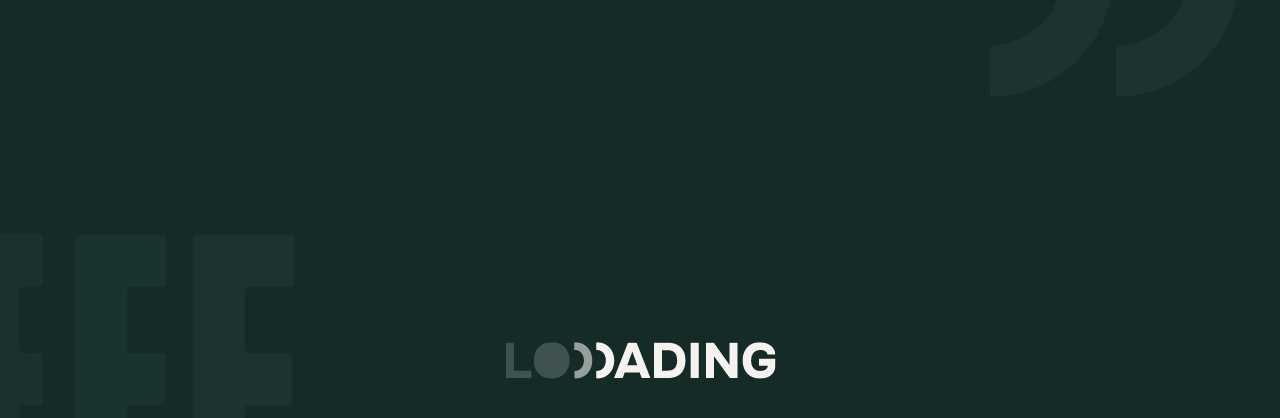

--- FILE ---
content_type: text/html; charset=utf-8
request_url: https://www.lopelab.com/
body_size: 15533
content:
<!DOCTYPE html>
<html lang="en">
  <head>
  <meta charset="UTF-8" />
  <meta name="viewport" content="width=device-width, initial-scale=1.0" />
  <meta http-equiv="X-UA-Compatible" content="ie=edge" />
    <!-- Meta Tags for SEO -->
  <title>LOPELAB | Reimagining Urban Spaces & Placemaking</title>
  <meta name="description" content="LOPELAB transforms cities into vibrant, people-centered spaces. From parklets and festivals to inclusive community projects, we design places where life, connection, and creativity thrive.">
  <meta name="keywords" content="LOPELAB, placemaking, urban design, community spaces, parklets, urban festival, city design, inclusive design, Singapore urban projects">
  <!-- Meta Tags for Social Media (Open Graph / Facebook) -->
  <meta property="og:title" content="LOPELAB | Reimagining Urban Spaces & Placemaking">
  <meta property="og:description" content="LOPELAB is on a mission to reimagine cities—turning ordinary spaces into vibrant environments where communities connect, create, and thrive.">
  <meta property="og:url" content="https://lopelab.com/">
  <meta property="og:type" content="website">
  <meta property="og:image" content="https://lopelab.com/img/logo.png">
  <!-- Meta Tags for Twitter -->
  <meta name="twitter:card" content="summary_large_image">
  <meta name="twitter:title" content="LOPELAB | Reimagining Urban Spaces & Placemaking">
  <meta name="twitter:description" content="From parklets to festivals, LOPELAB transforms cities into vibrant, people-first communities full of energy and creativity.">
  <meta name="twitter:image" content="https://lopelab.com/assets/images/og-image.jpg">
  
  <link rel="apple-touch-icon" sizes="180x180" href="img/favicon/apple-touch-icon.png" />
  <link rel="icon" type="image/png" sizes="32x32" href="img/favicon/favicon-32x32.png" />
  <link rel="icon" type="image/png" sizes="16x16" href="img/favicon/favicon-16x16.png" />
  <link rel="manifest" href="img/favicon/site.webmanifest" />
  <link rel="stylesheet" href="https://cdn.jsdelivr.net/npm/swiper@10/swiper-bundle.min.css" />
  <link rel="stylesheet" href="https://unpkg.com/swiper/swiper-bundle.min.css" />
  <link rel="stylesheet" type="text/css" href="./css/style.css?ts=1740645232999" />
</head>

  <body id="homePage">
    <div class="fixed left-0 top-0 z-50 hidden w-20 lg:block xl:w-24 3xl:w-[90px] 4xl:w-[148px]">
  <a href="/">
    <img src="img/logo.png" class="max-w-full" />
  </a>
</div>


<div
  id="navDesktop"
  class="fixed left-1/2 top-4 z-50 flex h-12 w-[360px] -translate-x-1/2 items-center justify-center rounded-full bg-[#DDDAD8] px-7 lg:top-[5vh] lg:h-[42px] lg:w-[460px] 2xl:w-[580px] 3xl:h-[52px] 4xl:w-[630px] 4xl:px-11"
>
  <div class="inline-block flex-shrink-0 lg:hidden">
    <a href="/">
      <img src="/img/logo-sm.png" width="24" height="24" alt="" />
    </a>
  </div>
  <ul class="ml-4 flex w-full translate-y-[1.5px] justify-between lg:ml-0">
    <li class="active flex-shrink-0">
      <span class="relative pl-[21px]"
        ><a href="/" class="inline-block text-sm leading-none lg:text-base 3xl:text-lg 4xl:text-[21px]">Home</a></span
      >
    </li>
    <li class="flex-shrink-0">
      <span class="relative pl-[21px]"
        ><a href="/about.html" class="inline-block text-sm leading-none lg:text-base 3xl:text-lg 4xl:text-[21px]"
          >About</a
        ></span
      >
    </li>
    <li class="flex-shrink-0">
      <span class="relative pl-[21px]"
        ><a href="projects.html" class="inline-block text-sm leading-none lg:text-base 3xl:text-lg 4xl:text-[21px]"
          >Projects</a
        ></span
      >
    </li>
    <li class="mr-5 flex-shrink-0 lg:mr-0">
      <span class="relative pl-[21px]"
        ><a href="services.html" class="inline-block text-sm leading-none lg:text-base 3xl:text-lg 4xl:text-[21px]"
          >Services</a
        ></span
      >
    </li>
  </ul>
</div>

    <!--  -->
    <div class="mainLoading loading-screen pointer-events-none fixed left-0 top-0 z-[9990] h-full w-full overflow-hidden">
  <div class="absolute left-0 top-0 flex h-full w-full items-center justify-center bg-[#152B28]"></div>
</div>

<div class="mainLoading loading-screen pointer-events-none fixed left-0 top-0 z-[9994] h-full w-full overflow-hidden">
  <div class="absolute left-0 top-0 flex h-full w-full items-center justify-center">
    <div id="loadingContainer" class="z scale-50 xl:scale-[0.6] 3xl:scale-75 4xl:scale-100">
      <svg
  width="449"
  height="61"
  viewBox="0 0 449 61"
  fill="none"
  xmlns="http://www.w3.org/2000/svg"
  id="loading"
  class="[&>path]:opacity-20"
>
  <path id="_l" d="M0 59.7999V0.799927H13.5V47.4H42.6V59.7999H0Z" fill="#F5F2F0" />
  <path
    id="_c1"
    d="M139.2 14.3C136.7 9.79999 133.3 6.29999 128.9 3.79999C124.5 1.29999 119.3 0 113.4 0H113.3V12.8C116.2 12.8 118.7 13.3 120.7 14.4C122.7 15.5 124.3 16.8 125.6 18.6C126.9 20.3 127.8 22.2 128.4 24.3C129 26.4 129.3 28.4 129.3 30.5C129.3 33.3 128.8 36 127.7 38.7C126.6 41.4 124.9 43.6 122.6 45.3C120.3 47 117.2 47.9 113.4 47.9V60.7C119.4 60.7 124.6 59.4 129.1 56.8C133.6 54.2 137 50.6 139.5 46C141.9 41.4 143.2 36.2 143.2 30.2C142.9 24 141.7 18.8 139.2 14.3Z"
    fill="#F5F2F0"
  />
  <path
    id="_a"
    d="M178.4 59.8L201.7 0.799988H216L239.1 59.8H224.5L221.2 50.6H196.1L192.8 59.8H178.4ZM200.5 38.4H217.1L208.9 15.6L200.5 38.4Z"
    fill="#F5F2F0"
  />
  <path
    id="_d"
    d="M244.9 59.8V0.799988H267.6C273.8 0.799988 279.1 1.90001 283.5 4.20001C287.9 6.50001 291.4 9.80001 293.8 14.2C296.2 18.6 297.4 24 297.4 30.5C297.4 36.8 296.2 42.1 293.9 46.5C291.6 50.9 288.2 54.2 283.8 56.4C279.4 58.7 274 59.8 267.7 59.8H244.9ZM258.4 47.4H267.7C271.6 47.4 274.8 46.7 277.1 45.2C279.4 43.8 281.1 41.8 282.1 39.2C283.1 36.6 283.6 33.7 283.6 30.4C283.6 27.2 283.1 24.3 282.1 21.7C281.1 19.1 279.4 17.1 277.1 15.6C274.7 14.1 271.5 13.3 267.3 13.3H258.4V47.4Z"
    fill="#F5F2F0"
  />
  <path id="_i" d="M306.1 59.8V0.799988H319.6V59.8H306.1Z" fill="#F5F2F0" />
  <path
    id="_n"
    d="M331.5 59.8V0.799988H344.6L370.7 37.6V0.799988H384.3V59.8H371.5L345 23.4V59.8H331.5Z"
    fill="#F5F2F0"
  />
  <path
    id="_g"
    d="M421.5 60.5C415.6 60.5 410.5 59.2 406.2 56.7C401.9 54.2 398.6 50.7 396.3 46.2C394 41.7 392.8 36.3 392.8 30.2C392.8 25.6 393.5 21.4 394.8 17.8C396.1 14.1 398 11 400.5 8.29999C403 5.69999 406 3.60001 409.5 2.20001C413 0.800012 417 0.100037 421.5 0.100037C426 0.100037 430.1 0.800024 433.8 2.40002C437.5 3.90002 440.6 6.20001 443 9.20001C445.4 12.2 447 16 447.7 20.7H434.2C433.8 18.9 433.1 17.5 432 16.3C430.9 15.2 429.6 14.3 428 13.8C426.4 13.2 424.5 13 422.4 13C419.5 13 417.1 13.5 415.1 14.5C413.1 15.5 411.5 16.8 410.3 18.5C409.1 20.2 408.2 22.1 407.6 24.2C407 26.3 406.8 28.5 406.8 30.7C406.8 33.6 407.3 36.4 408.3 39.1C409.3 41.7 411 43.9 413.2 45.5C415.5 47.1 418.4 47.9 422.2 47.9C424.4 47.9 426.4 47.6 428.2 47C430 46.4 431.5 45.4 432.7 44.1C433.9 42.8 434.6 41.2 434.8 39.2H419.8V27.7H448.9V30.5C448.9 36.8 447.9 42.3 445.9 46.8C443.9 51.3 440.9 54.7 436.9 57.1C432.7 59.3 427.6 60.5 421.5 60.5Z"
    fill="#F5F2F0"
  />
  <path
    id="_c2"
    d="M174.7 14.3C172.2 9.79999 168.8 6.29999 164.4 3.79999C160 1.29999 154.8 0 148.9 0H148.8V12.8C151.7 12.8 154.2 13.3 156.2 14.4C158.2 15.5 159.8 16.8 161.1 18.6C162.4 20.3 163.3 22.2 163.9 24.3C164.5 26.4 164.8 28.4 164.8 30.5C164.8 33.3 164.3 36 163.2 38.7C162.1 41.4 160.4 43.6 158.1 45.3C155.8 47 152.7 47.9 148.9 47.9V60.7C154.9 60.7 160.1 59.4 164.6 56.8C169.1 54.2 172.5 50.6 175 46C177.4 41.4 178.7 36.2 178.7 30.2C178.4 24 177.2 18.8 174.7 14.3Z"
    fill="#F5F2F0"
  />
  <path
    id="_o"
    d="M102.5 14.3C99.9998 9.79999 96.5998 6.29999 92.1998 3.79999C87.7998 1.29999 82.5998 0 76.6998 0C70.5998 0 65.3998 1.29999 60.8998 3.79999C56.4998 6.29999 52.9998 9.90002 50.4998 14.4C47.9998 18.9 46.7998 24.2 46.7998 30.4C46.7998 36.3 47.9998 41.6 50.3998 46.1C52.7998 50.6 56.1998 54.2 60.5998 56.7C64.9998 59.2 70.2998 60.5 76.2998 60.5C82.3998 60.5 87.6998 59.2 92.1998 56.6C96.6998 54 100.1 50.4 102.6 45.8C105 41.2 106.3 36 106.3 30C106.2 24 105 18.8 102.5 14.3Z"
    fill="#F5F2F0"
  />
</svg>

    </div>
  </div>
</div>

<div class="loading-screen pointer-events-none fixed left-0 top-0 z-[9991] h-full w-screen overflow-hidden">
  <div class="absolute -left-5 top-1/2 -translate-y-1/2">
    <div class="relative flex origin-left scale-50 xl:scale-[0.6] 3xl:scale-75 4xl:scale-100">
      <div id="f3" class="relative -left-[50px] mr-[32px] h-[419px] w-[128px] opacity-0">
        <svg
          class="h-full w-full"
          width="103"
          height="421"
          viewBox="0 0 103 421"
          fill="none"
          xmlns="http://www.w3.org/2000/svg"
        >
          <path
            d="M-26 210.5C-26 144.4 -26 78.3 -26 12.1C-26 0.300006 -26 0.299988 -14 0.299988C20.7 0.299988 55.5 0.299988 90.2 0.299988C91.2 0.299988 92.1 0.299988 93.1 0.299988C101.5 0.399988 102 0.899988 102.1 9.29999C102.1 32.5 102.1 55.8 102.1 79C102.1 80 102.1 80.9 102.1 81.9C101.7 86.8 100.9 87.7 96 87.9C89.8 88.1 83.5 88 77.3 88C75.6 88 73.9 88 72.3 88C61.9 88 61.9 88.1 61.9 98.4C61.9 128.3 61.9 158.3 61.9 188.2C61.9 188.9 61.9 189.6 61.9 190.4C62 198.1 62.6 198.7 70 198.8C77.4 198.9 84.9 198.8 92.3 198.8C100 198.9 100.7 199.5 100.7 206.9C100.8 230.9 100.8 254.8 100.7 278.8C100.7 285.5 99.9 286.3 93.3 286.4C86.4 286.5 79.4 286.4 72.5 286.4C62 286.4 62 286.5 62 296.7C62 333.8 62 371 62 408.1C62 410.3 62.1 412.4 61.9 414.6C61.5 419 60.7 419.8 56.1 420.2C54.7 420.3 53.2 420.3 51.8 420.3C29.3 420.3 6.8 420.3 -15.8 420.3C-17.5 420.3 -19.2 420.2 -20.8 420.2C-24 420.1 -25.6 418.4 -25.7 415.2C-25.8 412.8 -25.8 410.4 -25.8 408C-26 342.2 -26 276.4 -26 210.5Z"
            fill="#1D3431"
          />
        </svg>
      </div>
      <div id="f2" class="relative -left-[50px] mr-[42px] h-[419px] w-[152px] opacity-0">
        <svg
          class="h-full w-full"
          width="153"
          height="421"
          viewBox="0 0 153 421"
          fill="none"
          xmlns="http://www.w3.org/2000/svg"
        >
          <path
            d="M0.100098 210.4C0.100098 144.2 0.100098 78.1 0.100098 11.9C0.100098 0.299994 0.100092 0.299988 11.5001 0.299988C54.9001 0.299988 98.3001 0.299988 141.7 0.299988C152.5 0.299988 152.6 0.3 152.6 11C152.6 33.1 152.6 55.1 152.6 77.2C152.6 79.1 152.6 81 152.5 82.9C152.4 86.1 150.7 87.7 147.6 87.8C145.7 87.9 143.8 87.9 141.9 87.9C126.6 87.9 111.2 87.9 95.9001 87.9C88.8001 87.9 88.0001 88.7 88.0001 95.8C87.9001 127.4 87.9001 159.1 88.0001 190.7C88.0001 198 88.7001 198.6 96.5001 198.7C111.8 198.8 127.2 198.7 142.5 198.7C150.6 198.7 151.2 199.3 151.2 207.3C151.3 230.8 151.3 254.3 151.2 277.8C151.2 285.8 150.6 286.3 142.6 286.4C127.3 286.5 111.9 286.4 96.6001 286.4C88.6001 286.4 88.1001 287 88.0001 295.1C88.0001 333.2 88.0001 371.3 88.0001 409.4C88.0001 420.2 88.0001 420.2 77.2001 420.2C55.1001 420.2 33.1001 420.2 11.0001 420.2C9.10009 420.2 7.20009 420.1 5.20009 420.1C2.00009 420 0.400095 418.3 0.300095 415.2C0.200095 412.8 0.200089 410.4 0.200089 408C0.100088 342.2 0.100098 276.3 0.100098 210.4Z"
            fill="#1D3431"
          />
        </svg>
      </div>
      <div id="f1" class="relative -left-[50px] h-[419px] w-[170px] opacity-0">
        <svg
          class="h-full w-full"
          width="171"
          height="420"
          viewBox="0 0 171 420"
          fill="none"
          xmlns="http://www.w3.org/2000/svg"
        >
          <path
            d="M0.800079 210.1C0.800079 143.9 0.800079 77.8 0.800079 11.6C0.800079 0.100006 0.800104 0 12.2001 0C61.3001 0 110.5 0 159.6 0C170.2 0 170.2 -5.72205e-06 170.3 10.9C170.3 33 170.3 55 170.3 77.1C170.3 79 170.3 80.9 170.2 82.8C170.1 86 168.3 87.5 165.1 87.6C163.2 87.6 161.3 87.7 159.3 87.7C139.6 87.7 120 87.7 100.3 87.7C98.1001 87.7 96.0001 87.7 93.8001 87.8C90.3001 87.9 88.6001 89.9 88.5001 93.3C88.4001 95.2 88.4001 97.1 88.4001 99C88.4001 128.5 88.4001 158 88.4001 187.4C88.4001 187.6 88.4001 187.9 88.4001 188.1C88.5001 198.1 88.6001 198.3 98.3001 198.3C117.7 198.3 137.1 198.3 156.5 198.3C167.4 198.3 167.4 198.3 167.4 209C167.4 231.1 167.4 253.1 167.4 275.2C167.4 277.1 167.4 279 167.3 280.9C167.2 284.1 165.6 285.8 162.4 285.9C160.2 286 158.1 286 155.9 286C136.2 286 116.6 286 96.9001 286C88.8001 286 88.3001 286.6 88.3001 294.6C88.3001 332.7 88.3001 370.8 88.3001 408.9C88.3001 419.7 88.3001 419.8 77.5001 419.8C55.4001 419.8 33.4001 419.8 11.3001 419.8C9.40008 419.8 7.5001 419.8 5.6001 419.7C2.4001 419.6 0.800104 417.9 0.700104 414.7C0.600104 412.3 0.600098 409.9 0.600098 407.5C0.800098 341.9 0.800079 276 0.800079 210.1Z"
            fill="#1D3431"
          />
        </svg>
      </div>
    </div>
  </div>
  <div
    class="absolute -bottom-[500px] left-2/3 h-[419px] w-[252px] -translate-x-1/2 scale-50 xl:scale-[0.6] 3xl:scale-75 4xl:scale-100"
    id="halfA"
  >
    <svg
      class="h-full w-full"
      width="398"
      height="661"
      viewBox="0 0 398 661"
      fill="none"
      xmlns="http://www.w3.org/2000/svg"
    >
      <path
        d="M71.9397 0.94012C91.5097 0.94012 111.08 0.890117 130.66 0.960117C143.29 1.00012 143.48 1.01012 148.01 12.6401C165.76 58.2301 183.34 103.87 201.05 149.48C246.54 266.64 292.07 383.79 337.56 500.95C356.63 550.06 375.63 599.19 394.66 648.32C395.47 650.42 396.34 652.52 396.91 654.69C397.74 657.86 396.4 659.84 393.11 660.18C390.87 660.41 388.6 660.44 386.35 660.44C349.84 660.45 313.33 660.49 276.82 660.43C263.98 660.41 263.59 660.05 258.68 647.95C247.36 620.06 236.07 592.15 224.75 564.25C219.76 551.95 219.64 551.81 206.7 551.78C177.72 551.73 148.74 551.8 119.76 551.74C106.71 551.71 106.11 551.27 101.4 539.54C90.0597 511.25 78.7397 482.94 67.4497 454.63C62.5297 442.29 63.1997 441.25 76.5797 441.22C102.93 441.15 129.27 441.2 155.62 441.19C158.63 441.19 161.65 441.32 164.65 441.11C172.8 440.54 173.99 438.99 170.89 431.16C161.74 408.07 152.25 385.12 143 362.07C96.7097 246.83 50.4597 131.58 4.19969 16.3301C3.77969 15.2801 3.30969 14.2501 2.92969 13.1901C-0.80031 2.86012 0.239703 1.03012 10.9897 0.94012C31.3097 0.76012 51.6397 0.890117 71.9597 0.890117V0.94012H71.9397Z"
        fill="#1D3431"
      />
    </svg>
  </div>
  <div
    class="absolute -right-[100px] -top-[150px] flex origin-top scale-50 opacity-0 lg:-right-[300px] xl:scale-[0.6] 3xl:scale-75 4xl:scale-100"
    id="halfC"
  >
    <svg
      class="half-c h-[414px] w-[210px]"
      width="71"
      height="140"
      viewBox="0 0 71 140"
      fill="none"
      xmlns="http://www.w3.org/2000/svg"
    >
      <path
        d="M0.685425 124.6C0.685425 120.6 0.685425 116.7 0.685425 112.7C0.685425 110.5 0.785449 110.3 3.08545 110.1C10.6854 109.3 17.8854 107.1 24.1854 102.6C33.0854 96.2 38.6854 87.5 40.5854 76.8C42.6854 64.8 40.0855 53.8 32.4855 44.3C25.0855 35.1 15.4854 29.9 3.68542 29.1C1.08542 28.9 0.685425 28.6 0.685425 25.9C0.685425 18.2 0.685425 10.5 0.685425 2.80002C0.685425 0.200018 0.885449 0 3.58545 0C12.0854 0.1 20.1854 2.09999 28.0854 5.39999C35.8854 8.69999 42.7854 13.3 48.8854 19.1C53.9854 23.9 58.1854 29.5 61.5854 35.6C66.2854 44.1 69.2854 53.2 70.0854 62.9C70.9855 73.4 69.7854 83.7 66.0854 93.6C62.0854 104.4 55.8854 113.7 47.2854 121.3C36.9854 130.5 24.9854 136.3 11.1854 138.3C8.48542 138.7 5.78542 139 3.18542 139.1C0.985425 139.2 0.685425 138.9 0.685425 136.7C0.685425 132.7 0.685425 128.6 0.685425 124.6Z"
        fill="#1D3431"
      />
    </svg>
    <svg
      class="half-c h-[414px] w-[210px]"
      width="71"
      height="140"
      viewBox="0 0 71 140"
      fill="none"
      xmlns="http://www.w3.org/2000/svg"
    >
      <path
        d="M0.685425 124.6C0.685425 120.6 0.685425 116.7 0.685425 112.7C0.685425 110.5 0.785449 110.3 3.08545 110.1C10.6854 109.3 17.8854 107.1 24.1854 102.6C33.0854 96.2 38.6854 87.5 40.5854 76.8C42.6854 64.8 40.0855 53.8 32.4855 44.3C25.0855 35.1 15.4854 29.9 3.68542 29.1C1.08542 28.9 0.685425 28.6 0.685425 25.9C0.685425 18.2 0.685425 10.5 0.685425 2.80002C0.685425 0.200018 0.885449 0 3.58545 0C12.0854 0.1 20.1854 2.09999 28.0854 5.39999C35.8854 8.69999 42.7854 13.3 48.8854 19.1C53.9854 23.9 58.1854 29.5 61.5854 35.6C66.2854 44.1 69.2854 53.2 70.0854 62.9C70.9855 73.4 69.7854 83.7 66.0854 93.6C62.0854 104.4 55.8854 113.7 47.2854 121.3C36.9854 130.5 24.9854 136.3 11.1854 138.3C8.48542 138.7 5.78542 139 3.18542 139.1C0.985425 139.2 0.685425 138.9 0.685425 136.7C0.685425 132.7 0.685425 128.6 0.685425 124.6Z"
        fill="#1D3431"
      />
    </svg>
  </div>
  <div
    id="textMix"
    class="absolute bottom-0 left-10 z-[9992] w-[428px] origin-left scale-50 lg:left-[105px] xl:scale-[0.6] 3xl:bottom-[4vh] 3xl:scale-75 4xl:bottom-[100px] 4xl:scale-100"
  >
    <!--  -->
    <svg width="429" height="505" viewBox="0 0 429 505" fill="none" xmlns="http://www.w3.org/2000/svg">
  <path
    id="home_o"
    class="opacity-0"
    d="M252.2 71.2001C252.7 109.8 220.4 142.4 181.1 142.3C143.6 142.2 110.2 112.2 110.2 71.2001C110.2 31.7001 142 0.200073 181.3 0.200073C222.1 0.200073 252.7 33.7001 252.2 71.2001ZM181.2 112.1C202.2 112.6 222.3 95.6001 222.3 71.3C222.3 47.7001 203.2 30.2001 181.4 30.2001C158.7 30.2001 140.3 48.5 140.3 71.1C140.2 94.2 159.2 112.5 181.2 112.1Z"
    fill="#B2EAAD"
  />
  <path
    id="home_b"
    class="opacity-0"
    d="M337.3 433.8C337.3 411.4 337.3 389.1 337.3 366.7C337.3 362.8 337.3 362.8 341.1 362.8C356.6 362.8 372.1 362.8 387.6 362.8C396.1 362.8 403.6 365.6 410.2 370.8C417.9 376.8 422.7 384.7 424.2 394.4C426.3 408.5 421.9 420.3 411.1 429.7C408.7 431.8 408.7 431.7 411.3 433.5C421.2 440.3 427 449.7 428.5 461.7C430.8 480.9 417.8 500.6 396.4 504.3C393.9 504.7 391.4 505 388.9 505C372.9 505 356.9 505 340.9 505C340.7 505 340.4 505 340.2 505C337.4 505 337.2 504.8 337.2 501.9C337.2 501.8 337.2 501.7 337.2 501.7C337.3 479.1 337.3 456.4 337.3 433.8ZM366.9 463.5C366.9 467.9 366.9 472.4 366.9 476.8C366.9 478.8 367.2 479 369.2 479.1C373.8 479.1 378.4 479.2 383 479.1C386.5 479 389.7 478 392.5 476C397.9 472.1 400.2 465.1 398.2 458.5C396.3 452.3 390.5 447.9 383.9 447.8C379.1 447.7 374.4 447.8 369.6 447.8C367.3 447.8 367 448.1 367 450.5C366.8 454.8 366.9 459.2 366.9 463.5ZM366.9 404.3C366.9 407.9 366.9 411.6 366.9 415.2C366.9 417.3 367.2 417.6 369.3 417.6C374.3 417.6 379.3 417.7 384.3 417.6C386.9 417.6 389.4 416.7 391.5 415.1C396.3 411.4 398 403.9 395.1 398.2C392.9 393.8 389.4 391.1 384.2 391.1C379.4 391.2 374.7 391.1 369.9 391.1C367.1 391.1 366.9 391.3 366.9 393.9C366.8 397.4 366.8 400.9 366.9 404.3Z"
    fill="#B2EAAD"
  />
  <path
    id="home_a"
    class="opacity-0"
    d="M237.2 505C233.6 505 230.1 505 226.5 505C222 505 222.7 505.1 221.2 501.3C218.8 495.4 216.3 489.5 214 483.6C213.3 481.9 212.4 481.3 210.6 481.3C191.2 481.3 171.9 481.3 152.5 481.3C149.9 481.3 149.9 481.3 148.8 483.9C146.4 490 144 496 141.5 502.1C140.4 504.9 140.3 505 137.3 505C129.4 505 121.5 505 113.6 505C113.4 505 113.1 505 112.9 505C110.7 504.9 110.5 504.6 111.3 502.5C115.7 491.1 120.2 479.6 124.6 468.2C137.2 435.6 149.8 403 162.5 370.5C163.2 368.6 164 366.8 164.7 364.9C165.2 363.6 165.9 363 167.4 363C176.7 363 186 363.1 195.2 363C196.9 363 197.6 363.9 198.1 365.3C201.4 373.8 204.7 382.3 208 390.8C214 406.1 219.9 421.5 225.8 436.8C234.3 458.6 242.7 480.4 251.2 502.2C251.3 502.4 251.4 502.6 251.5 502.9C252 504.6 251.8 504.9 250.1 505C245.7 505 241.5 504.9 237.2 505ZM181.2 403.7C180.4 404.2 180.3 405.2 180 405.9C173.5 422 167.1 438.1 160.7 454.2C160.5 454.7 160.3 455.3 160.1 455.8C159.9 456.5 160.2 456.9 160.9 457C161.4 457 161.9 457.1 162.4 457.1C175.1 457.1 187.7 457.1 200.4 457.1C203 457.1 203.1 456.9 202.2 454.5C202.2 454.4 202.1 454.3 202.1 454.3C195.5 438.1 189 421.8 182.4 405.6C182.2 404.9 182.1 404.1 181.2 403.7Z"
    fill="#B2EAAD"
  />
  <path
    id="home_p"
    class="opacity-0"
    d="M218.1 252.4C218.1 230 218.1 207.7 218.1 185.3C218.1 181.4 218.1 181.4 222 181.4C237.8 181.4 253.6 181.3 269.5 181.4C280.8 181.5 291.2 184.6 300.1 191.7C310.8 200.2 317.1 211.2 318.5 224.8C320.1 240.7 314.9 254.3 303.4 265.2C294.5 273.7 283.7 278 271.4 278.2C264.8 278.3 258.2 278.2 251.5 278.2C250.9 278.2 250.2 278.2 249.6 278.2C248.7 278.2 248.3 278.7 248.2 279.6C248.2 280.3 248.2 281.1 248.2 281.8C248.2 294.5 248.2 307.2 248.2 319.8C248.2 323.5 248.1 323.6 244.4 323.6C236.9 323.6 229.4 323.6 221.9 323.6C221.3 323.6 220.8 323.6 220.2 323.6C218.5 323.5 218.2 323.2 218.1 321.6C218 320.8 218.1 320 218.1 319.2C218.1 296.9 218.1 274.7 218.1 252.4ZM248.3 229.8C248.3 235.2 248.3 240.6 248.3 246C248.3 248.2 248.5 248.4 250.6 248.4C255.8 248.4 260.9 248.6 266.1 248.4C273.4 248.1 279.7 245.4 284.7 239.9C286.8 237.6 288.4 235 288.8 231.8C290 221.1 281.8 211.6 271 211.4C264.3 211.3 257.6 211.4 250.9 211.4C248.5 211.4 248.3 211.6 248.3 214C248.2 219.4 248.3 224.6 248.3 229.8Z"
    fill="#B2EAAD"
  />
  <path
    id="home_e"
    class="opacity-0"
    d="M337.3 252.6C337.3 230.2 337.3 207.7 337.3 185.3C337.3 181.4 337.3 181.4 341.2 181.4C364.2 181.4 387.2 181.4 410.2 181.4C414 181.4 414 181.4 414 185.3C414 192.8 414 200.3 414 207.8C414 208.4 414 208.9 414 209.5C413.9 211.1 413.6 211.4 411.9 211.5C411.2 211.5 410.4 211.5 409.7 211.5C396.7 211.5 383.7 211.5 370.7 211.5C367.4 211.5 367.4 211.5 367.4 214.9C367.4 219.8 367.4 224.7 367.4 229.7C367.4 233.3 367.4 233.3 371.1 233.3C381.4 233.3 391.6 233.3 401.9 233.3C405.8 233.3 405.8 233.3 405.8 237.2C405.8 244.7 405.8 252.2 405.8 259.7C405.8 260.3 405.8 260.8 405.8 261.4C405.7 263 405.4 263.2 403.9 263.3C403.2 263.4 402.4 263.3 401.7 263.3C391.5 263.3 381.4 263.3 371.2 263.3C370.5 263.3 369.7 263.3 369 263.3C368 263.3 367.5 263.8 367.5 264.8C367.5 265.2 367.5 265.6 367.5 266C367.5 274.2 367.5 282.5 367.5 290.7C367.5 291.2 367.5 291.7 367.5 292.2C367.6 293.1 368 293.5 368.9 293.6C369.6 293.6 370.4 293.6 371.1 293.6C384.8 293.6 398.5 293.6 412.3 293.6C416 293.6 416 293.6 416 297.4C416 304.9 416 312.4 416 319.9C416 320.6 416 321.4 416 322.1C416 323.1 415.4 323.6 414.5 323.7C413.8 323.8 413.1 323.8 412.3 323.8C388.6 323.8 364.8 323.8 341.1 323.8C340.9 323.8 340.8 323.8 340.6 323.8C337.6 323.8 337.4 323.6 337.4 320.4C337.4 298.4 337.4 276.3 337.4 254.3C337.3 253.7 337.3 253.1 337.3 252.6Z"
    fill="#B2EAAD"
  />
  <path
    id="home_l2"
    class="opacity-0"
    d="M0 433.8C0 411.4 0 389.1 0 366.7C0 362.8 1.43051e-06 362.8 3.9 362.8C11.4 362.8 18.9 362.8 26.4 362.8C26.9 362.8 27.4 362.8 27.9 362.8C29.8 362.9 30.1 363.1 30.2 365.1C30.2 365.9 30.2 366.7 30.2 367.5C30.2 401.9 30.2 436.3 30.2 470.7C30.2 474.8 30.2 474.8 34.3 474.8C53.2 474.8 72.1 474.8 91 474.8C94.8 474.8 94.8 474.8 94.8 478.5C94.8 486.2 94.8 493.8 94.8 501.5C94.8 504.8 94.7 504.9 91.4 504.9C73.3 504.9 55.2 504.9 37.2 504.9C26.5 504.9 15.7 504.9 5 504.9C4.6 504.9 4.2 504.9 3.8 504.9C0.100003 504.9 0.0999985 504.9 0.0999985 501.3C0.0999985 488.5 0.0999985 475.8 0.0999985 463C-1.52737e-06 453.3 0 443.6 0 433.8Z"
    fill="#B2EAAD"
  />
  <path
    id="home_l1"
    class="opacity-0"
    d="M0 71.0001C0 48.6001 0 26.3001 0 3.90009C0 0.100085 1.43051e-06 0.100098 3.9 0.100098C11.3 0.100098 18.8 0.100098 26.2 0.100098C26.9 0.100098 27.7 0.100098 28.4 0.100098C29.5 0.100098 30 0.800079 30.1 1.80008C30.2 2.80008 30.2 3.7001 30.2 4.7001C30.2 39.1001 30.2 73.5001 30.2 107.8C30.2 112 30.2 112 34.5 112C53.3 112 72.1 112 90.9 112C94.8 112 94.8 112 94.8 115.8C94.8 123.3 94.8 130.8 94.8 138.3C94.8 139 94.8 139.8 94.8 140.5C94.8 141.5 94.3 142 93.3 142C92.7 142 92 142 91.4 142C62.2 142 33 142 3.7 142C0.099997 142 0.0999985 142 0.0999985 138.3C-1.52737e-06 116 0 93.5001 0 71.0001Z"
    fill="#B2EAAD"
  />
  <path
    id="home_f3"
    class="opacity-0"
    d="M139 252.5C139 230.2 139 207.9 139 185.7C139 181.8 139 181.8 142.9 181.8C159.5 181.8 176 181.8 192.6 181.8C196.2 181.8 196.2 181.8 196.2 185.5C196.2 192.9 196.2 200.4 196.2 207.8C196.2 208.4 196.2 209.1 196.2 209.7C196.2 210.8 195.6 211.3 194.5 211.3C193.9 211.3 193.2 211.3 192.6 211.3C186 211.3 179.4 211.3 172.7 211.3C172 211.3 171.2 211.3 170.5 211.3C169.3 211.3 168.8 212 168.7 213.2C168.7 213.8 168.7 214.5 168.7 215.1C168.7 225 168.7 235 168.7 244.9C168.7 245 168.7 245.1 168.7 245.1C168.7 248.5 168.8 248.5 172.1 248.5C178.6 248.5 185.2 248.5 191.7 248.5C195.4 248.5 195.4 248.5 195.4 252.1C195.4 259.5 195.4 267 195.4 274.4C195.4 275 195.4 275.7 195.4 276.3C195.4 277.4 194.8 277.9 193.7 278C193 278 192.2 278 191.5 278C184.9 278 178.3 278 171.6 278C168.9 278 168.7 278.2 168.7 280.9C168.7 293.7 168.7 306.6 168.7 319.4C168.7 323 168.7 323.1 165.1 323.1C157.7 323.1 150.2 323.1 142.8 323.1C142.2 323.1 141.5 323.1 140.9 323.1C139.8 323.1 139.3 322.5 139.2 321.4C139.2 320.6 139.2 319.8 139.2 319C139 296.9 139 274.7 139 252.5Z"
    fill="#F5F2F0"
  />
  <path
    id="home_f2"
    class="opacity-0"
    d="M65.4 253C65.4 230.7 65.4 208.4 65.4 186.1C65.4 182.2 65.4 182.2 69.3 182.2C83.9 182.2 98.5 182.2 113.1 182.2C116.7 182.2 116.8 182.2 116.8 185.8C116.8 193.2 116.8 200.7 116.8 208.1C116.8 208.7 116.8 209.4 116.8 210C116.8 211.1 116.2 211.6 115.1 211.7C114.5 211.7 113.8 211.7 113.2 211.7C108 211.7 102.9 211.7 97.7 211.7C95.3 211.7 95 212 95 214.3C95 225 95 235.6 95 246.3C95 248.8 95.2 249 97.9 249C103.1 249 108.2 249 113.4 249C116.1 249 116.3 249.2 116.3 251.9C116.3 259.8 116.3 267.7 116.3 275.6C116.3 278.3 116.1 278.5 113.4 278.5C108.2 278.5 103.1 278.5 97.9 278.5C95.2 278.5 95 278.7 95 281.4C95 294.2 95 307.1 95 319.9C95 323.5 95 323.5 91.4 323.5C84 323.5 76.5 323.5 69.1 323.5C68.5 323.5 67.8 323.5 67.2 323.5C66.1 323.5 65.6 322.9 65.5 321.8C65.5 321 65.5 320.2 65.5 319.4C65.4 297.4 65.4 275.2 65.4 253Z"
    fill="#F5F2F0"
  />
  <path
    id="home_d2"
    class="opacity-0"
    d="M420.5 71.6C420.7 89.2 414.8 104.7 403.3 118C392 131.1 377.6 139.1 360.3 141.6C357.7 142 355.2 142.3 352.6 142.4C350.1 142.6 349.7 142.2 349.7 139.8C349.7 131.7 349.7 123.7 349.7 115.6C349.7 113.3 349.8 113.1 352.1 112.9C359.2 112.2 365.9 110.3 371.9 106.4C382.6 99.4 389 89.5 390.7 76.9C392.2 65.6 389.5 55.1 382.3 46.2C374.7 36.7 364.8 31.2 352.4 30.5C350 30.4 349.7 30.1 349.7 27.8C349.7 19.7 349.7 11.7 349.7 3.60001C349.7 1.20001 350 1 352.4 1C359.9 1 367.1 2.60001 374.2 5.10001C384.6 8.80001 393.6 14.7 401.1 22.7C411.5 33.7 417.8 46.7 420 61.7C420.5 65 420.4 68.3 420.5 71.6Z"
    fill="#F5F2F0"
  />
  <path
    id="home_d1"
    class="opacity-0"
    d="M265.4 127.6C265.4 123.6 265.4 119.5 265.4 115.5C265.4 113.2 265.5 113.1 267.9 112.9C275.7 112.1 282.9 109.9 289.3 105.3C298.4 98.8001 304.1 90 306 79C308.2 66.9 305.5 55.7001 297.7 46C290.2 36.7001 280.5 31.4001 268.4 30.6001C265.7 30.4001 265.4 30.1001 265.4 27.4001C265.4 19.6001 265.4 11.7001 265.4 3.90007C265.4 1.30007 265.6 1.00009 268.4 1.10009C277.1 1.20009 285.3 3.20009 293.3 6.60009C301.2 9.90009 308.2 14.6001 314.4 20.5001C319.6 25.4001 323.9 31.0001 327.3 37.3001C332.1 46.0001 335.1 55.2001 336 65.1001C336.9 75.7001 335.7 86.2001 332 96.3001C327.9 107.3 321.6 116.7 312.9 124.5C302.4 133.9 290.2 139.8 276.2 141.8C273.5 142.2 270.8 142.5 268 142.7C265.8 142.8 265.5 142.5 265.4 140.2C265.4 135.9 265.4 131.7 265.4 127.6Z"
    fill="#F5F2F0"
  />
  <path
    id="home_f1"
    class="opacity-0"
    d="M0 253C0 230.7 0 208.5 0 186.2C0 182.2 0 182.2 4 182.2C15.7 182.2 27.4 182.2 39.1 182.2C39.4 182.2 39.7 182.2 40.1 182.2C42.9 182.2 43.1 182.4 43.1 185.2C43.1 193 43.1 200.9 43.1 208.7C43.1 209 43.1 209.3 43.1 209.7C43 211.4 42.7 211.7 41 211.7C38.9 211.8 36.8 211.7 34.7 211.7C34.1 211.7 33.6 211.7 33 211.7C29.5 211.7 29.5 211.7 29.5 215.2C29.5 225.3 29.5 235.4 29.5 245.5C29.5 245.7 29.5 246 29.5 246.2C29.5 248.8 29.7 249 32.2 249C34.7 249 37.2 249 39.7 249C42.3 249 42.5 249.2 42.5 251.7C42.5 259.8 42.5 267.8 42.5 275.9C42.5 278.2 42.2 278.4 40 278.5C37.7 278.5 35.3 278.5 33 278.5C29.5 278.5 29.5 278.5 29.5 282C29.5 294.5 29.5 307 29.5 319.5C29.5 320.2 29.5 321 29.5 321.7C29.4 323.2 29.1 323.5 27.6 323.6C27.1 323.6 26.6 323.6 26.1 323.6C18.5 323.6 10.9 323.6 3.3 323.6C2.7 323.6 2.20001 323.6 1.60001 323.6C0.500006 323.6 0 323 0 321.9C0 321.1 0 320.3 0 319.5C0 297.4 0 275.2 0 253Z"
    fill="#F5F2F0"
  />
  <path
    id="home_ahalf"
    class="opacity-0"
    d="M252.3 363.4C256.5 363.4 260.7 363.4 264.9 363.4C267.6 363.4 267.7 363.4 268.6 365.9C272.4 375.7 276.2 385.5 280 395.3C289.8 420.4 299.5 445.6 309.3 470.7C313.4 481.2 317.5 491.8 321.5 502.3C321.7 502.8 321.9 503.2 322 503.7C322.2 504.4 321.9 504.8 321.2 504.9C320.7 505 320.2 505 319.7 505C311.9 505 304 505 296.2 505C293.4 505 293.4 504.9 292.3 502.3C289.9 496.3 287.4 490.3 285 484.3C283.9 481.7 283.9 481.6 281.1 481.6C274.9 481.6 268.7 481.6 262.4 481.6C259.6 481.6 259.5 481.5 258.5 479C256.1 472.9 253.6 466.9 251.2 460.8C250.1 458.2 250.3 457.9 253.2 457.9C258.9 457.9 264.5 457.9 270.2 457.9C270.8 457.9 271.5 457.9 272.1 457.9C273.8 457.8 274.1 457.4 273.4 455.8C271.4 450.8 269.4 445.9 267.4 441C257.5 416.3 247.5 391.6 237.6 366.8C237.5 366.6 237.4 366.4 237.3 366.1C236.5 363.9 236.7 363.5 239 363.5C243.6 363.4 248 363.4 252.3 363.4Z"
    fill="#F5F2F0"
  />
</svg>

  </div>

  <div
    id="circleHalfContainer"
    class="absolute left-1/2 top-1/2 h-[139px] w-[139px] -translate-x-1/2 -translate-y-1/2 scale-50 rounded-full xl:scale-[0.6] 3xl:scale-[0.7] 4xl:scale-100"
  >
    <div id="circleHalfR" class="absolute right-0 top-1/2 w-[70px] -translate-y-1/2 opacity-0">
      <img src="img/half-r.svg" alt="lopelab" />
    </div>
    <div id="circleHalfL" class="absolute left-0 top-1/2 w-[70px] -translate-y-1/2 opacity-0">
      <img src="img/half-r.svg" class="rotate-180" alt="lopelab" />
    </div>
    <div
      id="circleCenterContainer"
      class="absolute left-0 top-0 h-full w-full scale-0 overflow-hidden rounded-full bg-[#F5F2F0]"
    >
      <div
        class="bold absolute left-1/2 top-1/2 -translate-x-1/2 -translate-y-1/2 whitespace-nowrap text-center text-xl font-medium leading-tight"
      >
        OUR<br />MISSION
      </div>
    </div>
    <div
      id="textHalfCircle"
      class="pointer-events-none absolute left-1/2 top-1/2 mt-8 -translate-x-1/2 -translate-y-1/2 whitespace-nowrap text-center text-[34px] leading-tight text-[#F5F2F0]"
    >
      <div id="txt1" class="opacity-0">We believe in designing spaces that bring</div>
      <div id="txt2" class="opacity-0">people together, spark connections,</div>
      <div id="txt3" class="opacity-0">and enrich urban life</div>
    </div>
  </div>
</div>

<div
  id="mainLoadingBG"
  class="loading-screen pointer-events-none fixed left-0 top-0 z-[9989] h-full w-screen overflow-hidden bg-[#F5F2F0]"
>
  <div
    class="relative h-screen w-full origin-top overflow-hidden bg-cover bg-center"
    style="background-image: url('img/bg-headline_.png')"
    id="bgIntro"
  ></div>
</div>


    <section class="section-slides">
      <div class="relative w-full overflow-hidden">
        <div id="pinContainer" class="pin-container">
          <div id="slideContainer" class="slide-container">
            <!-- Home Headline -->
            <section class="panel bg-[#F5F2F0] px-4 pb-4 pt-20 lg:min-w-[100vw] lg:px-[45px] lg:py-[16px]">
  <div id="gridContainer" class="relative grid w-full justify-center lg:h-full">
    <div class="hidden lg:block"></div>
    <div class="flip-container">
      <div class="flipper">
        <div class="front z-[2]">
          <img src="img/general/DSC09872.jpg" class="h-full" alt="" />
        </div>
        <div class="back">
          <img src="img/general/DSC09907.jpg" class="h-full" alt="" />
        </div>
      </div>
    </div>
    <div class="rounded-full bg-[#DDDAD8]"></div>
    <div class="bg-[#FEFA6F]"></div>
    <div class="hidden lg:block"></div>
    <div class="hidden lg:block"></div>
    <div class="relative">
      <div class="absolute bottom-0 left-0 w-[200%] overflow-hidden rounded-[32px] lg:w-[300%]">
        <div class="pt-[calc(203/609*100%)]"></div>
        <img
          src="img/general/UrbanVentures_07072018_edits_unwatermarked-24.jpg"
          class="absolute bottom-0 w-full max-w-none"
          alt=""
        />
      </div>
    </div>
    <div class="hidden lg:block"></div>
    <div class="hidden lg:block"></div>
    <!--  -->
    <div class="hidden lg:block"></div>
    <div class="rounded-full bg-[#DDDAD8]"></div>
    <div
      class="flex items-center justify-center text-4xl font-medium text-[#1D3431] sm:text-6xl lg:text-5xl 3xl:text-6xl 4xl:text-[77px]"
    >
      LIFE
    </div>
    <div class="hidden lg:block"></div>
    <div class="rounded-full bg-[#DDDAD8]"></div>
    <div class="rounded-full bg-[#DDDAD8]"></div>
    <div class="bg-[#FEFA6F]"></div>
    <div
      class="text-nowrap flex items-center whitespace-nowrap pl-1 text-4xl font-medium sm:text-6xl lg:text-5xl 3xl:text-6xl 4xl:text-[77px]"
    >
      CENTERED
    </div>
    <div></div>
    <div class="block lg:hidden"></div>
    <div class="block lg:hidden"></div>
    <!--  -->
    <!-- <div class="hidden bg-[#FEFA6F] lg:block"></div> -->
    <div class="relative z-50 cursor-pointer duration-200 hover:scale-105" id="btnOurVisionMobile">
      <img src="img/learn-more-click.svg" class="w-full" alt="" />
    </div>
    <div class="relative">
      <div class="absolute bottom-0 left-0 w-[200%] overflow-hidden rounded-[32px] lg:w-[200%]">
        <div class="pt-[calc(133/267*100%)]"></div>
        <img src="img/general/IMG_5531.jpg" class="absolute bottom-0 w-full max-w-none" alt="" />
      </div>
      <!-- <img src="img/general/IMG_5531.jpg" class="h-full max-w-none" alt="" /> -->
    </div>
    <div></div>
    <div class="rounded-full bg-[#DDDAD8]"></div>
    <div class="hidden lg:block"></div>
    <div class="flip-container">
      <div class="flipper">
        <div class="front">
          <img src="img/general/IMG_6531.jpg" class="h-full" alt="" />
        </div>
        <div class="back">
          <img src="img/general/IMG_8077.jpg" class="h-full" alt="" />
        </div>
      </div>
    </div>
    <div class="rounded-full bg-[#DDDAD8]"></div>
    <div class="bg-[#FEFA6F]"></div>
    <div class="rounded-full bg-[#DDDAD8]"></div>
    <!--  -->
    <div class="hidden lg:block"></div>
    <div class="hidden lg:block"></div>
    <div class="hidden lg:block"></div>
    <div></div>
    <div class="flip-container">
      <div class="flipper" style="animation-delay: 1s">
        <div class="front">
          <img src="img/general/IMG_8145.jpg" class="h-full" alt="" />
        </div>
        <div class="back">
          <img src="img/general/IMG_8234.jpg" class="h-full" alt="" />
        </div>
      </div>
    </div>
    <div class="hidden lg:block"></div>
    <div class="rounded-full bg-[#DDDAD8]"></div>
    <div class="flip-container">
      <div class="flipper" style="animation-delay: 0.5s">
        <div class="front">
          <img src="img/general/IMG_8241.jpg" class="h-full" alt="" />
        </div>
        <div class="back">
          <img src="img/general/IMG_8295.jpg" class="h-full" alt="" />
        </div>
      </div>
    </div>
    <div class="hidden lg:block"></div>
    <!--  -->
    <div class="relative">
      <div class="absolute bottom-0 left-0 w-[200%] overflow-hidden rounded-[32px] lg:w-[300%]">
        <div class="pt-[50%]"></div>
        <img src="img/general/IMG_8410.jpg" class="absolute bottom-0 w-full max-w-none" alt="" />
      </div>
    </div>
    <div class="hidden lg:block"></div>
    <div class="hidden lg:block"></div>
    <div class="bg-[#FEFA6F]"></div>
    <div class="rounded-full bg-[#DDDAD8]"></div>
    <div></div>
    <div
      class="pl-2m flex items-center whitespace-nowrap text-4xl font-medium sm:text-6xl lg:text-5xl 3xl:text-6xl 4xl:text-[77px]"
    >
      <span class="inline-block translate-x-[10%]">DESIGN</span>
    </div>
    <div></div>
    <div class="flip-container">
      <div class="flipper" style="animation-delay: 1.7s">
        <div class="front">
          <img src="img/general/IMG_8582.jpg" class="h-full" alt="" />
        </div>
        <div class="back">
          <img src="img/general/IMG_8903.jpg" class="h-full" alt="" />
        </div>
      </div>
    </div>
  </div>
</section>


            <!-- Home Transform -->
            <section class="panel yellow relative z-[1] hidden pt-10 lg:block lg:pt-0">
  <div class="absolute left-1/2 top-1/2 flex w-[45%] -translate-x-1/2 -translate-y-1/2 justify-between">
    <img src="img/half-circle-about.svg" class="w-[14vw] rotate-180 2xl:w-[16vw]" alt="" />
    <img src="img/half-circle-about.svg" class="w-[14vw] 2xl:w-[16vw]" alt="" />
  </div>
  <div class="absolute left-1/2 top-1/2 w-[60%] -translate-x-1/2 -translate-y-1/2 text-center">
    <h1 class="font-bold lg:text-5xl xl:text-4xl 3xl:text-7xl 4xl:text-[86px]">
      Transforming <br />
      Spaces,<br />Enriching lives
    </h1>
  </div>
  <div class="absolute bottom-5 left-1/2 w-[100px] -translate-x-1/2">
    <img src="/img/arrow-bottom.png" alt="" />
  </div>
</section>


            <!-- Home Learn More -->
            
          </div>
        </div>
      </div>
    </section>
    <section class="panel yellow relative z-[1] flex items-center justify-center lg:hidden">
      <div class="absolute left-1/2 top-1/2 flex w-[calc(100%-16px)] -translate-x-1/2 -translate-y-1/2 justify-between">
        <img src="img/half-circle-about.svg" class="w-[40%] rotate-180" alt="" />
        <img src="img/half-circle-about.svg" class="w-[40%]" alt="" />
      </div>
      <div class="relative my-32 w-[90%] text-center">
        <h1 class="text-[42px] font-bold">
          <p class="leading-[1.1]">Transforming</p>
          <p class="leading-[1.1]">Spaces,</p>
          <p class="leading-[1.1]">Enriching lives</p>
        </h1>
      </div>
      <div class="absolute bottom-5 left-1/2 w-16 -translate-x-1/2">
        <img src="/img/arrow-bottom.png" alt="" />
      </div>
    </section>
    <section class="yellow relative pt-32 lg:min-h-screen lg:pt-0">
      <div
        class="absolute left-0 top-0 hidden h-full w-1/2 scale-[0.8] bg-contain bg-center bg-no-repeat lg:block"
        style="background-image: url('/img/angka-1.png')"
      ></div>
      <div
        class="relative flex flex-col-reverse items-center px-4 py-10 lg:min-h-screen lg:flex-row lg:justify-between"
      >
        <div class="relative">
          <div class="absolute -left-[15%] top-1/2 h-[110px] w-[110px] -translate-y-1/2 text-center lg:hidden">
            <img src="/img/angka-1.png" class="max-h-full" alt="" />
          </div>
          <h1
            id="transformRoot"
            class="relative mt-10 text-4xl font-bold leading-[1.1] lg:mb-32 lg:mt-0 lg:block lg:translate-x-[20%] lg:text-7xl xl:text-8xl 3xl:left-12 3xl:text-[90px] 4xl:left-[102px]"
          >
            Reimagining <br />Urban Spaces
          </h1>
          <div class="relative font-light !leading-[1.1] text-[#1D3431] lg:mr-8 lg:block">
            <div class="justify-between px-0 lg:flex lg:px-8 3xl:px-[54px] 4xl:px-[70px]">
              <div class="relative flex-shrink-0 font-medium lg:translate-x-[100%]" id="aboutDescSticky1">
                <!-- <div
              class="3xl:text-l text-l absolute -right-10 -top-[30px] hidden h-10 w-10 items-center justify-center rounded-full bg-[#1D3431] font-medium leading-none text-[#F5F2F0] lg:flex 3xl:-right-8 3xl:h-[40px] 3xl:w-[40px] 4xl:-top-[50px] 4xl:h-[50px] 4xl:w-[50px] 4xl:text-[32px]"
            >
              1
            </div> -->
                <div class="relative xl:text-xl 3xl:text-3xl">We transform everyday spaces</div>
                <div class="relative lg:whitespace-nowrap xl:text-xl 3xl:text-3xl">
                  into vibrant, meaningful places that
                </div>
                <div class="relative lg:whitespace-nowrap xl:text-xl 3xl:text-3xl">
                  inspire and connect communities.
                </div>
              </div>
            </div>
          </div>
        </div>
        <div class="relative">
          <div
            class="relative mx-auto w-[320px] max-w-full overflow-hidden rounded-full lg:w-[calc(76vw/3)] 3xl:w-[calc(80vw/2)]"
          >
            <div class="pt-[calc(100%)]"></div>
            <img
              src="img/general/UrbanVentures_07072018_edits_unwatermarked-2.jpg"
              alt=""
              class="absolute left-1/2 top-1/2 h-full max-w-none -translate-x-1/2 -translate-y-1/2"
            />
          </div>
        </div>
      </div>
    </section>
    <section class="yellow relative lg:min-h-screen">
      <div
        class="absolute left-0 top-0 hidden h-full w-1/2 scale-[0.8] bg-contain bg-center bg-no-repeat lg:block"
        style="background-image: url('/img/angka-2.png')"
      ></div>
      <div
        class="relative flex flex-col-reverse items-center px-4 py-10 lg:min-h-screen lg:flex-row lg:justify-between"
      >
        <div class="relative">
          <div class="absolute -left-[10%] top-1/2 h-[110px] w-[110px] -translate-y-1/2 text-center lg:hidden">
            <img src="/img/angka-2.png" class="max-h-full" alt="" />
          </div>
          <h1
            class="relative mt-10 text-4xl font-bold leading-[1.1] lg:mb-32 lg:mt-0 lg:text-7xl xl:text-8xl 3xl:left-12 3xl:text-[90px] 4xl:left-16"
          >
            Sustainability
          </h1>
          <div class="relative font-light !leading-[1.1] text-[#1D3431] lg:mr-8 lg:block">
            <div class="justify-between px-0 lg:flex lg:px-8 3xl:px-[54px] 4xl:px-[70px]">
              <div class="relative flex-shrink-0 font-medium lg:translate-x-[100%]" id="aboutDescSticky1">
                <!-- <div
                  class="3xl:text-l text-l absolute -right-10 -top-[30px] hidden h-10 w-10 items-center justify-center rounded-full bg-[#1D3431] font-medium leading-none text-[#F5F2F0] lg:flex 3xl:-right-8 3xl:h-[40px] 3xl:w-[40px] 4xl:-top-[50px] 4xl:h-[50px] 4xl:w-[50px] 4xl:text-[32px]"
                >
                  2
                </div> -->
                <div class="relative xl:text-xl 3xl:text-3xl">Blending creativity and functionality,</div>
                <div class="relative lg:whitespace-nowrap xl:text-xl 3xl:text-3xl">
                  we craft spaces that are innovative,
                </div>
                <div class="relative lg:whitespace-nowrap xl:text-xl 3xl:text-3xl">
                  inclusive, and built around future's needs.
                </div>
              </div>
            </div>
          </div>
        </div>
        <div class="relative">
          <div
            class="relative mx-auto w-[320px] max-w-full overflow-hidden rounded-full lg:w-[calc(76vw/3)] 3xl:w-[calc(76vw/2)]"
          >
            <div class="pt-[calc(100%)]"></div>
            <img
              src="img/general/UrbanVentures_07072018_edits_unwatermarked-24.jpg"
              alt=""
              class="absolute left-1/2 top-1/2 h-full max-w-none -translate-x-1/2 -translate-y-1/2"
            />
          </div>
        </div>
      </div>
    </section>
    <!--  -->
    <section class="yellow relative lg:min-h-screen">
      <div
        class="absolute left-0 top-0 hidden h-full w-1/2 scale-[0.8] bg-contain bg-center bg-no-repeat lg:block"
        style="background-image: url('/img/angka-3.png')"
      ></div>
      <div
        class="relative flex flex-col-reverse items-center px-4 py-10 lg:min-h-screen lg:flex-row lg:justify-between"
      >
        <div class="relative">
          <div class="absolute -left-[10%] top-1/2 h-[110px] w-[110px] -translate-y-1/2 text-center lg:hidden">
            <img src="/img/angka-3.png" class="max-h-full" alt="" />
          </div>
          <h1
            class="relative mt-10 text-4xl font-bold leading-[1.1] lg:mb-32 lg:mt-0 lg:text-7xl xl:text-8xl 3xl:left-12 3xl:text-[90px] 4xl:left-16"
          >
            The People<br />
            Behind <br class="hidden lg:block" />
            the Places
          </h1>
          <div class="relative font-light !leading-[1.1] text-[#1D3431] lg:mr-8 lg:block 4xl:text-[50px]">
            <div class="justify-between px-0 lg:flex lg:px-8 3xl:px-[54px] 4xl:px-[70px]">
              <div class="relative flex-shrink-0 font-medium lg:translate-x-[100%]" id="aboutDescSticky1">
                <!-- <div
                  class="3xl:text-l text-l absolute -right-10 -top-[30px] hidden h-10 w-10 items-center justify-center rounded-full bg-[#1D3431] font-medium leading-none text-[#F5F2F0] lg:flex 3xl:-right-8 3xl:h-[40px] 3xl:w-[40px] 4xl:-top-[50px] 4xl:h-[50px] 4xl:w-[50px] 4xl:text-[32px]"
                >
                  3
                </div> -->
                <div class="relative xl:text-xl 3xl:text-3xl">Our work reflects a passion for bold</div>
                <div class="relative lg:whitespace-nowrap xl:text-xl 3xl:text-3xl">
                  ideas and a commitment to building
                </div>
                <div class="relative lg:whitespace-nowrap xl:text-xl 3xl:text-3xl">
                  spaces that bring communities to life.
                </div>
              </div>
            </div>
          </div>
        </div>
        <div class="relative">
          <div
            class="relative mx-auto w-[320px] max-w-full overflow-hidden rounded-full lg:w-[calc(76vw/3)] 3xl:w-[calc(76vw/2)]"
          >
            <div class="pt-[calc(100%)]"></div>
            <img
              src="img/general/UrbanVentures_07072018_edits_unwatermarked-4.jpg"
              alt=""
              class="absolute left-1/2 top-1/2 h-full max-w-none -translate-x-1/2 -translate-y-1/2"
            />
          </div>
        </div>
      </div>
    </section>
    <section class="yellow relative lg:min-h-screen">
      <img src="/img/grid-vertical.svg" class="w-full rotate-180" alt="" />
    </section>

    
    <!--  -->

    <section class="panel hidden h-screen w-1/2 bg-[#F5F2F0] lg:block"></section>
<section class="relative -mt-10 lg:hidden">
  <div class="px-4 pt-[100px]">
    <div class="relative w-[95px] overflow-hidden rounded-2xl">
      <div class="pt-[100%]"></div>
      <img
        src="img/general/UrbanVentures_07072018_edits_unwatermarked-45.jpg"
        class="absolute left-1/2 top-1/2 h-full max-w-none -translate-x-1/2 -translate-y-1/2"
        alt=""
      />
    </div>
    <div class="relative -mt-4 mb-12 ml-auto w-[197px] overflow-hidden rounded-2xl">
      <div class="pt-[calc(65/197*100%)]"></div>
      <img
        src="img/general/UrbanVentures_07072018_edits_unwatermarked-114.jpg"
        class="absolute left-1/2 top-1/2 w-full -translate-x-1/2 -translate-y-1/2"
        alt=""
      />
    </div>
  </div>
  <h1 class="bg-white py-2 text-center text-4xl font-bold text-[#152B28] md:text-5xl lg:py-4">LEARN</h1>
  <div class="relative bg-[#152B28] px-4 pb-4 pt-2 text-center text-4xl font-bold leading-snug md:text-[52px]">
    <div class="text-[#7AB975]">MORE</div>
    <div class="text-[#7AB975]">ABOUT</div>
    <div class="my-2 inline-block rounded-full bg-white px-10 py-2 lg:my-4">OUR VISION!</div>

    <div class="relative mt-[100px] w-[200px]">
      <img src="/img/about-lb.png" alt="" />
    </div>
    <div class="relative mb-14 ml-auto w-[95px] overflow-hidden rounded-[20px]">
      <div class="pt-[100%]"></div>
      <img
        src="img/general/UrbanVentures_07072018_edits_unwatermarked-126.jpg"
        class="absolute left-1/2 top-1/2 h-full max-w-none -translate-x-1/2 -translate-y-1/2"
        alt=""
      />
    </div>
  </div>
</section>

    <!--  -->
    <div
  class="pointer-events-none relative hidden h-[500vh] w-full overflow-hidden bg-white lg:block"
  id="learnMoreTrigger"
>
  <div id="learnMoreContainer" class="fixed left-0 top-0 z-10 h-full w-full overflow-hidden">
    <div id="learnMore" class="absolute left-0 top-0 h-full w-full translate-x-[130vw] bg-[#C2C09E]">
      <div
        id="bgGreen"
        class="absolute left-0 top-0 -mt-[100px] h-full w-full origin-top scale-[1.2] rounded-[40px] bg-[#1D3431]"
      ></div>

      <!--  -->

      <div
        id="leftTop"
        class="ending absolute left-32 top-8 w-[126px] translate-x-[50%] overflow-hidden rounded-[20px] 3xl:w-[142px] 4xl:w-[203px]"
      >
        <div class="pt-[100%]"></div>
        <img
          src="img/general/UrbanVentures_07072018_edits_unwatermarked-45.jpg"
          class="absolute left-1/2 top-1/2 h-full max-w-none -translate-x-1/2 -translate-y-1/2"
          alt=""
        />
      </div>
      <!--  -->
      <div
        id="leftBottom"
        class="ending absolute bottom-8 left-32 w-[320px] translate-x-[100%] overflow-hidden rounded-[20px] 3xl:w-[360px] 4xl:w-[609px]"
      >
        <div class="pt-[50%]"></div>
        <img
          src="img/general/UrbanVentures_07072018_edits_unwatermarked-47.jpg"
          class="absolute left-1/2 top-1/2 w-full max-w-none -translate-x-1/2 -translate-y-1/2"
          alt=""
        />
      </div>
      <div
        id="ending3"
        class="absolute left-[65%] top-[100px] w-[320px] overflow-hidden rounded-[20px] 3xl:w-[360px] 4xl:w-[609px]"
      >
        <div class="pt-[33%]"></div>
        <img
          src="img/general/UrbanVentures_07072018_edits_unwatermarked-114.jpg"
          class="absolute left-1/2 top-1/2 w-full max-w-none -translate-x-1/2 -translate-y-1/2"
          alt=""
        />
      </div>
      <div
        id="ending4"
        class="absolute bottom-8 left-[85%] w-[126px] overflow-hidden rounded-[20px] 3xl:w-[142px] 4xl:w-[203px]"
      >
        <div class="pt-[100%]"></div>
        <img
          src="img/general/UrbanVentures_07072018_edits_unwatermarked-126.jpg"
          class="absolute left-1/2 top-1/2 h-full max-w-none -translate-x-1/2 -translate-y-1/2"
          alt=""
        />
      </div>
      <!--  -->

      <div id="learnMoreText" class="absolute left-0 top-1/2 -mt-10 -translate-y-1/2">
        <h1
          class="whitespace-nowrap text-6xl font-bold leading-none text-[#1D3431] xl:text-8xl 3xl:text-[100px] 4xl:text-[155px]"
        >
          <span id="LEARN">LEARN </span>
          <div class="inline-block text-[#7AB975]"><span id="MORE">MORE</span> <span>ABOUT</span></div>
        </h1>
        <div
          id="btnOurVision"
          class="___cursor-pointer absolute left-full top-1/2 ml-8 flex flex-shrink-0 -translate-y-1/2 translate-x-[360px] items-center justify-center overflow-hidden whitespace-nowrap rounded-full bg-[#F5F2F0] px-14 py-6 text-center"
        >
          <span class="text-6xl font-bold leading-none xl:text-8xl 3xl:text-[100px] 4xl:text-[155px]">OUR VISION!</span>
        </div>
      </div>
    </div>
  </div>
  <div class="absolute bottom-0 left-0 h-screen w-full bg-[#C2C09E]"></div>
  <!--  -->

  <div class="fixed z-10 hidden" id="btnOurVisionFake">
    <div
      id="theBtn"
      class="flex flex-shrink-0 cursor-pointer items-center justify-center overflow-hidden whitespace-nowrap rounded-full bg-[#F5F2F0] px-14 py-6 text-center"
    >
      <span class="text-6xl font-bold leading-none xl:text-8xl 3xl:text-[100px] 4xl:text-[155px]">OUR VISION!</span>
      <div class="hidden w-16 flex-shrink-0">
        <img src="img/play-button.svg" alt="play" class="w-full" />
      </div>
    </div>
  </div>
</div>

    <!--  -->
    <div class="pointer-events-none fixed left-0 top-0 z-40 h-full w-full" id="modalContainer">
  <div id="bgBlur" class="hide-together absolute left-0 top-0 h-full w-full bg-[#152B28] bg-opacity-80 opacity-0"></div>
  <div class="pointer-events-none fixed rounded-lg bg-[#1D3431]" id="modalVideoBG"></div>
  <div id="videoContainer" class="hide-together fixed left-1/2 top-1/2 -translate-x-1/2 -translate-y-1/2">
    <div class="relative overflow-hidden rounded-3xl pt-[calc(9/16*100%)]">
      <video class="hide-together absolute left-0 top-0 h-full w-full opacity-0" id="player" playsinline controls>
        <source src="https://lopelab-static.njoylab.com/our-vision.mp4" type="video/mp4" />
      </video>
      <div
        class="absolute right-3 top-3 h-6 w-6 cursor-pointer rounded-full bg-white text-center text-2xl leading-none md:right-4 md:top-2 md:h-auto md:w-auto md:bg-transparent md:p-2"
        id="closeBtn">
        &times;
      </div>
    </div>
  </div>
</div>

    <!-- Project Section -->
    <section
  id="sectionFeatureHeadline"
  class="relative z-[1] -mb-px bg-[#C2C09E] px-8 py-[44px] text-[#152B28] lg:px-16 xl:px-20 3xl:px-24 4xl:px-[115px]"
>
  <div class="absolute right-0 top-[118px] w-36 lg:right-[15%] lg:w-[200px] xl:w-[240px] 4xl:w-[336px]">
    <div class="absolute -left-20 -top-20 w-1/2 rounded-full bg-[#F8F453]">
      <div class="pt-[100%]"></div>
    </div>

    <img src="/img/triple-jelly.svg" alt="" />

    <div class="absolute -bottom-20 right-0 w-1/2 rounded-full bg-[#F8F453] lg:-right-20">
      <div class="pt-[100%]"></div>
    </div>
  </div>
  <div
    class="absolute left-0 top-28 w-[114px] lg:top-[200px] lg:w-[160px] xl:top-[280px] xl:w-[200px] 3xl:top-[300px] 3xl:w-[230px] 4xl:top-[360px] 4xl:w-[300px]"
  >
    <img src="/img/left-half-gooey.svg" alt="" />
  </div>
  <div class="relative">
    <h1
      class="text-center text-4xl font-extrabold leading-tight lg:text-left lg:text-6xl xl:text-8xl 3xl:text-[110px] 4xl:text-[141px]"
    >
      Featured<br />
      Projects
    </h1>
    <div class="absolute bottom-10 right-0 hidden w-20 lg:block xl:w-24 3xl:bottom-16 3xl:w-[110px] 4xl:w-[150px]">
      <img src="img/arrow-down.svg" alt="arrow" />
    </div>
  </div>
  <p
    class="lg:text-llg relative mt-20 w-[600px] max-w-full text-justify text-xl font-light !leading-[1.1] lg:mt-44 lg:text-justify xl:mt-[265px] xl:text-3xl 3xl:text-4xl 4xl:text-[49px]"
  >
    Our projects turn ideas into places that inspire connection and creativity. Explore where our vision has made an
    impact.
  </p>
</section>

<section class="overflow-hidden bg-[#F5F2F0] lg:h-screen" id="homeProjectSticky">
  <div class="relative lg:flex" id="homeProjectContent">
    <!-- Project 1 -->
    <div
  class="content-slide flex w-screen flex-col-reverse items-center bg-[#C2C09E] px-6 py-10 lg:h-[100svh] lg:flex-shrink-0 lg:flex-row xl:px-[38px] 3xl:py-12"
>
  <div class="relative w-full lg:w-[63.7%]">
    <div
      class="absolute right-0 top-5 text-[100px] font-extrabold leading-none text-[#D6D4B3] lg:relative lg:right-auto lg:top-auto lg:text-[224px] xl:text-[260px] 3xl:text-[320px] 4xl:text-[410px]"
    >
      2024
    </div>
    <div class="relative mt-32 max-w-full lg:mt-0 lg:w-[428px] xl:w-[510px] 3xl:w-[595px] 4xl:w-[840px]">
      <h1
        class="text-5xl font-extrabold leading-none text-[#152B28] lg:text-7xl xl:text-[86px] 3xl:text-[100px] 4xl:text-[141px]"
      >
        North South Corridor
      </h1>
      <div
        class="relative mt-2 text-xl font-medium !leading-tight lg:bottom-2 lg:right-0 lg:mt-0 lg:text-2xl 3xl:text-[32px] 4xl:bottom-3 4xl:text-[42px]"
      >
        Placemaking Strategy
      </div>
    </div>
    <a href="project-detail.html?client=north-south-corridor">
  <button class="mt-4 w-[160px] lg:w-[200px] xl:w-[250px] 3xl:w-[270px] 4xl:mt-0 4xl:w-[361px]">
    <img src="img/more-project-btn.svg" alt="" />
  </button>
</a>

    <div
      class="yellow ml-12 inline-block -translate-y-7 rounded-full px-2 font-semibold lg:ml-36 lg:-translate-y-12 lg:px-4 lg:py-px lg:text-2xl"
    >
      2024 - Present
    </div>
  </div>
  <div class="relative w-full lg:w-[36.3%]">
    <div class="relative">
      <div class="w-full pt-[calc(987/818*100%)]"></div>
      <div
        class="absolute bottom-0 left-0 right-0 top-0 rounded-[40px] bg-cover bg-center bg-no-repeat"
        style="background-image: url('./img/project-north.jpg')"
      >
        <!-- <div class="absolute left-1/2 top-1/2 w-24 -translate-x-1/2 -translate-y-1/2 lg:w-[139px]">
          <div class="pt-[100%]"></div>
          <div
            class="absolute left-0 top-0 flex h-full w-full cursor-pointer items-center justify-center rounded-full bg-[#DDDAD8] text-xl font-medium leading-none underline lg:text-[26px]"
          >
            PLAY
          </div>
        </div> -->
      </div>
    </div>
  </div>
</div>

    <!-- Project 2 -->
    <div
  class="content-slide flex w-screen flex-shrink-0 flex-col-reverse items-center bg-[#C2C09E] px-6 py-10 lg:h-[100svh] lg:flex-row xl:px-[38px] 3xl:py-12"
>
  <div class="relative w-full lg:w-[63.7%]">
    <div
      class="absolute right-0 top-5 text-[100px] font-extrabold leading-none text-[#D6D4B3] lg:relative lg:right-auto lg:top-auto lg:text-[224px] xl:text-[260px] 3xl:text-[320px] 4xl:text-[410px]"
    >
      2021
    </div>
    <h1
      class="relative mt-32 text-5xl font-extrabold leading-none text-[#152B28] lg:mt-0 lg:text-7xl xl:text-[86px] 3xl:text-[100px] 4xl:text-[141px]"
    >
      Parklets
    </h1>
    <div
      class="relative mt-2 text-xl font-medium !leading-tight lg:text-2xl 3xl:text-[32px] 4xl:bottom-3 4xl:text-[42px]"
    >
      Ideation & Execution
    </div>
    <a href="project-detail.html?client=parklets">
  <button class="mt-4 w-[160px] lg:w-[200px] xl:w-[250px] 3xl:w-[270px] 4xl:mt-0 4xl:w-[361px]">
    <img src="img/more-project-btn.svg" alt="" />
  </button>
</a>

  </div>
  <div class="relative w-full lg:w-[36.3%]">
    <div class="swiper overflow-hidden rounded-[40px]">
      <div class="swiper-wrapper">
        <div class="swiper-slide w-[495px] max-w-full">
          <div class="w-full pt-[calc(987/818*100%)]"></div>
          <div
            class="absolute bottom-0 left-0 right-0 top-0 bg-cover bg-center bg-no-repeat"
            style="background-image: url('./img/project-parklets-1.jpeg')"
          ></div>
        </div>
        <!-- <div class="swiper-slide w-[495px] max-w-full">
          <div class="w-full pt-[calc(987/818*100%)]"></div>
          <div
            class="absolute bottom-0 left-0 right-0 top-0 bg-cover bg-center bg-no-repeat"
            style="background-image: url('./img/project-parklets-2.jpeg')"
          ></div>
        </div> -->
      </div>
    </div>
  </div>
</div>

<!-- <div
  class="container-slide hidden w-[50vw] flex-shrink-0 items-center justify-center bg-[#C2C09E] px-6 py-6 lg:-mr-1 lg:flex xl:px-[38px] 3xl:py-12"
>
  <div class="relative xl:w-[290px] 3xl:w-[320px] 4xl:w-[440px]">
    <div
      class="relative mb-7 -translate-x-10 rounded-[32px] bg-cover bg-center pt-[calc(705/539*100%)]"
      style="background-image: url('/img/project-parklets-2.jpeg')"
    ></div>
    <div
      class="relative translate-x-10 rounded-[32px] bg-cover bg-center pt-[calc(235/539*100%)]"
      style="background-image: url('/img/project-parklets-3.jpeg')"
    ></div>
  </div>
</div> -->

    <!-- Project 3 -->
    <div
  class="content-slide flex w-screen flex-col-reverse items-center bg-[#C2C09E] px-6 py-10 lg:h-[100svh] lg:flex-shrink-0 lg:flex-row xl:px-[38px] 3xl:py-12"
>
  <div class="relative w-full lg:w-[63.7%]">
    <div
      class="absolute right-0 top-5 text-[100px] font-extrabold leading-none text-[#D6D4B3] lg:relative lg:right-auto lg:top-auto lg:text-[224px] xl:text-[260px] 3xl:text-[320px] 4xl:text-[410px]"
    >
      2022
    </div>
    <h1
      class="relative mt-32 text-5xl font-extrabold leading-none text-[#152B28] lg:mt-0 lg:text-7xl xl:text-[86px] 3xl:text-[100px] 4xl:text-[141px]"
    >
      CBD
    </h1>
    <h2 class="relative mb-2 mt-16 text-[64px] font-extrabold leading-none text-[#152B28] lg:mt-0">
      Central Buzz District
    </h2>
    <div
      class="relative mt-2 text-xl font-medium !leading-tight lg:text-2xl 3xl:text-[32px] 4xl:bottom-3 4xl:text-[42px]"
    >
      Placemaking Strategy & Activations
    </div>
    <a href="project-detail.html?client=cbd-the-central-buzz-district">
  <button class="mt-4 w-[160px] lg:w-[200px] xl:w-[250px] 3xl:w-[270px] 4xl:mt-0 4xl:w-[361px]">
    <img src="img/more-project-btn.svg" alt="" />
  </button>
</a>

    <div
      class="yellow ml-12 inline-block -translate-y-7 rounded-full px-2 font-semibold lg:ml-36 lg:-translate-y-12 lg:px-4 lg:py-px lg:text-2xl"
    >
      2022 - Present
    </div>
  </div>
  <div class="relative w-full lg:w-[36.3%]">
    <div class="relative">
      <div class="w-full pt-[calc(987/818*100%)]"></div>
      <div
        class="absolute bottom-0 left-0 right-0 top-0 rounded-[40px] bg-cover bg-center bg-no-repeat"
        style="background-image: url('./img/project-rpa.jpg')"
      >
        <!-- <div class="absolute left-1/2 top-1/2 w-24 -translate-x-1/2 -translate-y-1/2 lg:w-[139px]">
          <div class="pt-[100%]"></div>
          <div
            class="absolute left-0 top-0 flex h-full w-full cursor-pointer items-center justify-center rounded-full bg-[#DDDAD8] text-xl font-medium leading-none underline lg:text-[26px]"
          >
            PLAY
          </div>
        </div> -->
      </div>
    </div>
  </div>
</div>

    <!-- Project Emd -->
    
  </div>
</section>

<section class="-mt-2 bg-[#C2C09E]">
  <div class="w-full overflow-hidden">
    <img src="/img/boxes-2-1.svg" class="w-full" alt="" />
  </div>
</section>
<section class="bg-[#F5F2F0] pt-[30svh]">
  <div class="relative rounded-t-[32px] bg-[#DDDAD8] px-6 py-8 sm:px-8 lg:px-24 lg:py-16 xl:rounded-t-[60px]">
    <div class="relative justify-between lg:flex lg:space-x-16">
      <div class="relative mb-4 w-[120px] max-w-full sm:w-[280px] lg:-mb-8 xl:w-[300px] 3xl:w-[400px] 4xl:w-[500px]">
        <img src="/img/logo-footer.svg" alt="lopelab" />
      </div>
      <div
        class="underline-offset-3 relative inline-flex w-[50vw] text-lg font-extrabold text-[#1D3431] underline lg:block lg:w-full xl:text-xl 3xl:text-[22px] 4xl:text-[26px]">
      </div>
    </div>
    <div class="flex w-full max-w-full flex-shrink-0 flex-wrap leading-[1.1] text-[#1D3431] lg:block lg:w-[305px]">
      <div class="mb-4 w-1/2 lg:mb-6 lg:w-auto">
        <div class="relative flex items-baseline text-lg font-medium xl:text-xl 3xl:text-[22px] 4xl:text-[26px]">
          <span class="mr-1 block w-3 lg:w-[18px]"><img src="img/down-right.png" alt="" /></span>
          Address
        </div>
        <div
          class="underline-offset-3 relative text-lg font-extrabold underline xl:text-xl 3xl:text-[22px] 4xl:text-[26px]">
          1 Keong Saik Rd
        </div>
      </div>
      <div class="mb-4 w-1/2 lg:mb-6 lg:w-auto">
        <div class="relative flex items-baseline text-lg font-medium xl:text-xl 3xl:text-[22px] 4xl:text-[26px]">
          <span class="mr-1 block w-3 lg:w-[18px]"><img src="img/down-right.png" alt="" /></span>
          Email
        </div>
        <a href="mailto:contactus@lopelab.com"
          class="underline-offset-3 relative max-w-full break-words text-lg font-extrabold underline xl:text-xl 3xl:text-[22px] 4xl:text-[25px]">
          contactus@lopelab.com
        </a>
      </div>
      <div class="mb-4 w-1/2 lg:mb-6 lg:w-auto">
        <div class="relative flex items-baseline text-lg font-medium xl:text-xl 3xl:text-[22px] 4xl:text-[26px]">
          <span class="mr-1 block w-3 lg:w-[18px]"><img src="img/down-right.png" alt="" /></span>
          Phone
        </div>
        <div
          class="underline-offset-3 relative text-lg font-extrabold underline xl:text-xl 3xl:text-[22px] 4xl:text-[26px]">
          +65 8595 3365
        </div>
      </div>
    </div>
    <div
      class="underline-offset-3 relative mb-24 mt-8 flex w-full flex-wrap text-lg font-extrabold text-[#1D3431] underline lg:hidden">
      <a target="_blank" href="https://www.instagram.com/lopelab?igsh=bDY0YjM2MWt0YThv"
        class="mb-4 block w-1/2 leading-tight lg:mb-0 lg:w-auto">Instagram</a>
      <a target="_blank" href="javascript:;" class="mb-4 block w-1/2 pl-6 leading-tight lg:mb-0 lg:w-auto">Facebook</a>
      <a target="_blank" href="https://youtube.com/@lopelab6287?si=NbN5xqv6hKO-OZEI"
        class="mb-4 block w-1/2 leading-tight lg:mb-0 lg:w-auto">Youtube</a>
      <a target="_blank" href="https://www.linkedin.com/company/lopelab?originalSubdomain=sg"
        class="mb-4 block w-1/2 pl-6 leading-tight lg:mb-0 lg:w-auto">Linkedin</a>
    </div>
  </div>
  <div
    class="relative w-full text-left text-sm font-medium text-[#1D3431] lg:text-center lg:text-lg xl:text-xl 3xl:text-[22px] 4xl:text-[26px]">
    © 2025 by LOPELAB Pte. Ltd.
  </div>
  </div>
</section>

    <!-- Services Section -->
    

    <!-- Approach Section -->
    

    <!-- Service Section -->
    

    <!-- Footer -->
    <script src="https://cdn.jsdelivr.net/npm/plyr@3"></script>
<script src="https://cdn.jsdelivr.net/npm/swiper@10/swiper-bundle.min.js"></script>
<script src="./js/libs.js?ts=1740645232999"></script>
<script src="./js/main.js?ts=1740645232999"></script>

  </body>
</html>


--- FILE ---
content_type: text/css; charset=utf-8
request_url: https://www.lopelab.com/css/style.css?ts=1740645232999
body_size: 13275
content:
/*! tailwindcss v3.3.0 | MIT License | https://tailwindcss.com*/*,:after,:before{border:0 solid #e5e7eb;box-sizing:border-box}:after,:before{--tw-content:""}html{-webkit-text-size-adjust:100%;font-feature-settings:normal;font-family:ui-sans-serif,system-ui,-apple-system,BlinkMacSystemFont,Segoe UI,Roboto,Helvetica Neue,Arial,Noto Sans,sans-serif,Apple Color Emoji,Segoe UI Emoji,Segoe UI Symbol,Noto Color Emoji;font-variation-settings:normal;line-height:1.5;-moz-tab-size:4;-o-tab-size:4;tab-size:4}body{line-height:inherit;margin:0}hr{border-top-width:1px;color:inherit;height:0}abbr:where([title]){-webkit-text-decoration:underline dotted;text-decoration:underline dotted}h1,h2,h3,h4,h5,h6{font-size:inherit;font-weight:inherit}a{color:inherit;text-decoration:inherit}b,strong{font-weight:bolder}code,kbd,pre,samp{font-family:ui-monospace,SFMono-Regular,Menlo,Monaco,Consolas,Liberation Mono,Courier New,monospace;font-size:1em}small{font-size:80%}sub,sup{font-size:75%;line-height:0;position:relative;vertical-align:baseline}sub{bottom:-.25em}sup{top:-.5em}table{border-collapse:collapse;border-color:inherit;text-indent:0}button,input,optgroup,select,textarea{color:inherit;font-family:inherit;font-size:100%;font-weight:inherit;line-height:inherit;margin:0;padding:0}button,select{text-transform:none}[type=button],[type=reset],[type=submit],button{-webkit-appearance:button;background-color:transparent;background-image:none}:-moz-focusring{outline:auto}:-moz-ui-invalid{box-shadow:none}progress{vertical-align:baseline}::-webkit-inner-spin-button,::-webkit-outer-spin-button{height:auto}[type=search]{-webkit-appearance:textfield;outline-offset:-2px}::-webkit-search-decoration{-webkit-appearance:none}::-webkit-file-upload-button{-webkit-appearance:button;font:inherit}summary{display:list-item}blockquote,dd,dl,figure,h1,h2,h3,h4,h5,h6,hr,p,pre{margin:0}fieldset{margin:0}fieldset,legend{padding:0}menu,ol,ul{list-style:none;margin:0;padding:0}textarea{resize:vertical}input::-moz-placeholder,textarea::-moz-placeholder{color:#9ca3af;opacity:1}input::placeholder,textarea::placeholder{color:#9ca3af;opacity:1}[role=button],button{cursor:pointer}:disabled{cursor:default}audio,canvas,embed,iframe,img,object,svg,video{display:block;vertical-align:middle}img,video{height:auto;max-width:100%}[hidden]{display:none}[multiple],[type=date],[type=datetime-local],[type=email],[type=month],[type=number],[type=password],[type=search],[type=tel],[type=text],[type=time],[type=url],[type=week],select,textarea{--tw-shadow:0 0 #0000;-webkit-appearance:none;-moz-appearance:none;appearance:none;background-color:#fff;border-color:#6b7280;border-radius:0;border-width:1px;font-size:1rem;line-height:1.5rem;padding:.5rem .75rem}[multiple]:focus,[type=date]:focus,[type=datetime-local]:focus,[type=email]:focus,[type=month]:focus,[type=number]:focus,[type=password]:focus,[type=search]:focus,[type=tel]:focus,[type=text]:focus,[type=time]:focus,[type=url]:focus,[type=week]:focus,select:focus,textarea:focus{--tw-ring-inset:var(--tw-empty,/*!*/ /*!*/);--tw-ring-offset-width:0px;--tw-ring-offset-color:#fff;--tw-ring-color:#2563eb;--tw-ring-offset-shadow:var(--tw-ring-inset) 0 0 0 var(--tw-ring-offset-width) var(--tw-ring-offset-color);--tw-ring-shadow:var(--tw-ring-inset) 0 0 0 calc(1px + var(--tw-ring-offset-width)) var(--tw-ring-color);border-color:#2563eb;box-shadow:var(--tw-ring-offset-shadow),var(--tw-ring-shadow),var(--tw-shadow);outline:2px solid transparent;outline-offset:2px}input::-moz-placeholder,textarea::-moz-placeholder{color:#6b7280;opacity:1}input::placeholder,textarea::placeholder{color:#6b7280;opacity:1}::-webkit-datetime-edit-fields-wrapper{padding:0}::-webkit-date-and-time-value{min-height:1.5em}::-webkit-datetime-edit,::-webkit-datetime-edit-day-field,::-webkit-datetime-edit-hour-field,::-webkit-datetime-edit-meridiem-field,::-webkit-datetime-edit-millisecond-field,::-webkit-datetime-edit-minute-field,::-webkit-datetime-edit-month-field,::-webkit-datetime-edit-second-field,::-webkit-datetime-edit-year-field{padding-bottom:0;padding-top:0}select{background-image:url("data:image/svg+xml;charset=utf-8,%3Csvg xmlns='http://www.w3.org/2000/svg' fill='none' viewBox='0 0 20 20'%3E%3Cpath stroke='%236b7280' stroke-linecap='round' stroke-linejoin='round' stroke-width='1.5' d='m6 8 4 4 4-4'/%3E%3C/svg%3E");background-position:right .5rem center;background-repeat:no-repeat;background-size:1.5em 1.5em;padding-right:2.5rem;-webkit-print-color-adjust:exact;print-color-adjust:exact}[multiple]{background-image:none;background-position:0 0;background-repeat:unset;background-size:initial;padding-right:.75rem;-webkit-print-color-adjust:unset;print-color-adjust:unset}[type=checkbox],[type=radio]{--tw-shadow:0 0 #0000;-webkit-appearance:none;-moz-appearance:none;appearance:none;background-color:#fff;background-origin:border-box;border-color:#6b7280;border-width:1px;color:#2563eb;display:inline-block;flex-shrink:0;height:1rem;padding:0;-webkit-print-color-adjust:exact;print-color-adjust:exact;-webkit-user-select:none;-moz-user-select:none;user-select:none;vertical-align:middle;width:1rem}[type=checkbox]{border-radius:0}[type=radio]{border-radius:100%}[type=checkbox]:focus,[type=radio]:focus{--tw-ring-inset:var(--tw-empty,/*!*/ /*!*/);--tw-ring-offset-width:2px;--tw-ring-offset-color:#fff;--tw-ring-color:#2563eb;--tw-ring-offset-shadow:var(--tw-ring-inset) 0 0 0 var(--tw-ring-offset-width) var(--tw-ring-offset-color);--tw-ring-shadow:var(--tw-ring-inset) 0 0 0 calc(2px + var(--tw-ring-offset-width)) var(--tw-ring-color);box-shadow:var(--tw-ring-offset-shadow),var(--tw-ring-shadow),var(--tw-shadow);outline:2px solid transparent;outline-offset:2px}[type=checkbox]:checked,[type=radio]:checked{background-color:currentColor;background-position:50%;background-repeat:no-repeat;background-size:100% 100%;border-color:transparent}[type=checkbox]:checked{background-image:url("data:image/svg+xml;charset=utf-8,%3Csvg viewBox='0 0 16 16' fill='%23fff' xmlns='http://www.w3.org/2000/svg'%3E%3Cpath d='M12.207 4.793a1 1 0 0 1 0 1.414l-5 5a1 1 0 0 1-1.414 0l-2-2a1 1 0 0 1 1.414-1.414L6.5 9.086l4.293-4.293a1 1 0 0 1 1.414 0z'/%3E%3C/svg%3E")}[type=radio]:checked{background-image:url("data:image/svg+xml;charset=utf-8,%3Csvg viewBox='0 0 16 16' fill='%23fff' xmlns='http://www.w3.org/2000/svg'%3E%3Ccircle cx='8' cy='8' r='3'/%3E%3C/svg%3E")}[type=checkbox]:checked:focus,[type=checkbox]:checked:hover,[type=radio]:checked:focus,[type=radio]:checked:hover{background-color:currentColor;border-color:transparent}[type=checkbox]:indeterminate{background-color:currentColor;background-image:url("data:image/svg+xml;charset=utf-8,%3Csvg xmlns='http://www.w3.org/2000/svg' fill='none' viewBox='0 0 16 16'%3E%3Cpath stroke='%23fff' stroke-linecap='round' stroke-linejoin='round' stroke-width='2' d='M4 8h8'/%3E%3C/svg%3E");background-position:50%;background-repeat:no-repeat;background-size:100% 100%;border-color:transparent}[type=checkbox]:indeterminate:focus,[type=checkbox]:indeterminate:hover{background-color:currentColor;border-color:transparent}[type=file]{background:unset;border-color:inherit;border-radius:0;border-width:0;font-size:unset;line-height:inherit;padding:0}[type=file]:focus{outline:1px solid ButtonText;outline:1px auto -webkit-focus-ring-color}*,:after,:before{--tw-border-spacing-x:0;--tw-border-spacing-y:0;--tw-translate-x:0;--tw-translate-y:0;--tw-rotate:0;--tw-skew-x:0;--tw-skew-y:0;--tw-scale-x:1;--tw-scale-y:1;--tw-pan-x: ;--tw-pan-y: ;--tw-pinch-zoom: ;--tw-scroll-snap-strictness:proximity;--tw-ordinal: ;--tw-slashed-zero: ;--tw-numeric-figure: ;--tw-numeric-spacing: ;--tw-numeric-fraction: ;--tw-ring-inset: ;--tw-ring-offset-width:0px;--tw-ring-offset-color:#fff;--tw-ring-color:rgba(59,130,246,.5);--tw-ring-offset-shadow:0 0 #0000;--tw-ring-shadow:0 0 #0000;--tw-shadow:0 0 #0000;--tw-shadow-colored:0 0 #0000;--tw-blur: ;--tw-brightness: ;--tw-contrast: ;--tw-grayscale: ;--tw-hue-rotate: ;--tw-invert: ;--tw-saturate: ;--tw-sepia: ;--tw-drop-shadow: ;--tw-backdrop-blur: ;--tw-backdrop-brightness: ;--tw-backdrop-contrast: ;--tw-backdrop-grayscale: ;--tw-backdrop-hue-rotate: ;--tw-backdrop-invert: ;--tw-backdrop-opacity: ;--tw-backdrop-saturate: ;--tw-backdrop-sepia: }::backdrop{--tw-border-spacing-x:0;--tw-border-spacing-y:0;--tw-translate-x:0;--tw-translate-y:0;--tw-rotate:0;--tw-skew-x:0;--tw-skew-y:0;--tw-scale-x:1;--tw-scale-y:1;--tw-pan-x: ;--tw-pan-y: ;--tw-pinch-zoom: ;--tw-scroll-snap-strictness:proximity;--tw-ordinal: ;--tw-slashed-zero: ;--tw-numeric-figure: ;--tw-numeric-spacing: ;--tw-numeric-fraction: ;--tw-ring-inset: ;--tw-ring-offset-width:0px;--tw-ring-offset-color:#fff;--tw-ring-color:rgba(59,130,246,.5);--tw-ring-offset-shadow:0 0 #0000;--tw-ring-shadow:0 0 #0000;--tw-shadow:0 0 #0000;--tw-shadow-colored:0 0 #0000;--tw-blur: ;--tw-brightness: ;--tw-contrast: ;--tw-grayscale: ;--tw-hue-rotate: ;--tw-invert: ;--tw-saturate: ;--tw-sepia: ;--tw-drop-shadow: ;--tw-backdrop-blur: ;--tw-backdrop-brightness: ;--tw-backdrop-contrast: ;--tw-backdrop-grayscale: ;--tw-backdrop-hue-rotate: ;--tw-backdrop-invert: ;--tw-backdrop-opacity: ;--tw-backdrop-saturate: ;--tw-backdrop-sepia: }.container{width:100%}@media (min-width:425px){.container{max-width:425px}}@media (min-width:640px){.container{max-width:640px}}@media (min-width:768px){.container{max-width:768px}}@media (min-width:1024px){.container{max-width:1024px}}@media (min-width:1280px){.container{max-width:1280px}}@media (min-width:1366px){.container{max-width:1366px}}@media (min-width:1440px){.container{max-width:1440px}}@media (min-width:1700px){.container{max-width:1700px}}.pointer-events-none{pointer-events:none}.visible{visibility:visible}.static{position:static}.fixed{position:fixed}.absolute{position:absolute}.\!relative{position:relative!important}.relative{position:relative}.-bottom-20{bottom:-5rem}.-bottom-\[500px\]{bottom:-500px}.-bottom-\[calc\(112px\/2\)\]{bottom:-56px}.-left-10{left:-2.5rem}.-left-20{left:-5rem}.-left-28{left:-7rem}.-left-5{left:-1.25rem}.-left-8{left:-2rem}.-left-\[10\%\]{left:-10%}.-left-\[15\%\]{left:-15%}.-left-\[50px\]{left:-50px}.-left-\[70px\]{left:-70px}.-left-\[90px\]{left:-90px}.-right-10{right:-2.5rem}.-right-20{right:-5rem}.-right-\[100px\]{right:-100px}.-top-0{top:0}.-top-20{top:-5rem}.-top-5{top:-1.25rem}.-top-8{top:-2rem}.-top-\[100px\]{top:-100px}.-top-\[10vw\]{top:-10vw}.-top-\[150px\]{top:-150px}.-top-\[20vh\]{top:-20vh}.-top-\[30px\]{top:-30px}.-top-\[98px\]{top:-98px}.bottom-0{bottom:0}.bottom-10{bottom:2.5rem}.bottom-11{bottom:2.75rem}.bottom-5{bottom:1.25rem}.bottom-6{bottom:1.5rem}.bottom-8{bottom:2rem}.bottom-\[105px\]{bottom:105px}.bottom-\[106px\]{bottom:106px}.bottom-\[5vh\]{bottom:5vh}.left-0{left:0}.left-1{left:.25rem}.left-1\/2{left:50%}.left-10{left:2.5rem}.left-2\/3{left:66.666667%}.left-32{left:8rem}.left-6{left:1.5rem}.left-\[1048px\]{left:1048px}.left-\[105px\]{left:105px}.left-\[124px\]{left:124px}.left-\[545px\]{left:545px}.left-\[63\%\]{left:63%}.left-\[65\%\]{left:65%}.left-\[85\%\]{left:85%}.left-full{left:100%}.right-0{right:0}.right-1\/4{right:25%}.right-10{right:2.5rem}.right-2{right:.5rem}.right-3{right:.75rem}.right-4{right:1rem}.right-8{right:2rem}.right-\[114px\]{right:114px}.right-\[115px\]{right:115px}.right-\[124px\]{right:124px}.right-\[22px\]{right:22px}.right-\[7vw\]{right:7vw}.right-full{right:100%}.top-0{top:0}.top-1\/2{top:50%}.top-12{top:3rem}.top-16{top:4rem}.top-20{top:5rem}.top-28{top:7rem}.top-3{top:.75rem}.top-4{top:1rem}.top-5{top:1.25rem}.top-8{top:2rem}.top-\[100\%\]{top:100%}.top-\[100px\]{top:100px}.top-\[118px\]{top:118px}.top-\[160px\]{top:160px}.top-\[310px\]{top:310px}.top-\[340px\]{top:340px}.top-\[61px\]{top:61px}.top-full{top:100%}.-z-10{z-index:-10}.z-10{z-index:10}.z-20{z-index:20}.z-30{z-index:30}.z-40{z-index:40}.z-50{z-index:50}.z-\[1\]{z-index:1}.z-\[21\]{z-index:21}.z-\[2\]{z-index:2}.z-\[9989\]{z-index:9989}.z-\[9990\]{z-index:9990}.z-\[9991\]{z-index:9991}.z-\[9992\]{z-index:9992}.z-\[9994\]{z-index:9994}.z-\[999\]{z-index:999}.-my-20{margin-bottom:-5rem;margin-top:-5rem}.mx-4{margin-left:1rem;margin-right:1rem}.mx-auto{margin-left:auto;margin-right:auto}.my-10{margin-bottom:2.5rem;margin-top:2.5rem}.my-14{margin-bottom:3.5rem;margin-top:3.5rem}.my-2{margin-bottom:.5rem;margin-top:.5rem}.my-32{margin-bottom:8rem;margin-top:8rem}.my-8{margin-bottom:2rem;margin-top:2rem}.my-\[100px\]{margin-bottom:100px;margin-top:100px}.-mb-8{margin-bottom:-2rem}.-mb-px{margin-bottom:-1px}.-ml-12{margin-left:-3rem}.-ml-6{margin-left:-1.5rem}.-mr-px{margin-right:-1px}.-mt-10{margin-top:-2.5rem}.-mt-2{margin-top:-.5rem}.-mt-4{margin-top:-1rem}.-mt-\[100px\]{margin-top:-100px}.-mt-\[100vh\]{margin-top:-100vh}.-mt-\[25vh\]{margin-top:-25vh}.mb-1{margin-bottom:.25rem}.mb-10{margin-bottom:2.5rem}.mb-12{margin-bottom:3rem}.mb-14{margin-bottom:3.5rem}.mb-16{margin-bottom:4rem}.mb-2{margin-bottom:.5rem}.mb-20{margin-bottom:5rem}.mb-24{margin-bottom:6rem}.mb-28{margin-bottom:7rem}.mb-4{margin-bottom:1rem}.mb-6{margin-bottom:1.5rem}.mb-7{margin-bottom:1.75rem}.mb-8{margin-bottom:2rem}.mb-\[100px\]{margin-bottom:100px}.mb-\[120px\]{margin-bottom:120px}.mb-\[129px\]{margin-bottom:129px}.mb-\[82px\]{margin-bottom:82px}.mb-\[86px\]{margin-bottom:86px}.ml-11{margin-left:2.75rem}.ml-12{margin-left:3rem}.ml-4{margin-left:1rem}.ml-8{margin-left:2rem}.ml-9{margin-left:2.25rem}.ml-\[145px\]{margin-left:145px}.ml-\[63\%\]{margin-left:63%}.ml-auto{margin-left:auto}.mr-1{margin-right:.25rem}.mr-11{margin-right:2.75rem}.mr-5{margin-right:1.25rem}.mr-8{margin-right:2rem}.mr-\[32px\]{margin-right:32px}.mr-\[42px\]{margin-right:42px}.mr-\[66px\]{margin-right:66px}.mr-\[94px\]{margin-right:94px}.mt-10{margin-top:2.5rem}.mt-11{margin-top:2.75rem}.mt-16{margin-top:4rem}.mt-2{margin-top:.5rem}.mt-20{margin-top:5rem}.mt-24{margin-top:6rem}.mt-32{margin-top:8rem}.mt-4{margin-top:1rem}.mt-40{margin-top:10rem}.mt-5{margin-top:1.25rem}.mt-6{margin-top:1.5rem}.mt-8{margin-top:2rem}.mt-\[100px\]{margin-top:100px}.mt-\[200px\]{margin-top:200px}.line-clamp-1{-webkit-line-clamp:1}.line-clamp-1,.line-clamp-2{-webkit-box-orient:vertical;display:-webkit-box;overflow:hidden}.line-clamp-2{-webkit-line-clamp:2}.block{display:block}.inline-block{display:inline-block}.inline{display:inline}.flex{display:flex}.inline-flex{display:inline-flex}.table{display:table}.grid{display:grid}.contents{display:contents}.list-item{display:list-item}.hidden{display:none}.h-10{height:2.5rem}.h-12{height:3rem}.h-16{height:4rem}.h-6{height:1.5rem}.h-7{height:1.75rem}.h-\[10\%\]{height:10%}.h-\[110px\]{height:110px}.h-\[120vh\]{height:120vh}.h-\[139px\]{height:139px}.h-\[200px\]{height:200px}.h-\[280px\]{height:280px}.h-\[295px\]{height:295px}.h-\[414px\]{height:414px}.h-\[419px\]{height:419px}.h-\[500vh\]{height:500vh}.h-\[50vw\]{height:50vw}.h-\[606px\]{height:606px}.h-\[7px\]{height:7px}.h-full{height:100%}.h-screen{height:100vh}.max-h-full{max-height:100%}.min-h-\[92px\]{min-height:92px}.min-h-screen{min-height:100vh}.w-1\/2{width:50%}.w-1\/3{width:33.333333%}.w-10{width:2.5rem}.w-16{width:4rem}.w-2\/3{width:66.666667%}.w-20{width:5rem}.w-24{width:6rem}.w-28{width:7rem}.w-3{width:.75rem}.w-36{width:9rem}.w-6{width:1.5rem}.w-64{width:16rem}.w-7{width:1.75rem}.w-9{width:2.25rem}.w-\[100px\]{width:100px}.w-\[1034px\]{width:1034px}.w-\[1036px\]{width:1036px}.w-\[107px\]{width:107px}.w-\[110px\]{width:110px}.w-\[114px\]{width:114px}.w-\[118px\]{width:118px}.w-\[120px\]{width:120px}.w-\[126px\]{width:126px}.w-\[128px\]{width:128px}.w-\[138px\]{width:138px}.w-\[139px\]{width:139px}.w-\[1400px\]{width:1400px}.w-\[143px\]{width:143px}.w-\[14vw\]{width:14vw}.w-\[1500px\]{width:1500px}.w-\[150px\]{width:150px}.w-\[152px\]{width:152px}.w-\[1600px\]{width:1600px}.w-\[160px\]{width:160px}.w-\[170px\]{width:170px}.w-\[180px\]{width:180px}.w-\[197px\]{width:197px}.w-\[200\%\]{width:200%}.w-\[200px\]{width:200px}.w-\[210px\]{width:210px}.w-\[220px\]{width:220px}.w-\[226px\]{width:226px}.w-\[240px\]{width:240px}.w-\[24vw\]{width:24vw}.w-\[250px\]{width:250px}.w-\[252px\]{width:252px}.w-\[260px\]{width:260px}.w-\[278px\]{width:278px}.w-\[280px\]{width:280px}.w-\[300px\]{width:300px}.w-\[320px\]{width:320px}.w-\[340px\]{width:340px}.w-\[360px\]{width:360px}.w-\[40\%\]{width:40%}.w-\[420px\]{width:420px}.w-\[428px\]{width:428px}.w-\[45\%\]{width:45%}.w-\[451px\]{width:451px}.w-\[48px\]{width:48px}.w-\[495px\]{width:495px}.w-\[500px\]{width:500px}.w-\[50vw\]{width:50vw}.w-\[510px\]{width:510px}.w-\[520px\]{width:520px}.w-\[540px\]{width:540px}.w-\[551px\]{width:551px}.w-\[580px\]{width:580px}.w-\[60\%\]{width:60%}.w-\[600px\]{width:600px}.w-\[605px\]{width:605px}.w-\[606px\]{width:606px}.w-\[64\%\]{width:64%}.w-\[686px\]{width:686px}.w-\[70px\]{width:70px}.w-\[79px\]{width:79px}.w-\[80px\]{width:80px}.w-\[82px\]{width:82px}.w-\[866px\]{width:866px}.w-\[89px\]{width:89px}.w-\[90\%\]{width:90%}.w-\[95px\]{width:95px}.w-\[calc\(100\%-115px-115px\)\]{width:calc(100% - 230px)}.w-\[calc\(100\%-16px\)\]{width:calc(100% - 16px)}.w-\[calc\(100\%-36px\)\]{width:calc(100% - 36px)}.w-\[calc\(100\%-46px\)\]{width:calc(100% - 46px)}.w-\[calc\(100\%-64px\)\]{width:calc(100% - 64px)}.w-full{width:100%}.w-screen{width:100vw}.min-w-\[600px\]{min-width:600px}.max-w-7xl{max-width:80rem}.max-w-\[1024px\]{max-width:1024px}.max-w-\[500px\]{max-width:500px}.max-w-\[75\%\]{max-width:75%}.max-w-\[985px\]{max-width:985px}.max-w-\[calc\(100\%-36px\)\]{max-width:calc(100% - 36px)}.max-w-\[calc\(100\%-46px\)\]{max-width:calc(100% - 46px)}.max-w-\[calc\(100vw-36px\)\]{max-width:calc(100vw - 36px)}.max-w-full{max-width:100%}.max-w-none{max-width:none}.flex-shrink-0{flex-shrink:0}.grow{flex-grow:1}.origin-bottom-left{transform-origin:bottom left}.origin-left{transform-origin:left}.origin-right{transform-origin:right}.origin-top{transform-origin:top}.-translate-x-1\/2{--tw-translate-x:-50%}.-translate-x-10,.-translate-x-1\/2{transform:translate(var(--tw-translate-x),var(--tw-translate-y)) rotate(var(--tw-rotate)) skewX(var(--tw-skew-x)) skewY(var(--tw-skew-y)) scaleX(var(--tw-scale-x)) scaleY(var(--tw-scale-y))}.-translate-x-10{--tw-translate-x:-2.5rem}.-translate-x-8{--tw-translate-x:-2rem}.-translate-x-8,.-translate-x-\[38\%\]{transform:translate(var(--tw-translate-x),var(--tw-translate-y)) rotate(var(--tw-rotate)) skewX(var(--tw-skew-x)) skewY(var(--tw-skew-y)) scaleX(var(--tw-scale-x)) scaleY(var(--tw-scale-y))}.-translate-x-\[38\%\]{--tw-translate-x:-38%}.-translate-x-\[40vw\]{--tw-translate-x:-40vw}.-translate-x-\[40vw\],.-translate-y-1\/2{transform:translate(var(--tw-translate-x),var(--tw-translate-y)) rotate(var(--tw-rotate)) skewX(var(--tw-skew-x)) skewY(var(--tw-skew-y)) scaleX(var(--tw-scale-x)) scaleY(var(--tw-scale-y))}.-translate-y-1\/2{--tw-translate-y:-50%}.-translate-y-1\/3{--tw-translate-y:-33.333333%}.-translate-y-1\/3,.-translate-y-32{transform:translate(var(--tw-translate-x),var(--tw-translate-y)) rotate(var(--tw-rotate)) skewX(var(--tw-skew-x)) skewY(var(--tw-skew-y)) scaleX(var(--tw-scale-x)) scaleY(var(--tw-scale-y))}.-translate-y-32{--tw-translate-y:-8rem}.-translate-y-4{--tw-translate-y:-1rem}.-translate-y-4,.-translate-y-7{transform:translate(var(--tw-translate-x),var(--tw-translate-y)) rotate(var(--tw-rotate)) skewX(var(--tw-skew-x)) skewY(var(--tw-skew-y)) scaleX(var(--tw-scale-x)) scaleY(var(--tw-scale-y))}.-translate-y-7{--tw-translate-y:-1.75rem}.-translate-y-\[20vh\]{--tw-translate-y:-20vh}.-translate-y-\[20vh\],.translate-x-10{transform:translate(var(--tw-translate-x),var(--tw-translate-y)) rotate(var(--tw-rotate)) skewX(var(--tw-skew-x)) skewY(var(--tw-skew-y)) scaleX(var(--tw-scale-x)) scaleY(var(--tw-scale-y))}.translate-x-10{--tw-translate-x:2.5rem}.translate-x-\[10\%\]{--tw-translate-x:10%}.translate-x-\[100\%\],.translate-x-\[10\%\]{transform:translate(var(--tw-translate-x),var(--tw-translate-y)) rotate(var(--tw-rotate)) skewX(var(--tw-skew-x)) skewY(var(--tw-skew-y)) scaleX(var(--tw-scale-x)) scaleY(var(--tw-scale-y))}.translate-x-\[100\%\]{--tw-translate-x:100%}.translate-x-\[130vw\]{--tw-translate-x:130vw}.translate-x-\[130vw\],.translate-x-\[360px\]{transform:translate(var(--tw-translate-x),var(--tw-translate-y)) rotate(var(--tw-rotate)) skewX(var(--tw-skew-x)) skewY(var(--tw-skew-y)) scaleX(var(--tw-scale-x)) scaleY(var(--tw-scale-y))}.translate-x-\[360px\]{--tw-translate-x:360px}.translate-x-\[50\%\]{--tw-translate-x:50%}.translate-x-\[500px\],.translate-x-\[50\%\]{transform:translate(var(--tw-translate-x),var(--tw-translate-y)) rotate(var(--tw-rotate)) skewX(var(--tw-skew-x)) skewY(var(--tw-skew-y)) scaleX(var(--tw-scale-x)) scaleY(var(--tw-scale-y))}.translate-x-\[500px\]{--tw-translate-x:500px}.translate-x-full{--tw-translate-x:100%}.translate-x-full,.translate-y-\[1\.5px\]{transform:translate(var(--tw-translate-x),var(--tw-translate-y)) rotate(var(--tw-rotate)) skewX(var(--tw-skew-x)) skewY(var(--tw-skew-y)) scaleX(var(--tw-scale-x)) scaleY(var(--tw-scale-y))}.translate-y-\[1\.5px\]{--tw-translate-y:1.5px}.rotate-180{--tw-rotate:180deg}.rotate-180,.rotate-45{transform:translate(var(--tw-translate-x),var(--tw-translate-y)) rotate(var(--tw-rotate)) skewX(var(--tw-skew-x)) skewY(var(--tw-skew-y)) scaleX(var(--tw-scale-x)) scaleY(var(--tw-scale-y))}.rotate-45{--tw-rotate:45deg}.rotate-90{--tw-rotate:90deg}.rotate-90,.rotate-\[-135deg\]{transform:translate(var(--tw-translate-x),var(--tw-translate-y)) rotate(var(--tw-rotate)) skewX(var(--tw-skew-x)) skewY(var(--tw-skew-y)) scaleX(var(--tw-scale-x)) scaleY(var(--tw-scale-y))}.rotate-\[-135deg\]{--tw-rotate:-135deg}.scale-0{--tw-scale-x:0;--tw-scale-y:0}.scale-0,.scale-110{transform:translate(var(--tw-translate-x),var(--tw-translate-y)) rotate(var(--tw-rotate)) skewX(var(--tw-skew-x)) skewY(var(--tw-skew-y)) scaleX(var(--tw-scale-x)) scaleY(var(--tw-scale-y))}.scale-110{--tw-scale-x:1.1;--tw-scale-y:1.1}.scale-150{--tw-scale-x:1.5;--tw-scale-y:1.5}.scale-150,.scale-50{transform:translate(var(--tw-translate-x),var(--tw-translate-y)) rotate(var(--tw-rotate)) skewX(var(--tw-skew-x)) skewY(var(--tw-skew-y)) scaleX(var(--tw-scale-x)) scaleY(var(--tw-scale-y))}.scale-50{--tw-scale-x:.5;--tw-scale-y:.5}.scale-75{--tw-scale-x:.75;--tw-scale-y:.75}.scale-75,.scale-\[0\.8\]{transform:translate(var(--tw-translate-x),var(--tw-translate-y)) rotate(var(--tw-rotate)) skewX(var(--tw-skew-x)) skewY(var(--tw-skew-y)) scaleX(var(--tw-scale-x)) scaleY(var(--tw-scale-y))}.scale-\[0\.8\]{--tw-scale-x:0.8;--tw-scale-y:0.8}.scale-\[1\.2\]{--tw-scale-x:1.2;--tw-scale-y:1.2}.scale-\[1\.2\],.transform{transform:translate(var(--tw-translate-x),var(--tw-translate-y)) rotate(var(--tw-rotate)) skewX(var(--tw-skew-x)) skewY(var(--tw-skew-y)) scaleX(var(--tw-scale-x)) scaleY(var(--tw-scale-y))}.cursor-pointer{cursor:pointer}.resize{resize:both}.flex-row-reverse{flex-direction:row-reverse}.flex-col{flex-direction:column}.flex-col-reverse{flex-direction:column-reverse}.flex-wrap{flex-wrap:wrap}.items-end{align-items:flex-end}.items-center{align-items:center}.items-baseline{align-items:baseline}.justify-end{justify-content:flex-end}.justify-center{justify-content:center}.justify-between{justify-content:space-between}.gap-8{gap:2rem}.space-x-3>:not([hidden])~:not([hidden]){--tw-space-x-reverse:0;margin-left:calc(.75rem*(1 - var(--tw-space-x-reverse)));margin-right:calc(.75rem*var(--tw-space-x-reverse))}.space-x-5>:not([hidden])~:not([hidden]){--tw-space-x-reverse:0;margin-left:calc(1.25rem*(1 - var(--tw-space-x-reverse)));margin-right:calc(1.25rem*var(--tw-space-x-reverse))}.space-x-6>:not([hidden])~:not([hidden]){--tw-space-x-reverse:0;margin-left:calc(1.5rem*(1 - var(--tw-space-x-reverse)));margin-right:calc(1.5rem*var(--tw-space-x-reverse))}.space-x-\[12px\]>:not([hidden])~:not([hidden]){--tw-space-x-reverse:0;margin-left:calc(12px*(1 - var(--tw-space-x-reverse)));margin-right:calc(12px*var(--tw-space-x-reverse))}.space-x-\[24px\]>:not([hidden])~:not([hidden]){--tw-space-x-reverse:0;margin-left:calc(24px*(1 - var(--tw-space-x-reverse)));margin-right:calc(24px*var(--tw-space-x-reverse))}.space-y-4>:not([hidden])~:not([hidden]){--tw-space-y-reverse:0;margin-bottom:calc(1rem*var(--tw-space-y-reverse));margin-top:calc(1rem*(1 - var(--tw-space-y-reverse)))}.space-y-5>:not([hidden])~:not([hidden]){--tw-space-y-reverse:0;margin-bottom:calc(1.25rem*var(--tw-space-y-reverse));margin-top:calc(1.25rem*(1 - var(--tw-space-y-reverse)))}.space-y-\[12px\]>:not([hidden])~:not([hidden]){--tw-space-y-reverse:0;margin-bottom:calc(12px*var(--tw-space-y-reverse));margin-top:calc(12px*(1 - var(--tw-space-y-reverse)))}.space-y-\[32px\]>:not([hidden])~:not([hidden]){--tw-space-y-reverse:0;margin-bottom:calc(32px*var(--tw-space-y-reverse));margin-top:calc(32px*(1 - var(--tw-space-y-reverse)))}.overflow-hidden{overflow:hidden}.whitespace-nowrap{white-space:nowrap}.break-words{overflow-wrap:break-word}.rounded-2xl{border-radius:1rem}.rounded-3xl{border-radius:1.5rem}.rounded-\[200px\]{border-radius:200px}.rounded-\[20px\]{border-radius:20px}.rounded-\[24px\]{border-radius:24px}.rounded-\[28px\]{border-radius:28px}.rounded-\[32px\]{border-radius:32px}.rounded-\[40px\]{border-radius:40px}.rounded-\[42px\]{border-radius:42px}.rounded-\[45px\]{border-radius:45px}.rounded-full{border-radius:9999px}.rounded-lg{border-radius:.5rem}.rounded-xl{border-radius:.75rem}.rounded-b-3xl{border-bottom-left-radius:1.5rem;border-bottom-right-radius:1.5rem}.rounded-s-\[60px\]{border-end-start-radius:60px;border-start-start-radius:60px}.rounded-t-\[32px\]{border-top-left-radius:32px;border-top-right-radius:32px}.border{border-width:1px}.border-none{border-style:none}.bg-\[\#152B28\]{--tw-bg-opacity:1;background-color:rgb(21 43 40/var(--tw-bg-opacity))}.bg-\[\#1D3431\]{--tw-bg-opacity:1;background-color:rgb(29 52 49/var(--tw-bg-opacity))}.bg-\[\#29423F\]{--tw-bg-opacity:1;background-color:rgb(41 66 63/var(--tw-bg-opacity))}.bg-\[\#489542\]{--tw-bg-opacity:1;background-color:rgb(72 149 66/var(--tw-bg-opacity))}.bg-\[\#599D54\]{--tw-bg-opacity:1;background-color:rgb(89 157 84/var(--tw-bg-opacity))}.bg-\[\#7AB975\]{--tw-bg-opacity:1;background-color:rgb(122 185 117/var(--tw-bg-opacity))}.bg-\[\#898662\]{--tw-bg-opacity:1;background-color:rgb(137 134 98/var(--tw-bg-opacity))}.bg-\[\#8A6806\]{--tw-bg-opacity:1;background-color:rgb(138 104 6/var(--tw-bg-opacity))}.bg-\[\#9BD696\]{--tw-bg-opacity:1;background-color:rgb(155 214 150/var(--tw-bg-opacity))}.bg-\[\#9d7d0d\]{--tw-bg-opacity:1;background-color:rgb(157 125 13/var(--tw-bg-opacity))}.bg-\[\#A5A37F\]{--tw-bg-opacity:1;background-color:rgb(165 163 127/var(--tw-bg-opacity))}.bg-\[\#A78107\]{--tw-bg-opacity:1;background-color:rgb(167 129 7/var(--tw-bg-opacity))}.bg-\[\#B2EAAD\]{--tw-bg-opacity:1;background-color:rgb(178 234 173/var(--tw-bg-opacity))}.bg-\[\#C2C09E\]{--tw-bg-opacity:1;background-color:rgb(194 192 158/var(--tw-bg-opacity))}.bg-\[\#D6D4B3\]{--tw-bg-opacity:1;background-color:rgb(214 212 179/var(--tw-bg-opacity))}.bg-\[\#DDDAD8\]{--tw-bg-opacity:1;background-color:rgb(221 218 216/var(--tw-bg-opacity))}.bg-\[\#F5F2F0\]{--tw-bg-opacity:1;background-color:rgb(245 242 240/var(--tw-bg-opacity))}.bg-\[\#F8F453\]{--tw-bg-opacity:1;background-color:rgb(248 244 83/var(--tw-bg-opacity))}.bg-\[\#FEFA6F\]{--tw-bg-opacity:1;background-color:rgb(254 250 111/var(--tw-bg-opacity))}.bg-\[\#f5f2f0\]{--tw-bg-opacity:1;background-color:rgb(245 242 240/var(--tw-bg-opacity))}.bg-black{--tw-bg-opacity:1;background-color:rgb(0 0 0/var(--tw-bg-opacity))}.bg-blue-600{--tw-bg-opacity:1;background-color:rgb(37 99 235/var(--tw-bg-opacity))}.bg-white{--tw-bg-opacity:1;background-color:rgb(255 255 255/var(--tw-bg-opacity))}.bg-opacity-50{--tw-bg-opacity:0.5}.bg-opacity-80{--tw-bg-opacity:0.8}.bg-gradient-to-b{background-image:linear-gradient(to bottom,var(--tw-gradient-stops))}.bg-gradient-to-t{background-image:linear-gradient(to top,var(--tw-gradient-stops))}.from-\[\#A5A37F\]{--tw-gradient-from:#a5a37f var(--tw-gradient-from-position);--tw-gradient-from-position: ;--tw-gradient-to:hsla(57,17%,57%,0) var(--tw-gradient-from-position);--tw-gradient-to-position: ;--tw-gradient-stops:var(--tw-gradient-from),var(--tw-gradient-to)}.from-\[\#D6D4B3\]{--tw-gradient-from:#d6d4b3 var(--tw-gradient-from-position);--tw-gradient-from-position: ;--tw-gradient-to:hsla(57,30%,77%,0) var(--tw-gradient-from-position);--tw-gradient-to-position: ;--tw-gradient-stops:var(--tw-gradient-from),var(--tw-gradient-to)}.to-transparent{--tw-gradient-to:transparent var(--tw-gradient-to-position);--tw-gradient-to-position: }.bg-contain{background-size:contain}.bg-cover{background-size:cover}.bg-center{background-position:50%}.bg-no-repeat{background-repeat:no-repeat}.p-4{padding:1rem}.p-6{padding:1.5rem}.px-0{padding-left:0;padding-right:0}.px-10{padding-left:2.5rem;padding-right:2.5rem}.px-14{padding-left:3.5rem;padding-right:3.5rem}.px-2{padding-left:.5rem;padding-right:.5rem}.px-4{padding-left:1rem;padding-right:1rem}.px-6{padding-left:1.5rem;padding-right:1.5rem}.px-7{padding-left:1.75rem;padding-right:1.75rem}.px-8{padding-left:2rem;padding-right:2rem}.px-\[164px\]{padding-left:164px;padding-right:164px}.px-\[21px\]{padding-left:21px;padding-right:21px}.py-1{padding-bottom:.25rem;padding-top:.25rem}.py-10{padding-bottom:2.5rem;padding-top:2.5rem}.py-12{padding-bottom:3rem;padding-top:3rem}.py-16{padding-bottom:4rem;padding-top:4rem}.py-2{padding-bottom:.5rem;padding-top:.5rem}.py-20{padding-bottom:5rem;padding-top:5rem}.py-3{padding-bottom:.75rem;padding-top:.75rem}.py-6{padding-bottom:1.5rem;padding-top:1.5rem}.py-8{padding-bottom:2rem;padding-top:2rem}.py-\[21px\]{padding-bottom:21px;padding-top:21px}.py-\[44px\]{padding-bottom:44px;padding-top:44px}.pb-10{padding-bottom:2.5rem}.pb-4{padding-bottom:1rem}.pb-40{padding-bottom:10rem}.pb-\[100px\]{padding-bottom:100px}.pb-\[200px\]{padding-bottom:200px}.pl-1{padding-left:.25rem}.pl-6{padding-left:1.5rem}.pl-\[21px\]{padding-left:21px}.pt-10{padding-top:2.5rem}.pt-14{padding-top:3.5rem}.pt-16{padding-top:4rem}.pt-2{padding-top:.5rem}.pt-20{padding-top:5rem}.pt-24{padding-top:6rem}.pt-32{padding-top:8rem}.pt-36{padding-top:9rem}.pt-6{padding-top:1.5rem}.pt-8{padding-top:2rem}.pt-\[100\%\]{padding-top:100%}.pt-\[100px\]{padding-top:100px}.pt-\[30svh\]{padding-top:30svh}.pt-\[33\%\]{padding-top:33%}.pt-\[50\%\]{padding-top:50%}.pt-\[80px\]{padding-top:80px}.pt-\[calc\(100\%\)\]{padding-top:100%}.pt-\[calc\(133\/267\*100\%\)\]{padding-top:49.81273%}.pt-\[calc\(148\/329\*100\%\)\]{padding-top:44.9848%}.pt-\[calc\(1881\/941\*100\%\)\]{padding-top:199.89373%}.pt-\[calc\(203\/609\*100\%\)\]{padding-top:33.33333%}.pt-\[calc\(210\/364\*100\%\)\]{padding-top:57.69231%}.pt-\[calc\(235\/539\*100\%\)\]{padding-top:43.59926%}.pt-\[calc\(476\/385\*100\%\)\]{padding-top:123.63636%}.pt-\[calc\(65\/197\*100\%\)\]{padding-top:32.99492%}.pt-\[calc\(705\/539\*100\%\)\]{padding-top:130.79777%}.pt-\[calc\(841\/505\*100\%\)\]{padding-top:166.53465%}.pt-\[calc\(9\/16\*100\%\)\]{padding-top:56.25%}.pt-\[calc\(987\/818\*100\%\)\]{padding-top:120.66015%}.text-left{text-align:left}.text-center{text-align:center}.text-justify{text-align:justify}.text-2xl{font-size:1.5rem;line-height:2rem}.text-3xl{font-size:1.875rem;line-height:2.25rem}.text-4xl{font-size:2.25rem;line-height:2.5rem}.text-5xl{font-size:3rem;line-height:1}.text-6xl{font-size:3.75rem;line-height:1}.text-\[100px\]{font-size:100px}.text-\[140px\]{font-size:140px}.text-\[141px\]{font-size:141px}.text-\[21px\]{font-size:21px}.text-\[28px\]{font-size:28px}.text-\[30px\]{font-size:30px}.text-\[34px\]{font-size:34px}.text-\[40px\]{font-size:40px}.text-\[42px\]{font-size:42px}.text-\[53px\]{font-size:53px}.text-\[56px\]{font-size:56px}.text-\[64px\]{font-size:64px}.text-\[68px\]{font-size:68px}.text-\[77px\]{font-size:77px}.text-base{font-size:1rem;line-height:1.5rem}.text-lg{font-size:1.125rem;line-height:1.75rem}.text-sm{font-size:.875rem;line-height:1.25rem}.text-xl{font-size:1.25rem;line-height:1.75rem}.text-xs{font-size:.75rem;line-height:1rem}.font-bold{font-weight:700}.font-extrabold{font-weight:800}.font-light{font-weight:300}.font-medium{font-weight:500}.font-normal{font-weight:400}.font-semibold{font-weight:600}.uppercase{text-transform:uppercase}.\!leading-\[1\.15\]{line-height:1.15!important}.\!leading-\[1\.1\]{line-height:1.1!important}.\!leading-\[1\.2\]{line-height:1.2!important}.\!leading-snug{line-height:1.375!important}.\!leading-tight{line-height:1.25!important}.leading-\[1\.15\]{line-height:1.15}.leading-\[1\.1\]{line-height:1.1}.leading-none{line-height:1}.leading-snug{line-height:1.375}.leading-tight{line-height:1.25}.text-\[\#152B28\]{--tw-text-opacity:1;color:rgb(21 43 40/var(--tw-text-opacity))}.text-\[\#1D3431\]{--tw-text-opacity:1;color:rgb(29 52 49/var(--tw-text-opacity))}.text-\[\#29423F\]{--tw-text-opacity:1;color:rgb(41 66 63/var(--tw-text-opacity))}.text-\[\#599D54\]{--tw-text-opacity:1;color:rgb(89 157 84/var(--tw-text-opacity))}.text-\[\#7AB975\]{--tw-text-opacity:1;color:rgb(122 185 117/var(--tw-text-opacity))}.text-\[\#8A6806\]{--tw-text-opacity:1;color:rgb(138 104 6/var(--tw-text-opacity))}.text-\[\#989491\]{--tw-text-opacity:1;color:rgb(152 148 145/var(--tw-text-opacity))}.text-\[\#9BD696\]{--tw-text-opacity:1;color:rgb(155 214 150/var(--tw-text-opacity))}.text-\[\#D6D4B3\]{--tw-text-opacity:1;color:rgb(214 212 179/var(--tw-text-opacity))}.text-\[\#DDDAD8\]{--tw-text-opacity:1;color:rgb(221 218 216/var(--tw-text-opacity))}.text-\[\#F5F2F0\]{--tw-text-opacity:1;color:rgb(245 242 240/var(--tw-text-opacity))}.text-\[\#F8F453\]{--tw-text-opacity:1;color:rgb(248 244 83/var(--tw-text-opacity))}.text-blue-600{--tw-text-opacity:1;color:rgb(37 99 235/var(--tw-text-opacity))}.text-white{--tw-text-opacity:1;color:rgb(255 255 255/var(--tw-text-opacity))}.underline{text-decoration-line:underline}.underline-offset-1{text-underline-offset:1px}.underline-offset-2{text-underline-offset:2px}.opacity-0{opacity:0}.opacity-40{opacity:.4}.opacity-50{opacity:.5}.opacity-75{opacity:.75}.shadow-md{--tw-shadow:0 4px 6px -1px rgba(0,0,0,.1),0 2px 4px -2px rgba(0,0,0,.1);--tw-shadow-colored:0 4px 6px -1px var(--tw-shadow-color),0 2px 4px -2px var(--tw-shadow-color)}.shadow-md,.shadow-sm{box-shadow:var(--tw-ring-offset-shadow,0 0 #0000),var(--tw-ring-shadow,0 0 #0000),var(--tw-shadow)}.shadow-sm{--tw-shadow:0 1px 2px 0 rgba(0,0,0,.05);--tw-shadow-colored:0 1px 2px 0 var(--tw-shadow-color)}.blur{--tw-blur:blur(8px)}.blur,.filter{filter:var(--tw-blur) var(--tw-brightness) var(--tw-contrast) var(--tw-grayscale) var(--tw-hue-rotate) var(--tw-invert) var(--tw-saturate) var(--tw-sepia) var(--tw-drop-shadow)}.duration-200{transition-duration:.2s}.duration-300{transition-duration:.3s}@font-face{font-display:swap;font-family:Onest;font-style:normal;font-weight:300;src:url(../fonts/onest/Onest-Light.woff2) format("woff2"),url(../fonts/onest/Onest-Light.woff) format("woff")}@font-face{font-display:swap;font-family:Onest;font-style:normal;font-weight:500;src:url(../fonts/onest/Onest-Medium.woff2) format("woff2"),url(../fonts/onest/Onest-Medium.woff) format("woff")}@font-face{font-display:swap;font-family:Onest;font-style:normal;font-weight:700;src:url(../fonts/onest/Onest-Bold.woff2) format("woff2"),url(../fonts/onest/Onest-Bold.woff) format("woff")}@font-face{font-display:swap;font-family:Onest;font-style:normal;font-weight:700;src:url(../fonts/onest/Onest-ExtraBold.woff2) format("woff2"),url(../fonts/onest/Onest-ExtraBold.woff) format("woff")}@font-face{font-display:swap;font-family:Onest;font-style:normal;font-weight:200;src:url(../fonts/onest/Onest-ExtraLight.woff2) format("woff2"),url(../fonts/onest/Onest-ExtraLight.woff) format("woff")}@font-face{font-display:swap;font-family:Onest;font-style:normal;font-weight:600;src:url(../fonts/onest/Onest-SemiBold.woff2) format("woff2"),url(../fonts/onest/Onest-SemiBold.woff) format("woff")}@font-face{font-display:swap;font-family:Onest;font-style:normal;font-weight:100;src:url(../fonts/onest/Onest-Thin.woff2) format("woff2"),url(../fonts/onest/Onest-Thin.woff) format("woff")}@font-face{font-display:swap;font-family:Onest;font-style:normal;font-weight:900;src:url(../fonts/onest/Onest-Black.woff2) format("woff2"),url(../fonts/onest/Onest-Black.woff) format("woff")}@font-face{font-display:swap;font-family:Onest;font-style:normal;font-weight:400;src:url(../fonts/onest/Onest-Regular.woff2) format("woff2"),url(../fonts/onest/Onest-Regular.woff) format("woff")}#navDesktop ul li span:before{background-color:#1d3431;border-radius:9999px;content:"";height:8px;left:15%;position:absolute;top:50%;transform:translateY(-50%) scale(0);transition-duration:.2s;width:8px}#navDesktop ul li.active span:before{transform:translateY(-50%) scale(1)}#navDesktop ul li.active span a{transform:translateX(0)}@media screen and (min-width:1024px){#navDesktop ul li span:before{content:"";height:9px;left:0;top:calc(50% - 2px);width:9px}}@media screen and (min-width:1600px){#navDesktop ul li span:before{content:"";height:12px;width:12px}}.intro-quote{color:#f5f2f0;font-size:34px;left:50%;position:absolute;top:50%;transform:translate(-50%,-50%)}.flip-container{perspective:1000}.flipper{animation:flip 10s infinite;position:relative;transform-style:preserve-3d}.flipper:before{content:"";display:block;padding-top:100%}.back,.front{-webkit-backface-visibility:hidden;backface-visibility:hidden;border-radius:32px;height:100%;left:0;overflow:hidden;position:absolute;top:0;width:100%}.back img,.front img{left:50%;max-width:unset;position:absolute;top:50%;transform:translate(-50%,-50%);width:auto}.back{transform:rotateY(180deg)}#gridContainer{grid-template-columns:repeat(4,calc(25vw - 8px));grid-template-rows:repeat(8,calc(25vw - 8px))}@media screen and (min-width:1024px){#gridContainer{grid-template-columns:repeat(9,calc(20vh - 6.4px));grid-template-rows:repeat(5,calc(20vh - 6.4px))}#gridContainer.portrait{grid-template-columns:repeat(9,calc(11.11111vw - 10px));grid-template-rows:repeat(5,calc(11.11111vw - 10px))}}@keyframes flip{0%,50%,to{transform:rotateY(0)}55%,95%{transform:rotateY(180deg)}}#content-wrapper,#example-wrapper,#example-wrapper .scrollContent{height:100%}.spacer{background-image:url(../img/example_bg_spacer_v.gif);min-height:100px;text-align:center}.spacer.s0{min-height:1px}.spacer.s1{min-height:100px}.spacer.s2{min-height:200px}.spacer.s3{min-height:300px}.spacer.s4{min-height:400px}.spacer.s5{min-height:500px}.spacer.s6{min-height:600px}.spacer.s7{min-height:700px}.spacer.s8{min-height:800px}.spacer.s9{min-height:900px}.spacer.s10{min-height:1000px}.spacer.s_viewport{min-height:100%}.yellow{background-color:#fefa6f;color:#1d3431}.green{background-color:#152b28}.blue{background-color:#3883d8}.turqoise{background-color:#38ced7}.brown{background-color:#866a22}.white{background-color:#fff}.map:before{content:"";display:block;padding-top:60.0633914422%}.card-project{background-color:#f5f2f0;border:3px solid #152b28;border-radius:52px;color:#1d3431;overflow:hidden;position:relative}.card-project:before{content:"";display:block;padding-top:100%}.card-project .inner{height:100%;left:0;padding:40px;position:absolute;top:0;width:100%}.card-project .inner .card-title-container{left:8%;position:absolute;top:74%;transition-duration:.5s}.card-project .inner .card-thumb{position:absolute;right:40px;top:40px;transition-delay:.1s;transition-duration:.3s;width:64%}.card-project .inner .card-no{font-size:30px;font-weight:600}.card-project .inner .card-title{font-size:43px;font-weight:400}.card-project .inner .card-desc{bottom:50px;color:#152b28;font-size:30px;font-weight:400;left:50px;line-height:1.2;opacity:0;position:absolute;transform:translateY(150%);transition-duration:.5s;width:calc(100% - 100px)}@media screen and (max-width:1699px){.card-project .inner{padding:28px}.card-project .inner .card-title-container{left:28px;top:70%}.card-project .inner .card-thumb{right:28px;top:32px;width:54%}.card-project .inner .card-title{font-size:32px}.card-project .inner .card-desc{bottom:36px;font-size:21px;left:28px;width:calc(100% - 56px)}}@media screen and (max-width:1023px){.card-project{border-radius:36px}.card-project .inner{padding:28px}.card-project .inner .card-title-container{left:auto}.card-project .inner .card-thumb{right:28px;top:32px;width:54%}.card-project .inner .card-no{font-size:21px}.card-project .inner .card-title{font-size:24px}.card-project .inner .card-desc{bottom:36px;font-size:21px;left:28px;width:calc(100% - 56px)}}.card-project.active .inner .card-thumb{transition-delay:0s;width:64px}.card-project.active .inner .card-title-container{transform:translateY(-306%);transition-delay:.1s}.card-project.active .inner .card-desc{opacity:1;transform:translateY(0);transition-delay:.1s}.card-project.inverse{background-color:#152b28}.card-project.inverse .inner .card-desc,.card-project.inverse .inner .card-title-container{color:#f5f2f0!important}.clip-circle{-webkit-clip-path:circle(60px at center);clip-path:circle(60px at center)}.mask-pre-manifesto{-webkit-clip-path:circle(50% at center);clip-path:circle(50% at center)}.mask{-webkit-clip-path:circle(280px at center);clip-path:circle(280px at center);left:-36vw;position:absolute;top:56%;width:280px}.manifesto-layout{align-items:center;display:grid;gap:24px;grid-template-columns:repeat(1,320px);justify-content:center}@media screen and (min-width:1024px){.manifesto-layout{gap:33px;grid-template-columns:repeat(3,320px)}}@media screen and (min-width:1280px){.manifesto-layout{grid-template-columns:repeat(3,350px)}}@media screen and (min-width:1440px){.manifesto-layout{grid-template-columns:repeat(3,360px)}}@media screen and (min-width:1700px){.manifesto-layout{grid-template-columns:repeat(3,500px)}}.manifesto-layout.inverse .card-project{background-color:#152b28}.manifesto-layout.inverse .card-project .inner .card-desc,.manifesto-layout.inverse .card-project .inner .card-title-container{color:#f5f2f0!important}.video-container{position:relative}.video-container:before{content:"";display:block;padding-top:53.8795779019%}.video-container .inner{height:100%;left:0;position:absolute;top:0;width:100%}.card-project-slide{border-radius:28px;cursor:pointer;max-width:100%;overflow:hidden;position:relative;width:470px}.card-project-slide:before{content:"";display:block;padding-top:123.6842105263%}.card-project-slide .inner{background-position:50%;background-size:cover;height:100%;left:0;padding:24px 28px;position:absolute;top:0;width:100%}.card-project-slide .button-link{align-items:center;background-color:#1d3431;border-radius:999px;color:#f5f2f0;display:flex;font-size:12px;font-weight:700;height:152px;justify-content:center;left:50%;pointer-events:none;position:absolute;text-align:center;top:50%;transform:translate(-50%,-50%) scale(0);transition-duration:.3s;width:152px}.card-project-slide .mask-project{-webkit-clip-path:circle(27% at 50% 62%);clip-path:circle(27% at 50% 62%);height:100%;left:0;position:absolute;top:0;transition-duration:.3s;width:100%}.card-project-slide:hover .mask-project{-webkit-clip-path:circle(100% at 50% 50%);clip-path:circle(100% at 50% 50%)}.card-project-slide:hover .card-top{transform:translateY(-200px)}.card-project-slide:hover .card-bottom{transform:translateY(200px)}.card-project-slide:hover .button-link{pointer-events:auto;transform:translate(-50%,-50%) scale(1)}.card-project-slide:hover .button-link:hover{transform:translate(-50%,-50%) scale(1.1)}#projectHeadlineMask,#testimonyMask{box-shadow:0 0 1px 9999px #c2c09e}.testimonial-list .card-blank{display:none}@media screen and (min-width:1024px){.testimonial-list .card-blank{display:block}}.swiper .swiper-wrapper .swiper-slide{padding:0}.card-our{position:relative;width:177px}.card-our:before{content:"";display:block;padding-top:557.0621468927%}.card-our .inner{border-radius:40px;display:flex;height:100%;overflow:hidden;position:absolute;right:0;top:0;transition-duration:1s;width:100%}.card-our .inner .icon-close{cursor:pointer;opacity:0;pointer-events:none;transition-duration:.3s;z-index:9}.card-our .inner h2{font-size:56px;font-weight:500;line-height:1;transition-duration:1s}.card-our .inner .card-desc{align-items:end;bottom:0;display:flex;flex-wrap:nowrap;justify-content:space-between;left:0;position:absolute;transition-delay:.8s;transition-duration:1s;width:100%}.card-our .inner .our-title{align-items:center;cursor:pointer;display:flex;flex-shrink:0;height:100%;justify-content:flex-end;padding:56px 0;text-orientation:mixed;transition-duration:.3s;width:177px;writing-mode:vertical-rl}.card-our .inner .our-title span{display:inline-block;transform-origin:left bottom}.card-our .inner .container{height:100%;padding:32px 32px 32px 0;position:relative;width:calc(100% - 120px)}.card-our.active .inner .icon-close{opacity:1;pointer-events:auto}.card-our.active .inner .our-title{width:120px}.card-our.active .inner h2{font-size:38px}#placemaking.active .inner{width:calc(100vw - 643px)}#eventProduction{z-index:1}#eventProduction .inner{background-color:#8a6806;border:2px solid #8a6806}#eventProduction .inner .our-title h2{color:#f5f2f0}#eventProduction.active .inner{width:calc(100vw - 466px)}#eventProduction:not(.active):hover .inner{background-color:#f5f2f0}#eventProduction:not(.active):hover .inner .our-title h2{color:#8a6806}#design{z-index:2}#design .inner{background-color:#1d3431}#design .inner .our-title h2{color:#7ab975}#design.active .inner{width:calc(100vw - 289px)}#design:not(.active):hover .inner{background-color:#7ab975}#design:not(.active):hover .inner .our-title h2{color:#1d3431}#innovation{z-index:3}#innovation .inner{background-color:#9bd696}#innovation .inner .our-title h2{color:#1d3431}#innovation.active .inner{width:calc(100vw - 112px)}#innovation:not(.active):hover .inner{background-color:#1d3431}#innovation:not(.active):hover .inner .our-title h2{color:#9bd696}.card-our-mobile{border-radius:20px;overflow:hidden;position:relative}.card-our-mobile .card-btn--action{position:relative;transition-duration:.3s;z-index:999}.card-our-mobile .card-label{font-size:16px;font-weight:500;left:12px;padding:8px 16px;position:absolute;top:0;transform:translateY(-40px);transition-duration:.3s}.card-our-mobile .card-content-container{height:0;overflow:hidden;transition-duration:.3s}.card-our-mobile .card-content-container .card-content{padding:8px 16px 32px;position:relative}.card-our-mobile .btn-close{opacity:0;pointer-events:none;transform:translateX(16px);transition-duration:.3s}.card-our-mobile.active .card-btn--action{margin-top:40px}.card-our-mobile.active .btn-close{opacity:1;pointer-events:auto;transform:translateX(0)}.card-our-mobile.active .card-label{transform:translateY(0)}@media screen and (max-width:1699px){.card-our{width:120px}.card-our .inner h2{font-size:42px}.card-our .inner .our-title{padding:42px 0;width:120px}#placemaking.active .inner{width:calc(100vw - 444px)}#eventProduction.active .inner{width:calc(100vw - 324px)}#design.active .inner{width:calc(100vw - 204px)}#innovation.active .inner{width:calc(100vw - 84px)}}@media screen and (max-width:1279px){.card-our{width:90px}.card-our .inner{border-radius:24px}.card-our .inner h2{font-size:32px}.card-our .inner .our-title{padding:32px 0;width:90px}#placemaking.active .inner{width:calc(100vw - 334px)}#eventProduction.active .inner{width:calc(100vw - 244px)}#design.active .inner{width:calc(100vw - 154px)}#innovation.active .inner{width:calc(100vw - 64px)}}body{font-family:Onest;font-weight:400}section{margin:0}.swiper-container{margin:50px auto;width:100%}.pin-container{height:100vh;overflow:hidden;perspective:1000;width:100vw}.slide-container{display:flex;height:100vh}.panel{height:100%;position:relative}#modalVideo{opacity:0}.line-clamp-1{-webkit-line-clamp:1}.line-clamp-1,.line-clamp-2{-webkit-box-orient:vertical;display:-webkit-box;overflow:hidden;padding-bottom:2px}.line-clamp-2{-webkit-line-clamp:2}@media screen and (max-width:1023px){.pin-container{height:auto}.slide-container{display:block;height:auto}}.hover\:scale-105:hover{--tw-scale-x:1.05;--tw-scale-y:1.05;transform:translate(var(--tw-translate-x),var(--tw-translate-y)) rotate(var(--tw-rotate)) skewX(var(--tw-skew-x)) skewY(var(--tw-skew-y)) scaleX(var(--tw-scale-x)) scaleY(var(--tw-scale-y))}.hover\:text-blue-300:hover{--tw-text-opacity:1;color:rgb(147 197 253/var(--tw-text-opacity))}@media (min-width:640px){.sm\:-right-0{right:0}.sm\:-top-5{top:-1.25rem}.sm\:-mb-16{margin-bottom:-4rem}.sm\:mb-12{margin-bottom:3rem}.sm\:mb-16{margin-bottom:4rem}.sm\:mb-24{margin-bottom:6rem}.sm\:mb-28{margin-bottom:7rem}.sm\:mb-\[100px\]{margin-bottom:100px}.sm\:mt-16{margin-top:4rem}.sm\:h-10{height:2.5rem}.sm\:w-10{width:2.5rem}.sm\:w-16{width:4rem}.sm\:w-\[210px\]{width:210px}.sm\:w-\[280px\]{width:280px}.sm\:-translate-x-1\/2{--tw-translate-x:-50%;transform:translate(var(--tw-translate-x),var(--tw-translate-y)) rotate(var(--tw-rotate)) skewX(var(--tw-skew-x)) skewY(var(--tw-skew-y)) scaleX(var(--tw-scale-x)) scaleY(var(--tw-scale-y))}.sm\:rounded-\[46px\]{border-radius:46px}.sm\:px-10{padding-left:2.5rem;padding-right:2.5rem}.sm\:px-8{padding-left:2rem;padding-right:2rem}.sm\:py-14{padding-bottom:3.5rem;padding-top:3.5rem}.sm\:text-center{text-align:center}.sm\:text-2xl{font-size:1.5rem;line-height:2rem}.sm\:text-3xl{font-size:1.875rem;line-height:2.25rem}.sm\:text-4xl{font-size:2.25rem;line-height:2.5rem}.sm\:text-5xl{font-size:3rem;line-height:1}.sm\:text-6xl{font-size:3.75rem;line-height:1}.sm\:text-\[200px\]{font-size:200px}.sm\:text-lg{font-size:1.125rem;line-height:1.75rem}.sm\:text-xl{font-size:1.25rem;line-height:1.75rem}.sm\:font-medium{font-weight:500}}@media (min-width:768px){.md\:-top-\[184px\]{top:-184px}.md\:right-10{right:2.5rem}.md\:right-4{right:1rem}.md\:top-10{top:2.5rem}.md\:top-2{top:.5rem}.md\:mb-\[150px\]{margin-bottom:150px}.md\:mb-\[164px\]{margin-bottom:164px}.md\:mb-\[188px\]{margin-bottom:188px}.md\:mb-\[65px\]{margin-bottom:65px}.md\:flex{display:flex}.md\:h-auto{height:auto}.md\:w-1\/2{width:50%}.md\:w-32{width:8rem}.md\:w-\[360px\]{width:360px}.md\:w-\[460px\]{width:460px}.md\:w-\[640px\]{width:640px}.md\:w-auto{width:auto}.md\:rounded-\[60px\]{border-radius:60px}.md\:rounded-t-\[46px\]{border-top-left-radius:46px;border-top-right-radius:46px}.md\:bg-transparent{background-color:transparent}.md\:p-2{padding:.5rem}.md\:px-10{padding-left:2.5rem;padding-right:2.5rem}.md\:py-\[65px\]{padding-bottom:65px;padding-top:65px}.md\:text-5xl{font-size:3rem;line-height:1}.md\:text-\[52px\]{font-size:52px}}@media (min-width:1024px){.lg\:fixed{position:fixed}.lg\:absolute{position:absolute}.lg\:relative{position:relative}.lg\:-bottom-\[calc\(168px\/2\)\]{bottom:-84px}.lg\:-left-20{left:-5rem}.lg\:-right-20{right:-5rem}.lg\:-right-6{right:-1.5rem}.lg\:-right-\[300px\]{right:-300px}.lg\:-top-10{top:-2.5rem}.lg\:-top-32{top:-8rem}.lg\:-top-\[150px\]{top:-150px}.lg\:-top-\[30vh\]{top:-30vh}.lg\:bottom-10{bottom:2.5rem}.lg\:bottom-2{bottom:.5rem}.lg\:bottom-6{bottom:1.5rem}.lg\:bottom-\[106px\]{bottom:106px}.lg\:bottom-\[5vh\]{bottom:5vh}.lg\:left-0{left:0}.lg\:left-1\/2{left:50%}.lg\:left-1\/3{left:33.333333%}.lg\:left-6{left:1.5rem}.lg\:left-\[105px\]{left:105px}.lg\:right-0{right:0}.lg\:right-10{right:2.5rem}.lg\:right-\[114px\]{right:114px}.lg\:right-\[124px\]{right:124px}.lg\:right-\[15\%\]{right:15%}.lg\:right-auto{right:auto}.lg\:top-1\/2{top:50%}.lg\:top-24{top:6rem}.lg\:top-\[124px\]{top:124px}.lg\:top-\[15\%\]{top:15%}.lg\:top-\[200px\]{top:200px}.lg\:top-\[5vh\]{top:5vh}.lg\:top-auto{top:auto}.lg\:z-0{z-index:0}.lg\:mx-0{margin-left:0;margin-right:0}.lg\:my-0{margin-bottom:0;margin-top:0}.lg\:my-4{margin-bottom:1rem;margin-top:1rem}.lg\:my-\[177px\]{margin-bottom:177px;margin-top:177px}.lg\:-mb-8{margin-bottom:-2rem}.lg\:-ml-12{margin-left:-3rem}.lg\:-mr-1{margin-right:-.25rem}.lg\:-mr-px{margin-right:-1px}.lg\:-mt-\[30vh\]{margin-top:-30vh}.lg\:mb-0{margin-bottom:0}.lg\:mb-32{margin-bottom:8rem}.lg\:mb-6{margin-bottom:1.5rem}.lg\:mb-8{margin-bottom:2rem}.lg\:mb-\[168px\]{margin-bottom:168px}.lg\:mb-\[200px\]{margin-bottom:200px}.lg\:mb-\[65px\]{margin-bottom:65px}.lg\:mb-\[94px\]{margin-bottom:94px}.lg\:ml-0{margin-left:0}.lg\:ml-36{margin-left:9rem}.lg\:ml-auto{margin-left:auto}.lg\:mr-0{margin-right:0}.lg\:mr-8{margin-right:2rem}.lg\:mt-0{margin-top:0}.lg\:mt-12{margin-top:3rem}.lg\:mt-44{margin-top:11rem}.lg\:mt-\[100px\]{margin-top:100px}.lg\:block{display:block}.lg\:inline-block{display:inline-block}.lg\:flex{display:flex}.lg\:hidden{display:none}.lg\:h-\[100svh\]{height:100svh}.lg\:h-\[300svh\]{height:300svh}.lg\:h-\[42px\]{height:42px}.lg\:h-\[520px\]{height:520px}.lg\:h-full{height:100%}.lg\:h-screen{height:100vh}.lg\:min-h-screen{min-height:100vh}.lg\:w-1\/2{width:50%}.lg\:w-1\/3{width:33.333333%}.lg\:w-10{width:2.5rem}.lg\:w-16{width:4rem}.lg\:w-2\/3{width:66.666667%}.lg\:w-2\/5{width:40%}.lg\:w-20{width:5rem}.lg\:w-3\/5{width:60%}.lg\:w-36{width:9rem}.lg\:w-4{width:1rem}.lg\:w-\[138px\]{width:138px}.lg\:w-\[139px\]{width:139px}.lg\:w-\[1600px\]{width:1600px}.lg\:w-\[160px\]{width:160px}.lg\:w-\[168px\]{width:168px}.lg\:w-\[18px\]{width:18px}.lg\:w-\[200\%\]{width:200%}.lg\:w-\[200px\]{width:200px}.lg\:w-\[200vw\]{width:200vw}.lg\:w-\[220px\]{width:220px}.lg\:w-\[240px\]{width:240px}.lg\:w-\[243px\]{width:243px}.lg\:w-\[260px\]{width:260px}.lg\:w-\[300\%\]{width:300%}.lg\:w-\[300px\]{width:300px}.lg\:w-\[305px\]{width:305px}.lg\:w-\[352px\]{width:352px}.lg\:w-\[36\.3\%\]{width:36.3%}.lg\:w-\[360px\]{width:360px}.lg\:w-\[375px\]{width:375px}.lg\:w-\[400px\]{width:400px}.lg\:w-\[420px\]{width:420px}.lg\:w-\[428px\]{width:428px}.lg\:w-\[45\%\]{width:45%}.lg\:w-\[460px\]{width:460px}.lg\:w-\[480px\]{width:480px}.lg\:w-\[50vw\]{width:50vw}.lg\:w-\[520px\]{width:520px}.lg\:w-\[600px\]{width:600px}.lg\:w-\[63\.7\%\]{width:63.7%}.lg\:w-\[64\%\]{width:64%}.lg\:w-\[80px\]{width:80px}.lg\:w-\[920px\]{width:920px}.lg\:w-\[calc\(76vw\/3\)\]{width:25.33333vw}.lg\:w-auto{width:auto}.lg\:w-full{width:100%}.lg\:min-w-\[100vw\]{min-width:100vw}.lg\:min-w-\[600px\]{min-width:600px}.lg\:max-w-\[calc\(100vw-100px\)\]{max-width:calc(100vw - 100px)}.lg\:flex-shrink-0{flex-shrink:0}.lg\:-translate-x-1\/2{--tw-translate-x:-50%}.lg\:-translate-x-1\/2,.lg\:-translate-y-1\/2{transform:translate(var(--tw-translate-x),var(--tw-translate-y)) rotate(var(--tw-rotate)) skewX(var(--tw-skew-x)) skewY(var(--tw-skew-y)) scaleX(var(--tw-scale-x)) scaleY(var(--tw-scale-y))}.lg\:-translate-y-1\/2{--tw-translate-y:-50%}.lg\:-translate-y-12{--tw-translate-y:-3rem}.lg\:-translate-y-12,.lg\:-translate-y-\[20vh\]{transform:translate(var(--tw-translate-x),var(--tw-translate-y)) rotate(var(--tw-rotate)) skewX(var(--tw-skew-x)) skewY(var(--tw-skew-y)) scaleX(var(--tw-scale-x)) scaleY(var(--tw-scale-y))}.lg\:-translate-y-\[20vh\]{--tw-translate-y:-20vh}.lg\:translate-x-0{--tw-translate-x:0px}.lg\:translate-x-0,.lg\:translate-x-10{transform:translate(var(--tw-translate-x),var(--tw-translate-y)) rotate(var(--tw-rotate)) skewX(var(--tw-skew-x)) skewY(var(--tw-skew-y)) scaleX(var(--tw-scale-x)) scaleY(var(--tw-scale-y))}.lg\:translate-x-10{--tw-translate-x:2.5rem}.lg\:translate-x-48{--tw-translate-x:12rem}.lg\:translate-x-48,.lg\:translate-x-\[100\%\]{transform:translate(var(--tw-translate-x),var(--tw-translate-y)) rotate(var(--tw-rotate)) skewX(var(--tw-skew-x)) skewY(var(--tw-skew-y)) scaleX(var(--tw-scale-x)) scaleY(var(--tw-scale-y))}.lg\:translate-x-\[100\%\]{--tw-translate-x:100%}.lg\:translate-x-\[20\%\]{--tw-translate-x:20%}.lg\:rotate-0,.lg\:translate-x-\[20\%\]{transform:translate(var(--tw-translate-x),var(--tw-translate-y)) rotate(var(--tw-rotate)) skewX(var(--tw-skew-x)) skewY(var(--tw-skew-y)) scaleX(var(--tw-scale-x)) scaleY(var(--tw-scale-y))}.lg\:rotate-0{--tw-rotate:0deg}.lg\:flex-row{flex-direction:row}.lg\:items-center{align-items:center}.lg\:justify-between{justify-content:space-between}.lg\:space-x-16>:not([hidden])~:not([hidden]){--tw-space-x-reverse:0;margin-left:calc(4rem*(1 - var(--tw-space-x-reverse)));margin-right:calc(4rem*var(--tw-space-x-reverse))}.lg\:space-x-5>:not([hidden])~:not([hidden]){--tw-space-x-reverse:0;margin-left:calc(1.25rem*(1 - var(--tw-space-x-reverse)));margin-right:calc(1.25rem*var(--tw-space-x-reverse))}.lg\:space-x-9>:not([hidden])~:not([hidden]){--tw-space-x-reverse:0;margin-left:calc(2.25rem*(1 - var(--tw-space-x-reverse)));margin-right:calc(2.25rem*var(--tw-space-x-reverse))}.lg\:space-x-\[112px\]>:not([hidden])~:not([hidden]){--tw-space-x-reverse:0;margin-left:calc(112px*(1 - var(--tw-space-x-reverse)));margin-right:calc(112px*var(--tw-space-x-reverse))}.lg\:space-x-\[12px\]>:not([hidden])~:not([hidden]){--tw-space-x-reverse:0;margin-left:calc(12px*(1 - var(--tw-space-x-reverse)));margin-right:calc(12px*var(--tw-space-x-reverse))}.lg\:space-x-\[20px\]>:not([hidden])~:not([hidden]){--tw-space-x-reverse:0;margin-left:calc(20px*(1 - var(--tw-space-x-reverse)));margin-right:calc(20px*var(--tw-space-x-reverse))}.lg\:space-x-\[40px\]>:not([hidden])~:not([hidden]){--tw-space-x-reverse:0;margin-left:calc(40px*(1 - var(--tw-space-x-reverse)));margin-right:calc(40px*var(--tw-space-x-reverse))}.lg\:space-x-\[60px\]>:not([hidden])~:not([hidden]){--tw-space-x-reverse:0;margin-left:calc(60px*(1 - var(--tw-space-x-reverse)));margin-right:calc(60px*var(--tw-space-x-reverse))}.lg\:space-y-0>:not([hidden])~:not([hidden]){--tw-space-y-reverse:0;margin-bottom:calc(0px*var(--tw-space-y-reverse));margin-top:calc(0px*(1 - var(--tw-space-y-reverse)))}.lg\:space-y-\[12px\]>:not([hidden])~:not([hidden]){--tw-space-y-reverse:0;margin-bottom:calc(12px*var(--tw-space-y-reverse));margin-top:calc(12px*(1 - var(--tw-space-y-reverse)))}.lg\:space-y-\[40px\]>:not([hidden])~:not([hidden]){--tw-space-y-reverse:0;margin-bottom:calc(40px*var(--tw-space-y-reverse));margin-top:calc(40px*(1 - var(--tw-space-y-reverse)))}.lg\:overflow-hidden{overflow:hidden}.lg\:whitespace-nowrap{white-space:nowrap}.lg\:rounded-\[30px\]{border-radius:30px}.lg\:p-0{padding:0}.lg\:px-0{padding-left:0;padding-right:0}.lg\:px-16{padding-left:4rem;padding-right:4rem}.lg\:px-24{padding-left:6rem;padding-right:6rem}.lg\:px-4{padding-left:1rem;padding-right:1rem}.lg\:px-6{padding-left:1.5rem;padding-right:1.5rem}.lg\:px-8{padding-left:2rem;padding-right:2rem}.lg\:px-\[114px\]{padding-left:114px;padding-right:114px}.lg\:px-\[164px\]{padding-left:164px;padding-right:164px}.lg\:px-\[45px\]{padding-left:45px;padding-right:45px}.lg\:py-0{padding-bottom:0;padding-top:0}.lg\:py-16{padding-bottom:4rem;padding-top:4rem}.lg\:py-4{padding-bottom:1rem;padding-top:1rem}.lg\:py-\[100px\]{padding-bottom:100px;padding-top:100px}.lg\:py-\[16px\]{padding-bottom:16px;padding-top:16px}.lg\:py-px{padding-bottom:1px;padding-top:1px}.lg\:pb-0{padding-bottom:0}.lg\:pl-6{padding-left:1.5rem}.lg\:pl-\[34px\]{padding-left:34px}.lg\:pt-0{padding-top:0}.lg\:pt-\[100\%\]{padding-top:100%}.lg\:pt-\[160px\]{padding-top:160px}.lg\:pt-\[195px\]{padding-top:195px}.lg\:pt-\[19vh\]{padding-top:19vh}.lg\:pt-\[300px\]{padding-top:300px}.lg\:text-left{text-align:left}.lg\:text-center{text-align:center}.lg\:text-justify{text-align:justify}.lg\:text-2xl{font-size:1.5rem;line-height:2rem}.lg\:text-4xl{font-size:2.25rem;line-height:2.5rem}.lg\:text-5xl{font-size:3rem;line-height:1}.lg\:text-6xl{font-size:3.75rem;line-height:1}.lg\:text-7xl{font-size:4.5rem;line-height:1}.lg\:text-\[224px\]{font-size:224px}.lg\:text-\[26px\]{font-size:26px}.lg\:text-base{font-size:1rem;line-height:1.5rem}.lg\:text-lg{font-size:1.125rem;line-height:1.75rem}.lg\:text-sm{font-size:.875rem;line-height:1.25rem}.lg\:text-xl{font-size:1.25rem;line-height:1.75rem}.lg\:leading-none{line-height:1}}@media (min-width:1280px){.xl\:-left-28{left:-7rem}.xl\:bottom-9{bottom:2.25rem}.xl\:left-12{left:3rem}.xl\:top-\[280px\]{top:280px}.xl\:mb-3{margin-bottom:.75rem}.xl\:mb-\[100px\]{margin-bottom:100px}.xl\:mb-\[70px\]{margin-bottom:70px}.xl\:ml-\[80px\]{margin-left:80px}.xl\:mt-\[265px\]{margin-top:265px}.xl\:w-12{width:3rem}.xl\:w-2\/3{width:66.666667%}.xl\:w-24{width:6rem}.xl\:w-28{width:7rem}.xl\:w-\[100px\]{width:100px}.xl\:w-\[1315px\]{width:1315px}.xl\:w-\[140px\]{width:140px}.xl\:w-\[145px\]{width:145px}.xl\:w-\[200px\]{width:200px}.xl\:w-\[220px\]{width:220px}.xl\:w-\[240px\]{width:240px}.xl\:w-\[250px\]{width:250px}.xl\:w-\[260px\]{width:260px}.xl\:w-\[280px\]{width:280px}.xl\:w-\[290px\]{width:290px}.xl\:w-\[292px\]{width:292px}.xl\:w-\[300px\]{width:300px}.xl\:w-\[305px\]{width:305px}.xl\:w-\[320px\]{width:320px}.xl\:w-\[395px\]{width:395px}.xl\:w-\[400px\]{width:400px}.xl\:w-\[420px\]{width:420px}.xl\:w-\[460px\]{width:460px}.xl\:w-\[470px\]{width:470px}.xl\:w-\[480px\]{width:480px}.xl\:w-\[510px\]{width:510px}.xl\:w-\[540px\]{width:540px}.xl\:w-\[55\%\]{width:55%}.xl\:w-\[700px\]{width:700px}.xl\:scale-\[0\.6\]{--tw-scale-x:0.6;--tw-scale-y:0.6;transform:translate(var(--tw-translate-x),var(--tw-translate-y)) rotate(var(--tw-rotate)) skewX(var(--tw-skew-x)) skewY(var(--tw-skew-y)) scaleX(var(--tw-scale-x)) scaleY(var(--tw-scale-y))}.xl\:flex-row{flex-direction:row}.xl\:space-x-40>:not([hidden])~:not([hidden]){--tw-space-x-reverse:0;margin-left:calc(10rem*(1 - var(--tw-space-x-reverse)));margin-right:calc(10rem*var(--tw-space-x-reverse))}.xl\:space-x-\[20px\]>:not([hidden])~:not([hidden]){--tw-space-x-reverse:0;margin-left:calc(20px*(1 - var(--tw-space-x-reverse)));margin-right:calc(20px*var(--tw-space-x-reverse))}.xl\:space-x-\[50px\]>:not([hidden])~:not([hidden]){--tw-space-x-reverse:0;margin-left:calc(50px*(1 - var(--tw-space-x-reverse)));margin-right:calc(50px*var(--tw-space-x-reverse))}.xl\:space-y-\[20px\]>:not([hidden])~:not([hidden]){--tw-space-y-reverse:0;margin-bottom:calc(20px*var(--tw-space-y-reverse));margin-top:calc(20px*(1 - var(--tw-space-y-reverse)))}.xl\:rounded-\[45px\]{border-radius:45px}.xl\:rounded-t-\[60px\]{border-top-left-radius:60px;border-top-right-radius:60px}.xl\:p-6{padding:1.5rem}.xl\:p-8{padding:2rem}.xl\:px-10{padding-left:2.5rem;padding-right:2.5rem}.xl\:px-16{padding-left:4rem;padding-right:4rem}.xl\:px-20{padding-left:5rem;padding-right:5rem}.xl\:px-6{padding-left:1.5rem;padding-right:1.5rem}.xl\:px-\[30px\]{padding-left:30px;padding-right:30px}.xl\:px-\[38px\]{padding-left:38px;padding-right:38px}.xl\:py-\[30px\]{padding-bottom:30px;padding-top:30px}.xl\:pb-6{padding-bottom:1.5rem}.xl\:text-2xl{font-size:1.5rem;line-height:2rem}.xl\:text-3xl{font-size:1.875rem;line-height:2.25rem}.xl\:text-4xl{font-size:2.25rem;line-height:2.5rem}.xl\:text-5xl{font-size:3rem;line-height:1}.xl\:text-6xl{font-size:3.75rem;line-height:1}.xl\:text-7xl{font-size:4.5rem;line-height:1}.xl\:text-8xl{font-size:6rem;line-height:1}.xl\:text-\[260px\]{font-size:260px}.xl\:text-\[26px\]{font-size:26px}.xl\:text-\[40px\]{font-size:40px}.xl\:text-\[48px\]{font-size:48px}.xl\:text-\[80px\]{font-size:80px}.xl\:text-\[86px\]{font-size:86px}.xl\:text-base{font-size:1rem;line-height:1.5rem}.xl\:text-lg{font-size:1.125rem;line-height:1.75rem}.xl\:text-sm{font-size:.875rem;line-height:1.25rem}.xl\:text-xl{font-size:1.25rem;line-height:1.75rem}.xl\:font-light{font-weight:300}}@media (min-width:1366px){.\32xl\:w-\[16vw\]{width:16vw}.\32xl\:w-\[21vw\]{width:21vw}.\32xl\:w-\[24vw\]{width:24vw}.\32xl\:w-\[580px\]{width:580px}}@media (min-width:1440px){.\33xl\:-left-\[130px\]{left:-130px}.\33xl\:-right-44{right:-11rem}.\33xl\:-right-8{right:-2rem}.\33xl\:-top-\[257px\]{top:-257px}.\33xl\:-top-\[400px\]{top:-400px}.\33xl\:bottom-14{bottom:3.5rem}.\33xl\:bottom-16{bottom:4rem}.\33xl\:bottom-\[4vh\]{bottom:4vh}.\33xl\:left-12{left:3rem}.\33xl\:left-\[54px\]{left:54px}.\33xl\:right-14{right:3.5rem}.\33xl\:top-\[140px\]{top:140px}.\33xl\:top-\[300px\]{top:300px}.\33xl\:my-\[26px\]{margin-bottom:26px;margin-top:26px}.\33xl\:mb-10{margin-bottom:2.5rem}.\33xl\:mb-3{margin-bottom:.75rem}.\33xl\:mb-4{margin-bottom:1rem}.\33xl\:mb-7{margin-bottom:1.75rem}.\33xl\:mb-\[100px\]{margin-bottom:100px}.\33xl\:mb-\[80px\]{margin-bottom:80px}.\33xl\:ml-\[115px\]{margin-left:115px}.\33xl\:ml-\[145px\]{margin-left:145px}.\33xl\:h-\[40px\]{height:40px}.\33xl\:h-\[52px\]{height:52px}.\33xl\:min-h-\[96px\]{min-height:96px}.\33xl\:w-16{width:4rem}.\33xl\:w-20{width:5rem}.\33xl\:w-32{width:8rem}.\33xl\:w-6{width:1.5rem}.\33xl\:w-\[100px\]{width:100px}.\33xl\:w-\[110px\]{width:110px}.\33xl\:w-\[120px\]{width:120px}.\33xl\:w-\[142px\]{width:142px}.\33xl\:w-\[150px\]{width:150px}.\33xl\:w-\[175px\]{width:175px}.\33xl\:w-\[200px\]{width:200px}.\33xl\:w-\[230px\]{width:230px}.\33xl\:w-\[260px\]{width:260px}.\33xl\:w-\[270px\]{width:270px}.\33xl\:w-\[280px\]{width:280px}.\33xl\:w-\[300px\]{width:300px}.\33xl\:w-\[314px\]{width:314px}.\33xl\:w-\[320px\]{width:320px}.\33xl\:w-\[352px\]{width:352px}.\33xl\:w-\[360px\]{width:360px}.\33xl\:w-\[400px\]{width:400px}.\33xl\:w-\[40px\]{width:40px}.\33xl\:w-\[460px\]{width:460px}.\33xl\:w-\[470px\]{width:470px}.\33xl\:w-\[480px\]{width:480px}.\33xl\:w-\[500px\]{width:500px}.\33xl\:w-\[520px\]{width:520px}.\33xl\:w-\[560px\]{width:560px}.\33xl\:w-\[595px\]{width:595px}.\33xl\:w-\[606px\]{width:606px}.\33xl\:w-\[640px\]{width:640px}.\33xl\:w-\[680px\]{width:680px}.\33xl\:w-\[700px\]{width:700px}.\33xl\:w-\[90px\]{width:90px}.\33xl\:w-\[calc\(76vw\/2\)\]{width:38vw}.\33xl\:w-\[calc\(80vw\/2\)\]{width:40vw}.\33xl\:w-\[calc\(80vw\/3\)\]{width:26.66667vw}.\33xl\:scale-75{--tw-scale-x:.75;--tw-scale-y:.75}.\33xl\:scale-75,.\33xl\:scale-\[0\.7\]{transform:translate(var(--tw-translate-x),var(--tw-translate-y)) rotate(var(--tw-rotate)) skewX(var(--tw-skew-x)) skewY(var(--tw-skew-y)) scaleX(var(--tw-scale-x)) scaleY(var(--tw-scale-y))}.\33xl\:scale-\[0\.7\]{--tw-scale-x:0.7;--tw-scale-y:0.7}.\33xl\:space-x-\[112px\]>:not([hidden])~:not([hidden]){--tw-space-x-reverse:0;margin-left:calc(112px*(1 - var(--tw-space-x-reverse)));margin-right:calc(112px*var(--tw-space-x-reverse))}.\33xl\:space-x-\[28px\]>:not([hidden])~:not([hidden]){--tw-space-x-reverse:0;margin-left:calc(28px*(1 - var(--tw-space-x-reverse)));margin-right:calc(28px*var(--tw-space-x-reverse))}.\33xl\:space-x-\[60px\]>:not([hidden])~:not([hidden]){--tw-space-x-reverse:0;margin-left:calc(60px*(1 - var(--tw-space-x-reverse)));margin-right:calc(60px*var(--tw-space-x-reverse))}.\33xl\:space-y-\[28px\]>:not([hidden])~:not([hidden]){--tw-space-y-reverse:0;margin-bottom:calc(28px*var(--tw-space-y-reverse));margin-top:calc(28px*(1 - var(--tw-space-y-reverse)))}.\33xl\:rounded-\[40px\]{border-radius:40px}.\33xl\:rounded-\[60px\]{border-radius:60px}.\33xl\:p-\[46px\]{padding:46px}.\33xl\:px-24{padding-left:6rem;padding-right:6rem}.\33xl\:px-\[36px\]{padding-left:36px;padding-right:36px}.\33xl\:px-\[54px\]{padding-left:54px;padding-right:54px}.\33xl\:py-12{padding-bottom:3rem;padding-top:3rem}.\33xl\:py-\[32px\]{padding-bottom:32px;padding-top:32px}.\33xl\:pt-24{padding-top:6rem}.\33xl\:pt-28{padding-top:7rem}.\33xl\:pt-\[100px\]{padding-top:100px}.\33xl\:pt-\[17vh\]{padding-top:17vh}.\33xl\:text-2xl{font-size:1.5rem;line-height:2rem}.\33xl\:text-3xl{font-size:1.875rem;line-height:2.25rem}.\33xl\:text-4xl{font-size:2.25rem;line-height:2.5rem}.\33xl\:text-5xl{font-size:3rem;line-height:1}.\33xl\:text-6xl{font-size:3.75rem;line-height:1}.\33xl\:text-7xl{font-size:4.5rem;line-height:1}.\33xl\:text-8xl{font-size:6rem;line-height:1}.\33xl\:text-\[100px\]{font-size:100px}.\33xl\:text-\[110px\]{font-size:110px}.\33xl\:text-\[19px\]{font-size:19px}.\33xl\:text-\[21px\]{font-size:21px}.\33xl\:text-\[22px\]{font-size:22px}.\33xl\:text-\[300px\]{font-size:300px}.\33xl\:text-\[30px\]{font-size:30px}.\33xl\:text-\[320px\]{font-size:320px}.\33xl\:text-\[32px\]{font-size:32px}.\33xl\:text-\[34px\]{font-size:34px}.\33xl\:text-\[48px\]{font-size:48px}.\33xl\:text-\[68px\]{font-size:68px}.\33xl\:text-\[70px\]{font-size:70px}.\33xl\:text-\[77px\]{font-size:77px}.\33xl\:text-\[80px\]{font-size:80px}.\33xl\:text-\[82px\]{font-size:82px}.\33xl\:text-\[90px\]{font-size:90px}.\33xl\:text-base{font-size:1rem;line-height:1.5rem}.\33xl\:text-lg{font-size:1.125rem;line-height:1.75rem}.\33xl\:text-xl{font-size:1.25rem;line-height:1.75rem}}@media (min-width:1700px){.\34xl\:-left-\[120px\]{left:-120px}.\34xl\:-left-\[150px\]{left:-150px}.\34xl\:-top-\[20vh\]{top:-20vh}.\34xl\:-top-\[337px\]{top:-337px}.\34xl\:-top-\[400px\]{top:-400px}.\34xl\:-top-\[40px\]{top:-40px}.\34xl\:-top-\[50px\]{top:-50px}.\34xl\:bottom-10{bottom:2.5rem}.\34xl\:bottom-3{bottom:.75rem}.\34xl\:bottom-\[100px\]{bottom:100px}.\34xl\:bottom-\[80px\]{bottom:80px}.\34xl\:left-16{left:4rem}.\34xl\:left-\[102px\]{left:102px}.\34xl\:left-\[115px\]{left:115px}.\34xl\:right-\[58px\]{right:58px}.\34xl\:top-\[160px\]{top:160px}.\34xl\:top-\[360px\]{top:360px}.\34xl\:top-\[8vh\]{top:8vh}.\34xl\:mb-14{margin-bottom:3.5rem}.\34xl\:mb-16{margin-bottom:4rem}.\34xl\:mb-\[140px\]{margin-bottom:140px}.\34xl\:ml-\[145px\]{margin-left:145px}.\34xl\:mt-0{margin-top:0}.\34xl\:mt-10{margin-top:2.5rem}.\34xl\:mt-20{margin-top:5rem}.\34xl\:h-\[50px\]{height:50px}.\34xl\:h-\[705px\]{height:705px}.\34xl\:h-\[70px\]{height:70px}.\34xl\:w-24{width:6rem}.\34xl\:w-40{width:10rem}.\34xl\:w-8{width:2rem}.\34xl\:w-\[1440px\]{width:1440px}.\34xl\:w-\[148px\]{width:148px}.\34xl\:w-\[150px\]{width:150px}.\34xl\:w-\[203px\]{width:203px}.\34xl\:w-\[212px\]{width:212px}.\34xl\:w-\[238px\]{width:238px}.\34xl\:w-\[300px\]{width:300px}.\34xl\:w-\[336px\]{width:336px}.\34xl\:w-\[361px\]{width:361px}.\34xl\:w-\[380px\]{width:380px}.\34xl\:w-\[385px\]{width:385px}.\34xl\:w-\[425px\]{width:425px}.\34xl\:w-\[435px\]{width:435px}.\34xl\:w-\[440px\]{width:440px}.\34xl\:w-\[446px\]{width:446px}.\34xl\:w-\[489px\]{width:489px}.\34xl\:w-\[500px\]{width:500px}.\34xl\:w-\[507px\]{width:507px}.\34xl\:w-\[50px\]{width:50px}.\34xl\:w-\[574px\]{width:574px}.\34xl\:w-\[600px\]{width:600px}.\34xl\:w-\[609px\]{width:609px}.\34xl\:w-\[630px\]{width:630px}.\34xl\:w-\[640px\]{width:640px}.\34xl\:w-\[650px\]{width:650px}.\34xl\:w-\[680px\]{width:680px}.\34xl\:w-\[705px\]{width:705px}.\34xl\:w-\[70px\]{width:70px}.\34xl\:w-\[717px\]{width:717px}.\34xl\:w-\[720px\]{width:720px}.\34xl\:w-\[800px\]{width:800px}.\34xl\:w-\[82px\]{width:82px}.\34xl\:w-\[840px\]{width:840px}.\34xl\:w-\[841px\]{width:841px}.\34xl\:w-\[860px\]{width:860px}.\34xl\:w-\[928px\]{width:928px}.\34xl\:w-\[941px\]{width:941px}.\34xl\:scale-100{--tw-scale-x:1;--tw-scale-y:1;transform:translate(var(--tw-translate-x),var(--tw-translate-y)) rotate(var(--tw-rotate)) skewX(var(--tw-skew-x)) skewY(var(--tw-skew-y)) scaleX(var(--tw-scale-x)) scaleY(var(--tw-scale-y))}.\34xl\:space-x-\[100px\]>:not([hidden])~:not([hidden]){--tw-space-x-reverse:0;margin-left:calc(100px*(1 - var(--tw-space-x-reverse)));margin-right:calc(100px*var(--tw-space-x-reverse))}.\34xl\:space-x-\[42px\]>:not([hidden])~:not([hidden]){--tw-space-x-reverse:0;margin-left:calc(42px*(1 - var(--tw-space-x-reverse)));margin-right:calc(42px*var(--tw-space-x-reverse))}.\34xl\:space-x-\[43px\]>:not([hidden])~:not([hidden]){--tw-space-x-reverse:0;margin-left:calc(43px*(1 - var(--tw-space-x-reverse)));margin-right:calc(43px*var(--tw-space-x-reverse))}.\34xl\:space-x-\[80px\]>:not([hidden])~:not([hidden]){--tw-space-x-reverse:0;margin-left:calc(80px*(1 - var(--tw-space-x-reverse)));margin-right:calc(80px*var(--tw-space-x-reverse))}.\34xl\:space-y-\[43px\]>:not([hidden])~:not([hidden]){--tw-space-y-reverse:0;margin-bottom:calc(43px*var(--tw-space-y-reverse));margin-top:calc(43px*(1 - var(--tw-space-y-reverse)))}.\34xl\:px-0{padding-left:0;padding-right:0}.\34xl\:px-11{padding-left:2.75rem;padding-right:2.75rem}.\34xl\:px-\[115px\]{padding-left:115px;padding-right:115px}.\34xl\:px-\[45px\]{padding-left:45px;padding-right:45px}.\34xl\:px-\[52px\]{padding-left:52px;padding-right:52px}.\34xl\:px-\[70px\]{padding-left:70px;padding-right:70px}.\34xl\:py-\[42px\]{padding-bottom:42px;padding-top:42px}.\34xl\:pl-10{padding-left:2.5rem}.\34xl\:pt-36{padding-top:9rem}.\34xl\:pt-\[20vh\]{padding-top:20vh}.\34xl\:text-2xl{font-size:1.5rem;line-height:2rem}.\34xl\:text-3xl{font-size:1.875rem;line-height:2.25rem}.\34xl\:text-4xl{font-size:2.25rem;line-height:2.5rem}.\34xl\:text-\[101px\]{font-size:101px}.\34xl\:text-\[120px\]{font-size:120px}.\34xl\:text-\[141px\]{font-size:141px}.\34xl\:text-\[155px\]{font-size:155px}.\34xl\:text-\[21px\]{font-size:21px}.\34xl\:text-\[25px\]{font-size:25px}.\34xl\:text-\[26px\]{font-size:26px}.\34xl\:text-\[28px\]{font-size:28px}.\34xl\:text-\[30px\]{font-size:30px}.\34xl\:text-\[32px\]{font-size:32px}.\34xl\:text-\[34px\]{font-size:34px}.\34xl\:text-\[39px\]{font-size:39px}.\34xl\:text-\[40px\]{font-size:40px}.\34xl\:text-\[410px\]{font-size:410px}.\34xl\:text-\[42px\]{font-size:42px}.\34xl\:text-\[464px\]{font-size:464px}.\34xl\:text-\[47px\]{font-size:47px}.\34xl\:text-\[49px\]{font-size:49px}.\34xl\:text-\[50px\]{font-size:50px}.\34xl\:text-\[53px\]{font-size:53px}.\34xl\:text-\[77px\]{font-size:77px}.\34xl\:text-\[86px\]{font-size:86px}.\34xl\:text-\[89px\]{font-size:89px}.\34xl\:text-\[90px\]{font-size:90px}.\34xl\:text-\[93px\]{font-size:93px}}.\[\&\>\.swiper-scrollbar-drag\]\:rounded-full>.swiper-scrollbar-drag{border-radius:9999px}.\[\&\>\.swiper-scrollbar-drag\]\:bg-white>.swiper-scrollbar-drag{--tw-bg-opacity:1;background-color:rgb(255 255 255/var(--tw-bg-opacity))}.\[\&\>path\]\:opacity-20>path{opacity:.2}

--- FILE ---
content_type: image/svg+xml
request_url: https://www.lopelab.com/img/half-r.svg
body_size: 17
content:
<svg width="71" height="140" viewBox="0 0 71 140" fill="none" xmlns="http://www.w3.org/2000/svg">
<path d="M0.685425 124.6C0.685425 120.6 0.685425 116.7 0.685425 112.7C0.685425 110.5 0.785449 110.3 3.08545 110.1C10.6854 109.3 17.8854 107.1 24.1854 102.6C33.0854 96.2 38.6854 87.5 40.5854 76.8C42.6854 64.8 40.0855 53.8 32.4855 44.3C25.0855 35.1 15.4854 29.9 3.68542 29.1C1.08542 28.9 0.685425 28.6 0.685425 25.9C0.685425 18.2 0.685425 10.5 0.685425 2.80002C0.685425 0.200018 0.885449 0 3.58545 0C12.0854 0.1 20.1854 2.09999 28.0854 5.39999C35.8854 8.69999 42.7854 13.3 48.8854 19.1C53.9854 23.9 58.1854 29.5 61.5854 35.6C66.2854 44.1 69.2854 53.2 70.0854 62.9C70.9855 73.4 69.7854 83.7 66.0854 93.6C62.0854 104.4 55.8854 113.7 47.2854 121.3C36.9854 130.5 24.9854 136.3 11.1854 138.3C8.48542 138.7 5.78542 139 3.18542 139.1C0.985425 139.2 0.685425 138.9 0.685425 136.7C0.685425 132.7 0.685425 128.6 0.685425 124.6Z" fill="#F5F2F0"/>
</svg>


--- FILE ---
content_type: image/svg+xml
request_url: https://www.lopelab.com/img/logo-footer.svg
body_size: 5979
content:
<svg width="490" height="577" viewBox="0 0 490 577" fill="none" xmlns="http://www.w3.org/2000/svg">
<path d="M287.952 81.1433C288.572 125.233 251.692 162.473 206.782 162.343C163.912 162.223 125.782 127.923 125.782 81.1133C125.749 70.4511 127.826 59.8878 131.894 50.0323C135.963 40.1767 141.941 31.2238 149.486 23.6895C157.03 16.1553 165.991 10.1888 175.852 6.13385C185.713 2.07891 196.28 0.0157474 206.942 0.0633038C253.582 0.0933038 288.512 38.3833 287.952 81.1433ZM206.812 127.863C219.207 127.891 231.105 122.994 239.889 114.249C248.673 105.504 253.624 93.6282 253.652 81.2333C253.68 68.8384 248.782 56.9401 240.038 48.1559C231.293 39.3717 219.417 34.4212 207.022 34.3933C200.874 34.3749 194.782 35.5678 189.095 37.9038C183.408 40.2399 178.237 43.6733 173.877 48.0081C169.518 52.3429 166.054 57.4941 163.685 63.1674C161.317 68.8408 160.089 74.9253 160.072 81.0733C160.092 107.413 181.702 128.313 206.812 127.863Z" fill="#152B28"/>
<path d="M385.062 495.234C385.062 469.694 385.062 444.157 385.062 418.624C385.062 414.184 385.063 414.174 389.453 414.174C407.153 414.174 424.852 414.174 442.552 414.174C452.642 414.312 462.362 417.993 470.011 424.575C477.66 431.156 482.751 440.218 484.393 450.174C486.843 466.284 481.723 479.774 469.463 490.514C466.713 492.924 466.682 492.774 469.672 494.824C481.032 502.614 487.673 513.304 489.312 527.034C490.566 538.294 487.462 549.607 480.637 558.65C473.812 567.693 463.785 573.781 452.612 575.664C449.796 576.163 446.942 576.417 444.083 576.424C425.829 576.424 407.576 576.424 389.323 576.424H388.492C385.242 576.424 385.102 576.234 385.062 572.934C385.062 572.844 385.062 572.754 385.062 572.654C385.062 546.874 385.062 521.067 385.062 495.234ZM418.812 529.154C418.812 534.224 418.812 539.294 418.812 544.364C418.812 546.624 419.143 546.934 421.393 546.954C426.643 546.954 431.903 547.034 437.153 546.954C441.053 546.916 444.845 545.665 448.003 543.374C451.035 541.148 453.292 538.025 454.453 534.447C455.614 530.869 455.621 527.016 454.472 523.434C453.382 519.932 451.215 516.864 448.279 514.666C445.344 512.469 441.789 511.253 438.122 511.194C432.682 511.114 427.252 511.194 421.812 511.194C419.132 511.194 418.812 511.534 418.812 514.264C418.812 519.234 418.812 524.184 418.812 529.154ZM418.812 461.564C418.812 465.704 418.812 469.844 418.812 473.984C418.812 476.434 419.113 476.714 421.513 476.734C427.213 476.734 432.922 476.794 438.622 476.734C441.599 476.704 444.48 475.683 446.812 473.834C452.283 469.594 454.232 461.024 450.932 454.544C448.382 449.544 444.462 446.394 438.482 446.474C433.052 446.544 427.623 446.474 422.193 446.474C419.053 446.474 418.822 446.704 418.792 449.684C418.812 453.654 418.812 457.604 418.812 461.564Z" fill="#152B28"/>
<path d="M270.811 576.474H258.611C253.461 576.474 254.281 576.574 252.501 572.244C249.731 565.514 246.961 558.784 244.331 551.994C244.104 551.161 243.582 550.439 242.864 549.961C242.145 549.483 241.277 549.281 240.421 549.394C218.301 549.444 196.191 549.394 174.071 549.394C171.071 549.394 171.071 549.394 169.881 552.324C167.101 559.251 164.331 566.18 161.571 573.114C160.271 576.354 160.191 576.424 156.721 576.424C147.688 576.424 138.658 576.424 129.631 576.424C129.351 576.424 129.081 576.424 128.801 576.424C126.311 576.314 126.081 576.004 127.011 573.574C132.058 560.507 137.118 547.447 142.191 534.394L185.431 422.794C186.261 420.644 187.171 418.524 187.931 416.354C188.088 415.679 188.485 415.083 189.047 414.679C189.61 414.274 190.301 414.087 190.991 414.154C201.591 414.154 212.191 414.234 222.781 414.154C224.781 414.154 225.471 415.234 226.081 416.814C229.821 426.534 233.611 436.224 237.381 445.934C244.174 463.46 250.964 480.987 257.751 498.514C267.411 523.427 277.078 548.337 286.751 573.244C286.851 573.504 286.961 573.754 287.051 574.014C287.671 575.914 287.431 576.344 285.411 576.374C280.531 576.434 275.641 576.374 270.761 576.374L270.811 576.474ZM206.871 460.814C205.991 461.414 205.871 462.474 205.491 463.364C198.124 481.75 190.768 500.14 183.421 518.534C183.173 519.129 182.956 519.736 182.771 520.354C182.551 521.144 182.901 521.604 183.711 521.674C184.261 521.674 184.811 521.734 185.371 521.734C199.838 521.734 214.304 521.734 228.771 521.734C231.771 521.734 231.891 521.544 230.831 518.804L230.731 518.544C223.244 500.01 215.754 481.477 208.261 462.944C207.951 462.234 207.811 461.304 206.871 460.814Z" fill="#152B28"/>
<path d="M249.039 288.064C249.039 262.53 249.039 236.994 249.039 211.454C249.039 206.984 249.039 206.954 253.469 206.954C271.539 206.954 289.609 206.874 307.679 206.954C320.599 207.034 332.439 210.634 342.679 218.734C354.889 228.414 362.139 240.984 363.679 256.564C365.519 274.734 359.599 290.214 346.459 302.734C336.645 312.204 323.557 317.526 309.919 317.594C302.359 317.754 294.799 317.594 287.239 317.594C286.499 317.594 285.759 317.594 285.029 317.594C284.82 317.579 284.61 317.609 284.414 317.682C284.217 317.755 284.039 317.869 283.89 318.017C283.741 318.165 283.626 318.343 283.552 318.539C283.477 318.735 283.446 318.944 283.459 319.154C283.459 319.984 283.459 320.813 283.459 321.643C283.459 336.117 283.459 350.59 283.459 365.064C283.459 369.334 283.399 369.394 279.149 369.404H253.399C252.749 369.404 252.109 369.404 251.469 369.404C249.579 369.234 249.229 368.914 249.079 367.074C249.009 366.154 249.079 365.234 249.079 364.314C249.052 338.927 249.039 313.51 249.039 288.064ZM283.439 262.333C283.439 268.504 283.439 274.684 283.439 280.854C283.439 283.384 283.659 283.624 286.059 283.634C291.959 283.634 297.859 283.814 303.749 283.634C307.774 283.564 311.742 282.666 315.405 280.995C319.068 279.325 322.347 276.917 325.039 273.924C327.536 271.421 329.163 268.181 329.679 264.684C330.017 261.789 329.746 258.856 328.882 256.073C328.018 253.29 326.581 250.718 324.663 248.524C322.745 246.33 320.389 244.562 317.746 243.334C315.103 242.106 312.233 241.445 309.319 241.394C301.669 241.264 294.019 241.394 286.369 241.394C283.589 241.394 283.439 241.564 283.429 244.394C283.419 250.364 283.439 256.343 283.439 262.333Z" fill="#152B28"/>
<path d="M385.062 288.234C385.062 262.614 385.062 236.994 385.062 211.374C385.062 206.934 385.063 206.924 389.463 206.924H468.263C472.643 206.924 472.643 206.924 472.643 211.384C472.643 219.957 472.643 228.527 472.643 237.094C472.643 237.744 472.643 238.384 472.643 239.024C472.503 240.904 472.233 241.164 470.263 241.274C469.433 241.274 468.603 241.274 467.773 241.274H423.242C419.472 241.274 419.463 241.274 419.453 245.154C419.453 250.774 419.453 256.397 419.453 262.024C419.453 266.094 419.452 266.104 423.662 266.104H458.812C463.223 266.104 463.242 266.104 463.242 270.594C463.242 279.167 463.242 287.737 463.242 296.304C463.242 296.954 463.242 297.594 463.242 298.234C463.102 300.004 462.812 300.314 461.102 300.454C460.282 300.524 459.442 300.454 458.612 300.454H423.732C422.902 300.454 422.072 300.454 421.242 300.454C421.011 300.431 420.777 300.46 420.558 300.537C420.338 300.614 420.139 300.739 419.973 300.902C419.807 301.065 419.679 301.263 419.598 301.481C419.516 301.699 419.484 301.932 419.503 302.164C419.503 302.624 419.503 303.084 419.503 303.544C419.503 312.944 419.503 322.344 419.503 331.744C419.503 332.294 419.502 332.854 419.552 333.404C419.545 333.613 419.582 333.822 419.659 334.016C419.737 334.211 419.855 334.387 420.004 334.534C420.154 334.681 420.332 334.795 420.528 334.869C420.724 334.943 420.933 334.975 421.143 334.964C421.973 334.964 422.803 334.964 423.633 334.964H470.633C474.883 334.964 474.893 334.964 474.893 339.244C474.893 347.817 474.893 356.387 474.893 364.954C474.893 365.784 474.893 366.614 474.843 367.444C474.853 367.676 474.817 367.908 474.735 368.125C474.653 368.343 474.528 368.541 474.367 368.709C474.206 368.876 474.013 369.009 473.799 369.099C473.585 369.19 473.355 369.235 473.122 369.234C472.298 369.314 471.471 369.351 470.643 369.344H388.812C385.332 369.294 385.112 369.084 385.112 365.504C385.112 340.344 385.112 315.184 385.112 290.024C385.079 289.497 385.062 288.9 385.062 288.234Z" fill="#152B28"/>
<path d="M0 495.234C0 469.701 0 444.167 0 418.634C0 414.224 3.8147e-06 414.214 4.41 414.214H30.13C30.68 414.214 31.24 414.214 31.79 414.214C33.97 414.314 34.25 414.604 34.37 416.874C34.37 417.794 34.37 418.714 34.37 419.634C34.37 458.901 34.37 498.167 34.37 537.434C34.37 542.064 34.37 542.064 39.11 542.064H103.81C108.13 542.064 108.14 542.064 108.14 546.294C108.14 555.054 108.14 563.811 108.14 572.564C108.14 576.364 108.06 576.454 104.29 576.454H4.20999C0.0199914 576.454 0.0100098 576.454 0.0100098 572.364C0.0100098 557.797 0.0100098 543.234 0.0100098 528.674C0.0033431 517.527 0 506.381 0 495.234Z" fill="#152B28"/>
<path d="M0 80.9429C0 55.4163 0 29.8896 0 4.36296C0 0.0029645 1.43051e-06 0.00296382 4.47 0.00296382H29.91C30.74 0.00296382 31.57 0.00296382 32.4 0.00296382C32.6555 -0.0116751 32.9112 0.0280315 33.1503 0.11948C33.3893 0.210928 33.6062 0.352037 33.7867 0.533481C33.9672 0.714925 34.1072 0.93258 34.1974 1.17209C34.2876 1.4116 34.326 1.66753 34.31 1.92296C34.37 3.02296 34.39 4.13296 34.39 5.23296C34.39 44.493 34.39 83.753 34.39 123.013C34.39 127.823 34.39 127.823 39.28 127.823H103.7C108.16 127.823 108.17 127.823 108.17 132.213C108.17 140.786 108.17 149.356 108.17 157.923C108.17 158.75 108.153 159.58 108.12 160.413C108.138 160.646 108.105 160.879 108.025 161.098C107.944 161.317 107.818 161.516 107.654 161.682C107.49 161.848 107.292 161.977 107.074 162.06C106.856 162.143 106.623 162.178 106.39 162.163C105.65 162.163 104.92 162.213 104.18 162.213H4.09C0.00999641 162.213 0 162.213 0 158.033C0 132.346 0 106.65 0 80.9429Z" fill="#152B28"/>
<path d="M158.93 287.734C158.93 262.287 158.93 236.844 158.93 211.404C158.93 206.964 158.93 206.964 163.33 206.964H220.03C224.12 206.964 224.13 206.964 224.13 211.154C224.13 219.634 224.13 228.114 224.13 236.594C224.13 237.334 224.13 238.071 224.13 238.804C224.146 239.059 224.106 239.314 224.013 239.552C223.92 239.79 223.776 240.005 223.591 240.181C223.406 240.357 223.185 240.491 222.943 240.573C222.701 240.654 222.444 240.682 222.19 240.654C221.45 240.654 220.72 240.654 219.98 240.654H197.24C196.41 240.654 195.58 240.654 194.75 240.654C194.477 240.653 194.206 240.709 193.956 240.817C193.705 240.925 193.479 241.083 193.291 241.281C193.104 241.48 192.959 241.715 192.866 241.972C192.773 242.228 192.733 242.501 192.75 242.774C192.75 243.514 192.75 244.244 192.75 244.984C192.75 256.317 192.75 267.651 192.75 278.984C192.75 279.074 192.75 279.164 192.75 279.264C192.75 283.114 192.83 283.184 196.58 283.194H218.98C223.16 283.194 223.17 283.194 223.17 287.304C223.17 295.784 223.17 304.264 223.17 312.744C223.17 313.484 223.17 314.214 223.17 314.954C223.194 315.209 223.162 315.466 223.076 315.708C222.99 315.949 222.852 316.169 222.672 316.351C222.491 316.533 222.273 316.674 222.033 316.762C221.792 316.851 221.535 316.886 221.28 316.864C220.45 316.864 219.62 316.864 218.79 316.864C211.23 316.864 203.67 316.864 196.11 316.864C193.01 316.864 192.8 317.084 192.8 320.174C192.8 334.841 192.8 349.507 192.8 364.174C192.8 368.334 192.8 368.354 188.66 368.354H163.08C162.34 368.354 161.61 368.354 160.87 368.354C160.614 368.375 160.357 368.341 160.116 368.252C159.875 368.163 159.656 368.023 159.475 367.841C159.294 367.659 159.155 367.44 159.068 367.199C158.98 366.957 158.947 366.7 158.97 366.444C158.97 365.524 158.97 364.604 158.97 363.684C158.943 338.404 158.93 313.087 158.93 287.734Z" fill="#7AB975"/>
<path d="M74.8125 288.234C74.8125 262.787 74.8125 237.34 74.8125 211.894C74.8125 207.444 74.8125 207.434 79.2125 207.434H129.272C133.442 207.434 133.453 207.434 133.453 211.564C133.453 220.044 133.453 228.527 133.453 237.014C133.453 237.754 133.453 238.484 133.453 239.224C133.476 239.479 133.442 239.736 133.355 239.977C133.267 240.218 133.128 240.437 132.947 240.618C132.766 240.799 132.547 240.939 132.306 241.026C132.065 241.113 131.808 241.147 131.552 241.124C130.812 241.124 130.083 241.124 129.342 241.124C123.442 241.124 117.542 241.124 111.642 241.124C108.912 241.124 108.642 241.434 108.642 244.124C108.642 256.29 108.642 268.46 108.642 280.634C108.642 283.454 108.922 283.694 111.922 283.704C117.822 283.704 123.722 283.704 129.622 283.704C132.732 283.704 132.953 283.924 132.953 286.994C132.953 296.027 132.953 305.064 132.953 314.104C132.953 317.184 132.733 317.394 129.633 317.404C123.733 317.404 117.832 317.404 111.932 317.404C108.852 317.404 108.642 317.624 108.642 320.744C108.642 335.41 108.642 350.077 108.642 364.744C108.642 368.894 108.643 368.904 104.503 368.904H78.9825C78.2425 368.904 77.5125 368.904 76.7725 368.904C76.5176 368.927 76.2608 368.894 76.0202 368.806C75.7797 368.719 75.5613 368.579 75.3808 368.398C75.2003 368.216 75.0621 367.997 74.976 367.756C74.8898 367.515 74.8579 367.258 74.8825 367.004C74.8825 366.084 74.8825 365.164 74.8825 364.244C74.8358 338.944 74.8125 313.607 74.8125 288.234Z" fill="#7AB975"/>
<path d="M480.37 81.233C480.58 101.383 473.82 119.063 460.74 134.183C448.268 148.921 430.773 158.509 411.64 161.093C408.73 161.513 405.79 161.853 402.86 162.093C399.93 162.333 399.57 161.863 399.56 159.093C399.56 149.873 399.56 140.653 399.56 131.433C399.56 128.763 399.71 128.623 402.3 128.363C410.39 127.543 418.04 125.443 424.94 120.963C437.2 112.963 444.48 101.713 446.36 87.333C448.04 74.483 445.02 62.493 436.8 52.263C428.08 41.403 416.8 35.083 402.66 34.323C399.97 34.183 399.57 33.863 399.56 31.243C399.527 22.023 399.527 12.803 399.56 3.58301C399.56 0.893008 399.89 0.583008 402.63 0.583008C411.129 0.654978 419.549 2.2292 427.5 5.233C439.196 9.39381 449.731 16.2845 458.23 25.333C469.932 37.5582 477.483 53.1606 479.81 69.923C480.204 73.6799 480.391 77.4556 480.37 81.233Z" fill="#7AB975"/>
<path d="M303.282 145.153C303.282 140.543 303.282 135.943 303.282 131.333C303.282 128.723 303.432 128.603 306.102 128.333C314.972 127.453 323.222 124.903 330.532 119.623C340.882 112.153 347.382 102.153 349.612 89.6233C352.072 75.7533 349.042 62.9832 340.192 51.9432C331.662 41.3032 320.502 35.2333 306.742 34.3033C303.742 34.1033 303.292 33.7332 303.282 30.6332C303.282 21.6932 303.282 12.7566 303.282 3.82325C303.282 0.82325 303.552 0.54325 306.652 0.57325C316.443 0.765313 326.1 2.88221 335.072 6.80326C344.007 10.5806 352.18 15.9513 359.192 22.6533C365.09 28.2435 370.077 34.7218 373.972 41.8532C379.474 51.6007 382.842 62.406 383.852 73.5533C384.991 85.6185 383.416 97.7857 379.242 109.163C374.726 121.513 367.235 132.559 357.432 141.323C345.771 151.955 331.183 158.836 315.562 161.073C312.472 161.523 309.352 161.863 306.232 162.073C303.702 162.233 303.322 161.803 303.302 159.273C303.252 154.553 303.282 149.853 303.282 145.153Z" fill="#7AB975"/>
<path d="M0.148438 288.284C0.148438 262.85 0.148438 237.42 0.148438 211.994C0.148438 207.474 0.148444 207.474 4.74844 207.474H45.9384C49.1584 207.474 49.3784 207.704 49.3884 210.944C49.3884 219.884 49.3884 228.82 49.3884 237.754C49.3884 238.124 49.3884 238.494 49.3884 238.864C49.2384 240.744 48.9485 241.104 47.0385 241.174C44.6485 241.254 42.2485 241.174 39.8484 241.174H37.9084C33.9084 241.174 33.9084 241.174 33.9084 245.174C33.9084 256.694 33.9084 268.21 33.9084 279.724C33.9084 280.004 33.9084 280.274 33.9084 280.554C33.9684 283.494 34.1784 283.744 37.0284 283.784C39.8784 283.824 42.7384 283.784 45.5984 283.784C48.4585 283.784 48.8184 284.054 48.8284 286.904C48.8284 296.117 48.8284 305.33 48.8284 314.544C48.8284 317.124 48.5085 317.424 45.9785 317.474C43.4485 317.524 40.6385 317.474 37.9785 317.474C33.9785 317.474 33.9284 317.474 33.9284 321.474C33.9284 335.754 33.9284 350.037 33.9284 364.324C33.9284 365.154 33.9284 365.984 33.9284 366.814C33.7884 368.514 33.4484 368.814 31.7184 368.974C31.1684 368.974 30.6084 368.974 30.0584 368.974H4.05844C3.41844 368.974 2.76845 368.974 2.12845 368.974C1.87331 368.994 1.61675 368.958 1.37711 368.868C1.13746 368.778 0.920629 368.637 0.742035 368.453C0.563441 368.27 0.427491 368.049 0.343903 367.807C0.260314 367.566 0.231145 367.308 0.258453 367.054C0.258453 366.134 0.258453 365.214 0.258453 364.294C0.18512 338.96 0.148438 313.624 0.148438 288.284Z" fill="#7AB975"/>
<path d="M288.312 414.394C293.102 414.394 297.902 414.394 302.692 414.394C305.782 414.394 305.832 414.394 306.942 417.254C311.289 428.42 315.622 439.594 319.942 450.774C331.082 479.44 342.229 508.137 353.382 536.864C358.049 548.864 362.716 560.897 367.382 572.964C367.595 573.473 367.779 573.994 367.932 574.524C367.989 574.674 368.008 574.836 367.988 574.996C367.968 575.156 367.91 575.308 367.819 575.441C367.728 575.573 367.606 575.682 367.464 575.757C367.322 575.833 367.163 575.873 367.002 575.874C366.45 575.922 365.896 575.942 365.342 575.934C356.402 575.934 347.459 575.934 338.512 575.934C335.362 575.934 335.272 575.844 334.072 572.874L325.762 552.374C324.542 549.374 324.512 549.374 321.342 549.324C314.242 549.324 307.142 549.324 300.042 549.324C296.842 549.324 296.702 549.214 295.542 546.324C292.762 539.39 289.989 532.457 287.222 525.524C286.022 522.524 286.222 522.244 289.462 522.234C295.912 522.234 302.372 522.234 308.822 522.234C309.562 522.234 310.302 522.234 311.032 522.234C313.032 522.094 313.322 521.714 312.562 519.794C310.322 514.134 307.992 508.514 305.732 502.874C294.399 474.647 283.066 446.42 271.732 418.194C271.632 417.934 271.512 417.684 271.422 417.424C270.512 414.894 270.762 414.424 273.422 414.424C278.422 414.424 283.422 414.424 288.352 414.424L288.312 414.394Z" fill="#7AB975"/>
</svg>


--- FILE ---
content_type: image/svg+xml
request_url: https://www.lopelab.com/img/learn-more-click.svg
body_size: 6451
content:
<?xml version="1.0" encoding="UTF-8" standalone="no"?>
<!-- Created with Inkscape (http://www.inkscape.org/) -->

<svg
   width="53.895641mm"
   height="53.895565mm"
   viewBox="0 0 53.895641 53.895565"
   version="1.1"
   id="svg1"
   xml:space="preserve"
   xmlns:inkscape="http://www.inkscape.org/namespaces/inkscape"
   xmlns:sodipodi="http://sodipodi.sourceforge.net/DTD/sodipodi-0.dtd"
   xmlns="http://www.w3.org/2000/svg"
   xmlns:svg="http://www.w3.org/2000/svg"><sodipodi:namedview
     id="namedview1"
     pagecolor="#505050"
     bordercolor="#eeeeee"
     borderopacity="1"
     inkscape:showpageshadow="0"
     inkscape:pageopacity="0"
     inkscape:pagecheckerboard="0"
     inkscape:deskcolor="#505050"
     inkscape:document-units="mm" /><defs
     id="defs1" /><g
     inkscape:label="Layer 1"
     inkscape:groupmode="layer"
     id="layer1"
     transform="translate(-77.960825,-121.55223)"><g
       style="fill:none"
       id="g1"
       transform="matrix(0.26458333,0,0,0.26458333,77.855015,121.36722)"
       inkscape:export-filename="learn-more-click.svg"
       inkscape:export-xdpi="96"
       inkscape:export-ydpi="96"><path
         d="M 192.1,0.699219 H 12.3999 C 5.77249,0.699219 0.399902,6.0718 0.399902,12.6992 V 192.399 c 0,6.628 5.372578,12 11.999998,12 H 192.1 c 6.627,0 12,-5.372 12,-12 V 12.6992 c 0,-6.6274 -5.373,-11.999981 -12,-11.999981 z"
         fill="#1d3431"
         id="path1" /></g><g
       style="fill:none"
       id="g2"
       transform="matrix(0.26458333,0,0,0.26458333,81.685176,128.19491)"><path
         d="M 2.4,23 V 0.344 H 6.976 V 18.776 H 18.464 V 23 Z m 26.3845,0.224 c -1.7707,0 -3.2747,-0.352 -4.512,-1.056 -1.2373,-0.704 -2.1867,-1.696 -2.848,-2.976 -0.6613,-1.3013 -0.992,-2.816 -0.992,-4.544 0,-1.7493 0.3413,-3.2747 1.024,-4.576 0.6827,-1.32267 1.6427,-2.35733 2.88,-3.104 1.2587,-0.74667 2.7413,-1.12 4.448,-1.12 1.28,0 2.4,0.21333 3.36,0.64 0.9813,0.42667 1.8027,1.024 2.464,1.792 0.6827,0.768 1.184,1.664 1.504,2.688 0.3413,1.0027 0.5013,2.0907 0.48,3.264 0,0.2987 -0.0107,0.5867 -0.032,0.864 -0.0213,0.2773 -0.064,0.5547 -0.128,0.832 h -11.552 c 0.064,0.64 0.2453,1.2267 0.544,1.76 0.2987,0.5333 0.7147,0.96 1.248,1.28 0.5547,0.2987 1.2373,0.448 2.048,0.448 0.5333,0 1.024,-0.0533 1.472,-0.16 0.448,-0.128 0.832,-0.32 1.152,-0.576 0.32,-0.256 0.544,-0.5547 0.672,-0.896 h 4.416 c -0.2773,1.2587 -0.8,2.2933 -1.568,3.104 -0.7467,0.8107 -1.6533,1.408 -2.72,1.792 -1.0667,0.3627 -2.1867,0.544 -3.36,0.544 z m -3.808,-10.432 h 7.328 c -0.0213,-0.576 -0.1707,-1.1093 -0.448,-1.6 -0.256,-0.512 -0.6507,-0.9173 -1.184,-1.216 -0.512,-0.32 -1.1733,-0.48 -1.984,-0.48 -0.8107,0 -1.4933,0.16 -2.048,0.48 -0.5333,0.32 -0.9387,0.736 -1.216,1.248 -0.256,0.4907 -0.4053,1.0133 -0.448,1.568 z m 19.8463,10.432 c -0.768,0 -1.5147,-0.096 -2.24,-0.288 -0.704,-0.2133 -1.3334,-0.5333 -1.888,-0.96 -0.5547,-0.4267 -0.992,-0.96 -1.312,-1.6 -0.32,-0.64 -0.48,-1.3867 -0.48,-2.24 0,-1.152 0.2346,-2.0693 0.704,-2.752 0.4693,-0.704 1.0986,-1.2373 1.888,-1.6 0.7893,-0.3627 1.696,-0.608 2.72,-0.736 1.0453,-0.128 2.1226,-0.192 3.232,-0.192 h 2.432 c 0,-0.6187 -0.1174,-1.1627 -0.352,-1.632 -0.2134,-0.4907 -0.544,-0.864 -0.992,-1.12 -0.448,-0.27733 -1.024,-0.416 -1.728,-0.416 -0.448,0 -0.8854,0.064 -1.312,0.192 -0.4054,0.10667 -0.7467,0.2667 -1.024,0.48 -0.2774,0.2133 -0.4587,0.4907 -0.544,0.832 h -4.544 c 0.128,-0.9387 0.4266,-1.73867 0.896,-2.4 0.4693,-0.68267 1.056,-1.23733 1.76,-1.664 0.704,-0.42667 1.472,-0.736 2.304,-0.928 0.8533,-0.21333 1.728,-0.32 2.624,-0.32 2.4533,0 4.2666,0.704 5.44,2.112 1.1733,1.38667 1.7599,3.36 1.7599,5.92 V 23 h -4.0319 l -0.064,-2.176 c -0.5334,0.7467 -1.1414,1.2907 -1.824,1.632 -0.6614,0.3413 -1.3014,0.5547 -1.92,0.64 -0.6187,0.0853 -1.12,0.128 -1.504,0.128 z m 1.024,-3.552 c 0.7466,0 1.4293,-0.1493 2.048,-0.448 0.6186,-0.2987 1.1093,-0.704 1.472,-1.216 0.3626,-0.512 0.544,-1.088 0.544,-1.728 v -0.416 h -3.072 c -0.448,0 -0.8854,0.0213 -1.312,0.064 -0.4054,0.0427 -0.7787,0.128 -1.12,0.256 -0.32,0.1067 -0.576,0.288 -0.768,0.544 -0.192,0.256 -0.288,0.5973 -0.288,1.024 0,0.4267 0.1066,0.7893 0.32,1.088 0.2346,0.2773 0.544,0.4907 0.928,0.64 0.384,0.128 0.8,0.192 1.248,0.192 z M 57.6663,23 V 6.136 h 4.032 l 0.288,2.016 c 0.4266,-0.64 0.9066,-1.12 1.44,-1.44 0.5333,-0.34133 1.088,-0.56533 1.664,-0.672 0.576,-0.128 1.1626,-0.192 1.76,-0.192 0.2773,0 0.5333,0.01067 0.768,0.032 0.2346,0 0.4053,0 0.512,0 v 4.32 h -1.056 c -1.0027,0 -1.8774,0.1707 -2.624,0.512 -0.7467,0.3413 -1.3227,0.8747 -1.728,1.6 -0.384,0.7253 -0.576,1.6533 -0.576,2.784 V 23 Z m 12.5625,0 V 6.136 h 4.192 l 0.224,1.952 c 0.4693,-0.576 1.0026,-1.024 1.6,-1.344 0.6186,-0.34133 1.2373,-0.576 1.856,-0.704 0.64,-0.128 1.216,-0.192 1.728,-0.192 1.6213,0 2.88,0.352 3.776,1.056 0.9173,0.704 1.568,1.65333 1.952,2.848 0.4053,1.1733 0.608,2.4853 0.608,3.936 V 23 h -4.48 v -8.736 c 0,-0.512 -0.0427,-1.024 -0.128,-1.536 -0.0854,-0.512 -0.2454,-0.9813 -0.48,-1.408 -0.2134,-0.4267 -0.5227,-0.768 -0.928,-1.024 -0.4054,-0.256 -0.9387,-0.384 -1.6,-0.384 -0.8534,0 -1.568,0.2133 -2.144,0.64 -0.576,0.4267 -1.0027,1.0027 -1.28,1.728 -0.2774,0.7253 -0.416,1.5253 -0.416,2.4 V 23 Z M 98.635,23 V 6.136 h 4.032 l 0.384,1.888 c 0.427,-0.59733 0.896,-1.04533 1.408,-1.344 0.533,-0.32 1.067,-0.53333 1.6,-0.64 0.533,-0.10667 1.024,-0.16 1.472,-0.16 1.003,0 1.888,0.192 2.656,0.576 0.768,0.384 1.387,1.00267 1.856,1.856 0.448,-0.61867 0.939,-1.09867 1.472,-1.44 0.533,-0.36267 1.099,-0.61867 1.696,-0.768 0.597,-0.14933 1.205,-0.224 1.824,-0.224 1.301,0 2.347,0.27733 3.136,0.832 0.811,0.53333 1.397,1.28 1.76,2.24 0.384,0.96 0.576,2.08 0.576,3.36 V 23 h -4.48 v -9.504 c 0,-0.384 -0.021,-0.7787 -0.064,-1.184 -0.043,-0.4053 -0.149,-0.7893 -0.32,-1.152 -0.149,-0.3627 -0.384,-0.6613 -0.704,-0.896 -0.299,-0.2347 -0.725,-0.352 -1.28,-0.352 -0.533,0 -0.981,0.1173 -1.344,0.352 -0.363,0.2347 -0.651,0.5547 -0.864,0.96 -0.213,0.384 -0.373,0.8107 -0.48,1.28 -0.085,0.448 -0.128,0.9067 -0.128,1.376 V 23 h -4.48 v -9.536 c 0,-0.3627 -0.021,-0.7467 -0.064,-1.152 -0.043,-0.4053 -0.139,-0.7893 -0.288,-1.152 -0.149,-0.3627 -0.395,-0.6613 -0.736,-0.896 -0.32,-0.2347 -0.768,-0.352 -1.344,-0.352 -0.789,0 -1.397,0.2347 -1.824,0.704 -0.405,0.448 -0.672,0.992 -0.8,1.632 -0.128,0.6187 -0.192,1.1947 -0.192,1.728 V 23 Z m 35.122,0.224 c -1.707,0 -3.2,-0.3413 -4.48,-1.024 -1.28,-0.704 -2.272,-1.696 -2.976,-2.976 -0.704,-1.3013 -1.056,-2.8373 -1.056,-4.608 0,-1.8133 0.352,-3.3707 1.056,-4.672 0.725,-1.32267 1.728,-2.336 3.008,-3.04 1.28,-0.704 2.752,-1.056 4.416,-1.056 1.707,0 3.189,0.36267 4.448,1.088 1.259,0.72533 2.24,1.73867 2.944,3.04 0.704,1.3013 1.056,2.8587 1.056,4.672 0,1.7707 -0.352,3.3067 -1.056,4.608 -0.683,1.28 -1.653,2.2613 -2.912,2.944 -1.237,0.6827 -2.72,1.024 -4.448,1.024 z m -0.064,-4.096 c 0.981,0 1.771,-0.2133 2.368,-0.64 0.597,-0.4267 1.024,-0.9813 1.28,-1.664 0.277,-0.704 0.416,-1.44 0.416,-2.208 0,-0.768 -0.139,-1.504 -0.416,-2.208 -0.256,-0.704 -0.683,-1.28 -1.28,-1.728 -0.576,-0.4693 -1.365,-0.704 -2.368,-0.704 -0.96,0 -1.739,0.2347 -2.336,0.704 -0.597,0.448 -1.035,1.024 -1.312,1.728 -0.256,0.704 -0.384,1.44 -0.384,2.208 0,0.7893 0.128,1.5253 0.384,2.208 0.277,0.6827 0.715,1.2373 1.312,1.664 0.597,0.4267 1.376,0.64 2.336,0.64 z M 145.041,23 V 6.136 h 4.032 l 0.288,2.016 c 0.427,-0.64 0.907,-1.12 1.44,-1.44 0.534,-0.34133 1.088,-0.56533 1.664,-0.672 0.576,-0.128 1.163,-0.192 1.76,-0.192 0.278,0 0.534,0.01067 0.768,0.032 0.235,0 0.406,0 0.512,0 v 4.32 h -1.056 c -1.002,0 -1.877,0.1707 -2.624,0.512 -0.746,0.3413 -1.322,0.8747 -1.728,1.6 -0.384,0.7253 -0.576,1.6533 -0.576,2.784 V 23 Z m 19.962,0.224 c -1.77,0 -3.274,-0.352 -4.512,-1.056 -1.237,-0.704 -2.186,-1.696 -2.848,-2.976 -0.661,-1.3013 -0.992,-2.816 -0.992,-4.544 0,-1.7493 0.342,-3.2747 1.024,-4.576 0.683,-1.32267 1.643,-2.35733 2.88,-3.104 1.259,-0.74667 2.742,-1.12 4.448,-1.12 1.28,0 2.4,0.21333 3.36,0.64 0.982,0.42667 1.803,1.024 2.464,1.792 0.683,0.768 1.184,1.664 1.504,2.688 0.342,1.0027 0.502,2.0907 0.48,3.264 0,0.2987 -0.01,0.5867 -0.032,0.864 -0.021,0.2773 -0.064,0.5547 -0.128,0.832 h -11.552 c 0.064,0.64 0.246,1.2267 0.544,1.76 0.299,0.5333 0.715,0.96 1.248,1.28 0.555,0.2987 1.238,0.448 2.048,0.448 0.534,0 1.024,-0.0533 1.472,-0.16 0.448,-0.128 0.832,-0.32 1.152,-0.576 0.32,-0.256 0.544,-0.5547 0.672,-0.896 h 4.416 c -0.277,1.2587 -0.8,2.2933 -1.568,3.104 -0.746,0.8107 -1.653,1.408 -2.72,1.792 -1.066,0.3627 -2.186,0.544 -3.36,0.544 z m -3.808,-10.432 h 7.328 c -0.021,-0.576 -0.17,-1.1093 -0.448,-1.6 -0.256,-0.512 -0.65,-0.9173 -1.184,-1.216 -0.512,-0.32 -1.173,-0.48 -1.984,-0.48 -0.81,0 -1.493,0.16 -2.048,0.48 -0.533,0.32 -0.938,0.736 -1.216,1.248 -0.256,0.4907 -0.405,1.0133 -0.448,1.568 z M 7.104,64.224 c -0.768,0 -1.51467,-0.096 -2.24,-0.288 -0.704,-0.2133 -1.33333,-0.5333 -1.888,-0.96 -0.55467,-0.4267 -0.992,-0.96 -1.312,-1.6 -0.32,-0.64 -0.48,-1.3867 -0.48,-2.24 0,-1.152 0.23467,-2.0693 0.704,-2.752 0.46933,-0.704 1.09867,-1.2373 1.888,-1.6 0.78933,-0.3627 1.696,-0.608 2.72,-0.736 1.04533,-0.128 2.12267,-0.192 3.232,-0.192 h 2.432 c 0,-0.6187 -0.1173,-1.1627 -0.352,-1.632 -0.2133,-0.4907 -0.544,-0.864 -0.992,-1.12 -0.448,-0.2773 -1.024,-0.416 -1.728,-0.416 -0.448,0 -0.88533,0.064 -1.312,0.192 -0.40533,0.1067 -0.74667,0.2667 -1.024,0.48 -0.27733,0.2133 -0.45867,0.4907 -0.544,0.832 H 1.664 c 0.128,-0.9387 0.42667,-1.7387 0.896,-2.4 0.46933,-0.6827 1.056,-1.2373 1.76,-1.664 0.704,-0.4267 1.472,-0.736 2.304,-0.928 0.85333,-0.2133 1.728,-0.32 2.624,-0.32 2.4533,0 4.2667,0.704 5.44,2.112 1.1733,1.3867 1.76,3.36 1.76,5.92 V 64 h -4.032 l -0.064,-2.176 c -0.5333,0.7467 -1.1413,1.2907 -1.824,1.632 -0.66133,0.3413 -1.30133,0.5547 -1.92,0.64 -0.61867,0.0853 -1.12,0.128 -1.504,0.128 z m 1.024,-3.552 c 0.74667,0 1.42933,-0.1493 2.048,-0.448 0.6187,-0.2987 1.1093,-0.704 1.472,-1.216 0.3627,-0.512 0.544,-1.088 0.544,-1.728 V 56.864 H 9.12 c -0.448,0 -0.88533,0.0213 -1.312,0.064 -0.40533,0.0427 -0.77867,0.128 -1.12,0.256 -0.32,0.1067 -0.576,0.288 -0.768,0.544 -0.192,0.256 -0.288,0.5973 -0.288,1.024 0,0.4267 0.10667,0.7893 0.32,1.088 0.23467,0.2773 0.544,0.4907 0.928,0.64 0.384,0.128 0.8,0.192 1.248,0.192 z m 21.4195,3.552 c -0.5547,0 -1.1413,-0.0533 -1.76,-0.16 -0.5973,-0.1067 -1.1947,-0.3093 -1.792,-0.608 -0.576,-0.32 -1.12,-0.768 -1.632,-1.344 L 24.3315,64 h -4.384 V 41.344 h 4.48 v 7.776 c 0.64,-0.768 1.4293,-1.3333 2.368,-1.696 0.96,-0.384 1.952,-0.576 2.976,-0.576 1.664,0 3.0293,0.384 4.096,1.152 1.0667,0.7467 1.856,1.7707 2.368,3.072 0.5333,1.3013 0.8,2.7947 0.8,4.48 0,1.6427 -0.2667,3.1253 -0.8,4.448 -0.5333,1.3013 -1.3547,2.336 -2.464,3.104 -1.088,0.7467 -2.496,1.12 -4.224,1.12 z m -0.96,-4 c 1.0453,0 1.856,-0.2347 2.432,-0.704 0.576,-0.4693 0.9813,-1.0667 1.216,-1.792 0.2347,-0.7253 0.352,-1.4827 0.352,-2.272 0,-0.7893 -0.128,-1.5253 -0.384,-2.208 -0.256,-0.704 -0.6827,-1.2587 -1.28,-1.664 -0.576,-0.4267 -1.3547,-0.64 -2.336,-0.64 -0.896,0 -1.664,0.224 -2.304,0.672 -0.6187,0.4267 -1.088,0.992 -1.408,1.696 -0.32,0.704 -0.48,1.4613 -0.48,2.272 0,0.8107 0.1387,1.5787 0.416,2.304 0.2987,0.704 0.7573,1.2693 1.376,1.696 0.6187,0.4267 1.4187,0.64 2.4,0.64 z m 19.2008,4 c -1.7067,0 -3.2,-0.3413 -4.48,-1.024 -1.28,-0.704 -2.272,-1.696 -2.976,-2.976 -0.704,-1.3013 -1.056,-2.8373 -1.056,-4.608 0,-1.8133 0.352,-3.3707 1.056,-4.672 0.7253,-1.3227 1.728,-2.336 3.008,-3.04 1.28,-0.704 2.752,-1.056 4.416,-1.056 1.7066,0 3.1893,0.3627 4.448,1.088 1.2586,0.7253 2.24,1.7387 2.944,3.04 0.704,1.3013 1.056,2.8587 1.056,4.672 0,1.7707 -0.352,3.3067 -1.056,4.608 -0.6827,1.28 -1.6534,2.2613 -2.912,2.944 -1.2374,0.6827 -2.72,1.024 -4.448,1.024 z m -0.064,-4.096 c 0.9813,0 1.7706,-0.2133 2.368,-0.64 0.5973,-0.4267 1.024,-0.9813 1.28,-1.664 0.2773,-0.704 0.416,-1.44 0.416,-2.208 0,-0.768 -0.1387,-1.504 -0.416,-2.208 -0.256,-0.704 -0.6827,-1.28 -1.28,-1.728 -0.576,-0.4693 -1.3654,-0.704 -2.368,-0.704 -0.96,0 -1.7387,0.2347 -2.336,0.704 -0.5974,0.448 -1.0347,1.024 -1.312,1.728 -0.256,0.704 -0.384,1.44 -0.384,2.208 0,0.7893 0.128,1.5253 0.384,2.208 0.2773,0.6827 0.7146,1.2373 1.312,1.664 0.5973,0.4267 1.376,0.64 2.336,0.64 z m 18.9962,4.096 c -2.4747,0 -4.384,-0.6293 -5.728,-1.888 -1.3227,-1.28 -1.984,-3.2 -1.984,-5.76 v -9.44 h 4.48 v 9.12 c 0,0.768 0.1067,1.4507 0.32,2.048 0.2347,0.576 0.5867,1.0347 1.056,1.376 0.4907,0.3413 1.12,0.512 1.888,0.512 0.832,0 1.472,-0.1813 1.92,-0.544 0.448,-0.3627 0.7573,-0.8427 0.928,-1.44 0.1707,-0.6187 0.256,-1.2693 0.256,-1.952 v -9.12 h 4.448 v 9.44 c 0,2.6667 -0.672,4.608 -2.016,5.824 -1.3227,1.216 -3.1787,1.824 -5.568,1.824 z m 17.9508,0 c -1.8987,0 -3.3067,-0.5333 -4.224,-1.6 -0.896,-1.0667 -1.344,-2.528 -1.344,-4.384 v -7.104 h -2.528 v -4 h 2.528 v -4.544 h 4.48 v 4.544 h 5.12 v 4 h -5.12 v 6.176 c 0,0.5547 0.064,1.0347 0.192,1.44 0.1493,0.4053 0.384,0.7253 0.7039,0.96 0.3414,0.2133 0.8001,0.32 1.3761,0.32 0.512,0 0.9386,-0.0747 1.28,-0.224 0.3626,-0.1707 0.6613,-0.352 0.896,-0.544 l 1.408,3.456 c -0.448,0.3627 -0.9494,0.6613 -1.504,0.896 -0.5334,0.2133 -1.0774,0.3627 -1.632,0.448 -0.5547,0.1067 -1.0987,0.16 -1.632,0.16 z m 26.2117,0.032 c -2.326,0 -4.331,-0.4907 -6.016,-1.472 -1.664,-0.9813 -2.944,-2.336 -3.84,-4.064 -0.875,-1.7493 -1.3125,-3.7547 -1.3125,-6.016 0,-2.304 0.4485,-4.3307 1.3445,-6.08 0.917,-1.7493 2.218,-3.104 3.904,-4.064 1.685,-0.9813 3.69,-1.472 6.016,-1.472 2.304,0 4.288,0.48 5.952,1.44 1.664,0.96 2.944,2.304 3.84,4.032 0.917,1.728 1.376,3.744 1.376,6.048 0,2.2613 -0.459,4.2773 -1.376,6.048 -0.896,1.7493 -2.187,3.1253 -3.872,4.128 -1.664,0.9813 -3.67,1.472 -6.016,1.472 z m 0.064,-4.288 c 1.536,0 2.784,-0.352 3.744,-1.056 0.96,-0.704 1.653,-1.6107 2.08,-2.72 0.448,-1.1093 0.672,-2.272 0.672,-3.488 0,-0.896 -0.128,-1.7813 -0.384,-2.656 -0.235,-0.8747 -0.608,-1.664 -1.12,-2.368 -0.512,-0.704 -1.184,-1.2587 -2.016,-1.664 -0.832,-0.4267 -1.835,-0.64 -3.008,-0.64 -1.515,0 -2.752,0.352 -3.712,1.056 -0.96,0.6827 -1.675,1.5787 -2.144,2.688 -0.448,1.1093 -0.672,2.2933 -0.672,3.552 0,1.2587 0.224,2.4427 0.672,3.552 0.469,1.1093 1.184,2.016 2.144,2.72 0.981,0.6827 2.229,1.024 3.744,1.024 z m 21.773,4.256 c -2.474,0 -4.383,-0.6293 -5.727,-1.888 -1.323,-1.28 -1.984,-3.2 -1.984,-5.76 v -9.44 h 4.48 v 9.12 c 0,0.768 0.106,1.4507 0.32,2.048 0.234,0.576 0.586,1.0347 1.056,1.376 0.49,0.3413 1.12,0.512 1.888,0.512 0.832,0 1.472,-0.1813 1.92,-0.544 0.448,-0.3627 0.757,-0.8427 0.928,-1.44 0.17,-0.6187 0.256,-1.2693 0.256,-1.952 v -9.12 h 4.448 v 9.44 c 0,2.6667 -0.672,4.608 -2.016,5.824 -1.323,1.216 -3.179,1.824 -5.569,1.824 z M 143.791,64 V 47.136 h 4.032 l 0.288,2.016 c 0.427,-0.64 0.907,-1.12 1.44,-1.44 0.534,-0.3413 1.088,-0.5653 1.664,-0.672 0.576,-0.128 1.163,-0.192 1.76,-0.192 0.278,0 0.534,0.0107 0.768,0.032 0.235,0 0.406,0 0.512,0 v 4.32 h -1.056 c -1.002,0 -1.877,0.1707 -2.624,0.512 -0.746,0.3413 -1.322,0.8747 -1.728,1.6 -0.384,0.7253 -0.576,1.6533 -0.576,2.784 V 64 Z M 5.92,105 0,88.136 h 4.896 l 4.032,13.216 4,-13.216 h 4.928 L 11.936,105 Z m 13.6838,0 V 88.136 h 4.48 V 105 Z m 2.24,-18.56 c -0.832,0 -1.504,-0.2453 -2.016,-0.736 -0.512,-0.512 -0.768,-1.1627 -0.768,-1.952 0,-0.832 0.2666,-1.504 0.8,-2.016 0.5333,-0.512 1.2053,-0.768 2.016,-0.768 0.7466,0 1.3866,0.256 1.92,0.768 0.5546,0.4907 0.832,1.152 0.832,1.984 0,0.8107 -0.2667,1.472 -0.8,1.984 -0.512,0.4907 -1.1734,0.736 -1.984,0.736 z m 12.3832,18.784 c -0.7893,0 -1.6,-0.085 -2.432,-0.256 -0.832,-0.171 -1.6,-0.459 -2.304,-0.864 -0.704,-0.427 -1.3013,-0.992 -1.792,-1.696 -0.4907,-0.725 -0.8107,-1.621 -0.96,-2.688 h 4.544 c 0.128,0.384 0.352,0.715 0.672,0.992 0.3413,0.277 0.7253,0.48 1.152,0.608 0.448,0.128 0.896,0.192 1.344,0.192 0.2987,0 0.5973,-0.021 0.896,-0.064 0.2987,-0.043 0.576,-0.128 0.832,-0.256 0.256,-0.128 0.4587,-0.288 0.608,-0.48 0.1493,-0.213 0.224,-0.48 0.224,-0.8 0,-0.3413 -0.1067,-0.608 -0.32,-0.8 -0.2133,-0.192 -0.512,-0.3413 -0.896,-0.448 -0.384,-0.128 -0.8213,-0.2453 -1.312,-0.352 -0.8747,-0.192 -1.8133,-0.4053 -2.816,-0.64 -1.0027,-0.2347 -1.8667,-0.576 -2.592,-1.024 -0.2987,-0.2133 -0.5653,-0.448 -0.8,-0.704 -0.2347,-0.256 -0.4267,-0.544 -0.576,-0.864 -0.1493,-0.32 -0.2667,-0.6507 -0.352,-0.992 -0.0853,-0.3627 -0.128,-0.7467 -0.128,-1.152 0,-0.9173 0.192,-1.696 0.576,-2.336 0.4053,-0.6613 0.9387,-1.1947 1.6,-1.6 0.6613,-0.4053 1.3973,-0.6933 2.208,-0.864 0.8107,-0.192 1.6427,-0.288 2.496,-0.288 1.152,0 2.2187,0.192 3.2,0.576 0.9813,0.3627 1.792,0.9387 2.432,1.728 0.64,0.768 1.0347,1.7707 1.184,3.008 h -4.288 c -0.0853,-0.4693 -0.3733,-0.8427 -0.864,-1.12 -0.4907,-0.2987 -1.0987,-0.448 -1.824,-0.448 -0.256,0 -0.5333,0.0213 -0.832,0.064 -0.2773,0.0427 -0.5333,0.1173 -0.768,0.224 -0.2347,0.1067 -0.4267,0.256 -0.576,0.448 -0.1493,0.1707 -0.224,0.4053 -0.224,0.704 0,0.2347 0.064,0.448 0.192,0.64 0.1493,0.192 0.352,0.352 0.608,0.48 0.2773,0.128 0.608,0.2453 0.992,0.352 0.7253,0.1707 1.4507,0.3307 2.176,0.48 0.7467,0.128 1.408,0.2667 1.984,0.416 0.704,0.1493 1.344,0.3947 1.92,0.736 0.5973,0.3413 1.0773,0.8107 1.44,1.408 0.384,0.576 0.576,1.3333 0.576,2.272 0,1.067 -0.2133,1.952 -0.64,2.656 -0.4267,0.683 -1.0027,1.227 -1.728,1.632 -0.704,0.405 -1.4827,0.693 -2.336,0.864 -0.832,0.171 -1.664,0.256 -2.496,0.256 z M 44.0413,105 V 88.136 h 4.48 V 105 Z m 2.2399,-18.56 c -0.8319,0 -1.5039,-0.2453 -2.0159,-0.736 -0.512,-0.512 -0.768,-1.1627 -0.768,-1.952 0,-0.832 0.2666,-1.504 0.8,-2.016 0.5333,-0.512 1.2053,-0.768 2.016,-0.768 0.7466,0 1.3866,0.256 1.92,0.768 0.5546,0.4907 0.832,1.152 0.832,1.984 0,0.8107 -0.2667,1.472 -0.8,1.984 -0.512,0.4907 -1.1734,0.736 -1.9841,0.736 z m 13.6633,18.784 c -1.7067,0 -3.2,-0.341 -4.48,-1.024 -1.28,-0.704 -2.272,-1.696 -2.976,-2.976 -0.704,-1.3013 -1.056,-2.8373 -1.056,-4.608 0,-1.8133 0.352,-3.3707 1.056,-4.672 0.7253,-1.3227 1.728,-2.336 3.008,-3.04 1.28,-0.704 2.752,-1.056 4.416,-1.056 1.7067,0 3.1893,0.3627 4.448,1.088 1.2587,0.7253 2.24,1.7387 2.944,3.04 0.704,1.3013 1.056,2.8587 1.056,4.672 0,1.7707 -0.352,3.3067 -1.056,4.608 -0.6827,1.28 -1.6533,2.261 -2.912,2.944 -1.2373,0.683 -2.72,1.024 -4.448,1.024 z m -0.064,-4.096 c 0.9813,0 1.7707,-0.213 2.368,-0.64 0.5973,-0.427 1.024,-0.9813 1.28,-1.664 0.2773,-0.704 0.416,-1.44 0.416,-2.208 0,-0.768 -0.1387,-1.504 -0.416,-2.208 -0.256,-0.704 -0.6827,-1.28 -1.28,-1.728 -0.576,-0.4693 -1.3653,-0.704 -2.368,-0.704 -0.96,0 -1.7387,0.2347 -2.336,0.704 -0.5973,0.448 -1.0347,1.024 -1.312,1.728 -0.256,0.704 -0.384,1.44 -0.384,2.208 0,0.7893 0.128,1.5253 0.384,2.208 0.2773,0.6827 0.7147,1.237 1.312,1.664 0.5973,0.427 1.376,0.64 2.336,0.64 z M 71.2288,105 V 88.136 h 4.192 l 0.224,1.952 c 0.4693,-0.576 1.0026,-1.024 1.6,-1.344 0.6186,-0.3413 1.2373,-0.576 1.856,-0.704 0.64,-0.128 1.216,-0.192 1.728,-0.192 1.6213,0 2.88,0.352 3.776,1.056 0.9173,0.704 1.568,1.6533 1.952,2.848 0.4053,1.1733 0.608,2.4853 0.608,3.936 V 105 h -4.48 v -8.736 c 0,-0.512 -0.0427,-1.024 -0.128,-1.536 -0.0854,-0.512 -0.2454,-0.9813 -0.48,-1.408 -0.2134,-0.4267 -0.5227,-0.768 -0.928,-1.024 -0.4054,-0.256 -0.9387,-0.384 -1.6,-0.384 -0.8534,0 -1.568,0.2133 -2.144,0.64 -0.576,0.4267 -1.0027,1.0027 -1.28,1.728 -0.2774,0.7253 -0.416,1.5253 -0.416,2.4 V 105 Z"
         fill="#ffffff"
         id="path1-1" /></g><g
       style="fill:none"
       id="g3"
       transform="matrix(0.26458333,0,0,0.26458333,105.40676,166.49408)"><path
         d="m 5.655,12.12 c -1.09,0 -2.02,-0.22 -2.79,-0.66 C 2.105,11.01 1.525,10.38 1.125,9.57 0.735,8.76 0.54,7.815 0.54,6.735 c 0,-1.1 0.2,-2.06 0.6,-2.88 C 1.55,3.035 2.135,2.4 2.895,1.95 3.655,1.49 4.57,1.26 5.64,1.26 c 0.81,0 1.535,0.14 2.175,0.42 0.64,0.27 1.155,0.675 1.545,1.215 0.4,0.53 0.65,1.185 0.75,1.965 H 8.04 C 7.91,4.37 7.645,3.985 7.245,3.705 6.855,3.415 6.335,3.27 5.685,3.27 4.965,3.27 4.39,3.435 3.96,3.765 3.54,4.085 3.235,4.505 3.045,5.025 2.855,5.535 2.76,6.075 2.76,6.645 c 0,0.59 0.1,1.15 0.3,1.68 0.2,0.53 0.515,0.96 0.945,1.29 0.44,0.33 1.015,0.495 1.725,0.495 0.42,0 0.795,-0.06 1.125,-0.18 0.33,-0.13 0.6,-0.315 0.81,-0.555 0.22,-0.24 0.37,-0.525 0.45,-0.855 h 2.145 c -0.09,0.77 -0.35,1.425 -0.78,1.965 -0.43,0.54 -0.975,0.95 -1.635,1.23 -0.66,0.27 -1.39,0.405 -2.19,0.405 z M 11.533,12 V 1.38 h 2.1 V 12 Z m 3.7647,0 V 4.095 h 2.1 V 12 Z m 1.05,-8.7 c -0.39,0 -0.705,-0.115 -0.945,-0.345 -0.24,-0.24 -0.36,-0.545 -0.36,-0.915 0,-0.39 0.125,-0.705 0.375,-0.945 0.25,-0.240001 0.565,-0.360001 0.945,-0.360001 0.35,0 0.65,0.12 0.9,0.360001 0.26,0.23 0.39,0.54 0.39,0.93 0,0.38 -0.125,0.69 -0.375,0.93 -0.24,0.23 -0.55,0.345 -0.93,0.345 z m 6.2546,8.805 c -0.81,0 -1.505,-0.165 -2.085,-0.495 -0.57,-0.33 -1.005,-0.795 -1.305,-1.395 -0.3,-0.61 -0.45,-1.325 -0.45,-2.145 0,-0.83 0.155,-1.55 0.465,-2.16 0.31,-0.62 0.755,-1.1 1.335,-1.44 0.59,-0.34 1.3,-0.51 2.13,-0.51 0.64,0 1.21,0.115 1.71,0.345 0.5,0.23 0.9,0.56 1.2,0.99 0.31,0.43 0.49,0.96 0.54,1.59 h -2.055 c -0.09,-0.35 -0.265,-0.605 -0.525,-0.765 -0.25,-0.16 -0.55,-0.24 -0.9,-0.24 -0.45,0 -0.81,0.11 -1.08,0.33 -0.26,0.22 -0.45,0.5 -0.57,0.84 -0.11,0.34 -0.165,0.68 -0.165,1.02 0,0.37 0.06,0.72 0.18,1.05 0.12,0.32 0.31,0.585 0.57,0.795 0.27,0.2 0.62,0.3 1.05,0.3 0.36,0 0.675,-0.08 0.945,-0.24 0.27,-0.17 0.445,-0.43 0.525,-0.78 h 2.1 c -0.05,0.65 -0.245,1.19 -0.585,1.62 -0.34,0.43 -0.775,0.755 -1.305,0.975 -0.52,0.21 -1.095,0.315 -1.725,0.315 z M 27.4852,12 V 1.38 h 2.1 v 5.745 h 1.035 l 1.935,-3.03 h 2.355 l -2.52,3.765 2.73,4.14 h -2.43 l -1.98,-3 h -1.125 v 3 z m 12.9123,0 V 1.38 h 2.145 v 4.395 h 4.59 V 1.38 h 2.16 V 12 h -2.16 V 7.755 h -4.59 V 12 Z m 14.4624,0.105 c -0.83,0 -1.535,-0.165 -2.115,-0.495 -0.58,-0.33 -1.025,-0.795 -1.335,-1.395 -0.31,-0.61 -0.465,-1.32 -0.465,-2.13 0,-0.82 0.16,-1.535 0.48,-2.145 0.32,-0.62 0.77,-1.105 1.35,-1.455 0.59,-0.35 1.285,-0.525 2.085,-0.525 0.6,0 1.125,0.1 1.575,0.3 0.46,0.2 0.845,0.48 1.155,0.84 0.32,0.36 0.555,0.78 0.705,1.26 0.16,0.47 0.235,0.98 0.225,1.53 0,0.14 -0.005,0.275 -0.015,0.405 -0.01,0.13 -0.03,0.26 -0.06,0.39 h -5.415 c 0.03,0.3 0.115,0.575 0.255,0.825 0.14,0.25 0.335,0.45 0.585,0.6 0.26,0.14 0.58,0.21 0.96,0.21 0.25,0 0.48,-0.025 0.69,-0.075 0.21,-0.06 0.39,-0.15 0.54,-0.27 0.15,-0.12 0.255,-0.26 0.315,-0.42 h 2.07 c -0.13,0.59 -0.375,1.075 -0.735,1.455 -0.35,0.38 -0.775,0.66 -1.275,0.84 -0.5,0.17 -1.025,0.255 -1.575,0.255 z m -1.785,-4.89 h 3.435 c -0.01,-0.27 -0.08,-0.52 -0.21,-0.75 -0.12,-0.24 -0.305,-0.43 -0.555,-0.57 -0.24,-0.15 -0.55,-0.225 -0.93,-0.225 -0.38,0 -0.7,0.075 -0.96,0.225 -0.25,0.15 -0.44,0.345 -0.57,0.585 -0.12,0.23 -0.19,0.475 -0.21,0.735 z M 59.8729,12 V 4.095 h 1.89 l 0.135,0.945 c 0.2,-0.3 0.425,-0.525 0.675,-0.675 0.25,-0.16 0.51,-0.265 0.78,-0.315 0.27,-0.06 0.545,-0.09 0.825,-0.09 0.13,0 0.25,0.005 0.36,0.015 0.11,0 0.19,0 0.24,0 V 6 h -0.495 c -0.47,0 -0.88,0.08 -1.23,0.24 -0.35,0.16 -0.62,0.41 -0.81,0.75 -0.18,0.34 -0.27,0.775 -0.27,1.305 V 12 Z m 9.3571,0.105 c -0.83,0 -1.535,-0.165 -2.115,-0.495 -0.58,-0.33 -1.025,-0.795 -1.335,-1.395 -0.31,-0.61 -0.465,-1.32 -0.465,-2.13 0,-0.82 0.16,-1.535 0.48,-2.145 0.32,-0.62 0.77,-1.105 1.35,-1.455 0.59,-0.35 1.285,-0.525 2.085,-0.525 0.6,0 1.125,0.1 1.575,0.3 0.46,0.2 0.845,0.48 1.155,0.84 0.32,0.36 0.555,0.78 0.705,1.26 0.16,0.47 0.235,0.98 0.225,1.53 0,0.14 -0.005,0.275 -0.015,0.405 -0.01,0.13 -0.03,0.26 -0.06,0.39 H 67.4 c 0.03,0.3 0.115,0.575 0.255,0.825 0.14,0.25 0.335,0.45 0.585,0.6 0.26,0.14 0.58,0.21 0.96,0.21 0.25,0 0.48,-0.025 0.69,-0.075 0.21,-0.06 0.39,-0.15 0.54,-0.27 0.15,-0.12 0.255,-0.26 0.315,-0.42 h 2.07 c -0.13,0.59 -0.375,1.075 -0.735,1.455 -0.35,0.38 -0.775,0.66 -1.275,0.84 -0.5,0.17 -1.025,0.255 -1.575,0.255 z m -1.785,-4.89 h 3.435 c -0.01,-0.27 -0.08,-0.52 -0.21,-0.75 -0.12,-0.24 -0.305,-0.43 -0.555,-0.57 -0.24,-0.15 -0.55,-0.225 -0.93,-0.225 -0.38,0 -0.7,0.075 -0.96,0.225 -0.25,0.15 -0.44,0.345 -0.57,0.585 -0.12,0.23 -0.19,0.475 -0.21,0.735 z"
         fill="#ffffff"
         id="path1-5" /></g></g></svg>


--- FILE ---
content_type: application/javascript
request_url: https://www.lopelab.com/js/main.js?ts=1740645232999
body_size: 101
content:
// function handleResize() {
//   const screenW = screen.width;
//   const screenH = screen.height;
//   const isPortrairt = screenH > screenW;

//   if (isPortrairt) {
//     $('#gridContainer').addClass('portrait');
//   } else {
//     $('#gridContainer').removeClass('portrait');
//   }
// }

function initJS() {
  console.log('Loaded Scripts');
  const homePage = document.getElementById('homePage');
  const aboutPage = document.getElementById('aboutPage');
  const servicePage = document.getElementById('servicePage');
  const projectPage = document.getElementById('projectPage');
  const projectDetailPage = document.getElementById('projectDetailPage');
  const comingSoon = document.getElementById('comingSoonPage');

  // if (window) {
  //   window.onresize = handleResize;
  // }

  if (homePage) initHomePage();

  if (aboutPage) initAbout();

  if (servicePage) initOurServices();
  if (projectPage) initProject();
  if (projectDetailPage) initProjectDetail();

  if (comingSoon) initComingSoon();
}

window.addEventListener('DOMContentLoaded', initJS);

window.addEventListener('resize', function () {
  if (screen.width >= 768) initJS();
});


--- FILE ---
content_type: image/svg+xml
request_url: https://www.lopelab.com/img/play-button.svg
body_size: 107
content:
<svg width="74" height="77" viewBox="0 0 74 77" fill="none" xmlns="http://www.w3.org/2000/svg">
<g filter="url(#filter0_d_565_1370)">
<path d="M65.6844 27.4335C71.3508 30.4406 71.3508 38.5594 65.6844 41.5665L16.5002 67.6684C11.1719 70.4961 4.75 66.634 4.75 60.6018V8.39816C4.75 2.36603 11.1719 -1.49608 16.5002 1.33162L65.6844 27.4335Z" fill="#152B28"/>
</g>
<defs>
<filter id="filter0_d_565_1370" x="0.75" y="0.387207" width="73.1836" height="76.2256" filterUnits="userSpaceOnUse" color-interpolation-filters="sRGB">
<feFlood flood-opacity="0" result="BackgroundImageFix"/>
<feColorMatrix in="SourceAlpha" type="matrix" values="0 0 0 0 0 0 0 0 0 0 0 0 0 0 0 0 0 0 127 0" result="hardAlpha"/>
<feOffset dy="4"/>
<feGaussianBlur stdDeviation="2"/>
<feComposite in2="hardAlpha" operator="out"/>
<feColorMatrix type="matrix" values="0 0 0 0 0 0 0 0 0 0 0 0 0 0 0 0 0 0 0.25 0"/>
<feBlend mode="normal" in2="BackgroundImageFix" result="effect1_dropShadow_565_1370"/>
<feBlend mode="normal" in="SourceGraphic" in2="effect1_dropShadow_565_1370" result="shape"/>
</filter>
</defs>
</svg>


--- FILE ---
content_type: image/svg+xml
request_url: https://www.lopelab.com/img/left-half-gooey.svg
body_size: 283
content:
<svg width="256" height="337" viewBox="0 0 256 337" fill="none" xmlns="http://www.w3.org/2000/svg">
<path d="M2.71078 336.76C-19.2081 336.756 -40.2617 328.205 -55.9767 312.925C-71.6917 297.645 -80.8297 276.84 -81.4492 254.93C-81.4492 254.14 -81.4492 253.37 -81.4492 252.58C-81.4492 251.79 -81.4492 251 -81.4492 250.21C-80.8323 228.298 -71.6954 207.49 -55.9801 192.208C-40.2648 176.926 -19.2098 168.374 2.71078 168.37C24.6286 168.371 45.6824 159.823 61.3967 144.544C77.1109 129.265 86.2463 108.459 86.8608 86.55C86.8608 85.76 86.8608 84.97 86.8608 84.18C86.8608 83.39 86.8608 82.62 86.8608 81.83C87.4924 59.9309 96.6357 39.1405 112.349 23.874C128.062 8.60745 149.108 0.0673828 171.016 0.0673828C192.924 0.0673828 213.969 8.60745 229.683 23.874C245.396 39.1405 254.539 59.9309 255.171 81.83C255.171 82.62 255.171 83.41 255.171 84.2C255.171 84.99 255.171 85.78 255.171 86.57C254.549 108.479 245.408 129.282 229.691 144.559C213.973 159.835 192.919 168.381 171.001 168.38C149.086 168.384 128.038 176.934 112.328 192.213C96.6178 207.492 87.4852 228.294 86.8708 250.2C86.8708 250.98 86.8708 251.78 86.8708 252.57C86.8708 253.36 86.8708 254.15 86.8708 254.94C86.2487 276.848 77.1096 297.651 61.3949 312.929C45.6801 328.207 24.628 336.756 2.71078 336.76Z" fill="#F8F453"/>
</svg>


--- FILE ---
content_type: image/svg+xml
request_url: https://www.lopelab.com/img/triple-jelly.svg
body_size: 290
content:
<svg width="338" height="674" viewBox="0 0 338 674" fill="none" xmlns="http://www.w3.org/2000/svg">
<path d="M84.6717 673.95C38.9617 673.95 1.76172 637.53 0.511719 592.12C0.541719 591.33 0.551727 590.54 0.551727 589.75C0.551727 588.96 0.541719 588.17 0.511719 587.38C1.77172 541.98 38.9617 505.57 84.6617 505.56C130.402 505.56 167.622 469.08 168.822 423.65C168.822 423.61 168.822 423.59 168.822 423.56C168.852 422.84 168.862 422.11 168.862 421.38C168.862 420.66 168.862 419.93 168.832 419.2C168.832 419.17 168.832 419.14 168.832 419.11C167.642 373.67 130.412 337.19 84.6817 337.19C38.9917 337.19 1.79172 300.77 0.531723 255.37C0.561723 254.58 0.571732 253.79 0.571732 253C0.571732 252.21 0.571723 251.42 0.531723 250.63C1.78172 205.23 38.9817 168.8 84.6817 168.81H85.0317C130.742 168.81 167.942 132.39 169.182 86.9899C169.202 86.2099 169.222 85.4099 169.222 84.6199C169.222 83.8299 169.222 83.0399 169.182 82.2499C170.422 36.9699 207.442 0.609922 252.992 0.419922H253.342C299.042 0.419922 336.242 36.8499 337.492 82.2499C337.472 83.0299 337.452 83.8099 337.452 84.5999C337.452 85.3899 337.452 86.1799 337.492 86.9699C336.252 132.34 299.092 168.75 253.432 168.8C253.282 168.8 253.142 168.8 252.982 168.8H252.882C207.232 168.86 170.072 205.27 168.822 250.63C168.792 251.42 168.782 252.21 168.782 253C168.782 253.79 168.782 254.58 168.822 255.37C170.082 300.77 207.282 337.19 252.982 337.2C298.712 337.2 335.942 373.67 337.142 419.11C337.142 419.15 337.142 419.17 337.142 419.2C337.122 419.93 337.112 420.66 337.112 421.38C337.112 422.12 337.112 422.84 337.152 423.57C337.152 423.6 337.152 423.63 337.152 423.66C335.952 469.1 298.732 505.57 253.002 505.58C207.302 505.58 170.102 542 168.852 587.4C168.822 588.19 168.812 588.98 168.812 589.77C168.812 590.56 168.812 591.35 168.852 592.14C167.592 637.54 130.402 673.95 84.7017 673.96L84.6717 673.95Z" fill="#F8F453"/>
</svg>


--- FILE ---
content_type: image/svg+xml
request_url: https://www.lopelab.com/img/boxes-2-1.svg
body_size: 523
content:
<?xml version="1.0" encoding="UTF-8" standalone="no"?>
<!-- Created with Inkscape (http://www.inkscape.org/) -->

<svg
   width="285.74997mm"
   height="73.500008mm"
   viewBox="0 0 285.74997 73.500008"
   version="1.1"
   id="svg1"
   xml:space="preserve"
   inkscape:export-filename="boxes-2-1.svg"
   inkscape:export-xdpi="96"
   inkscape:export-ydpi="96"
   xmlns:inkscape="http://www.inkscape.org/namespaces/inkscape"
   xmlns:sodipodi="http://sodipodi.sourceforge.net/DTD/sodipodi-0.dtd"
   xmlns="http://www.w3.org/2000/svg"
   xmlns:svg="http://www.w3.org/2000/svg"><sodipodi:namedview
     id="namedview1"
     pagecolor="#505050"
     bordercolor="#eeeeee"
     borderopacity="1"
     inkscape:showpageshadow="0"
     inkscape:pageopacity="0"
     inkscape:pagecheckerboard="0"
     inkscape:deskcolor="#505050"
     inkscape:document-units="mm"
     inkscape:zoom="0.51717104"
     inkscape:cx="662.25673"
     inkscape:cy="884.62031"
     inkscape:window-width="1920"
     inkscape:window-height="1017"
     inkscape:window-x="-8"
     inkscape:window-y="-8"
     inkscape:window-maximized="1"
     inkscape:current-layer="g1" /><defs
     id="defs1" /><g
     inkscape:label="Layer 1"
     inkscape:groupmode="layer"
     id="layer1"
     transform="translate(37.785474,-94.999997)"><g
       style="fill:none"
       id="g1"
       transform="matrix(0,-0.153125,0.26458333,0,-37.785473,168.5)"
       inkscape:export-filename="boxes-2-1.svg"
       inkscape:export-xdpi="96"
       inkscape:export-ydpi="96"><path
         d="m 336,0 h -48 v 270 h 48 z"
         fill="#f5f2f0"
         id="path6" /><path
         d="m 288,0 h -48 v 270 h 48 z"
         fill="#f5f2f0"
         id="path7" /><path
         d="m 240,0 h -48 v 270 h 48 z"
         fill="#f5f2f0"
         id="path8" /><path
         d="M 144,0 H 96 v 270 h 48 z"
         fill="#f5f2f0"
         id="path9" /><path
         d="M 48,0 H 0 v 270 h 48 z"
         fill="#f5f2f0"
         id="path10" /><path
         d="m 336,270 h -48 v 270 h 48 z"
         fill="#f5f2f0"
         id="path16" /><path
         d="m 288,270 h -48 v 270 h 48 z"
         fill="#f5f2f0"
         id="path17" /><path
         d="m 240,270 h -48 v 270 h 48 z"
         fill="#f5f2f0"
         id="path18" /><path
         d="M 144,270 H 96 v 270 h 48 z"
         fill="#f5f2f0"
         id="path19" /><path
         d="M 48,270 H 0 v 270 h 48 z"
         fill="#f5f2f0"
         id="path20" /><path
         d="m 480,540 h -48 v 270 h 48 z"
         fill="#f5f2f0"
         id="path26" /><path
         d="m 432,540 h -48 v 270 h 48 z"
         fill="#f5f2f0"
         id="path27" /><path
         d="m 384,540 h -48 v 270 h 48 z"
         fill="#f5f2f0"
         id="path28" /><path
         d="m 192,540 h -48 v 270 h 48 z"
         fill="#f5f2f0"
         id="path29" /><path
         d="M 96,540 H 48 v 270 h 48 z"
         fill="#f5f2f0"
         id="path30" /><path
         d="m 480,810 h -48 v 270 h 48 z"
         fill="#f5f2f0"
         id="path36" /><path
         d="m 432,810 h -48 v 270 h 48 z"
         fill="#f5f2f0"
         id="path37" /><path
         d="m 384,810 h -48 v 270 h 48 z"
         fill="#f5f2f0"
         id="path38" /><path
         d="m 192,810 h -48 v 270 h 48 z"
         fill="#f5f2f0"
         id="path39" /><path
         d="M 96,810 H 48 v 270 h 48 z"
         fill="#f5f2f0"
         id="path40" /></g></g></svg>


--- FILE ---
content_type: image/svg+xml
request_url: https://www.lopelab.com/img/more-project-btn.svg
body_size: 8319
content:
<svg width="362" height="105" viewBox="0 0 362 105" fill="none" xmlns="http://www.w3.org/2000/svg">
<path d="M25.77 1.32977C18.9371 1.32977 12.3839 4.04343 7.55139 8.87408C2.71887 13.7047 0.00265149 20.2569 0 27.0898V78.6198C0 85.4544 2.71505 92.0092 7.54786 96.842C12.3807 101.675 18.9354 104.39 25.77 104.39H247C253.835 104.39 260.389 101.675 265.222 96.842C270.055 92.0092 272.77 85.4544 272.77 78.6198C272.767 71.7869 275.478 65.2327 280.307 60.3983C285.136 55.5639 291.687 52.8451 298.52 52.8398H335.52C342.355 52.8398 348.909 50.1247 353.742 45.2919C358.575 40.4591 361.29 33.9044 361.29 27.0698C361.29 20.2351 358.575 13.6805 353.742 8.84766C348.909 4.01484 342.355 1.2998 335.52 1.2998L25.77 1.32977Z" fill="#152B28"/>
<path d="M33.7044 41.3388C31.7563 41.3388 29.9211 41.0565 28.1989 40.4918C26.4767 39.9271 25.0227 39.0095 23.8369 37.739C22.6511 36.4685 21.8605 34.7887 21.4653 32.6994H26.0814C26.4484 33.8852 27.0413 34.8169 27.8601 35.4945C28.6789 36.1439 29.6247 36.5956 30.6976 36.8497C31.7987 37.1038 32.8998 37.2309 34.0009 37.2309C35.0455 37.2309 36.0195 37.0897 36.923 36.8073C37.8547 36.525 38.617 36.0592 39.2099 35.4098C39.8028 34.7604 40.0993 33.9134 40.0993 32.8688C40.0993 32.0783 39.944 31.4289 39.6334 30.9207C39.3228 30.4125 38.8852 30.0031 38.3206 29.6925C37.7841 29.3537 37.1348 29.0855 36.3725 28.8879C35.4972 28.6056 34.5514 28.3656 33.535 28.168C32.5468 27.9703 31.5587 27.7445 30.5705 27.4904C29.6106 27.2363 28.7071 26.9116 27.8601 26.5163C27.1543 26.234 26.4626 25.8952 25.785 25.4999C25.1356 25.0764 24.5709 24.5823 24.091 24.0176C23.611 23.4247 23.2157 22.733 22.9052 21.9425C22.6228 21.152 22.4817 20.2485 22.4817 19.2321C22.4817 17.8769 22.6934 16.7193 23.1169 15.7594C23.5686 14.7995 24.1474 13.9948 24.8533 13.3454C25.5873 12.6961 26.4202 12.1879 27.3519 11.8209C28.3118 11.4256 29.3141 11.1433 30.3588 10.9738C31.4034 10.8044 32.4198 10.7197 33.408 10.7197C35.2149 10.7197 36.8807 11.0021 38.4053 11.5667C39.9299 12.1314 41.1862 13.0349 42.1744 14.2771C43.1908 15.4912 43.7414 17.1005 43.8261 19.105H39.464C39.3511 18.0322 38.984 17.1852 38.3629 16.564C37.77 15.9147 37.0218 15.4629 36.1184 15.2088C35.2149 14.9265 34.255 14.7854 33.2386 14.7854C32.5045 14.7854 31.7704 14.8559 31.0364 14.9971C30.3023 15.11 29.6247 15.3359 29.0036 15.6747C28.4107 15.9853 27.9307 16.4088 27.5637 16.9452C27.2249 17.4816 27.0555 18.1451 27.0555 18.9356C27.0555 19.6133 27.1966 20.2203 27.479 20.7567C27.7613 21.2649 28.1566 21.7025 28.6648 22.0695C29.2012 22.4083 29.7941 22.7048 30.4435 22.9589C31.6293 23.4106 32.928 23.7635 34.3397 24.0176C35.7513 24.2435 37.0783 24.5682 38.3206 24.9917C39.224 25.274 40.071 25.6269 40.8616 26.0504C41.6521 26.4457 42.3297 26.9398 42.8944 27.5327C43.459 28.0974 43.8966 28.775 44.2072 29.5655C44.5178 30.3278 44.6731 31.2171 44.6731 32.2335C44.6731 33.8993 44.3766 35.3251 43.7837 36.5109C43.1908 37.6685 42.3862 38.6002 41.3698 39.306C40.3534 40.0118 39.1817 40.5341 37.8547 40.873C36.5277 41.1835 35.1443 41.3388 33.7044 41.3388ZM59.4648 41.2541C57.1214 41.2541 55.1592 40.7741 53.5781 39.8142C51.9971 38.8543 50.7971 37.5273 49.9784 35.8333C49.1878 34.1111 48.7926 32.1347 48.7926 29.9043C48.7926 27.6456 49.202 25.6552 50.0207 23.9329C50.8677 22.2107 52.0818 20.8555 53.6628 19.8674C55.2721 18.8792 57.2061 18.3851 59.4648 18.3851C61.187 18.3851 62.6834 18.7098 63.9539 19.3591C65.2244 19.9803 66.269 20.8273 67.0878 21.9001C67.9348 22.973 68.5559 24.1729 68.9512 25.4999C69.3465 26.7986 69.5159 28.1538 69.4594 29.5655C69.4594 29.8761 69.4453 30.1725 69.417 30.4548C69.3888 30.7372 69.3606 31.0336 69.3323 31.3442H53.197C53.2817 32.4735 53.564 33.5041 54.044 34.4358C54.5522 35.3674 55.258 36.1156 56.1615 36.6803C57.0649 37.2167 58.1802 37.4849 59.5071 37.4849C60.2412 37.4849 60.947 37.4002 61.6246 37.2309C62.3305 37.0332 62.9516 36.7368 63.488 36.3415C64.0527 35.918 64.448 35.3816 64.6738 34.7322H69.0782C68.7112 36.2286 68.0477 37.4708 67.0878 38.459C66.1561 39.4189 65.0126 40.1248 63.6574 40.5765C62.3305 41.0282 60.9329 41.2541 59.4648 41.2541ZM53.2817 27.8715H65.1397C65.1115 26.7704 64.8573 25.7964 64.3774 24.9494C63.8974 24.0741 63.2339 23.3965 62.3869 22.9165C61.5399 22.4083 60.5235 22.1542 59.3377 22.1542C58.039 22.1542 56.952 22.4225 56.0768 22.9589C55.2298 23.4953 54.5663 24.2012 54.0863 25.0764C53.6346 25.9234 53.3664 26.8551 53.2817 27.8715ZM83.7829 41.2541C81.4396 41.2541 79.4774 40.7741 77.8963 39.8142C76.3152 38.8543 75.1153 37.5273 74.2965 35.8333C73.506 34.1111 73.1107 32.1347 73.1107 29.9043C73.1107 27.6456 73.5201 25.6552 74.3389 23.9329C75.1859 22.2107 76.3999 20.8555 77.981 19.8674C79.5903 18.8792 81.5243 18.3851 83.7829 18.3851C85.5052 18.3851 87.0015 18.7098 88.272 19.3591C89.5425 19.9803 90.5872 20.8273 91.4059 21.9001C92.2529 22.973 92.8741 24.1729 93.2693 25.4999C93.6646 26.7986 93.834 28.1538 93.7775 29.5655C93.7775 29.8761 93.7634 30.1725 93.7352 30.4548C93.707 30.7372 93.6787 31.0336 93.6505 31.3442H77.5151C77.5998 32.4735 77.8822 33.5041 78.3621 34.4358C78.8703 35.3674 79.5762 36.1156 80.4796 36.6803C81.3831 37.2167 82.4983 37.4849 83.8253 37.4849C84.5594 37.4849 85.2652 37.4002 85.9428 37.2309C86.6486 37.0332 87.2698 36.7368 87.8062 36.3415C88.3709 35.918 88.7661 35.3816 88.992 34.7322H93.3964C93.0294 36.2286 92.3659 37.4708 91.4059 38.459C90.4742 39.4189 89.3308 40.1248 87.9756 40.5765C86.6486 41.0282 85.2511 41.2541 83.7829 41.2541ZM77.5998 27.8715H89.4578C89.4296 26.7704 89.1755 25.7964 88.6955 24.9494C88.2156 24.0741 87.5521 23.3965 86.7051 22.9165C85.8581 22.4083 84.8417 22.1542 83.6559 22.1542C82.3572 22.1542 81.2702 22.4225 80.3949 22.9589C79.5479 23.4953 78.8845 24.2012 78.4045 25.0764C77.9528 25.9234 77.6845 26.8551 77.5998 27.8715ZM110.744 41V11.0586H117.139L125.821 26.8551L134.333 11.0586H140.559V41H136.112V16.3523L126.668 33.5464H124.72L115.233 16.3523V41H110.744ZM156.699 41.2541C154.384 41.2541 152.422 40.7882 150.812 39.8566C149.203 38.8966 147.975 37.5555 147.128 35.8333C146.309 34.1111 145.9 32.1206 145.9 29.8619C145.9 27.575 146.323 25.5846 147.17 23.8906C148.017 22.1684 149.245 20.8273 150.855 19.8674C152.464 18.8792 154.426 18.3851 156.741 18.3851C159.057 18.3851 161.019 18.8792 162.628 19.8674C164.237 20.8273 165.451 22.1684 166.27 23.8906C167.089 25.6128 167.498 27.6174 167.498 29.9043C167.498 32.1347 167.075 34.1111 166.228 35.8333C165.409 37.5555 164.195 38.8966 162.586 39.8566C161.005 40.7882 159.042 41.2541 156.699 41.2541ZM156.699 37.3579C158.224 37.3579 159.452 37.0191 160.384 36.3415C161.343 35.6639 162.049 34.7604 162.501 33.6311C162.953 32.4735 163.179 31.2172 163.179 29.8619C163.179 28.5067 162.953 27.2645 162.501 26.1352C162.049 25.0058 161.343 24.1023 160.384 23.4247C159.452 22.7189 158.224 22.366 156.699 22.366C155.203 22.366 153.975 22.7189 153.015 23.4247C152.055 24.1023 151.349 25.0058 150.897 26.1352C150.474 27.2645 150.262 28.5067 150.262 29.8619C150.262 31.2454 150.474 32.5018 150.897 33.6311C151.349 34.7604 152.055 35.6639 153.015 36.3415C153.975 37.0191 155.203 37.3579 156.699 37.3579ZM171.975 41V18.6816H176.083L176.295 21.9001C176.859 21.0249 177.509 20.3332 178.243 19.825C178.977 19.3168 179.781 18.9498 180.657 18.7239C181.532 18.498 182.449 18.3851 183.409 18.3851C183.663 18.3851 183.903 18.3851 184.129 18.3851C184.355 18.3851 184.567 18.3851 184.765 18.3851V22.5777H183.409C181.8 22.5777 180.459 22.9024 179.386 23.5518C178.341 24.2012 177.565 25.1046 177.057 26.2622C176.577 27.4198 176.337 28.7467 176.337 30.2431V41H171.975ZM197.474 41.2541C195.131 41.2541 193.169 40.7741 191.588 39.8142C190.007 38.8543 188.807 37.5273 187.988 35.8333C187.198 34.1111 186.802 32.1347 186.802 29.9043C186.802 27.6456 187.212 25.6552 188.03 23.9329C188.877 22.2107 190.091 20.8555 191.673 19.8674C193.282 18.8792 195.216 18.3851 197.474 18.3851C199.197 18.3851 200.693 18.7098 201.964 19.3591C203.234 19.9803 204.279 20.8273 205.097 21.9001C205.944 22.973 206.566 24.1729 206.961 25.4999C207.356 26.7986 207.526 28.1538 207.469 29.5655C207.469 29.8761 207.455 30.1725 207.427 30.4548C207.399 30.7372 207.37 31.0336 207.342 31.3442H191.207C191.291 32.4735 191.574 33.5041 192.054 34.4358C192.562 35.3674 193.268 36.1156 194.171 36.6803C195.075 37.2167 196.19 37.4849 197.517 37.4849C198.251 37.4849 198.957 37.4002 199.634 37.2309C200.34 37.0332 200.961 36.7368 201.498 36.3415C202.062 35.918 202.458 35.3816 202.684 34.7322H207.088C206.721 36.2286 206.057 37.4708 205.097 38.459C204.166 39.4189 203.022 40.1248 201.667 40.5765C200.34 41.0282 198.943 41.2541 197.474 41.2541ZM191.291 27.8715H203.149C203.121 26.7704 202.867 25.7964 202.387 24.9494C201.907 24.0741 201.244 23.3965 200.397 22.9165C199.55 22.4083 198.533 22.1542 197.347 22.1542C196.049 22.1542 194.962 22.4225 194.086 22.9589C193.239 23.4953 192.576 24.2012 192.096 25.0764C191.644 25.9234 191.376 26.8551 191.291 27.8715ZM230.704 41.2541C229.687 41.2541 228.699 41.127 227.739 40.873C226.807 40.5906 225.975 40.1812 225.241 39.6448C224.506 39.0801 223.914 38.3884 223.462 37.5697C223.038 36.7226 222.827 35.7345 222.827 34.6051C222.827 33.2499 223.081 32.1347 223.589 31.2595C224.125 30.356 224.831 29.6643 225.706 29.1843C226.582 28.6761 227.584 28.3232 228.713 28.1256C229.871 27.8997 231.071 27.7868 232.313 27.7868H237.776C237.776 26.6857 237.607 25.7258 237.268 24.907C236.929 24.06 236.393 23.4106 235.659 22.9589C234.953 22.4789 234.007 22.2389 232.821 22.2389C232.115 22.2389 231.438 22.3237 230.788 22.4931C230.167 22.6342 229.631 22.8742 229.179 23.213C228.727 23.5518 228.417 24.0035 228.247 24.5682H223.674C223.843 23.4953 224.224 22.5777 224.817 21.8155C225.41 21.0249 226.144 20.3755 227.019 19.8674C227.894 19.3592 228.826 18.9921 229.814 18.7662C230.831 18.5121 231.861 18.3851 232.906 18.3851C236.124 18.3851 238.44 19.3309 239.851 21.2226C241.291 23.0859 242.011 25.6552 242.011 28.9302V41H238.242L238.073 38.1626C237.423 39.0378 236.647 39.7013 235.743 40.153C234.868 40.6047 233.993 40.9012 233.118 41.0424C232.242 41.1835 231.438 41.2541 230.704 41.2541ZM231.381 37.5697C232.652 37.5697 233.767 37.3579 234.727 36.9344C235.687 36.4827 236.435 35.8474 236.971 35.0287C237.508 34.1817 237.776 33.1935 237.776 32.0641V31.1324H233.795C232.976 31.1324 232.172 31.1607 231.381 31.2172C230.619 31.2454 229.913 31.3583 229.264 31.556C228.643 31.7254 228.134 32.0218 227.739 32.4453C227.372 32.8688 227.189 33.4758 227.189 34.2663C227.189 35.0287 227.386 35.6498 227.782 36.1298C228.177 36.6097 228.699 36.9767 229.348 37.2309C229.998 37.4567 230.675 37.5697 231.381 37.5697ZM258.51 41.2541C257.579 41.2541 256.689 41.1553 255.842 40.9576C255.024 40.76 254.247 40.4494 253.513 40.0259C252.807 39.5742 252.172 39.0237 251.607 38.3743L251.48 41H247.245V11.0586H251.607V21.6884C252.398 20.6155 253.457 19.7968 254.784 19.2321C256.111 18.6674 257.48 18.3851 258.892 18.3851C261.122 18.3851 262.957 18.8933 264.397 19.9097C265.837 20.8979 266.896 22.2531 267.573 23.9753C268.279 25.6693 268.632 27.6033 268.632 29.7772C268.632 31.923 268.265 33.8711 267.531 35.6216C266.797 37.3438 265.682 38.7131 264.185 39.7295C262.717 40.7459 260.826 41.2541 258.51 41.2541ZM258.045 37.4003C259.597 37.4003 260.826 37.0473 261.729 36.3415C262.633 35.6357 263.282 34.704 263.677 33.5464C264.072 32.3888 264.27 31.1466 264.27 29.8196C264.27 28.4362 264.058 27.1798 263.635 26.0504C263.24 24.9211 262.576 24.0177 261.644 23.34C260.741 22.6624 259.527 22.3237 258.002 22.3237C256.619 22.3237 255.447 22.7048 254.487 23.4671C253.527 24.2012 252.793 25.147 252.285 26.3046C251.805 27.4621 251.565 28.662 251.565 29.9043C251.565 31.203 251.777 32.4312 252.2 33.5887C252.652 34.7181 253.358 35.6357 254.318 36.3415C255.278 37.0473 256.52 37.4003 258.045 37.4003ZM283.087 41.2541C280.772 41.2541 278.81 40.7882 277.201 39.8566C275.591 38.8966 274.363 37.5555 273.516 35.8333C272.697 34.1111 272.288 32.1206 272.288 29.8619C272.288 27.575 272.712 25.5846 273.559 23.8906C274.406 22.1684 275.634 20.8273 277.243 19.8674C278.852 18.8792 280.815 18.3851 283.13 18.3851C285.445 18.3851 287.407 18.8792 289.016 19.8674C290.626 20.8273 291.84 22.1684 292.658 23.8906C293.477 25.6128 293.887 27.6174 293.887 29.9043C293.887 32.1347 293.463 34.1111 292.616 35.8333C291.797 37.5555 290.583 38.8966 288.974 39.8566C287.393 40.7882 285.431 41.2541 283.087 41.2541ZM283.087 37.3579C284.612 37.3579 285.84 37.0191 286.772 36.3415C287.732 35.6639 288.438 34.7604 288.889 33.6311C289.341 32.4735 289.567 31.2172 289.567 29.8619C289.567 28.5067 289.341 27.2645 288.889 26.1352C288.438 25.0058 287.732 24.1023 286.772 23.4247C285.84 22.7189 284.612 22.366 283.087 22.366C281.591 22.366 280.363 22.7189 279.403 23.4247C278.443 24.1023 277.737 25.0058 277.285 26.1352C276.862 27.2645 276.65 28.5067 276.65 29.8619C276.65 31.2454 276.862 32.5018 277.285 33.6311C277.737 34.7604 278.443 35.6639 279.403 36.3415C280.363 37.0191 281.591 37.3579 283.087 37.3579ZM307.934 41.2541C304.8 41.2541 302.4 40.4353 300.735 38.7978C299.097 37.132 298.278 34.6051 298.278 31.2172V18.6816H302.64V30.963C302.64 32.29 302.824 33.4335 303.191 34.3934C303.586 35.3533 304.179 36.0874 304.97 36.5956C305.76 37.1038 306.763 37.3579 307.977 37.3579C309.247 37.3579 310.263 37.1038 311.026 36.5956C311.816 36.0592 312.381 35.311 312.72 34.3511C313.087 33.3911 313.27 32.2618 313.27 30.963V18.6816H317.632V31.2172C317.632 34.6616 316.785 37.2026 315.091 38.8401C313.426 40.4494 311.04 41.2541 307.934 41.2541ZM331.527 41.2541C329.128 41.2541 327.405 40.6047 326.361 39.306C325.344 37.979 324.836 36.1297 324.836 33.7582V22.5777H321.279V18.6816H324.836V12.202H329.198V18.6816H336.017V22.5777H329.198V33.0382C329.198 33.8287 329.269 34.5487 329.41 35.198C329.579 35.8474 329.89 36.3556 330.342 36.7227C330.793 37.0897 331.443 37.2873 332.29 37.3155C332.939 37.3155 333.504 37.2026 333.984 36.9767C334.492 36.7509 334.901 36.4968 335.212 36.2144L336.906 39.4754C336.369 39.8989 335.805 40.2518 335.212 40.5341C334.647 40.7882 334.054 40.9718 333.433 41.0847C332.812 41.1976 332.177 41.2541 331.527 41.2541Z" fill="#F5F2F0"/>
<path d="M31.2905 89.82C29.54 89.82 28.1142 89.58 27.0131 89.1001C25.912 88.5919 25.0932 87.8013 24.5568 86.7285C24.0486 85.6556 23.7945 84.258 23.7945 82.5358V71.3978H20.2795V67.5016H23.7945V61.0644H28.1566V67.5016H33.7891V71.3978H28.1566V81.9853C28.1566 83.3122 28.3965 84.3145 28.8765 84.9921C29.3565 85.6415 30.3588 85.9662 31.8834 85.9662H33.6197V89.82H31.2905ZM37.5219 89.82V59.8786H41.8839V70.6355C42.4768 69.8732 43.1544 69.2379 43.9167 68.7297C44.7072 68.2215 45.5542 67.8404 46.4577 67.5863C47.3612 67.3322 48.2646 67.2051 49.1681 67.2051C51.3138 67.2051 52.9937 67.671 54.2078 68.6027C55.4218 69.5061 56.2829 70.7343 56.7911 72.2871C57.2993 73.8399 57.5534 75.5904 57.5534 77.5385V89.82H53.149V78.5549C53.149 77.6514 53.0784 76.7621 52.9373 75.8869C52.8243 75.0116 52.5985 74.2211 52.2597 73.5153C51.9209 72.7812 51.3985 72.2024 50.6927 71.7789C50.0151 71.3272 49.0975 71.1013 47.94 71.1013C46.8389 71.1013 45.893 71.3413 45.1025 71.8213C44.3402 72.3012 43.7191 72.9506 43.2391 73.7694C42.7874 74.5599 42.4486 75.4351 42.2227 76.3951C41.9968 77.3268 41.8839 78.2585 41.8839 79.1902V89.82H37.5219ZM72.5751 90.0741C70.2317 90.0741 68.2695 89.5941 66.6884 88.6342C65.1074 87.6743 63.9075 86.3473 63.0887 84.6533C62.2982 82.9311 61.9029 80.9547 61.9029 78.7243C61.9029 76.4656 62.3123 74.4752 63.131 72.753C63.978 71.0307 65.1921 69.6755 66.7731 68.6874C68.3824 67.6992 70.3164 67.2051 72.5751 67.2051C74.2973 67.2051 75.7937 67.5298 77.0642 68.1792C78.3347 68.8003 79.3793 69.6473 80.1981 70.7202C81.0451 71.793 81.6662 72.9929 82.0615 74.3199C82.4568 75.6186 82.6262 76.9738 82.5697 78.3855C82.5697 78.6961 82.5556 78.9925 82.5273 79.2749C82.4991 79.5572 82.4709 79.8536 82.4426 80.1642H66.3073C66.392 81.2935 66.6743 82.3241 67.1543 83.2558C67.6625 84.1875 68.3683 84.9356 69.2718 85.5003C70.1753 86.0367 71.2905 86.305 72.6174 86.305C73.3515 86.305 74.0573 86.2203 74.7349 86.0509C75.4408 85.8532 76.0619 85.5568 76.5983 85.1615C77.163 84.738 77.5583 84.2016 77.7841 83.5522H82.1885C81.8215 85.0486 81.158 86.2908 80.1981 87.279C79.2664 88.2389 78.1229 88.9448 76.7677 89.3965C75.4408 89.8482 74.0432 90.0741 72.5751 90.0741ZM66.392 76.6915H78.25C78.2218 75.5904 77.9677 74.6164 77.4877 73.7694C77.0077 72.8941 76.3442 72.2165 75.4972 71.7366C74.6502 71.2284 73.6338 70.9743 72.448 70.9743C71.1493 70.9743 70.0623 71.2425 69.1871 71.7789C68.3401 72.3153 67.6766 73.0212 67.1966 73.8964C66.7449 74.7434 66.4767 75.6751 66.392 76.6915ZM99.5365 89.82V59.8786H110.336C112.566 59.8786 114.486 60.2315 116.095 60.9373C117.733 61.6431 118.989 62.7442 119.864 64.2406C120.74 65.7087 121.177 67.6145 121.177 69.9579C121.177 72.2165 120.669 74.1082 119.653 75.6328C118.665 77.1574 117.309 78.3149 115.587 79.1055C113.865 79.8678 111.903 80.2489 109.7 80.2489H104.026V89.82H99.5365ZM104.026 76.1833H109.531C111.677 76.1833 113.399 75.6892 114.698 74.7011C115.997 73.6847 116.646 72.0612 116.646 69.8308C116.646 67.8827 116.109 66.4287 115.037 65.4688C113.964 64.4806 112.34 63.9865 110.166 63.9865H104.026V76.1833ZM125.696 89.82V67.5016H129.804L130.016 70.7202C130.58 69.8449 131.23 69.1532 131.964 68.645C132.698 68.1368 133.502 67.7698 134.378 67.5439C135.253 67.318 136.17 67.2051 137.13 67.2051C137.384 67.2051 137.624 67.2051 137.85 67.2051C138.076 67.2051 138.288 67.2051 138.486 67.2051V71.3978H137.13C135.521 71.3978 134.18 71.7224 133.107 72.3718C132.062 73.0212 131.286 73.9246 130.778 75.0822C130.298 76.2398 130.058 77.5667 130.058 79.0631V89.82H125.696ZM151.323 90.0741C149.007 90.0741 147.045 89.6083 145.436 88.6766C143.827 87.7166 142.598 86.3755 141.751 84.6533C140.933 82.9311 140.523 80.9406 140.523 78.682C140.523 76.3951 140.947 74.4046 141.794 72.7106C142.641 70.9884 143.869 69.6473 145.478 68.6874C147.088 67.6992 149.05 67.2051 151.365 67.2051C153.68 67.2051 155.642 67.6992 157.252 68.6874C158.861 69.6473 160.075 70.9884 160.894 72.7106C161.712 74.4328 162.122 76.4374 162.122 78.7243C162.122 80.9547 161.698 82.9311 160.851 84.6533C160.033 86.3755 158.819 87.7166 157.209 88.6766C155.628 89.6083 153.666 90.0741 151.323 90.0741ZM151.323 86.1779C152.847 86.1779 154.075 85.8391 155.007 85.1615C155.967 84.4839 156.673 83.5804 157.125 82.4511C157.576 81.2935 157.802 80.0372 157.802 78.682C157.802 77.3268 157.576 76.0845 157.125 74.9552C156.673 73.8258 155.967 72.9224 155.007 72.2448C154.075 71.5389 152.847 71.186 151.323 71.186C149.826 71.186 148.598 71.5389 147.638 72.2448C146.678 72.9224 145.972 73.8258 145.521 74.9552C145.097 76.0845 144.885 77.3268 144.885 78.682C144.885 80.0654 145.097 81.3218 145.521 82.4511C145.972 83.5804 146.678 84.4839 147.638 85.1615C148.598 85.8391 149.826 86.1779 151.323 86.1779ZM162.448 97.7818V93.928H164.015C164.975 93.928 165.709 93.7586 166.217 93.4198C166.725 93.1092 167.064 92.6433 167.234 92.0222C167.403 91.4293 167.488 90.7235 167.488 89.9047V67.5016H171.892V90.4553C171.892 92.121 171.652 93.4903 171.172 94.5632C170.692 95.6643 169.93 96.469 168.885 96.9772C167.869 97.5136 166.5 97.7818 164.777 97.7818H162.448ZM169.648 64.5371C168.801 64.5371 168.109 64.283 167.572 63.7748C167.064 63.2383 166.81 62.5607 166.81 61.742C166.81 60.9232 167.078 60.2597 167.615 59.7515C168.151 59.2151 168.829 58.9469 169.648 58.9469C170.41 58.9469 171.073 59.2151 171.638 59.7515C172.231 60.2597 172.527 60.9232 172.527 61.742C172.527 62.5607 172.245 63.2383 171.68 63.7748C171.144 64.283 170.466 64.5371 169.648 64.5371ZM187.383 90.0741C185.04 90.0741 183.078 89.5941 181.497 88.6342C179.916 87.6743 178.716 86.3473 177.897 84.6533C177.106 82.9311 176.711 80.9547 176.711 78.7243C176.711 76.4656 177.12 74.4752 177.939 72.753C178.786 71.0307 180 69.6755 181.581 68.6874C183.191 67.6992 185.125 67.2051 187.383 67.2051C189.106 67.2051 190.602 67.5298 191.872 68.1792C193.143 68.8003 194.188 69.6473 195.006 70.7202C195.853 71.793 196.474 72.9929 196.87 74.3199C197.265 75.6186 197.434 76.9738 197.378 78.3855C197.378 78.6961 197.364 78.9925 197.336 79.2749C197.307 79.5572 197.279 79.8536 197.251 80.1642H181.115C181.2 81.2935 181.483 82.3241 181.962 83.2558C182.471 84.1875 183.177 84.9356 184.08 85.5003C184.983 86.0367 186.099 86.305 187.426 86.305C188.16 86.305 188.866 86.2203 189.543 86.0509C190.249 85.8532 190.87 85.5568 191.407 85.1615C191.971 84.738 192.366 84.2016 192.592 83.5522H196.997C196.63 85.0486 195.966 86.2908 195.006 87.279C194.075 88.2389 192.931 88.9448 191.576 89.3965C190.249 89.8482 188.851 90.0741 187.383 90.0741ZM181.2 76.6915H193.058C193.03 75.5904 192.776 74.6164 192.296 73.7694C191.816 72.8941 191.152 72.2165 190.305 71.7366C189.458 71.2284 188.442 70.9743 187.256 70.9743C185.957 70.9743 184.871 71.2425 183.995 71.7789C183.148 72.3153 182.485 73.0212 182.005 73.8964C181.553 74.7434 181.285 75.6751 181.2 76.6915ZM211.988 90.0741C209.645 90.0741 207.682 89.5941 206.101 88.6342C204.548 87.6743 203.377 86.3473 202.586 84.6533C201.824 82.9311 201.443 80.9547 201.443 78.7243C201.443 76.5221 201.838 74.5599 202.629 72.8377C203.447 71.0872 204.661 69.7179 206.271 68.7297C207.908 67.7133 209.927 67.2051 212.327 67.2051C213.964 67.2051 215.418 67.4874 216.689 68.0521C217.959 68.5885 218.99 69.3932 219.78 70.4661C220.599 71.5107 221.136 72.8235 221.39 74.4046H217.028C216.661 73.247 216.039 72.4142 215.164 71.906C214.317 71.3978 213.315 71.1437 212.157 71.1437C210.605 71.1437 209.362 71.5107 208.431 72.2448C207.527 72.9788 206.864 73.9246 206.44 75.0822C206.017 76.2398 205.805 77.4538 205.805 78.7243C205.805 80.0513 206.017 81.2794 206.44 82.4088C206.892 83.5381 207.569 84.4557 208.473 85.1615C209.405 85.8391 210.619 86.1779 212.115 86.1779C213.244 86.1779 214.289 85.9379 215.249 85.458C216.209 84.9498 216.83 84.1028 217.112 82.917H221.601C221.347 84.5545 220.754 85.9097 219.823 86.9826C218.891 88.0272 217.733 88.8036 216.35 89.3118C214.995 89.82 213.541 90.0741 211.988 90.0741ZM235.224 89.82C233.473 89.82 232.048 89.58 230.947 89.1001C229.845 88.5919 229.027 87.8013 228.49 86.7285C227.982 85.6556 227.728 84.258 227.728 82.5358V71.3978H224.213V67.5016H227.728V61.0644H232.09V67.5016H237.723V71.3978H232.09V81.9853C232.09 83.3122 232.33 84.3145 232.81 84.9921C233.29 85.6415 234.292 85.9662 235.817 85.9662H237.553V89.82H235.224Z" fill="#F5F2F0"/>
</svg>


--- FILE ---
content_type: application/javascript
request_url: https://www.lopelab.com/js/libs.js?ts=1740645232999
body_size: 77012
content:
/*! jQuery v3.3.1 | (c) JS Foundation and other contributors | jquery.org/license */
function initOurServices(){const e=new ScrollMagic.Controller,t="linear";screen.width>=1024&&(function(){const n=new TimelineMax;n.to("#serviceHeadlineArrow",1,{scale:1,ease:t}).to("#ourServiceTitle",1,{scale:1,opacity:1,ease:t}).to("#serviceHeadlineArrow",1,{x:"-=40vw",rotate:"-135deg",ease:t}),new ScrollMagic.Scene({triggerElement:"#serviceHeadlineTrigger",duration:"120%",triggerHook:"onLeave"}).setTween(n).offset(screen.height).addTo(e)}(),function(){const n="#expandTrigger",r=$("#serviceGap").width(),i={triggerElement:n,triggerHook:"onLeave",duration:"250%"},o=TweenMax.to("#expandContent",{x:-screen.width-r,ease:t});new ScrollMagic.Scene(i).setPin(n).addTo(e),new ScrollMagic.Scene(i).setTween(o).addTo(e)}()),$(".card-our .our-title").on("click",(function(){$(this).parents(".card-our").toggleClass("active")})),$(".card-our .icon-close").on("click",(function(){$(this).parents(".card-our").removeClass("active")})),$(".card-btn--action").on("click",(function(){const e=$(this).parents(".card-our-mobile"),t=e.find(".card-content").outerHeight(),n=e.find(".card-content-container");e.hasClass("active")?n.css("height",0):n.css("height",`${t}px`),e.toggleClass("active")})),$(".card-our-mobile .btn-close").on("click",(function(){const e=$(this).parents(".card-our-mobile");e.find(".card-content-container").css("height",0),e.removeClass("active")}))}function initHomePage(){const e=new ScrollMagic.Controller,t="linear";screen.width>=1024&&(function(){const n="#pinContainer",r="#slideContainer",i=new TimelineMax,o=$("#slideContainer").children(".panel").length,a=400*o;$(r).css("width",100*o+"vw"),$("#slideContainer .panel").css("width",100/o+"%");for(let e=1;e<o;e++)i.to(r,1,{x:`-${e/o*100}%`,ease:t});new ScrollMagic.Scene({triggerElement:n,triggerHook:"onLeave",duration:`${a}%`}).setPin(n).setTween(i).addTo(e)}(),function(){const n={triggerElement:"#pinContainer",triggerHook:"onLeave",duration:"400%",offset:.5*screen.width},r=new TimelineMax,i={x:0,ease:t};r.to("#aboutDescSticky1",i).to("#aboutDescSticky2",i).to("#aboutDescSticky3",i);const o=TweenMax.to("#transformRoot",{x:0,ease:t}),a=TweenMax.to("#transformChild",{x:0,ease:t});new ScrollMagic.Scene(n).setTween(o).addTo(e),new ScrollMagic.Scene(n).setTween(a).addTo(e),new ScrollMagic.Scene({...n,offset:1*screen.width,duration:"800%"}).setTween(r).addTo(e)}(),function(){$("#learnMoreText").css("transform",`translateX(-${$("#LEARN").width()}px)`);const n=new TimelineMax,r="#learnMoreTrigger",i=$(r).height()/2,o=$("#LEARN").width()+$("#MORE").width(),a=TweenMax.to("#learnMoreText",{x:-o,ease:t}),s=TweenMax.to("#btnOurVision",{x:0,ease:t}),l=TweenMax.to(".ending",{x:0,ease:t}),c={triggerElement:r,triggerHook:1,duration:"500%",offset:-screen.width},u={...c,duration:"250%",offset:0},f={...c,duration:"400%",offset:i},d={...c,duration:3500},p=TweenMax.to("#learnMore",{x:0,ease:t,onStart:()=>{$(r).removeClass("pointer-events-none")}});n.to("#bgGreen",{scale:.95,ease:t}).to("#learnMoreContainer",{y:1.5*-screen.height,ease:t}),new ScrollMagic.Scene(u).setTween(l).addTo(e),new ScrollMagic.Scene({...c,duration:"300%"}).setTween(p).addTo(e),new ScrollMagic.Scene(c).setTween(s).addTo(e),new ScrollMagic.Scene(f).setTween(n).addTo(e),new ScrollMagic.Scene(d).setTween(a).addTo(e)}(),function(){const n=new TimelineMax;let r=0;const i="#homeProjectSticky",o={triggerElement:i,triggerHook:"onLeave",duration:"500%"};$("#homeProjectContent .content-slide").each((function(){r+=$(this).width()})),n.to("#homeProjectContent",1,{x:"-200%",ease:t}),new ScrollMagic.Scene(o).setPin(i).addTo(e),new ScrollMagic.Scene({...o,offset:"400%",duration:"400%"}).setTween(n).addTo(e)}()),function(){const e=screen.width<1024;$("#btnOurVisionMobile").on("click",(function(){const t=gsap.timeline({onComplete:function(){$("#player")[0].play()}}),n=document.getElementById("btnOurVisionMobile").getBoundingClientRect(),r="#modalVideoBG",i="#videoContainer",o=e?screen.width-32:900,a=9*o/16,{left:s,top:l,width:c,height:u}=n;$(i).css({width:o-6+"px",opacity:0,pointerEvents:"none"}),t.to("#modalContainer",{pointerEvents:"auto",duration:0}).to(r,{left:s,top:l,width:c,height:u,opacity:0,duration:0}).to(r,{opacity:1,duration:.3}).to("#btnOurVisionMobile",{opacity:0,duration:0,pointerEvents:"none"}).to(r,{left:"50%",top:"50%",x:"-50%",y:"-50%",width:`${u}px`,borderRadius:"8px",duration:.5,ease:"back.in(1.7)"}).to(r,{width:`${o}px`,height:`${a}px`,duration:.5,borderRadius:"26px",delay:0}).to("#player",{opacity:1,duration:.3}).to("#bgBlur",{opacity:1,duration:.3}).to(i,{opacity:1,duration:.3,pointerEvents:"auto"}),$("#closeBtn").on("click",(function(){t.reverse(),setTimeout((function(){$("#player")[0].pause(),$("#player")[0].currentTime=0}),500)}))}))}(),new Swiper(".swiper",{slidesPerView:1,loop:!0,autoplay:!0})}function initLoading(){if(!document.getElementById("loadingContainer"))return;const e={opacity:1,duration:.15,repeat:-1,repeatDelay:2,x:"+=2px"},t={opacity:.2,duration:.15,repeat:-1,repeatDelay:2,x:"-=2px"};(new TimelineMax).to("#_l",e).to("#_o",e).to("#_c1",e).to("#_c2",e).to("#_a",e).to("#_d",e).to("#_i",e).to("#_n",e).to("#_g",e).to("#_l",t).to("#_o",t).to("#_c1",t).to("#_c2",t).to("#_a",t).to("#_d",t).to("#_i",t).to("#_n",t).to("#_g",t)}function initF(){const e={opacity:1,duration:1,x:"+=50px",ease:"power4.out",delay:1},t={opacity:0,duration:1,x:"-=50px",ease:"power4.out",delay:9},n={opacity:1,duration:1,x:screen.width<1024?"-5vw":"-20vw",ease:"power4.out",delay:1},r={duration:1,opacity:1},i=5.8,o={opacity:1,duration:1,delay:i};gsap.to("#f1",e),gsap.to("#f2",{...e,delay:1.2}),gsap.to("#f3",{...e,delay:1.4}),gsap.to("#halfA",{opacity:1,duration:1,y:"-=300px",ease:"power4.out",delay:1}),gsap.to("#halfC",n),gsap.to(".mainLoading",{opacity:0,duration:.7,scale:1.2,delay:3}),gsap.to("#bgIntro",{duration:2,scale:1.1,delay:3}),gsap.to("#home_l1",{...r,delay:3}),gsap.to("#home_o",{...r,delay:3.1}),gsap.to("#home_p",{...r,delay:3.2}),gsap.to("#home_e",{...r,delay:3.3}),gsap.to("#home_l2",{...r,delay:3.4}),gsap.to("#home_a",{...r,delay:3.5}),gsap.to("#home_ahalf",{...r,delay:3.55}),gsap.to("#home_b",{...r,delay:3.6}),gsap.to("#home_d1",{...r,delay:3.4}),gsap.to("#home_d2",{...r,delay:3.5}),gsap.to("#home_f1",{...r,delay:3.6}),gsap.to("#home_f2",{...r,delay:3.7}),gsap.to("#home_f3",{...r,delay:3.8}),gsap.to("#circleCenterContainer",{scale:1,duration:.3,delay:5}),gsap.to("#circleHalfR",o),gsap.to("#circleHalfL",o),gsap.to("#circleCenterContainer",{opacity:0,delay:7,duration:.3}),gsap.to("#circleHalfL",{x:"-=360px",duration:.5,delay:7}),gsap.to("#circleHalfR",{x:"+=360px",duration:.5,delay:7}),gsap.to("#textMix",{opacity:0,duration:.3,delay:5}),gsap.to("#txt1",{opacity:1,duration:.5,y:"-=32px",delay:i+1.4}),gsap.to("#txt2",{opacity:1,duration:.5,y:"-=32px",delay:7.4}),gsap.to("#txt3",{opacity:1,duration:.5,y:"-=32px",delay:7.6}),gsap.to("#circleCenterContainer div",{opacity:0,delay:7}),gsap.to("#circleHalfL",{x:"+=360px",duration:.5,delay:11}),gsap.to("#circleHalfR",{x:"-=360px",duration:.5,delay:11}),gsap.to("#circleCenterContainer",{opacity:1,delay:11.4,duration:.3}),gsap.to("#textHalfCircle",{opacity:0,delay:11,scale:.8,duration:.3}),gsap.to("#bgIntro",{delay:11.4,scale:.95,y:"-=15%",duration:.3,borderBottomRightRadius:"100px",borderBottomLeftRadius:"100px"}),gsap.to("#bgIntro",{delay:12,duration:.5,y:"-=100%",ease:"back.in(1.7)"}),gsap.to("#f1",t),gsap.to("#f2",t),gsap.to("#f3",t),gsap.to("#halfA",{x:"-=100vw",duration:1,delay:11.5,ease:"back.in(1.7)"}),gsap.to("#halfC",{x:"70vw",duration:1,delay:11.5,ease:"back.in(1.7)"}),gsap.to("#mainLoadingBG",{opacity:0,duration:.5,delay:12.5}),gsap.to("#circleHalfContainer",{opacity:0,delay:12.5})}function initComingSoon(){gsap.to("#weAre",{x:"+=32px",duration:1,opacity:1}),gsap.to("#smile",{x:"+=32px",y:"+=16px",rotate:"-=45deg",duration:.5,opacity:1,delay:1,ease:"power4.out"}),gsap.to("#comingSoon",{x:"+=32px",duration:1,opacity:1,delay:.2})}function setCookie(e,t,n){const r=new Date;r.setTime(r.getTime()+24*n*60*60*1e3);let i="expires="+r.toUTCString();document.cookie=e+"="+t+";"+i+";path=/"}function getCookie(e){let t=e+"=",n=document.cookie.split(";");for(let e=0;e<n.length;e++){let r=n[e];for(;" "==r.charAt(0);)r=r.substring(1);if(0==r.indexOf(t))return r.substring(t.length,r.length)}return""}function checkCookie(){return""!==getCookie("loaded")}function initAbout(){const e=new ScrollMagic.Controller,t="linear";function n(){const e=document.getElementById("sampleLayout").getBoundingClientRect();$(".manifesto-layout.inverse").css({position:"fixed",left:`${e.x}px`,top:`${e.y}px`,width:`${e.width}px`,height:`${e.height}px`})}screen.width>=1024?(function(){const r=new TimelineMax,i=TweenMax.to("#fakeBGManifesto",{backgroundColor:"#B2EAAD"}),o=TweenMax.to("#manifestoSection",{backgroundColor:"#A78107"}),a=TweenMax.to(".mask",{left:"98vw",ease:t});r.to(".manifestoCard1",1,{className:"+=active card-project",onStart:()=>{setTimeout((()=>n()))}}).to(".manifestoCard1",1,{className:"+=card-project",ease:t}).to(".manifestoCard2",1,{className:"+=active card-project",ease:t}).to(".manifestoCard2",1,{className:"+=card-project",ease:t}).to(".manifestoCard3",1,{className:"+=active card-project",ease:t}).to(".manifestoCard3",1,{className:"+=card-project",ease:t}).to("#fakeBGManifesto",1,{y:"-30vh",borderRadius:"30px",scaleX:.85,ease:t});const s={triggerElement:"#manivestoCardsTrigger",duration:4e3,triggerHook:"onLeave"};new ScrollMagic.Scene(s).setPin("#manifestoSection").addTo(e),new ScrollMagic.Scene({...s,duration:.1}).setTween(i).addTo(e),new ScrollMagic.Scene({...s,duration:.1}).setTween(o).addTo(e),new ScrollMagic.Scene(s).setTween(a).addTo(e),new ScrollMagic.Scene(s).setTween(r).addTo(e)}(),function(){const n=new TimelineMax;new ScrollMagic.Scene({triggerElement:"#approachTrigger",duration:1e3,triggerHook:"onLeave"}).setPin("#approachSection").addTo(e),n.to("#approachCircle",1,{y:"-=100%",scale:3,ease:t}),new ScrollMagic.Scene({triggerElement:"#approachTrigger",duration:2e3,offset:700}).setTween(n).addTo(e)}(),function(){const t=new TimelineMax,n="#slideContainer4diagram",r={triggerElement:"#pinContainer4diagram",triggerHook:"onLeave",duration:"200%"};$(n).css("width","200vw"),$(`${n} .panel`).css("width","200%");for(let e=1;e<2;e++)t.to(n,1,{x:`-${e/2*100}%`});new ScrollMagic.Scene({...r,duration:"500%"}).setPin("#pinContainer4diagram").addTo(e),new ScrollMagic.Scene({...r,offset:"400%",duration:"500%"}).setTween(t).addTo(e)}(),function(t,n,r=(()=>{}),i=(()=>{}),o){const a=new TimelineMax,s=$(`${t}`).children(".panel").length;$(t).css("width",100*s+"vw"),$(`${t} .panel`).css("width",100/s+"%");for(let e=1;e<s;e++)a.to(t,1,{x:`-${e/s*100}%`});new ScrollMagic.Scene({triggerElement:n,triggerHook:"onLeave",duration:o||100*s+"%"}).setPin(n).setTween(a).on("enter",r).on("leave",i).addTo(e)}("#slideContainer4b","#pinContainer4b"),function(){const n=document.getElementById("btnContact").getBoundingClientRect(),r=document.getElementById("circleGreen").getBoundingClientRect(),i={triggerElement:"#pinContainer4b",duration:"100%",triggerHook:1,offset:2*screen.height},o=TweenMax.to("#circleGreen",{y:"-50vh",x:n.x-r.x,scale:3.5,ease:t}),a=TweenMax.to("#circleYellow",{x:screen.width,ease:t});new ScrollMagic.Scene({...i,duration:"120%"}).setTween(o).addTo(e),new ScrollMagic.Scene({...i,duration:"120%"}).setTween(a).addTo(e)}()):function(){const n=TweenMax.to("#mobileApproachIntro",{y:-100,scale:3,ease:t});new ScrollMagic.Scene({triggerElement:"#approachTrigger",duration:"100%",triggerHook:1,offset:-150}).setTween(n).addTo(e)}(),n(),function(){const n=2e3,r=new TimelineMax,i=screen.width<1024,o={y:"-50%",opacity:1,ease:t},a={opacity:0,ease:t},s={triggerElement:"#preManifestoTrigger",duration:"4000%",triggerHook:0},l={...s,duration:"640%",offset:screen.height*n/200},c=TweenMax.to(".circle-right",{x:i?"+=125vw":"+=75vw",ease:t}),u=TweenMax.to(".circle-left",{x:i?"-=125vw":"-=75vw",ease:t}),f=TweenMax.to(".circle-center",{scale:6,ease:t}),d=r.to("#preManifestoText1",a).to("#preManifestoText2",o).to("#preManifestoText2",a).to("#preManifestoText3",o).to("#preManifestoText3",a).to("#preManifestoText4",o).to("#preManifestoText4",a).to("#preManifestoText5",o).to("#preManifestoText5",a).to("#preManifestoText7",o);new ScrollMagic.Scene(s).setPin("#preManifesto").addTo(e),new ScrollMagic.Scene({...s,duration:"3000%"}).setTween(d).on("enter",(()=>{$("#cirlceContainer").addClass("opacity-0")})).on("leave",(()=>{$("#cirlceContainer").removeClass("opacity-0")})).addTo(e),new ScrollMagic.Scene({...l,offset:i?2e4:24e3}).setTween(c).addTo(e),new ScrollMagic.Scene({...l,offset:i?2e4:24e3}).setTween(u).addTo(e),new ScrollMagic.Scene({...l,duration:screen.width<=1440?"800%":"600%",offset:screen.height*n/200*3.7}).setTween(f).addTo(e)}()}!function(e,t){"use strict";"object"==typeof module&&"object"==typeof module.exports?module.exports=e.document?t(e,!0):function(e){if(!e.document)throw new Error("jQuery requires a window with a document");return t(e)}:t(e)}("undefined"!=typeof window?window:this,(function(e,t){"use strict";var n=[],r=e.document,i=Object.getPrototypeOf,o=n.slice,a=n.concat,s=n.push,l=n.indexOf,c={},u=c.toString,f=c.hasOwnProperty,d=f.toString,p=d.call(Object),h={},g=function(e){return"function"==typeof e&&"number"!=typeof e.nodeType},m=function(e){return null!=e&&e===e.window},v={type:!0,src:!0,noModule:!0};function y(e,t,n){var i,o=(t=t||r).createElement("script");if(o.text=e,n)for(i in v)n[i]&&(o[i]=n[i]);t.head.appendChild(o).parentNode.removeChild(o)}function x(e){return null==e?e+"":"object"==typeof e||"function"==typeof e?c[u.call(e)]||"object":typeof e}var w=function(e,t){return new w.fn.init(e,t)},b=/^[\s\uFEFF\xA0]+|[\s\uFEFF\xA0]+$/g;function _(e){var t=!!e&&"length"in e&&e.length,n=x(e);return!g(e)&&!m(e)&&("array"===n||0===t||"number"==typeof t&&t>0&&t-1 in e)}w.fn=w.prototype={jquery:"3.3.1",constructor:w,length:0,toArray:function(){return o.call(this)},get:function(e){return null==e?o.call(this):e<0?this[e+this.length]:this[e]},pushStack:function(e){var t=w.merge(this.constructor(),e);return t.prevObject=this,t},each:function(e){return w.each(this,e)},map:function(e){return this.pushStack(w.map(this,(function(t,n){return e.call(t,n,t)})))},slice:function(){return this.pushStack(o.apply(this,arguments))},first:function(){return this.eq(0)},last:function(){return this.eq(-1)},eq:function(e){var t=this.length,n=+e+(e<0?t:0);return this.pushStack(n>=0&&n<t?[this[n]]:[])},end:function(){return this.prevObject||this.constructor()},push:s,sort:n.sort,splice:n.splice},w.extend=w.fn.extend=function(){var e,t,n,r,i,o,a=arguments[0]||{},s=1,l=arguments.length,c=!1;for("boolean"==typeof a&&(c=a,a=arguments[s]||{},s++),"object"==typeof a||g(a)||(a={}),s===l&&(a=this,s--);s<l;s++)if(null!=(e=arguments[s]))for(t in e)n=a[t],a!==(r=e[t])&&(c&&r&&(w.isPlainObject(r)||(i=Array.isArray(r)))?(i?(i=!1,o=n&&Array.isArray(n)?n:[]):o=n&&w.isPlainObject(n)?n:{},a[t]=w.extend(c,o,r)):void 0!==r&&(a[t]=r));return a},w.extend({expando:"jQuery"+("3.3.1"+Math.random()).replace(/\D/g,""),isReady:!0,error:function(e){throw new Error(e)},noop:function(){},isPlainObject:function(e){var t,n;return!(!e||"[object Object]"!==u.call(e)||(t=i(e))&&("function"!=typeof(n=f.call(t,"constructor")&&t.constructor)||d.call(n)!==p))},isEmptyObject:function(e){var t;for(t in e)return!1;return!0},globalEval:function(e){y(e)},each:function(e,t){var n,r=0;if(_(e))for(n=e.length;r<n&&!1!==t.call(e[r],r,e[r]);r++);else for(r in e)if(!1===t.call(e[r],r,e[r]))break;return e},trim:function(e){return null==e?"":(e+"").replace(b,"")},makeArray:function(e,t){var n=t||[];return null!=e&&(_(Object(e))?w.merge(n,"string"==typeof e?[e]:e):s.call(n,e)),n},inArray:function(e,t,n){return null==t?-1:l.call(t,e,n)},merge:function(e,t){for(var n=+t.length,r=0,i=e.length;r<n;r++)e[i++]=t[r];return e.length=i,e},grep:function(e,t,n){for(var r=[],i=0,o=e.length,a=!n;i<o;i++)!t(e[i],i)!==a&&r.push(e[i]);return r},map:function(e,t,n){var r,i,o=0,s=[];if(_(e))for(r=e.length;o<r;o++)null!=(i=t(e[o],o,n))&&s.push(i);else for(o in e)null!=(i=t(e[o],o,n))&&s.push(i);return a.apply([],s)},guid:1,support:h}),"function"==typeof Symbol&&(w.fn[Symbol.iterator]=n[Symbol.iterator]),w.each("Boolean Number String Function Array Date RegExp Object Error Symbol".split(" "),(function(e,t){c["[object "+t+"]"]=t.toLowerCase()}));var T=function(e){var t,n,r,i,o,a,s,l,c,u,f,d,p,h,g,m,v,y,x,w="sizzle"+1*new Date,b=e.document,_=0,T=0,S=ae(),C=ae(),E=ae(),k=function(e,t){return e===t&&(f=!0),0},M={}.hasOwnProperty,A=[],N=A.pop,R=A.push,D=A.push,L=A.slice,j=function(e,t){for(var n=0,r=e.length;n<r;n++)if(e[n]===t)return n;return-1},O="checked|selected|async|autofocus|autoplay|controls|defer|disabled|hidden|ismap|loop|multiple|open|readonly|required|scoped",P="[\\x20\\t\\r\\n\\f]",$="(?:\\\\.|[\\w-]|[^\0-\\xa0])+",I="\\["+P+"*("+$+")(?:"+P+"*([*^$|!~]?=)"+P+"*(?:'((?:\\\\.|[^\\\\'])*)'|\"((?:\\\\.|[^\\\\\"])*)\"|("+$+"))|)"+P+"*\\]",B=":("+$+")(?:\\((('((?:\\\\.|[^\\\\'])*)'|\"((?:\\\\.|[^\\\\\"])*)\")|((?:\\\\.|[^\\\\()[\\]]|"+I+")*)|.*)\\)|)",F=new RegExp(P+"+","g"),H=new RegExp("^"+P+"+|((?:^|[^\\\\])(?:\\\\.)*)"+P+"+$","g"),z=new RegExp("^"+P+"*,"+P+"*"),q=new RegExp("^"+P+"*([>+~]|"+P+")"+P+"*"),W=new RegExp("="+P+"*([^\\]'\"]*?)"+P+"*\\]","g"),U=new RegExp(B),G=new RegExp("^"+$+"$"),X={ID:new RegExp("^#("+$+")"),CLASS:new RegExp("^\\.("+$+")"),TAG:new RegExp("^("+$+"|[*])"),ATTR:new RegExp("^"+I),PSEUDO:new RegExp("^"+B),CHILD:new RegExp("^:(only|first|last|nth|nth-last)-(child|of-type)(?:\\("+P+"*(even|odd|(([+-]|)(\\d*)n|)"+P+"*(?:([+-]|)"+P+"*(\\d+)|))"+P+"*\\)|)","i"),bool:new RegExp("^(?:"+O+")$","i"),needsContext:new RegExp("^"+P+"*[>+~]|:(even|odd|eq|gt|lt|nth|first|last)(?:\\("+P+"*((?:-\\d)?\\d*)"+P+"*\\)|)(?=[^-]|$)","i")},V=/^(?:input|select|textarea|button)$/i,Y=/^h\d$/i,Q=/^[^{]+\{\s*\[native \w/,Z=/^(?:#([\w-]+)|(\w+)|\.([\w-]+))$/,K=/[+~]/,J=new RegExp("\\\\([\\da-f]{1,6}"+P+"?|("+P+")|.)","ig"),ee=function(e,t,n){var r="0x"+t-65536;return r!=r||n?t:r<0?String.fromCharCode(r+65536):String.fromCharCode(r>>10|55296,1023&r|56320)},te=/([\0-\x1f\x7f]|^-?\d)|^-$|[^\0-\x1f\x7f-\uFFFF\w-]/g,ne=function(e,t){return t?"\0"===e?"�":e.slice(0,-1)+"\\"+e.charCodeAt(e.length-1).toString(16)+" ":"\\"+e},re=function(){d()},ie=ye((function(e){return!0===e.disabled&&("form"in e||"label"in e)}),{dir:"parentNode",next:"legend"});try{D.apply(A=L.call(b.childNodes),b.childNodes),A[b.childNodes.length].nodeType}catch(e){D={apply:A.length?function(e,t){R.apply(e,L.call(t))}:function(e,t){for(var n=e.length,r=0;e[n++]=t[r++];);e.length=n-1}}}function oe(e,t,r,i){var o,s,c,u,f,h,v,y=t&&t.ownerDocument,_=t?t.nodeType:9;if(r=r||[],"string"!=typeof e||!e||1!==_&&9!==_&&11!==_)return r;if(!i&&((t?t.ownerDocument||t:b)!==p&&d(t),t=t||p,g)){if(11!==_&&(f=Z.exec(e)))if(o=f[1]){if(9===_){if(!(c=t.getElementById(o)))return r;if(c.id===o)return r.push(c),r}else if(y&&(c=y.getElementById(o))&&x(t,c)&&c.id===o)return r.push(c),r}else{if(f[2])return D.apply(r,t.getElementsByTagName(e)),r;if((o=f[3])&&n.getElementsByClassName&&t.getElementsByClassName)return D.apply(r,t.getElementsByClassName(o)),r}if(n.qsa&&!E[e+" "]&&(!m||!m.test(e))){if(1!==_)y=t,v=e;else if("object"!==t.nodeName.toLowerCase()){for((u=t.getAttribute("id"))?u=u.replace(te,ne):t.setAttribute("id",u=w),s=(h=a(e)).length;s--;)h[s]="#"+u+" "+ve(h[s]);v=h.join(","),y=K.test(e)&&ge(t.parentNode)||t}if(v)try{return D.apply(r,y.querySelectorAll(v)),r}catch(e){}finally{u===w&&t.removeAttribute("id")}}}return l(e.replace(H,"$1"),t,r,i)}function ae(){var e=[];return function t(n,i){return e.push(n+" ")>r.cacheLength&&delete t[e.shift()],t[n+" "]=i}}function se(e){return e[w]=!0,e}function le(e){var t=p.createElement("fieldset");try{return!!e(t)}catch(e){return!1}finally{t.parentNode&&t.parentNode.removeChild(t),t=null}}function ce(e,t){for(var n=e.split("|"),i=n.length;i--;)r.attrHandle[n[i]]=t}function ue(e,t){var n=t&&e,r=n&&1===e.nodeType&&1===t.nodeType&&e.sourceIndex-t.sourceIndex;if(r)return r;if(n)for(;n=n.nextSibling;)if(n===t)return-1;return e?1:-1}function fe(e){return function(t){return"input"===t.nodeName.toLowerCase()&&t.type===e}}function de(e){return function(t){var n=t.nodeName.toLowerCase();return("input"===n||"button"===n)&&t.type===e}}function pe(e){return function(t){return"form"in t?t.parentNode&&!1===t.disabled?"label"in t?"label"in t.parentNode?t.parentNode.disabled===e:t.disabled===e:t.isDisabled===e||t.isDisabled!==!e&&ie(t)===e:t.disabled===e:"label"in t&&t.disabled===e}}function he(e){return se((function(t){return t=+t,se((function(n,r){for(var i,o=e([],n.length,t),a=o.length;a--;)n[i=o[a]]&&(n[i]=!(r[i]=n[i]))}))}))}function ge(e){return e&&void 0!==e.getElementsByTagName&&e}for(t in n=oe.support={},o=oe.isXML=function(e){var t=e&&(e.ownerDocument||e).documentElement;return!!t&&"HTML"!==t.nodeName},d=oe.setDocument=function(e){var t,i,a=e?e.ownerDocument||e:b;return a!==p&&9===a.nodeType&&a.documentElement?(h=(p=a).documentElement,g=!o(p),b!==p&&(i=p.defaultView)&&i.top!==i&&(i.addEventListener?i.addEventListener("unload",re,!1):i.attachEvent&&i.attachEvent("onunload",re)),n.attributes=le((function(e){return e.className="i",!e.getAttribute("className")})),n.getElementsByTagName=le((function(e){return e.appendChild(p.createComment("")),!e.getElementsByTagName("*").length})),n.getElementsByClassName=Q.test(p.getElementsByClassName),n.getById=le((function(e){return h.appendChild(e).id=w,!p.getElementsByName||!p.getElementsByName(w).length})),n.getById?(r.filter.ID=function(e){var t=e.replace(J,ee);return function(e){return e.getAttribute("id")===t}},r.find.ID=function(e,t){if(void 0!==t.getElementById&&g){var n=t.getElementById(e);return n?[n]:[]}}):(r.filter.ID=function(e){var t=e.replace(J,ee);return function(e){var n=void 0!==e.getAttributeNode&&e.getAttributeNode("id");return n&&n.value===t}},r.find.ID=function(e,t){if(void 0!==t.getElementById&&g){var n,r,i,o=t.getElementById(e);if(o){if((n=o.getAttributeNode("id"))&&n.value===e)return[o];for(i=t.getElementsByName(e),r=0;o=i[r++];)if((n=o.getAttributeNode("id"))&&n.value===e)return[o]}return[]}}),r.find.TAG=n.getElementsByTagName?function(e,t){return void 0!==t.getElementsByTagName?t.getElementsByTagName(e):n.qsa?t.querySelectorAll(e):void 0}:function(e,t){var n,r=[],i=0,o=t.getElementsByTagName(e);if("*"===e){for(;n=o[i++];)1===n.nodeType&&r.push(n);return r}return o},r.find.CLASS=n.getElementsByClassName&&function(e,t){if(void 0!==t.getElementsByClassName&&g)return t.getElementsByClassName(e)},v=[],m=[],(n.qsa=Q.test(p.querySelectorAll))&&(le((function(e){h.appendChild(e).innerHTML="<a id='"+w+"'></a><select id='"+w+"-\r\\' msallowcapture=''><option selected=''></option></select>",e.querySelectorAll("[msallowcapture^='']").length&&m.push("[*^$]="+P+"*(?:''|\"\")"),e.querySelectorAll("[selected]").length||m.push("\\["+P+"*(?:value|"+O+")"),e.querySelectorAll("[id~="+w+"-]").length||m.push("~="),e.querySelectorAll(":checked").length||m.push(":checked"),e.querySelectorAll("a#"+w+"+*").length||m.push(".#.+[+~]")})),le((function(e){e.innerHTML="<a href='' disabled='disabled'></a><select disabled='disabled'><option/></select>";var t=p.createElement("input");t.setAttribute("type","hidden"),e.appendChild(t).setAttribute("name","D"),e.querySelectorAll("[name=d]").length&&m.push("name"+P+"*[*^$|!~]?="),2!==e.querySelectorAll(":enabled").length&&m.push(":enabled",":disabled"),h.appendChild(e).disabled=!0,2!==e.querySelectorAll(":disabled").length&&m.push(":enabled",":disabled"),e.querySelectorAll("*,:x"),m.push(",.*:")}))),(n.matchesSelector=Q.test(y=h.matches||h.webkitMatchesSelector||h.mozMatchesSelector||h.oMatchesSelector||h.msMatchesSelector))&&le((function(e){n.disconnectedMatch=y.call(e,"*"),y.call(e,"[s!='']:x"),v.push("!=",B)})),m=m.length&&new RegExp(m.join("|")),v=v.length&&new RegExp(v.join("|")),t=Q.test(h.compareDocumentPosition),x=t||Q.test(h.contains)?function(e,t){var n=9===e.nodeType?e.documentElement:e,r=t&&t.parentNode;return e===r||!(!r||1!==r.nodeType||!(n.contains?n.contains(r):e.compareDocumentPosition&&16&e.compareDocumentPosition(r)))}:function(e,t){if(t)for(;t=t.parentNode;)if(t===e)return!0;return!1},k=t?function(e,t){if(e===t)return f=!0,0;var r=!e.compareDocumentPosition-!t.compareDocumentPosition;return r||(1&(r=(e.ownerDocument||e)===(t.ownerDocument||t)?e.compareDocumentPosition(t):1)||!n.sortDetached&&t.compareDocumentPosition(e)===r?e===p||e.ownerDocument===b&&x(b,e)?-1:t===p||t.ownerDocument===b&&x(b,t)?1:u?j(u,e)-j(u,t):0:4&r?-1:1)}:function(e,t){if(e===t)return f=!0,0;var n,r=0,i=e.parentNode,o=t.parentNode,a=[e],s=[t];if(!i||!o)return e===p?-1:t===p?1:i?-1:o?1:u?j(u,e)-j(u,t):0;if(i===o)return ue(e,t);for(n=e;n=n.parentNode;)a.unshift(n);for(n=t;n=n.parentNode;)s.unshift(n);for(;a[r]===s[r];)r++;return r?ue(a[r],s[r]):a[r]===b?-1:s[r]===b?1:0},p):p},oe.matches=function(e,t){return oe(e,null,null,t)},oe.matchesSelector=function(e,t){if((e.ownerDocument||e)!==p&&d(e),t=t.replace(W,"='$1']"),n.matchesSelector&&g&&!E[t+" "]&&(!v||!v.test(t))&&(!m||!m.test(t)))try{var r=y.call(e,t);if(r||n.disconnectedMatch||e.document&&11!==e.document.nodeType)return r}catch(e){}return oe(t,p,null,[e]).length>0},oe.contains=function(e,t){return(e.ownerDocument||e)!==p&&d(e),x(e,t)},oe.attr=function(e,t){(e.ownerDocument||e)!==p&&d(e);var i=r.attrHandle[t.toLowerCase()],o=i&&M.call(r.attrHandle,t.toLowerCase())?i(e,t,!g):void 0;return void 0!==o?o:n.attributes||!g?e.getAttribute(t):(o=e.getAttributeNode(t))&&o.specified?o.value:null},oe.escape=function(e){return(e+"").replace(te,ne)},oe.error=function(e){throw new Error("Syntax error, unrecognized expression: "+e)},oe.uniqueSort=function(e){var t,r=[],i=0,o=0;if(f=!n.detectDuplicates,u=!n.sortStable&&e.slice(0),e.sort(k),f){for(;t=e[o++];)t===e[o]&&(i=r.push(o));for(;i--;)e.splice(r[i],1)}return u=null,e},i=oe.getText=function(e){var t,n="",r=0,o=e.nodeType;if(o){if(1===o||9===o||11===o){if("string"==typeof e.textContent)return e.textContent;for(e=e.firstChild;e;e=e.nextSibling)n+=i(e)}else if(3===o||4===o)return e.nodeValue}else for(;t=e[r++];)n+=i(t);return n},(r=oe.selectors={cacheLength:50,createPseudo:se,match:X,attrHandle:{},find:{},relative:{">":{dir:"parentNode",first:!0}," ":{dir:"parentNode"},"+":{dir:"previousSibling",first:!0},"~":{dir:"previousSibling"}},preFilter:{ATTR:function(e){return e[1]=e[1].replace(J,ee),e[3]=(e[3]||e[4]||e[5]||"").replace(J,ee),"~="===e[2]&&(e[3]=" "+e[3]+" "),e.slice(0,4)},CHILD:function(e){return e[1]=e[1].toLowerCase(),"nth"===e[1].slice(0,3)?(e[3]||oe.error(e[0]),e[4]=+(e[4]?e[5]+(e[6]||1):2*("even"===e[3]||"odd"===e[3])),e[5]=+(e[7]+e[8]||"odd"===e[3])):e[3]&&oe.error(e[0]),e},PSEUDO:function(e){var t,n=!e[6]&&e[2];return X.CHILD.test(e[0])?null:(e[3]?e[2]=e[4]||e[5]||"":n&&U.test(n)&&(t=a(n,!0))&&(t=n.indexOf(")",n.length-t)-n.length)&&(e[0]=e[0].slice(0,t),e[2]=n.slice(0,t)),e.slice(0,3))}},filter:{TAG:function(e){var t=e.replace(J,ee).toLowerCase();return"*"===e?function(){return!0}:function(e){return e.nodeName&&e.nodeName.toLowerCase()===t}},CLASS:function(e){var t=S[e+" "];return t||(t=new RegExp("(^|"+P+")"+e+"("+P+"|$)"))&&S(e,(function(e){return t.test("string"==typeof e.className&&e.className||void 0!==e.getAttribute&&e.getAttribute("class")||"")}))},ATTR:function(e,t,n){return function(r){var i=oe.attr(r,e);return null==i?"!="===t:!t||(i+="","="===t?i===n:"!="===t?i!==n:"^="===t?n&&0===i.indexOf(n):"*="===t?n&&i.indexOf(n)>-1:"$="===t?n&&i.slice(-n.length)===n:"~="===t?(" "+i.replace(F," ")+" ").indexOf(n)>-1:"|="===t&&(i===n||i.slice(0,n.length+1)===n+"-"))}},CHILD:function(e,t,n,r,i){var o="nth"!==e.slice(0,3),a="last"!==e.slice(-4),s="of-type"===t;return 1===r&&0===i?function(e){return!!e.parentNode}:function(t,n,l){var c,u,f,d,p,h,g=o!==a?"nextSibling":"previousSibling",m=t.parentNode,v=s&&t.nodeName.toLowerCase(),y=!l&&!s,x=!1;if(m){if(o){for(;g;){for(d=t;d=d[g];)if(s?d.nodeName.toLowerCase()===v:1===d.nodeType)return!1;h=g="only"===e&&!h&&"nextSibling"}return!0}if(h=[a?m.firstChild:m.lastChild],a&&y){for(x=(p=(c=(u=(f=(d=m)[w]||(d[w]={}))[d.uniqueID]||(f[d.uniqueID]={}))[e]||[])[0]===_&&c[1])&&c[2],d=p&&m.childNodes[p];d=++p&&d&&d[g]||(x=p=0)||h.pop();)if(1===d.nodeType&&++x&&d===t){u[e]=[_,p,x];break}}else if(y&&(x=p=(c=(u=(f=(d=t)[w]||(d[w]={}))[d.uniqueID]||(f[d.uniqueID]={}))[e]||[])[0]===_&&c[1]),!1===x)for(;(d=++p&&d&&d[g]||(x=p=0)||h.pop())&&((s?d.nodeName.toLowerCase()!==v:1!==d.nodeType)||!++x||(y&&((u=(f=d[w]||(d[w]={}))[d.uniqueID]||(f[d.uniqueID]={}))[e]=[_,x]),d!==t)););return(x-=i)===r||x%r==0&&x/r>=0}}},PSEUDO:function(e,t){var n,i=r.pseudos[e]||r.setFilters[e.toLowerCase()]||oe.error("unsupported pseudo: "+e);return i[w]?i(t):i.length>1?(n=[e,e,"",t],r.setFilters.hasOwnProperty(e.toLowerCase())?se((function(e,n){for(var r,o=i(e,t),a=o.length;a--;)e[r=j(e,o[a])]=!(n[r]=o[a])})):function(e){return i(e,0,n)}):i}},pseudos:{not:se((function(e){var t=[],n=[],r=s(e.replace(H,"$1"));return r[w]?se((function(e,t,n,i){for(var o,a=r(e,null,i,[]),s=e.length;s--;)(o=a[s])&&(e[s]=!(t[s]=o))})):function(e,i,o){return t[0]=e,r(t,null,o,n),t[0]=null,!n.pop()}})),has:se((function(e){return function(t){return oe(e,t).length>0}})),contains:se((function(e){return e=e.replace(J,ee),function(t){return(t.textContent||t.innerText||i(t)).indexOf(e)>-1}})),lang:se((function(e){return G.test(e||"")||oe.error("unsupported lang: "+e),e=e.replace(J,ee).toLowerCase(),function(t){var n;do{if(n=g?t.lang:t.getAttribute("xml:lang")||t.getAttribute("lang"))return(n=n.toLowerCase())===e||0===n.indexOf(e+"-")}while((t=t.parentNode)&&1===t.nodeType);return!1}})),target:function(t){var n=e.location&&e.location.hash;return n&&n.slice(1)===t.id},root:function(e){return e===h},focus:function(e){return e===p.activeElement&&(!p.hasFocus||p.hasFocus())&&!!(e.type||e.href||~e.tabIndex)},enabled:pe(!1),disabled:pe(!0),checked:function(e){var t=e.nodeName.toLowerCase();return"input"===t&&!!e.checked||"option"===t&&!!e.selected},selected:function(e){return e.parentNode&&e.parentNode.selectedIndex,!0===e.selected},empty:function(e){for(e=e.firstChild;e;e=e.nextSibling)if(e.nodeType<6)return!1;return!0},parent:function(e){return!r.pseudos.empty(e)},header:function(e){return Y.test(e.nodeName)},input:function(e){return V.test(e.nodeName)},button:function(e){var t=e.nodeName.toLowerCase();return"input"===t&&"button"===e.type||"button"===t},text:function(e){var t;return"input"===e.nodeName.toLowerCase()&&"text"===e.type&&(null==(t=e.getAttribute("type"))||"text"===t.toLowerCase())},first:he((function(){return[0]})),last:he((function(e,t){return[t-1]})),eq:he((function(e,t,n){return[n<0?n+t:n]})),even:he((function(e,t){for(var n=0;n<t;n+=2)e.push(n);return e})),odd:he((function(e,t){for(var n=1;n<t;n+=2)e.push(n);return e})),lt:he((function(e,t,n){for(var r=n<0?n+t:n;--r>=0;)e.push(r);return e})),gt:he((function(e,t,n){for(var r=n<0?n+t:n;++r<t;)e.push(r);return e}))}}).pseudos.nth=r.pseudos.eq,{radio:!0,checkbox:!0,file:!0,password:!0,image:!0})r.pseudos[t]=fe(t);for(t in{submit:!0,reset:!0})r.pseudos[t]=de(t);function me(){}function ve(e){for(var t=0,n=e.length,r="";t<n;t++)r+=e[t].value;return r}function ye(e,t,n){var r=t.dir,i=t.next,o=i||r,a=n&&"parentNode"===o,s=T++;return t.first?function(t,n,i){for(;t=t[r];)if(1===t.nodeType||a)return e(t,n,i);return!1}:function(t,n,l){var c,u,f,d=[_,s];if(l){for(;t=t[r];)if((1===t.nodeType||a)&&e(t,n,l))return!0}else for(;t=t[r];)if(1===t.nodeType||a)if(u=(f=t[w]||(t[w]={}))[t.uniqueID]||(f[t.uniqueID]={}),i&&i===t.nodeName.toLowerCase())t=t[r]||t;else{if((c=u[o])&&c[0]===_&&c[1]===s)return d[2]=c[2];if(u[o]=d,d[2]=e(t,n,l))return!0}return!1}}function xe(e){return e.length>1?function(t,n,r){for(var i=e.length;i--;)if(!e[i](t,n,r))return!1;return!0}:e[0]}function we(e,t,n,r,i){for(var o,a=[],s=0,l=e.length,c=null!=t;s<l;s++)(o=e[s])&&(n&&!n(o,r,i)||(a.push(o),c&&t.push(s)));return a}function be(e,t,n,r,i,o){return r&&!r[w]&&(r=be(r)),i&&!i[w]&&(i=be(i,o)),se((function(o,a,s,l){var c,u,f,d=[],p=[],h=a.length,g=o||function(e,t,n){for(var r=0,i=t.length;r<i;r++)oe(e,t[r],n);return n}(t||"*",s.nodeType?[s]:s,[]),m=!e||!o&&t?g:we(g,d,e,s,l),v=n?i||(o?e:h||r)?[]:a:m;if(n&&n(m,v,s,l),r)for(c=we(v,p),r(c,[],s,l),u=c.length;u--;)(f=c[u])&&(v[p[u]]=!(m[p[u]]=f));if(o){if(i||e){if(i){for(c=[],u=v.length;u--;)(f=v[u])&&c.push(m[u]=f);i(null,v=[],c,l)}for(u=v.length;u--;)(f=v[u])&&(c=i?j(o,f):d[u])>-1&&(o[c]=!(a[c]=f))}}else v=we(v===a?v.splice(h,v.length):v),i?i(null,a,v,l):D.apply(a,v)}))}function _e(e){for(var t,n,i,o=e.length,a=r.relative[e[0].type],s=a||r.relative[" "],l=a?1:0,u=ye((function(e){return e===t}),s,!0),f=ye((function(e){return j(t,e)>-1}),s,!0),d=[function(e,n,r){var i=!a&&(r||n!==c)||((t=n).nodeType?u(e,n,r):f(e,n,r));return t=null,i}];l<o;l++)if(n=r.relative[e[l].type])d=[ye(xe(d),n)];else{if((n=r.filter[e[l].type].apply(null,e[l].matches))[w]){for(i=++l;i<o&&!r.relative[e[i].type];i++);return be(l>1&&xe(d),l>1&&ve(e.slice(0,l-1).concat({value:" "===e[l-2].type?"*":""})).replace(H,"$1"),n,l<i&&_e(e.slice(l,i)),i<o&&_e(e=e.slice(i)),i<o&&ve(e))}d.push(n)}return xe(d)}function Te(e,t){var n=t.length>0,i=e.length>0,o=function(o,a,s,l,u){var f,h,m,v=0,y="0",x=o&&[],w=[],b=c,T=o||i&&r.find.TAG("*",u),S=_+=null==b?1:Math.random()||.1,C=T.length;for(u&&(c=a===p||a||u);y!==C&&null!=(f=T[y]);y++){if(i&&f){for(h=0,a||f.ownerDocument===p||(d(f),s=!g);m=e[h++];)if(m(f,a||p,s)){l.push(f);break}u&&(_=S)}n&&((f=!m&&f)&&v--,o&&x.push(f))}if(v+=y,n&&y!==v){for(h=0;m=t[h++];)m(x,w,a,s);if(o){if(v>0)for(;y--;)x[y]||w[y]||(w[y]=N.call(l));w=we(w)}D.apply(l,w),u&&!o&&w.length>0&&v+t.length>1&&oe.uniqueSort(l)}return u&&(_=S,c=b),x};return n?se(o):o}return me.prototype=r.filters=r.pseudos,r.setFilters=new me,a=oe.tokenize=function(e,t){var n,i,o,a,s,l,c,u=C[e+" "];if(u)return t?0:u.slice(0);for(s=e,l=[],c=r.preFilter;s;){for(a in n&&!(i=z.exec(s))||(i&&(s=s.slice(i[0].length)||s),l.push(o=[])),n=!1,(i=q.exec(s))&&(n=i.shift(),o.push({value:n,type:i[0].replace(H," ")}),s=s.slice(n.length)),r.filter)!(i=X[a].exec(s))||c[a]&&!(i=c[a](i))||(n=i.shift(),o.push({value:n,type:a,matches:i}),s=s.slice(n.length));if(!n)break}return t?s.length:s?oe.error(e):C(e,l).slice(0)},s=oe.compile=function(e,t){var n,r=[],i=[],o=E[e+" "];if(!o){for(t||(t=a(e)),n=t.length;n--;)(o=_e(t[n]))[w]?r.push(o):i.push(o);(o=E(e,Te(i,r))).selector=e}return o},l=oe.select=function(e,t,n,i){var o,l,c,u,f,d="function"==typeof e&&e,p=!i&&a(e=d.selector||e);if(n=n||[],1===p.length){if((l=p[0]=p[0].slice(0)).length>2&&"ID"===(c=l[0]).type&&9===t.nodeType&&g&&r.relative[l[1].type]){if(!(t=(r.find.ID(c.matches[0].replace(J,ee),t)||[])[0]))return n;d&&(t=t.parentNode),e=e.slice(l.shift().value.length)}for(o=X.needsContext.test(e)?0:l.length;o--&&(c=l[o],!r.relative[u=c.type]);)if((f=r.find[u])&&(i=f(c.matches[0].replace(J,ee),K.test(l[0].type)&&ge(t.parentNode)||t))){if(l.splice(o,1),!(e=i.length&&ve(l)))return D.apply(n,i),n;break}}return(d||s(e,p))(i,t,!g,n,!t||K.test(e)&&ge(t.parentNode)||t),n},n.sortStable=w.split("").sort(k).join("")===w,n.detectDuplicates=!!f,d(),n.sortDetached=le((function(e){return 1&e.compareDocumentPosition(p.createElement("fieldset"))})),le((function(e){return e.innerHTML="<a href='#'></a>","#"===e.firstChild.getAttribute("href")}))||ce("type|href|height|width",(function(e,t,n){if(!n)return e.getAttribute(t,"type"===t.toLowerCase()?1:2)})),n.attributes&&le((function(e){return e.innerHTML="<input/>",e.firstChild.setAttribute("value",""),""===e.firstChild.getAttribute("value")}))||ce("value",(function(e,t,n){if(!n&&"input"===e.nodeName.toLowerCase())return e.defaultValue})),le((function(e){return null==e.getAttribute("disabled")}))||ce(O,(function(e,t,n){var r;if(!n)return!0===e[t]?t.toLowerCase():(r=e.getAttributeNode(t))&&r.specified?r.value:null})),oe}(e);w.find=T,w.expr=T.selectors,w.expr[":"]=w.expr.pseudos,w.uniqueSort=w.unique=T.uniqueSort,w.text=T.getText,w.isXMLDoc=T.isXML,w.contains=T.contains,w.escapeSelector=T.escape;var S=function(e,t,n){for(var r=[],i=void 0!==n;(e=e[t])&&9!==e.nodeType;)if(1===e.nodeType){if(i&&w(e).is(n))break;r.push(e)}return r},C=function(e,t){for(var n=[];e;e=e.nextSibling)1===e.nodeType&&e!==t&&n.push(e);return n},E=w.expr.match.needsContext;function k(e,t){return e.nodeName&&e.nodeName.toLowerCase()===t.toLowerCase()}var M=/^<([a-z][^\/\0>:\x20\t\r\n\f]*)[\x20\t\r\n\f]*\/?>(?:<\/\1>|)$/i;function A(e,t,n){return g(t)?w.grep(e,(function(e,r){return!!t.call(e,r,e)!==n})):t.nodeType?w.grep(e,(function(e){return e===t!==n})):"string"!=typeof t?w.grep(e,(function(e){return l.call(t,e)>-1!==n})):w.filter(t,e,n)}w.filter=function(e,t,n){var r=t[0];return n&&(e=":not("+e+")"),1===t.length&&1===r.nodeType?w.find.matchesSelector(r,e)?[r]:[]:w.find.matches(e,w.grep(t,(function(e){return 1===e.nodeType})))},w.fn.extend({find:function(e){var t,n,r=this.length,i=this;if("string"!=typeof e)return this.pushStack(w(e).filter((function(){for(t=0;t<r;t++)if(w.contains(i[t],this))return!0})));for(n=this.pushStack([]),t=0;t<r;t++)w.find(e,i[t],n);return r>1?w.uniqueSort(n):n},filter:function(e){return this.pushStack(A(this,e||[],!1))},not:function(e){return this.pushStack(A(this,e||[],!0))},is:function(e){return!!A(this,"string"==typeof e&&E.test(e)?w(e):e||[],!1).length}});var N,R=/^(?:\s*(<[\w\W]+>)[^>]*|#([\w-]+))$/;(w.fn.init=function(e,t,n){var i,o;if(!e)return this;if(n=n||N,"string"==typeof e){if(!(i="<"===e[0]&&">"===e[e.length-1]&&e.length>=3?[null,e,null]:R.exec(e))||!i[1]&&t)return!t||t.jquery?(t||n).find(e):this.constructor(t).find(e);if(i[1]){if(t=t instanceof w?t[0]:t,w.merge(this,w.parseHTML(i[1],t&&t.nodeType?t.ownerDocument||t:r,!0)),M.test(i[1])&&w.isPlainObject(t))for(i in t)g(this[i])?this[i](t[i]):this.attr(i,t[i]);return this}return(o=r.getElementById(i[2]))&&(this[0]=o,this.length=1),this}return e.nodeType?(this[0]=e,this.length=1,this):g(e)?void 0!==n.ready?n.ready(e):e(w):w.makeArray(e,this)}).prototype=w.fn,N=w(r);var D=/^(?:parents|prev(?:Until|All))/,L={children:!0,contents:!0,next:!0,prev:!0};function j(e,t){for(;(e=e[t])&&1!==e.nodeType;);return e}w.fn.extend({has:function(e){var t=w(e,this),n=t.length;return this.filter((function(){for(var e=0;e<n;e++)if(w.contains(this,t[e]))return!0}))},closest:function(e,t){var n,r=0,i=this.length,o=[],a="string"!=typeof e&&w(e);if(!E.test(e))for(;r<i;r++)for(n=this[r];n&&n!==t;n=n.parentNode)if(n.nodeType<11&&(a?a.index(n)>-1:1===n.nodeType&&w.find.matchesSelector(n,e))){o.push(n);break}return this.pushStack(o.length>1?w.uniqueSort(o):o)},index:function(e){return e?"string"==typeof e?l.call(w(e),this[0]):l.call(this,e.jquery?e[0]:e):this[0]&&this[0].parentNode?this.first().prevAll().length:-1},add:function(e,t){return this.pushStack(w.uniqueSort(w.merge(this.get(),w(e,t))))},addBack:function(e){return this.add(null==e?this.prevObject:this.prevObject.filter(e))}}),w.each({parent:function(e){var t=e.parentNode;return t&&11!==t.nodeType?t:null},parents:function(e){return S(e,"parentNode")},parentsUntil:function(e,t,n){return S(e,"parentNode",n)},next:function(e){return j(e,"nextSibling")},prev:function(e){return j(e,"previousSibling")},nextAll:function(e){return S(e,"nextSibling")},prevAll:function(e){return S(e,"previousSibling")},nextUntil:function(e,t,n){return S(e,"nextSibling",n)},prevUntil:function(e,t,n){return S(e,"previousSibling",n)},siblings:function(e){return C((e.parentNode||{}).firstChild,e)},children:function(e){return C(e.firstChild)},contents:function(e){return k(e,"iframe")?e.contentDocument:(k(e,"template")&&(e=e.content||e),w.merge([],e.childNodes))}},(function(e,t){w.fn[e]=function(n,r){var i=w.map(this,t,n);return"Until"!==e.slice(-5)&&(r=n),r&&"string"==typeof r&&(i=w.filter(r,i)),this.length>1&&(L[e]||w.uniqueSort(i),D.test(e)&&i.reverse()),this.pushStack(i)}}));var O=/[^\x20\t\r\n\f]+/g;function P(e){return e}function $(e){throw e}function I(e,t,n,r){var i;try{e&&g(i=e.promise)?i.call(e).done(t).fail(n):e&&g(i=e.then)?i.call(e,t,n):t.apply(void 0,[e].slice(r))}catch(e){n.apply(void 0,[e])}}w.Callbacks=function(e){e="string"==typeof e?function(e){var t={};return w.each(e.match(O)||[],(function(e,n){t[n]=!0})),t}(e):w.extend({},e);var t,n,r,i,o=[],a=[],s=-1,l=function(){for(i=i||e.once,r=t=!0;a.length;s=-1)for(n=a.shift();++s<o.length;)!1===o[s].apply(n[0],n[1])&&e.stopOnFalse&&(s=o.length,n=!1);e.memory||(n=!1),t=!1,i&&(o=n?[]:"")},c={add:function(){return o&&(n&&!t&&(s=o.length-1,a.push(n)),function t(n){w.each(n,(function(n,r){g(r)?e.unique&&c.has(r)||o.push(r):r&&r.length&&"string"!==x(r)&&t(r)}))}(arguments),n&&!t&&l()),this},remove:function(){return w.each(arguments,(function(e,t){for(var n;(n=w.inArray(t,o,n))>-1;)o.splice(n,1),n<=s&&s--})),this},has:function(e){return e?w.inArray(e,o)>-1:o.length>0},empty:function(){return o&&(o=[]),this},disable:function(){return i=a=[],o=n="",this},disabled:function(){return!o},lock:function(){return i=a=[],n||t||(o=n=""),this},locked:function(){return!!i},fireWith:function(e,n){return i||(n=[e,(n=n||[]).slice?n.slice():n],a.push(n),t||l()),this},fire:function(){return c.fireWith(this,arguments),this},fired:function(){return!!r}};return c},w.extend({Deferred:function(t){var n=[["notify","progress",w.Callbacks("memory"),w.Callbacks("memory"),2],["resolve","done",w.Callbacks("once memory"),w.Callbacks("once memory"),0,"resolved"],["reject","fail",w.Callbacks("once memory"),w.Callbacks("once memory"),1,"rejected"]],r="pending",i={state:function(){return r},always:function(){return o.done(arguments).fail(arguments),this},catch:function(e){return i.then(null,e)},pipe:function(){var e=arguments;return w.Deferred((function(t){w.each(n,(function(n,r){var i=g(e[r[4]])&&e[r[4]];o[r[1]]((function(){var e=i&&i.apply(this,arguments);e&&g(e.promise)?e.promise().progress(t.notify).done(t.resolve).fail(t.reject):t[r[0]+"With"](this,i?[e]:arguments)}))})),e=null})).promise()},then:function(t,r,i){var o=0;function a(t,n,r,i){return function(){var s=this,l=arguments,c=function(){var e,c;if(!(t<o)){if((e=r.apply(s,l))===n.promise())throw new TypeError("Thenable self-resolution");c=e&&("object"==typeof e||"function"==typeof e)&&e.then,g(c)?i?c.call(e,a(o,n,P,i),a(o,n,$,i)):(o++,c.call(e,a(o,n,P,i),a(o,n,$,i),a(o,n,P,n.notifyWith))):(r!==P&&(s=void 0,l=[e]),(i||n.resolveWith)(s,l))}},u=i?c:function(){try{c()}catch(e){w.Deferred.exceptionHook&&w.Deferred.exceptionHook(e,u.stackTrace),t+1>=o&&(r!==$&&(s=void 0,l=[e]),n.rejectWith(s,l))}};t?u():(w.Deferred.getStackHook&&(u.stackTrace=w.Deferred.getStackHook()),e.setTimeout(u))}}return w.Deferred((function(e){n[0][3].add(a(0,e,g(i)?i:P,e.notifyWith)),n[1][3].add(a(0,e,g(t)?t:P)),n[2][3].add(a(0,e,g(r)?r:$))})).promise()},promise:function(e){return null!=e?w.extend(e,i):i}},o={};return w.each(n,(function(e,t){var a=t[2],s=t[5];i[t[1]]=a.add,s&&a.add((function(){r=s}),n[3-e][2].disable,n[3-e][3].disable,n[0][2].lock,n[0][3].lock),a.add(t[3].fire),o[t[0]]=function(){return o[t[0]+"With"](this===o?void 0:this,arguments),this},o[t[0]+"With"]=a.fireWith})),i.promise(o),t&&t.call(o,o),o},when:function(e){var t=arguments.length,n=t,r=Array(n),i=o.call(arguments),a=w.Deferred(),s=function(e){return function(n){r[e]=this,i[e]=arguments.length>1?o.call(arguments):n,--t||a.resolveWith(r,i)}};if(t<=1&&(I(e,a.done(s(n)).resolve,a.reject,!t),"pending"===a.state()||g(i[n]&&i[n].then)))return a.then();for(;n--;)I(i[n],s(n),a.reject);return a.promise()}});var B=/^(Eval|Internal|Range|Reference|Syntax|Type|URI)Error$/;w.Deferred.exceptionHook=function(t,n){e.console&&e.console.warn&&t&&B.test(t.name)&&e.console.warn("jQuery.Deferred exception: "+t.message,t.stack,n)},w.readyException=function(t){e.setTimeout((function(){throw t}))};var F=w.Deferred();function H(){r.removeEventListener("DOMContentLoaded",H),e.removeEventListener("load",H),w.ready()}w.fn.ready=function(e){return F.then(e).catch((function(e){w.readyException(e)})),this},w.extend({isReady:!1,readyWait:1,ready:function(e){(!0===e?--w.readyWait:w.isReady)||(w.isReady=!0,!0!==e&&--w.readyWait>0||F.resolveWith(r,[w]))}}),w.ready.then=F.then,"complete"===r.readyState||"loading"!==r.readyState&&!r.documentElement.doScroll?e.setTimeout(w.ready):(r.addEventListener("DOMContentLoaded",H),e.addEventListener("load",H));var z=function(e,t,n,r,i,o,a){var s=0,l=e.length,c=null==n;if("object"===x(n))for(s in i=!0,n)z(e,t,s,n[s],!0,o,a);else if(void 0!==r&&(i=!0,g(r)||(a=!0),c&&(a?(t.call(e,r),t=null):(c=t,t=function(e,t,n){return c.call(w(e),n)})),t))for(;s<l;s++)t(e[s],n,a?r:r.call(e[s],s,t(e[s],n)));return i?e:c?t.call(e):l?t(e[0],n):o},q=/^-ms-/,W=/-([a-z])/g;function U(e,t){return t.toUpperCase()}function G(e){return e.replace(q,"ms-").replace(W,U)}var X=function(e){return 1===e.nodeType||9===e.nodeType||!+e.nodeType};function V(){this.expando=w.expando+V.uid++}V.uid=1,V.prototype={cache:function(e){var t=e[this.expando];return t||(t={},X(e)&&(e.nodeType?e[this.expando]=t:Object.defineProperty(e,this.expando,{value:t,configurable:!0}))),t},set:function(e,t,n){var r,i=this.cache(e);if("string"==typeof t)i[G(t)]=n;else for(r in t)i[G(r)]=t[r];return i},get:function(e,t){return void 0===t?this.cache(e):e[this.expando]&&e[this.expando][G(t)]},access:function(e,t,n){return void 0===t||t&&"string"==typeof t&&void 0===n?this.get(e,t):(this.set(e,t,n),void 0!==n?n:t)},remove:function(e,t){var n,r=e[this.expando];if(void 0!==r){if(void 0!==t){n=(t=Array.isArray(t)?t.map(G):(t=G(t))in r?[t]:t.match(O)||[]).length;for(;n--;)delete r[t[n]]}(void 0===t||w.isEmptyObject(r))&&(e.nodeType?e[this.expando]=void 0:delete e[this.expando])}},hasData:function(e){var t=e[this.expando];return void 0!==t&&!w.isEmptyObject(t)}};var Y=new V,Q=new V,Z=/^(?:\{[\w\W]*\}|\[[\w\W]*\])$/,K=/[A-Z]/g;function J(e,t,n){var r;if(void 0===n&&1===e.nodeType)if(r="data-"+t.replace(K,"-$&").toLowerCase(),"string"==typeof(n=e.getAttribute(r))){try{n=function(e){return"true"===e||"false"!==e&&("null"===e?null:e===+e+""?+e:Z.test(e)?JSON.parse(e):e)}(n)}catch(e){}Q.set(e,t,n)}else n=void 0;return n}w.extend({hasData:function(e){return Q.hasData(e)||Y.hasData(e)},data:function(e,t,n){return Q.access(e,t,n)},removeData:function(e,t){Q.remove(e,t)},_data:function(e,t,n){return Y.access(e,t,n)},_removeData:function(e,t){Y.remove(e,t)}}),w.fn.extend({data:function(e,t){var n,r,i,o=this[0],a=o&&o.attributes;if(void 0===e){if(this.length&&(i=Q.get(o),1===o.nodeType&&!Y.get(o,"hasDataAttrs"))){for(n=a.length;n--;)a[n]&&0===(r=a[n].name).indexOf("data-")&&(r=G(r.slice(5)),J(o,r,i[r]));Y.set(o,"hasDataAttrs",!0)}return i}return"object"==typeof e?this.each((function(){Q.set(this,e)})):z(this,(function(t){var n;if(o&&void 0===t){if(void 0!==(n=Q.get(o,e)))return n;if(void 0!==(n=J(o,e)))return n}else this.each((function(){Q.set(this,e,t)}))}),null,t,arguments.length>1,null,!0)},removeData:function(e){return this.each((function(){Q.remove(this,e)}))}}),w.extend({queue:function(e,t,n){var r;if(e)return t=(t||"fx")+"queue",r=Y.get(e,t),n&&(!r||Array.isArray(n)?r=Y.access(e,t,w.makeArray(n)):r.push(n)),r||[]},dequeue:function(e,t){t=t||"fx";var n=w.queue(e,t),r=n.length,i=n.shift(),o=w._queueHooks(e,t);"inprogress"===i&&(i=n.shift(),r--),i&&("fx"===t&&n.unshift("inprogress"),delete o.stop,i.call(e,(function(){w.dequeue(e,t)}),o)),!r&&o&&o.empty.fire()},_queueHooks:function(e,t){var n=t+"queueHooks";return Y.get(e,n)||Y.access(e,n,{empty:w.Callbacks("once memory").add((function(){Y.remove(e,[t+"queue",n])}))})}}),w.fn.extend({queue:function(e,t){var n=2;return"string"!=typeof e&&(t=e,e="fx",n--),arguments.length<n?w.queue(this[0],e):void 0===t?this:this.each((function(){var n=w.queue(this,e,t);w._queueHooks(this,e),"fx"===e&&"inprogress"!==n[0]&&w.dequeue(this,e)}))},dequeue:function(e){return this.each((function(){w.dequeue(this,e)}))},clearQueue:function(e){return this.queue(e||"fx",[])},promise:function(e,t){var n,r=1,i=w.Deferred(),o=this,a=this.length,s=function(){--r||i.resolveWith(o,[o])};for("string"!=typeof e&&(t=e,e=void 0),e=e||"fx";a--;)(n=Y.get(o[a],e+"queueHooks"))&&n.empty&&(r++,n.empty.add(s));return s(),i.promise(t)}});var ee=/[+-]?(?:\d*\.|)\d+(?:[eE][+-]?\d+|)/.source,te=new RegExp("^(?:([+-])=|)("+ee+")([a-z%]*)$","i"),ne=["Top","Right","Bottom","Left"],re=function(e,t){return"none"===(e=t||e).style.display||""===e.style.display&&w.contains(e.ownerDocument,e)&&"none"===w.css(e,"display")},ie=function(e,t,n,r){var i,o,a={};for(o in t)a[o]=e.style[o],e.style[o]=t[o];for(o in i=n.apply(e,r||[]),t)e.style[o]=a[o];return i};function oe(e,t,n,r){var i,o,a=20,s=r?function(){return r.cur()}:function(){return w.css(e,t,"")},l=s(),c=n&&n[3]||(w.cssNumber[t]?"":"px"),u=(w.cssNumber[t]||"px"!==c&&+l)&&te.exec(w.css(e,t));if(u&&u[3]!==c){for(l/=2,c=c||u[3],u=+l||1;a--;)w.style(e,t,u+c),(1-o)*(1-(o=s()/l||.5))<=0&&(a=0),u/=o;u*=2,w.style(e,t,u+c),n=n||[]}return n&&(u=+u||+l||0,i=n[1]?u+(n[1]+1)*n[2]:+n[2],r&&(r.unit=c,r.start=u,r.end=i)),i}var ae={};function se(e){var t,n=e.ownerDocument,r=e.nodeName,i=ae[r];return i||(t=n.body.appendChild(n.createElement(r)),i=w.css(t,"display"),t.parentNode.removeChild(t),"none"===i&&(i="block"),ae[r]=i,i)}function le(e,t){for(var n,r,i=[],o=0,a=e.length;o<a;o++)(r=e[o]).style&&(n=r.style.display,t?("none"===n&&(i[o]=Y.get(r,"display")||null,i[o]||(r.style.display="")),""===r.style.display&&re(r)&&(i[o]=se(r))):"none"!==n&&(i[o]="none",Y.set(r,"display",n)));for(o=0;o<a;o++)null!=i[o]&&(e[o].style.display=i[o]);return e}w.fn.extend({show:function(){return le(this,!0)},hide:function(){return le(this)},toggle:function(e){return"boolean"==typeof e?e?this.show():this.hide():this.each((function(){re(this)?w(this).show():w(this).hide()}))}});var ce=/^(?:checkbox|radio)$/i,ue=/<([a-z][^\/\0>\x20\t\r\n\f]+)/i,fe=/^$|^module$|\/(?:java|ecma)script/i,de={option:[1,"<select multiple='multiple'>","</select>"],thead:[1,"<table>","</table>"],col:[2,"<table><colgroup>","</colgroup></table>"],tr:[2,"<table><tbody>","</tbody></table>"],td:[3,"<table><tbody><tr>","</tr></tbody></table>"],_default:[0,"",""]};function pe(e,t){var n;return n=void 0!==e.getElementsByTagName?e.getElementsByTagName(t||"*"):void 0!==e.querySelectorAll?e.querySelectorAll(t||"*"):[],void 0===t||t&&k(e,t)?w.merge([e],n):n}function he(e,t){for(var n=0,r=e.length;n<r;n++)Y.set(e[n],"globalEval",!t||Y.get(t[n],"globalEval"))}de.optgroup=de.option,de.tbody=de.tfoot=de.colgroup=de.caption=de.thead,de.th=de.td;var ge=/<|&#?\w+;/;function me(e,t,n,r,i){for(var o,a,s,l,c,u,f=t.createDocumentFragment(),d=[],p=0,h=e.length;p<h;p++)if((o=e[p])||0===o)if("object"===x(o))w.merge(d,o.nodeType?[o]:o);else if(ge.test(o)){for(a=a||f.appendChild(t.createElement("div")),s=(ue.exec(o)||["",""])[1].toLowerCase(),l=de[s]||de._default,a.innerHTML=l[1]+w.htmlPrefilter(o)+l[2],u=l[0];u--;)a=a.lastChild;w.merge(d,a.childNodes),(a=f.firstChild).textContent=""}else d.push(t.createTextNode(o));for(f.textContent="",p=0;o=d[p++];)if(r&&w.inArray(o,r)>-1)i&&i.push(o);else if(c=w.contains(o.ownerDocument,o),a=pe(f.appendChild(o),"script"),c&&he(a),n)for(u=0;o=a[u++];)fe.test(o.type||"")&&n.push(o);return f}!function(){var e=r.createDocumentFragment().appendChild(r.createElement("div")),t=r.createElement("input");t.setAttribute("type","radio"),t.setAttribute("checked","checked"),t.setAttribute("name","t"),e.appendChild(t),h.checkClone=e.cloneNode(!0).cloneNode(!0).lastChild.checked,e.innerHTML="<textarea>x</textarea>",h.noCloneChecked=!!e.cloneNode(!0).lastChild.defaultValue}();var ve=r.documentElement,ye=/^key/,xe=/^(?:mouse|pointer|contextmenu|drag|drop)|click/,we=/^([^.]*)(?:\.(.+)|)/;function be(){return!0}function _e(){return!1}function Te(){try{return r.activeElement}catch(e){}}function Se(e,t,n,r,i,o){var a,s;if("object"==typeof t){for(s in"string"!=typeof n&&(r=r||n,n=void 0),t)Se(e,s,n,r,t[s],o);return e}if(null==r&&null==i?(i=n,r=n=void 0):null==i&&("string"==typeof n?(i=r,r=void 0):(i=r,r=n,n=void 0)),!1===i)i=_e;else if(!i)return e;return 1===o&&(a=i,(i=function(e){return w().off(e),a.apply(this,arguments)}).guid=a.guid||(a.guid=w.guid++)),e.each((function(){w.event.add(this,t,i,r,n)}))}w.event={global:{},add:function(e,t,n,r,i){var o,a,s,l,c,u,f,d,p,h,g,m=Y.get(e);if(m)for(n.handler&&(n=(o=n).handler,i=o.selector),i&&w.find.matchesSelector(ve,i),n.guid||(n.guid=w.guid++),(l=m.events)||(l=m.events={}),(a=m.handle)||(a=m.handle=function(t){return void 0!==w&&w.event.triggered!==t.type?w.event.dispatch.apply(e,arguments):void 0}),c=(t=(t||"").match(O)||[""]).length;c--;)p=g=(s=we.exec(t[c])||[])[1],h=(s[2]||"").split(".").sort(),p&&(f=w.event.special[p]||{},p=(i?f.delegateType:f.bindType)||p,f=w.event.special[p]||{},u=w.extend({type:p,origType:g,data:r,handler:n,guid:n.guid,selector:i,needsContext:i&&w.expr.match.needsContext.test(i),namespace:h.join(".")},o),(d=l[p])||((d=l[p]=[]).delegateCount=0,f.setup&&!1!==f.setup.call(e,r,h,a)||e.addEventListener&&e.addEventListener(p,a)),f.add&&(f.add.call(e,u),u.handler.guid||(u.handler.guid=n.guid)),i?d.splice(d.delegateCount++,0,u):d.push(u),w.event.global[p]=!0)},remove:function(e,t,n,r,i){var o,a,s,l,c,u,f,d,p,h,g,m=Y.hasData(e)&&Y.get(e);if(m&&(l=m.events)){for(c=(t=(t||"").match(O)||[""]).length;c--;)if(p=g=(s=we.exec(t[c])||[])[1],h=(s[2]||"").split(".").sort(),p){for(f=w.event.special[p]||{},d=l[p=(r?f.delegateType:f.bindType)||p]||[],s=s[2]&&new RegExp("(^|\\.)"+h.join("\\.(?:.*\\.|)")+"(\\.|$)"),a=o=d.length;o--;)u=d[o],!i&&g!==u.origType||n&&n.guid!==u.guid||s&&!s.test(u.namespace)||r&&r!==u.selector&&("**"!==r||!u.selector)||(d.splice(o,1),u.selector&&d.delegateCount--,f.remove&&f.remove.call(e,u));a&&!d.length&&(f.teardown&&!1!==f.teardown.call(e,h,m.handle)||w.removeEvent(e,p,m.handle),delete l[p])}else for(p in l)w.event.remove(e,p+t[c],n,r,!0);w.isEmptyObject(l)&&Y.remove(e,"handle events")}},dispatch:function(e){var t,n,r,i,o,a,s=w.event.fix(e),l=new Array(arguments.length),c=(Y.get(this,"events")||{})[s.type]||[],u=w.event.special[s.type]||{};for(l[0]=s,t=1;t<arguments.length;t++)l[t]=arguments[t];if(s.delegateTarget=this,!u.preDispatch||!1!==u.preDispatch.call(this,s)){for(a=w.event.handlers.call(this,s,c),t=0;(i=a[t++])&&!s.isPropagationStopped();)for(s.currentTarget=i.elem,n=0;(o=i.handlers[n++])&&!s.isImmediatePropagationStopped();)s.rnamespace&&!s.rnamespace.test(o.namespace)||(s.handleObj=o,s.data=o.data,void 0!==(r=((w.event.special[o.origType]||{}).handle||o.handler).apply(i.elem,l))&&!1===(s.result=r)&&(s.preventDefault(),s.stopPropagation()));return u.postDispatch&&u.postDispatch.call(this,s),s.result}},handlers:function(e,t){var n,r,i,o,a,s=[],l=t.delegateCount,c=e.target;if(l&&c.nodeType&&!("click"===e.type&&e.button>=1))for(;c!==this;c=c.parentNode||this)if(1===c.nodeType&&("click"!==e.type||!0!==c.disabled)){for(o=[],a={},n=0;n<l;n++)void 0===a[i=(r=t[n]).selector+" "]&&(a[i]=r.needsContext?w(i,this).index(c)>-1:w.find(i,this,null,[c]).length),a[i]&&o.push(r);o.length&&s.push({elem:c,handlers:o})}return c=this,l<t.length&&s.push({elem:c,handlers:t.slice(l)}),s},addProp:function(e,t){Object.defineProperty(w.Event.prototype,e,{enumerable:!0,configurable:!0,get:g(t)?function(){if(this.originalEvent)return t(this.originalEvent)}:function(){if(this.originalEvent)return this.originalEvent[e]},set:function(t){Object.defineProperty(this,e,{enumerable:!0,configurable:!0,writable:!0,value:t})}})},fix:function(e){return e[w.expando]?e:new w.Event(e)},special:{load:{noBubble:!0},focus:{trigger:function(){if(this!==Te()&&this.focus)return this.focus(),!1},delegateType:"focusin"},blur:{trigger:function(){if(this===Te()&&this.blur)return this.blur(),!1},delegateType:"focusout"},click:{trigger:function(){if("checkbox"===this.type&&this.click&&k(this,"input"))return this.click(),!1},_default:function(e){return k(e.target,"a")}},beforeunload:{postDispatch:function(e){void 0!==e.result&&e.originalEvent&&(e.originalEvent.returnValue=e.result)}}}},w.removeEvent=function(e,t,n){e.removeEventListener&&e.removeEventListener(t,n)},w.Event=function(e,t){if(!(this instanceof w.Event))return new w.Event(e,t);e&&e.type?(this.originalEvent=e,this.type=e.type,this.isDefaultPrevented=e.defaultPrevented||void 0===e.defaultPrevented&&!1===e.returnValue?be:_e,this.target=e.target&&3===e.target.nodeType?e.target.parentNode:e.target,this.currentTarget=e.currentTarget,this.relatedTarget=e.relatedTarget):this.type=e,t&&w.extend(this,t),this.timeStamp=e&&e.timeStamp||Date.now(),this[w.expando]=!0},w.Event.prototype={constructor:w.Event,isDefaultPrevented:_e,isPropagationStopped:_e,isImmediatePropagationStopped:_e,isSimulated:!1,preventDefault:function(){var e=this.originalEvent;this.isDefaultPrevented=be,e&&!this.isSimulated&&e.preventDefault()},stopPropagation:function(){var e=this.originalEvent;this.isPropagationStopped=be,e&&!this.isSimulated&&e.stopPropagation()},stopImmediatePropagation:function(){var e=this.originalEvent;this.isImmediatePropagationStopped=be,e&&!this.isSimulated&&e.stopImmediatePropagation(),this.stopPropagation()}},w.each({altKey:!0,bubbles:!0,cancelable:!0,changedTouches:!0,ctrlKey:!0,detail:!0,eventPhase:!0,metaKey:!0,pageX:!0,pageY:!0,shiftKey:!0,view:!0,char:!0,charCode:!0,key:!0,keyCode:!0,button:!0,buttons:!0,clientX:!0,clientY:!0,offsetX:!0,offsetY:!0,pointerId:!0,pointerType:!0,screenX:!0,screenY:!0,targetTouches:!0,toElement:!0,touches:!0,which:function(e){var t=e.button;return null==e.which&&ye.test(e.type)?null!=e.charCode?e.charCode:e.keyCode:!e.which&&void 0!==t&&xe.test(e.type)?1&t?1:2&t?3:4&t?2:0:e.which}},w.event.addProp),w.each({mouseenter:"mouseover",mouseleave:"mouseout",pointerenter:"pointerover",pointerleave:"pointerout"},(function(e,t){w.event.special[e]={delegateType:t,bindType:t,handle:function(e){var n,r=this,i=e.relatedTarget,o=e.handleObj;return i&&(i===r||w.contains(r,i))||(e.type=o.origType,n=o.handler.apply(this,arguments),e.type=t),n}}})),w.fn.extend({on:function(e,t,n,r){return Se(this,e,t,n,r)},one:function(e,t,n,r){return Se(this,e,t,n,r,1)},off:function(e,t,n){var r,i;if(e&&e.preventDefault&&e.handleObj)return r=e.handleObj,w(e.delegateTarget).off(r.namespace?r.origType+"."+r.namespace:r.origType,r.selector,r.handler),this;if("object"==typeof e){for(i in e)this.off(i,t,e[i]);return this}return!1!==t&&"function"!=typeof t||(n=t,t=void 0),!1===n&&(n=_e),this.each((function(){w.event.remove(this,e,n,t)}))}});var Ce=/<(?!area|br|col|embed|hr|img|input|link|meta|param)(([a-z][^\/\0>\x20\t\r\n\f]*)[^>]*)\/>/gi,Ee=/<script|<style|<link/i,ke=/checked\s*(?:[^=]|=\s*.checked.)/i,Me=/^\s*<!(?:\[CDATA\[|--)|(?:\]\]|--)>\s*$/g;function Ae(e,t){return k(e,"table")&&k(11!==t.nodeType?t:t.firstChild,"tr")&&w(e).children("tbody")[0]||e}function Ne(e){return e.type=(null!==e.getAttribute("type"))+"/"+e.type,e}function Re(e){return"true/"===(e.type||"").slice(0,5)?e.type=e.type.slice(5):e.removeAttribute("type"),e}function De(e,t){var n,r,i,o,a,s,l,c;if(1===t.nodeType){if(Y.hasData(e)&&(o=Y.access(e),a=Y.set(t,o),c=o.events))for(i in delete a.handle,a.events={},c)for(n=0,r=c[i].length;n<r;n++)w.event.add(t,i,c[i][n]);Q.hasData(e)&&(s=Q.access(e),l=w.extend({},s),Q.set(t,l))}}function Le(e,t){var n=t.nodeName.toLowerCase();"input"===n&&ce.test(e.type)?t.checked=e.checked:"input"!==n&&"textarea"!==n||(t.defaultValue=e.defaultValue)}function je(e,t,n,r){t=a.apply([],t);var i,o,s,l,c,u,f=0,d=e.length,p=d-1,m=t[0],v=g(m);if(v||d>1&&"string"==typeof m&&!h.checkClone&&ke.test(m))return e.each((function(i){var o=e.eq(i);v&&(t[0]=m.call(this,i,o.html())),je(o,t,n,r)}));if(d&&(o=(i=me(t,e[0].ownerDocument,!1,e,r)).firstChild,1===i.childNodes.length&&(i=o),o||r)){for(l=(s=w.map(pe(i,"script"),Ne)).length;f<d;f++)c=i,f!==p&&(c=w.clone(c,!0,!0),l&&w.merge(s,pe(c,"script"))),n.call(e[f],c,f);if(l)for(u=s[s.length-1].ownerDocument,w.map(s,Re),f=0;f<l;f++)c=s[f],fe.test(c.type||"")&&!Y.access(c,"globalEval")&&w.contains(u,c)&&(c.src&&"module"!==(c.type||"").toLowerCase()?w._evalUrl&&w._evalUrl(c.src):y(c.textContent.replace(Me,""),u,c))}return e}function Oe(e,t,n){for(var r,i=t?w.filter(t,e):e,o=0;null!=(r=i[o]);o++)n||1!==r.nodeType||w.cleanData(pe(r)),r.parentNode&&(n&&w.contains(r.ownerDocument,r)&&he(pe(r,"script")),r.parentNode.removeChild(r));return e}w.extend({htmlPrefilter:function(e){return e.replace(Ce,"<$1></$2>")},clone:function(e,t,n){var r,i,o,a,s=e.cloneNode(!0),l=w.contains(e.ownerDocument,e);if(!(h.noCloneChecked||1!==e.nodeType&&11!==e.nodeType||w.isXMLDoc(e)))for(a=pe(s),r=0,i=(o=pe(e)).length;r<i;r++)Le(o[r],a[r]);if(t)if(n)for(o=o||pe(e),a=a||pe(s),r=0,i=o.length;r<i;r++)De(o[r],a[r]);else De(e,s);return(a=pe(s,"script")).length>0&&he(a,!l&&pe(e,"script")),s},cleanData:function(e){for(var t,n,r,i=w.event.special,o=0;void 0!==(n=e[o]);o++)if(X(n)){if(t=n[Y.expando]){if(t.events)for(r in t.events)i[r]?w.event.remove(n,r):w.removeEvent(n,r,t.handle);n[Y.expando]=void 0}n[Q.expando]&&(n[Q.expando]=void 0)}}}),w.fn.extend({detach:function(e){return Oe(this,e,!0)},remove:function(e){return Oe(this,e)},text:function(e){return z(this,(function(e){return void 0===e?w.text(this):this.empty().each((function(){1!==this.nodeType&&11!==this.nodeType&&9!==this.nodeType||(this.textContent=e)}))}),null,e,arguments.length)},append:function(){return je(this,arguments,(function(e){1!==this.nodeType&&11!==this.nodeType&&9!==this.nodeType||Ae(this,e).appendChild(e)}))},prepend:function(){return je(this,arguments,(function(e){if(1===this.nodeType||11===this.nodeType||9===this.nodeType){var t=Ae(this,e);t.insertBefore(e,t.firstChild)}}))},before:function(){return je(this,arguments,(function(e){this.parentNode&&this.parentNode.insertBefore(e,this)}))},after:function(){return je(this,arguments,(function(e){this.parentNode&&this.parentNode.insertBefore(e,this.nextSibling)}))},empty:function(){for(var e,t=0;null!=(e=this[t]);t++)1===e.nodeType&&(w.cleanData(pe(e,!1)),e.textContent="");return this},clone:function(e,t){return e=null!=e&&e,t=null==t?e:t,this.map((function(){return w.clone(this,e,t)}))},html:function(e){return z(this,(function(e){var t=this[0]||{},n=0,r=this.length;if(void 0===e&&1===t.nodeType)return t.innerHTML;if("string"==typeof e&&!Ee.test(e)&&!de[(ue.exec(e)||["",""])[1].toLowerCase()]){e=w.htmlPrefilter(e);try{for(;n<r;n++)1===(t=this[n]||{}).nodeType&&(w.cleanData(pe(t,!1)),t.innerHTML=e);t=0}catch(e){}}t&&this.empty().append(e)}),null,e,arguments.length)},replaceWith:function(){var e=[];return je(this,arguments,(function(t){var n=this.parentNode;w.inArray(this,e)<0&&(w.cleanData(pe(this)),n&&n.replaceChild(t,this))}),e)}}),w.each({appendTo:"append",prependTo:"prepend",insertBefore:"before",insertAfter:"after",replaceAll:"replaceWith"},(function(e,t){w.fn[e]=function(e){for(var n,r=[],i=w(e),o=i.length-1,a=0;a<=o;a++)n=a===o?this:this.clone(!0),w(i[a])[t](n),s.apply(r,n.get());return this.pushStack(r)}}));var Pe=new RegExp("^("+ee+")(?!px)[a-z%]+$","i"),$e=function(t){var n=t.ownerDocument.defaultView;return n&&n.opener||(n=e),n.getComputedStyle(t)},Ie=new RegExp(ne.join("|"),"i");function Be(e,t,n){var r,i,o,a,s=e.style;return(n=n||$e(e))&&(""!==(a=n.getPropertyValue(t)||n[t])||w.contains(e.ownerDocument,e)||(a=w.style(e,t)),!h.pixelBoxStyles()&&Pe.test(a)&&Ie.test(t)&&(r=s.width,i=s.minWidth,o=s.maxWidth,s.minWidth=s.maxWidth=s.width=a,a=n.width,s.width=r,s.minWidth=i,s.maxWidth=o)),void 0!==a?a+"":a}function Fe(e,t){return{get:function(){if(!e())return(this.get=t).apply(this,arguments);delete this.get}}}!function(){function t(){if(u){c.style.cssText="position:absolute;left:-11111px;width:60px;margin-top:1px;padding:0;border:0",u.style.cssText="position:relative;display:block;box-sizing:border-box;overflow:scroll;margin:auto;border:1px;padding:1px;width:60%;top:1%",ve.appendChild(c).appendChild(u);var t=e.getComputedStyle(u);i="1%"!==t.top,l=12===n(t.marginLeft),u.style.right="60%",s=36===n(t.right),o=36===n(t.width),u.style.position="absolute",a=36===u.offsetWidth||"absolute",ve.removeChild(c),u=null}}function n(e){return Math.round(parseFloat(e))}var i,o,a,s,l,c=r.createElement("div"),u=r.createElement("div");u.style&&(u.style.backgroundClip="content-box",u.cloneNode(!0).style.backgroundClip="",h.clearCloneStyle="content-box"===u.style.backgroundClip,w.extend(h,{boxSizingReliable:function(){return t(),o},pixelBoxStyles:function(){return t(),s},pixelPosition:function(){return t(),i},reliableMarginLeft:function(){return t(),l},scrollboxSize:function(){return t(),a}}))}();var He=/^(none|table(?!-c[ea]).+)/,ze=/^--/,qe={position:"absolute",visibility:"hidden",display:"block"},We={letterSpacing:"0",fontWeight:"400"},Ue=["Webkit","Moz","ms"],Ge=r.createElement("div").style;function Xe(e){var t=w.cssProps[e];return t||(t=w.cssProps[e]=function(e){if(e in Ge)return e;for(var t=e[0].toUpperCase()+e.slice(1),n=Ue.length;n--;)if((e=Ue[n]+t)in Ge)return e}(e)||e),t}function Ve(e,t,n){var r=te.exec(t);return r?Math.max(0,r[2]-(n||0))+(r[3]||"px"):t}function Ye(e,t,n,r,i,o){var a="width"===t?1:0,s=0,l=0;if(n===(r?"border":"content"))return 0;for(;a<4;a+=2)"margin"===n&&(l+=w.css(e,n+ne[a],!0,i)),r?("content"===n&&(l-=w.css(e,"padding"+ne[a],!0,i)),"margin"!==n&&(l-=w.css(e,"border"+ne[a]+"Width",!0,i))):(l+=w.css(e,"padding"+ne[a],!0,i),"padding"!==n?l+=w.css(e,"border"+ne[a]+"Width",!0,i):s+=w.css(e,"border"+ne[a]+"Width",!0,i));return!r&&o>=0&&(l+=Math.max(0,Math.ceil(e["offset"+t[0].toUpperCase()+t.slice(1)]-o-l-s-.5))),l}function Qe(e,t,n){var r=$e(e),i=Be(e,t,r),o="border-box"===w.css(e,"boxSizing",!1,r),a=o;if(Pe.test(i)){if(!n)return i;i="auto"}return a=a&&(h.boxSizingReliable()||i===e.style[t]),("auto"===i||!parseFloat(i)&&"inline"===w.css(e,"display",!1,r))&&(i=e["offset"+t[0].toUpperCase()+t.slice(1)],a=!0),(i=parseFloat(i)||0)+Ye(e,t,n||(o?"border":"content"),a,r,i)+"px"}function Ze(e,t,n,r,i){return new Ze.prototype.init(e,t,n,r,i)}w.extend({cssHooks:{opacity:{get:function(e,t){if(t){var n=Be(e,"opacity");return""===n?"1":n}}}},cssNumber:{animationIterationCount:!0,columnCount:!0,fillOpacity:!0,flexGrow:!0,flexShrink:!0,fontWeight:!0,lineHeight:!0,opacity:!0,order:!0,orphans:!0,widows:!0,zIndex:!0,zoom:!0},cssProps:{},style:function(e,t,n,r){if(e&&3!==e.nodeType&&8!==e.nodeType&&e.style){var i,o,a,s=G(t),l=ze.test(t),c=e.style;if(l||(t=Xe(s)),a=w.cssHooks[t]||w.cssHooks[s],void 0===n)return a&&"get"in a&&void 0!==(i=a.get(e,!1,r))?i:c[t];"string"==(o=typeof n)&&(i=te.exec(n))&&i[1]&&(n=oe(e,t,i),o="number"),null!=n&&n==n&&("number"===o&&(n+=i&&i[3]||(w.cssNumber[s]?"":"px")),h.clearCloneStyle||""!==n||0!==t.indexOf("background")||(c[t]="inherit"),a&&"set"in a&&void 0===(n=a.set(e,n,r))||(l?c.setProperty(t,n):c[t]=n))}},css:function(e,t,n,r){var i,o,a,s=G(t);return ze.test(t)||(t=Xe(s)),(a=w.cssHooks[t]||w.cssHooks[s])&&"get"in a&&(i=a.get(e,!0,n)),void 0===i&&(i=Be(e,t,r)),"normal"===i&&t in We&&(i=We[t]),""===n||n?(o=parseFloat(i),!0===n||isFinite(o)?o||0:i):i}}),w.each(["height","width"],(function(e,t){w.cssHooks[t]={get:function(e,n,r){if(n)return!He.test(w.css(e,"display"))||e.getClientRects().length&&e.getBoundingClientRect().width?Qe(e,t,r):ie(e,qe,(function(){return Qe(e,t,r)}))},set:function(e,n,r){var i,o=$e(e),a="border-box"===w.css(e,"boxSizing",!1,o),s=r&&Ye(e,t,r,a,o);return a&&h.scrollboxSize()===o.position&&(s-=Math.ceil(e["offset"+t[0].toUpperCase()+t.slice(1)]-parseFloat(o[t])-Ye(e,t,"border",!1,o)-.5)),s&&(i=te.exec(n))&&"px"!==(i[3]||"px")&&(e.style[t]=n,n=w.css(e,t)),Ve(0,n,s)}}})),w.cssHooks.marginLeft=Fe(h.reliableMarginLeft,(function(e,t){if(t)return(parseFloat(Be(e,"marginLeft"))||e.getBoundingClientRect().left-ie(e,{marginLeft:0},(function(){return e.getBoundingClientRect().left})))+"px"})),w.each({margin:"",padding:"",border:"Width"},(function(e,t){w.cssHooks[e+t]={expand:function(n){for(var r=0,i={},o="string"==typeof n?n.split(" "):[n];r<4;r++)i[e+ne[r]+t]=o[r]||o[r-2]||o[0];return i}},"margin"!==e&&(w.cssHooks[e+t].set=Ve)})),w.fn.extend({css:function(e,t){return z(this,(function(e,t,n){var r,i,o={},a=0;if(Array.isArray(t)){for(r=$e(e),i=t.length;a<i;a++)o[t[a]]=w.css(e,t[a],!1,r);return o}return void 0!==n?w.style(e,t,n):w.css(e,t)}),e,t,arguments.length>1)}}),w.Tween=Ze,Ze.prototype={constructor:Ze,init:function(e,t,n,r,i,o){this.elem=e,this.prop=n,this.easing=i||w.easing._default,this.options=t,this.start=this.now=this.cur(),this.end=r,this.unit=o||(w.cssNumber[n]?"":"px")},cur:function(){var e=Ze.propHooks[this.prop];return e&&e.get?e.get(this):Ze.propHooks._default.get(this)},run:function(e){var t,n=Ze.propHooks[this.prop];return this.options.duration?this.pos=t=w.easing[this.easing](e,this.options.duration*e,0,1,this.options.duration):this.pos=t=e,this.now=(this.end-this.start)*t+this.start,this.options.step&&this.options.step.call(this.elem,this.now,this),n&&n.set?n.set(this):Ze.propHooks._default.set(this),this}},Ze.prototype.init.prototype=Ze.prototype,Ze.propHooks={_default:{get:function(e){var t;return 1!==e.elem.nodeType||null!=e.elem[e.prop]&&null==e.elem.style[e.prop]?e.elem[e.prop]:(t=w.css(e.elem,e.prop,""))&&"auto"!==t?t:0},set:function(e){w.fx.step[e.prop]?w.fx.step[e.prop](e):1!==e.elem.nodeType||null==e.elem.style[w.cssProps[e.prop]]&&!w.cssHooks[e.prop]?e.elem[e.prop]=e.now:w.style(e.elem,e.prop,e.now+e.unit)}}},Ze.propHooks.scrollTop=Ze.propHooks.scrollLeft={set:function(e){e.elem.nodeType&&e.elem.parentNode&&(e.elem[e.prop]=e.now)}},w.easing={linear:function(e){return e},swing:function(e){return.5-Math.cos(e*Math.PI)/2},_default:"swing"},w.fx=Ze.prototype.init,w.fx.step={};var Ke,Je,et=/^(?:toggle|show|hide)$/,tt=/queueHooks$/;function nt(){Je&&(!1===r.hidden&&e.requestAnimationFrame?e.requestAnimationFrame(nt):e.setTimeout(nt,w.fx.interval),w.fx.tick())}function rt(){return e.setTimeout((function(){Ke=void 0})),Ke=Date.now()}function it(e,t){var n,r=0,i={height:e};for(t=t?1:0;r<4;r+=2-t)i["margin"+(n=ne[r])]=i["padding"+n]=e;return t&&(i.opacity=i.width=e),i}function ot(e,t,n){for(var r,i=(at.tweeners[t]||[]).concat(at.tweeners["*"]),o=0,a=i.length;o<a;o++)if(r=i[o].call(n,t,e))return r}function at(e,t,n){var r,i,o=0,a=at.prefilters.length,s=w.Deferred().always((function(){delete l.elem})),l=function(){if(i)return!1;for(var t=Ke||rt(),n=Math.max(0,c.startTime+c.duration-t),r=1-(n/c.duration||0),o=0,a=c.tweens.length;o<a;o++)c.tweens[o].run(r);return s.notifyWith(e,[c,r,n]),r<1&&a?n:(a||s.notifyWith(e,[c,1,0]),s.resolveWith(e,[c]),!1)},c=s.promise({elem:e,props:w.extend({},t),opts:w.extend(!0,{specialEasing:{},easing:w.easing._default},n),originalProperties:t,originalOptions:n,startTime:Ke||rt(),duration:n.duration,tweens:[],createTween:function(t,n){var r=w.Tween(e,c.opts,t,n,c.opts.specialEasing[t]||c.opts.easing);return c.tweens.push(r),r},stop:function(t){var n=0,r=t?c.tweens.length:0;if(i)return this;for(i=!0;n<r;n++)c.tweens[n].run(1);return t?(s.notifyWith(e,[c,1,0]),s.resolveWith(e,[c,t])):s.rejectWith(e,[c,t]),this}}),u=c.props;for(function(e,t){var n,r,i,o,a;for(n in e)if(i=t[r=G(n)],o=e[n],Array.isArray(o)&&(i=o[1],o=e[n]=o[0]),n!==r&&(e[r]=o,delete e[n]),(a=w.cssHooks[r])&&"expand"in a)for(n in o=a.expand(o),delete e[r],o)n in e||(e[n]=o[n],t[n]=i);else t[r]=i}(u,c.opts.specialEasing);o<a;o++)if(r=at.prefilters[o].call(c,e,u,c.opts))return g(r.stop)&&(w._queueHooks(c.elem,c.opts.queue).stop=r.stop.bind(r)),r;return w.map(u,ot,c),g(c.opts.start)&&c.opts.start.call(e,c),c.progress(c.opts.progress).done(c.opts.done,c.opts.complete).fail(c.opts.fail).always(c.opts.always),w.fx.timer(w.extend(l,{elem:e,anim:c,queue:c.opts.queue})),c}w.Animation=w.extend(at,{tweeners:{"*":[function(e,t){var n=this.createTween(e,t);return oe(n.elem,e,te.exec(t),n),n}]},tweener:function(e,t){g(e)?(t=e,e=["*"]):e=e.match(O);for(var n,r=0,i=e.length;r<i;r++)n=e[r],at.tweeners[n]=at.tweeners[n]||[],at.tweeners[n].unshift(t)},prefilters:[function(e,t,n){var r,i,o,a,s,l,c,u,f="width"in t||"height"in t,d=this,p={},h=e.style,g=e.nodeType&&re(e),m=Y.get(e,"fxshow");for(r in n.queue||(null==(a=w._queueHooks(e,"fx")).unqueued&&(a.unqueued=0,s=a.empty.fire,a.empty.fire=function(){a.unqueued||s()}),a.unqueued++,d.always((function(){d.always((function(){a.unqueued--,w.queue(e,"fx").length||a.empty.fire()}))}))),t)if(i=t[r],et.test(i)){if(delete t[r],o=o||"toggle"===i,i===(g?"hide":"show")){if("show"!==i||!m||void 0===m[r])continue;g=!0}p[r]=m&&m[r]||w.style(e,r)}if((l=!w.isEmptyObject(t))||!w.isEmptyObject(p))for(r in f&&1===e.nodeType&&(n.overflow=[h.overflow,h.overflowX,h.overflowY],null==(c=m&&m.display)&&(c=Y.get(e,"display")),"none"===(u=w.css(e,"display"))&&(c?u=c:(le([e],!0),c=e.style.display||c,u=w.css(e,"display"),le([e]))),("inline"===u||"inline-block"===u&&null!=c)&&"none"===w.css(e,"float")&&(l||(d.done((function(){h.display=c})),null==c&&(u=h.display,c="none"===u?"":u)),h.display="inline-block")),n.overflow&&(h.overflow="hidden",d.always((function(){h.overflow=n.overflow[0],h.overflowX=n.overflow[1],h.overflowY=n.overflow[2]}))),l=!1,p)l||(m?"hidden"in m&&(g=m.hidden):m=Y.access(e,"fxshow",{display:c}),o&&(m.hidden=!g),g&&le([e],!0),d.done((function(){for(r in g||le([e]),Y.remove(e,"fxshow"),p)w.style(e,r,p[r])}))),l=ot(g?m[r]:0,r,d),r in m||(m[r]=l.start,g&&(l.end=l.start,l.start=0))}],prefilter:function(e,t){t?at.prefilters.unshift(e):at.prefilters.push(e)}}),w.speed=function(e,t,n){var r=e&&"object"==typeof e?w.extend({},e):{complete:n||!n&&t||g(e)&&e,duration:e,easing:n&&t||t&&!g(t)&&t};return w.fx.off?r.duration=0:"number"!=typeof r.duration&&(r.duration in w.fx.speeds?r.duration=w.fx.speeds[r.duration]:r.duration=w.fx.speeds._default),null!=r.queue&&!0!==r.queue||(r.queue="fx"),r.old=r.complete,r.complete=function(){g(r.old)&&r.old.call(this),r.queue&&w.dequeue(this,r.queue)},r},w.fn.extend({fadeTo:function(e,t,n,r){return this.filter(re).css("opacity",0).show().end().animate({opacity:t},e,n,r)},animate:function(e,t,n,r){var i=w.isEmptyObject(e),o=w.speed(t,n,r),a=function(){var t=at(this,w.extend({},e),o);(i||Y.get(this,"finish"))&&t.stop(!0)};return a.finish=a,i||!1===o.queue?this.each(a):this.queue(o.queue,a)},stop:function(e,t,n){var r=function(e){var t=e.stop;delete e.stop,t(n)};return"string"!=typeof e&&(n=t,t=e,e=void 0),t&&!1!==e&&this.queue(e||"fx",[]),this.each((function(){var t=!0,i=null!=e&&e+"queueHooks",o=w.timers,a=Y.get(this);if(i)a[i]&&a[i].stop&&r(a[i]);else for(i in a)a[i]&&a[i].stop&&tt.test(i)&&r(a[i]);for(i=o.length;i--;)o[i].elem!==this||null!=e&&o[i].queue!==e||(o[i].anim.stop(n),t=!1,o.splice(i,1));!t&&n||w.dequeue(this,e)}))},finish:function(e){return!1!==e&&(e=e||"fx"),this.each((function(){var t,n=Y.get(this),r=n[e+"queue"],i=n[e+"queueHooks"],o=w.timers,a=r?r.length:0;for(n.finish=!0,w.queue(this,e,[]),i&&i.stop&&i.stop.call(this,!0),t=o.length;t--;)o[t].elem===this&&o[t].queue===e&&(o[t].anim.stop(!0),o.splice(t,1));for(t=0;t<a;t++)r[t]&&r[t].finish&&r[t].finish.call(this);delete n.finish}))}}),w.each(["toggle","show","hide"],(function(e,t){var n=w.fn[t];w.fn[t]=function(e,r,i){return null==e||"boolean"==typeof e?n.apply(this,arguments):this.animate(it(t,!0),e,r,i)}})),w.each({slideDown:it("show"),slideUp:it("hide"),slideToggle:it("toggle"),fadeIn:{opacity:"show"},fadeOut:{opacity:"hide"},fadeToggle:{opacity:"toggle"}},(function(e,t){w.fn[e]=function(e,n,r){return this.animate(t,e,n,r)}})),w.timers=[],w.fx.tick=function(){var e,t=0,n=w.timers;for(Ke=Date.now();t<n.length;t++)(e=n[t])()||n[t]!==e||n.splice(t--,1);n.length||w.fx.stop(),Ke=void 0},w.fx.timer=function(e){w.timers.push(e),w.fx.start()},w.fx.interval=13,w.fx.start=function(){Je||(Je=!0,nt())},w.fx.stop=function(){Je=null},w.fx.speeds={slow:600,fast:200,_default:400},w.fn.delay=function(t,n){return t=w.fx&&w.fx.speeds[t]||t,n=n||"fx",this.queue(n,(function(n,r){var i=e.setTimeout(n,t);r.stop=function(){e.clearTimeout(i)}}))},function(){var e=r.createElement("input"),t=r.createElement("select").appendChild(r.createElement("option"));e.type="checkbox",h.checkOn=""!==e.value,h.optSelected=t.selected,(e=r.createElement("input")).value="t",e.type="radio",h.radioValue="t"===e.value}();var st,lt=w.expr.attrHandle;w.fn.extend({attr:function(e,t){return z(this,w.attr,e,t,arguments.length>1)},removeAttr:function(e){return this.each((function(){w.removeAttr(this,e)}))}}),w.extend({attr:function(e,t,n){var r,i,o=e.nodeType;if(3!==o&&8!==o&&2!==o)return void 0===e.getAttribute?w.prop(e,t,n):(1===o&&w.isXMLDoc(e)||(i=w.attrHooks[t.toLowerCase()]||(w.expr.match.bool.test(t)?st:void 0)),void 0!==n?null===n?void w.removeAttr(e,t):i&&"set"in i&&void 0!==(r=i.set(e,n,t))?r:(e.setAttribute(t,n+""),n):i&&"get"in i&&null!==(r=i.get(e,t))?r:null==(r=w.find.attr(e,t))?void 0:r)},attrHooks:{type:{set:function(e,t){if(!h.radioValue&&"radio"===t&&k(e,"input")){var n=e.value;return e.setAttribute("type",t),n&&(e.value=n),t}}}},removeAttr:function(e,t){var n,r=0,i=t&&t.match(O);if(i&&1===e.nodeType)for(;n=i[r++];)e.removeAttribute(n)}}),st={set:function(e,t,n){return!1===t?w.removeAttr(e,n):e.setAttribute(n,n),n}},w.each(w.expr.match.bool.source.match(/\w+/g),(function(e,t){var n=lt[t]||w.find.attr;lt[t]=function(e,t,r){var i,o,a=t.toLowerCase();return r||(o=lt[a],lt[a]=i,i=null!=n(e,t,r)?a:null,lt[a]=o),i}}));var ct=/^(?:input|select|textarea|button)$/i,ut=/^(?:a|area)$/i;function ft(e){return(e.match(O)||[]).join(" ")}function dt(e){return e.getAttribute&&e.getAttribute("class")||""}function pt(e){return Array.isArray(e)?e:"string"==typeof e&&e.match(O)||[]}w.fn.extend({prop:function(e,t){return z(this,w.prop,e,t,arguments.length>1)},removeProp:function(e){return this.each((function(){delete this[w.propFix[e]||e]}))}}),w.extend({prop:function(e,t,n){var r,i,o=e.nodeType;if(3!==o&&8!==o&&2!==o)return 1===o&&w.isXMLDoc(e)||(t=w.propFix[t]||t,i=w.propHooks[t]),void 0!==n?i&&"set"in i&&void 0!==(r=i.set(e,n,t))?r:e[t]=n:i&&"get"in i&&null!==(r=i.get(e,t))?r:e[t]},propHooks:{tabIndex:{get:function(e){var t=w.find.attr(e,"tabindex");return t?parseInt(t,10):ct.test(e.nodeName)||ut.test(e.nodeName)&&e.href?0:-1}}},propFix:{for:"htmlFor",class:"className"}}),h.optSelected||(w.propHooks.selected={get:function(e){var t=e.parentNode;return t&&t.parentNode&&t.parentNode.selectedIndex,null},set:function(e){var t=e.parentNode;t&&(t.selectedIndex,t.parentNode&&t.parentNode.selectedIndex)}}),w.each(["tabIndex","readOnly","maxLength","cellSpacing","cellPadding","rowSpan","colSpan","useMap","frameBorder","contentEditable"],(function(){w.propFix[this.toLowerCase()]=this})),w.fn.extend({addClass:function(e){var t,n,r,i,o,a,s,l=0;if(g(e))return this.each((function(t){w(this).addClass(e.call(this,t,dt(this)))}));if((t=pt(e)).length)for(;n=this[l++];)if(i=dt(n),r=1===n.nodeType&&" "+ft(i)+" "){for(a=0;o=t[a++];)r.indexOf(" "+o+" ")<0&&(r+=o+" ");i!==(s=ft(r))&&n.setAttribute("class",s)}return this},removeClass:function(e){var t,n,r,i,o,a,s,l=0;if(g(e))return this.each((function(t){w(this).removeClass(e.call(this,t,dt(this)))}));if(!arguments.length)return this.attr("class","");if((t=pt(e)).length)for(;n=this[l++];)if(i=dt(n),r=1===n.nodeType&&" "+ft(i)+" "){for(a=0;o=t[a++];)for(;r.indexOf(" "+o+" ")>-1;)r=r.replace(" "+o+" "," ");i!==(s=ft(r))&&n.setAttribute("class",s)}return this},toggleClass:function(e,t){var n=typeof e,r="string"===n||Array.isArray(e);return"boolean"==typeof t&&r?t?this.addClass(e):this.removeClass(e):g(e)?this.each((function(n){w(this).toggleClass(e.call(this,n,dt(this),t),t)})):this.each((function(){var t,i,o,a;if(r)for(i=0,o=w(this),a=pt(e);t=a[i++];)o.hasClass(t)?o.removeClass(t):o.addClass(t);else void 0!==e&&"boolean"!==n||((t=dt(this))&&Y.set(this,"__className__",t),this.setAttribute&&this.setAttribute("class",t||!1===e?"":Y.get(this,"__className__")||""))}))},hasClass:function(e){var t,n,r=0;for(t=" "+e+" ";n=this[r++];)if(1===n.nodeType&&(" "+ft(dt(n))+" ").indexOf(t)>-1)return!0;return!1}});var ht=/\r/g;w.fn.extend({val:function(e){var t,n,r,i=this[0];return arguments.length?(r=g(e),this.each((function(n){var i;1===this.nodeType&&(null==(i=r?e.call(this,n,w(this).val()):e)?i="":"number"==typeof i?i+="":Array.isArray(i)&&(i=w.map(i,(function(e){return null==e?"":e+""}))),(t=w.valHooks[this.type]||w.valHooks[this.nodeName.toLowerCase()])&&"set"in t&&void 0!==t.set(this,i,"value")||(this.value=i))}))):i?(t=w.valHooks[i.type]||w.valHooks[i.nodeName.toLowerCase()])&&"get"in t&&void 0!==(n=t.get(i,"value"))?n:"string"==typeof(n=i.value)?n.replace(ht,""):null==n?"":n:void 0}}),w.extend({valHooks:{option:{get:function(e){var t=w.find.attr(e,"value");return null!=t?t:ft(w.text(e))}},select:{get:function(e){var t,n,r,i=e.options,o=e.selectedIndex,a="select-one"===e.type,s=a?null:[],l=a?o+1:i.length;for(r=o<0?l:a?o:0;r<l;r++)if(((n=i[r]).selected||r===o)&&!n.disabled&&(!n.parentNode.disabled||!k(n.parentNode,"optgroup"))){if(t=w(n).val(),a)return t;s.push(t)}return s},set:function(e,t){for(var n,r,i=e.options,o=w.makeArray(t),a=i.length;a--;)((r=i[a]).selected=w.inArray(w.valHooks.option.get(r),o)>-1)&&(n=!0);return n||(e.selectedIndex=-1),o}}}}),w.each(["radio","checkbox"],(function(){w.valHooks[this]={set:function(e,t){if(Array.isArray(t))return e.checked=w.inArray(w(e).val(),t)>-1}},h.checkOn||(w.valHooks[this].get=function(e){return null===e.getAttribute("value")?"on":e.value})})),h.focusin="onfocusin"in e;var gt=/^(?:focusinfocus|focusoutblur)$/,mt=function(e){e.stopPropagation()};w.extend(w.event,{trigger:function(t,n,i,o){var a,s,l,c,u,d,p,h,v=[i||r],y=f.call(t,"type")?t.type:t,x=f.call(t,"namespace")?t.namespace.split("."):[];if(s=h=l=i=i||r,3!==i.nodeType&&8!==i.nodeType&&!gt.test(y+w.event.triggered)&&(y.indexOf(".")>-1&&(y=(x=y.split(".")).shift(),x.sort()),u=y.indexOf(":")<0&&"on"+y,(t=t[w.expando]?t:new w.Event(y,"object"==typeof t&&t)).isTrigger=o?2:3,t.namespace=x.join("."),t.rnamespace=t.namespace?new RegExp("(^|\\.)"+x.join("\\.(?:.*\\.|)")+"(\\.|$)"):null,t.result=void 0,t.target||(t.target=i),n=null==n?[t]:w.makeArray(n,[t]),p=w.event.special[y]||{},o||!p.trigger||!1!==p.trigger.apply(i,n))){if(!o&&!p.noBubble&&!m(i)){for(c=p.delegateType||y,gt.test(c+y)||(s=s.parentNode);s;s=s.parentNode)v.push(s),l=s;l===(i.ownerDocument||r)&&v.push(l.defaultView||l.parentWindow||e)}for(a=0;(s=v[a++])&&!t.isPropagationStopped();)h=s,t.type=a>1?c:p.bindType||y,(d=(Y.get(s,"events")||{})[t.type]&&Y.get(s,"handle"))&&d.apply(s,n),(d=u&&s[u])&&d.apply&&X(s)&&(t.result=d.apply(s,n),!1===t.result&&t.preventDefault());return t.type=y,o||t.isDefaultPrevented()||p._default&&!1!==p._default.apply(v.pop(),n)||!X(i)||u&&g(i[y])&&!m(i)&&((l=i[u])&&(i[u]=null),w.event.triggered=y,t.isPropagationStopped()&&h.addEventListener(y,mt),i[y](),t.isPropagationStopped()&&h.removeEventListener(y,mt),w.event.triggered=void 0,l&&(i[u]=l)),t.result}},simulate:function(e,t,n){var r=w.extend(new w.Event,n,{type:e,isSimulated:!0});w.event.trigger(r,null,t)}}),w.fn.extend({trigger:function(e,t){return this.each((function(){w.event.trigger(e,t,this)}))},triggerHandler:function(e,t){var n=this[0];if(n)return w.event.trigger(e,t,n,!0)}}),h.focusin||w.each({focus:"focusin",blur:"focusout"},(function(e,t){var n=function(e){w.event.simulate(t,e.target,w.event.fix(e))};w.event.special[t]={setup:function(){var r=this.ownerDocument||this,i=Y.access(r,t);i||r.addEventListener(e,n,!0),Y.access(r,t,(i||0)+1)},teardown:function(){var r=this.ownerDocument||this,i=Y.access(r,t)-1;i?Y.access(r,t,i):(r.removeEventListener(e,n,!0),Y.remove(r,t))}}}));var vt=e.location,yt=Date.now(),xt=/\?/;w.parseXML=function(t){var n;if(!t||"string"!=typeof t)return null;try{n=(new e.DOMParser).parseFromString(t,"text/xml")}catch(e){n=void 0}return n&&!n.getElementsByTagName("parsererror").length||w.error("Invalid XML: "+t),n};var wt=/\[\]$/,bt=/\r?\n/g,_t=/^(?:submit|button|image|reset|file)$/i,Tt=/^(?:input|select|textarea|keygen)/i;function St(e,t,n,r){var i;if(Array.isArray(t))w.each(t,(function(t,i){n||wt.test(e)?r(e,i):St(e+"["+("object"==typeof i&&null!=i?t:"")+"]",i,n,r)}));else if(n||"object"!==x(t))r(e,t);else for(i in t)St(e+"["+i+"]",t[i],n,r)}w.param=function(e,t){var n,r=[],i=function(e,t){var n=g(t)?t():t;r[r.length]=encodeURIComponent(e)+"="+encodeURIComponent(null==n?"":n)};if(Array.isArray(e)||e.jquery&&!w.isPlainObject(e))w.each(e,(function(){i(this.name,this.value)}));else for(n in e)St(n,e[n],t,i);return r.join("&")},w.fn.extend({serialize:function(){return w.param(this.serializeArray())},serializeArray:function(){return this.map((function(){var e=w.prop(this,"elements");return e?w.makeArray(e):this})).filter((function(){var e=this.type;return this.name&&!w(this).is(":disabled")&&Tt.test(this.nodeName)&&!_t.test(e)&&(this.checked||!ce.test(e))})).map((function(e,t){var n=w(this).val();return null==n?null:Array.isArray(n)?w.map(n,(function(e){return{name:t.name,value:e.replace(bt,"\r\n")}})):{name:t.name,value:n.replace(bt,"\r\n")}})).get()}});var Ct=/%20/g,Et=/#.*$/,kt=/([?&])_=[^&]*/,Mt=/^(.*?):[ \t]*([^\r\n]*)$/gm,At=/^(?:GET|HEAD)$/,Nt=/^\/\//,Rt={},Dt={},Lt="*/".concat("*"),jt=r.createElement("a");function Ot(e){return function(t,n){"string"!=typeof t&&(n=t,t="*");var r,i=0,o=t.toLowerCase().match(O)||[];if(g(n))for(;r=o[i++];)"+"===r[0]?(r=r.slice(1)||"*",(e[r]=e[r]||[]).unshift(n)):(e[r]=e[r]||[]).push(n)}}function Pt(e,t,n,r){var i={},o=e===Dt;function a(s){var l;return i[s]=!0,w.each(e[s]||[],(function(e,s){var c=s(t,n,r);return"string"!=typeof c||o||i[c]?o?!(l=c):void 0:(t.dataTypes.unshift(c),a(c),!1)})),l}return a(t.dataTypes[0])||!i["*"]&&a("*")}function $t(e,t){var n,r,i=w.ajaxSettings.flatOptions||{};for(n in t)void 0!==t[n]&&((i[n]?e:r||(r={}))[n]=t[n]);return r&&w.extend(!0,e,r),e}jt.href=vt.href,w.extend({active:0,lastModified:{},etag:{},ajaxSettings:{url:vt.href,type:"GET",isLocal:/^(?:about|app|app-storage|.+-extension|file|res|widget):$/.test(vt.protocol),global:!0,processData:!0,async:!0,contentType:"application/x-www-form-urlencoded; charset=UTF-8",accepts:{"*":Lt,text:"text/plain",html:"text/html",xml:"application/xml, text/xml",json:"application/json, text/javascript"},contents:{xml:/\bxml\b/,html:/\bhtml/,json:/\bjson\b/},responseFields:{xml:"responseXML",text:"responseText",json:"responseJSON"},converters:{"* text":String,"text html":!0,"text json":JSON.parse,"text xml":w.parseXML},flatOptions:{url:!0,context:!0}},ajaxSetup:function(e,t){return t?$t($t(e,w.ajaxSettings),t):$t(w.ajaxSettings,e)},ajaxPrefilter:Ot(Rt),ajaxTransport:Ot(Dt),ajax:function(t,n){"object"==typeof t&&(n=t,t=void 0),n=n||{};var i,o,a,s,l,c,u,f,d,p,h=w.ajaxSetup({},n),g=h.context||h,m=h.context&&(g.nodeType||g.jquery)?w(g):w.event,v=w.Deferred(),y=w.Callbacks("once memory"),x=h.statusCode||{},b={},_={},T="canceled",S={readyState:0,getResponseHeader:function(e){var t;if(u){if(!s)for(s={};t=Mt.exec(a);)s[t[1].toLowerCase()]=t[2];t=s[e.toLowerCase()]}return null==t?null:t},getAllResponseHeaders:function(){return u?a:null},setRequestHeader:function(e,t){return null==u&&(e=_[e.toLowerCase()]=_[e.toLowerCase()]||e,b[e]=t),this},overrideMimeType:function(e){return null==u&&(h.mimeType=e),this},statusCode:function(e){var t;if(e)if(u)S.always(e[S.status]);else for(t in e)x[t]=[x[t],e[t]];return this},abort:function(e){var t=e||T;return i&&i.abort(t),C(0,t),this}};if(v.promise(S),h.url=((t||h.url||vt.href)+"").replace(Nt,vt.protocol+"//"),h.type=n.method||n.type||h.method||h.type,h.dataTypes=(h.dataType||"*").toLowerCase().match(O)||[""],null==h.crossDomain){c=r.createElement("a");try{c.href=h.url,c.href=c.href,h.crossDomain=jt.protocol+"//"+jt.host!=c.protocol+"//"+c.host}catch(e){h.crossDomain=!0}}if(h.data&&h.processData&&"string"!=typeof h.data&&(h.data=w.param(h.data,h.traditional)),Pt(Rt,h,n,S),u)return S;for(d in(f=w.event&&h.global)&&0==w.active++&&w.event.trigger("ajaxStart"),h.type=h.type.toUpperCase(),h.hasContent=!At.test(h.type),o=h.url.replace(Et,""),h.hasContent?h.data&&h.processData&&0===(h.contentType||"").indexOf("application/x-www-form-urlencoded")&&(h.data=h.data.replace(Ct,"+")):(p=h.url.slice(o.length),h.data&&(h.processData||"string"==typeof h.data)&&(o+=(xt.test(o)?"&":"?")+h.data,delete h.data),!1===h.cache&&(o=o.replace(kt,"$1"),p=(xt.test(o)?"&":"?")+"_="+yt+++p),h.url=o+p),h.ifModified&&(w.lastModified[o]&&S.setRequestHeader("If-Modified-Since",w.lastModified[o]),w.etag[o]&&S.setRequestHeader("If-None-Match",w.etag[o])),(h.data&&h.hasContent&&!1!==h.contentType||n.contentType)&&S.setRequestHeader("Content-Type",h.contentType),S.setRequestHeader("Accept",h.dataTypes[0]&&h.accepts[h.dataTypes[0]]?h.accepts[h.dataTypes[0]]+("*"!==h.dataTypes[0]?", "+Lt+"; q=0.01":""):h.accepts["*"]),h.headers)S.setRequestHeader(d,h.headers[d]);if(h.beforeSend&&(!1===h.beforeSend.call(g,S,h)||u))return S.abort();if(T="abort",y.add(h.complete),S.done(h.success),S.fail(h.error),i=Pt(Dt,h,n,S)){if(S.readyState=1,f&&m.trigger("ajaxSend",[S,h]),u)return S;h.async&&h.timeout>0&&(l=e.setTimeout((function(){S.abort("timeout")}),h.timeout));try{u=!1,i.send(b,C)}catch(e){if(u)throw e;C(-1,e)}}else C(-1,"No Transport");function C(t,n,r,s){var c,d,p,b,_,T=n;u||(u=!0,l&&e.clearTimeout(l),i=void 0,a=s||"",S.readyState=t>0?4:0,c=t>=200&&t<300||304===t,r&&(b=function(e,t,n){for(var r,i,o,a,s=e.contents,l=e.dataTypes;"*"===l[0];)l.shift(),void 0===r&&(r=e.mimeType||t.getResponseHeader("Content-Type"));if(r)for(i in s)if(s[i]&&s[i].test(r)){l.unshift(i);break}if(l[0]in n)o=l[0];else{for(i in n){if(!l[0]||e.converters[i+" "+l[0]]){o=i;break}a||(a=i)}o=o||a}if(o)return o!==l[0]&&l.unshift(o),n[o]}(h,S,r)),b=function(e,t,n,r){var i,o,a,s,l,c={},u=e.dataTypes.slice();if(u[1])for(a in e.converters)c[a.toLowerCase()]=e.converters[a];for(o=u.shift();o;)if(e.responseFields[o]&&(n[e.responseFields[o]]=t),!l&&r&&e.dataFilter&&(t=e.dataFilter(t,e.dataType)),l=o,o=u.shift())if("*"===o)o=l;else if("*"!==l&&l!==o){if(!(a=c[l+" "+o]||c["* "+o]))for(i in c)if((s=i.split(" "))[1]===o&&(a=c[l+" "+s[0]]||c["* "+s[0]])){!0===a?a=c[i]:!0!==c[i]&&(o=s[0],u.unshift(s[1]));break}if(!0!==a)if(a&&e.throws)t=a(t);else try{t=a(t)}catch(e){return{state:"parsererror",error:a?e:"No conversion from "+l+" to "+o}}}return{state:"success",data:t}}(h,b,S,c),c?(h.ifModified&&((_=S.getResponseHeader("Last-Modified"))&&(w.lastModified[o]=_),(_=S.getResponseHeader("etag"))&&(w.etag[o]=_)),204===t||"HEAD"===h.type?T="nocontent":304===t?T="notmodified":(T=b.state,d=b.data,c=!(p=b.error))):(p=T,!t&&T||(T="error",t<0&&(t=0))),S.status=t,S.statusText=(n||T)+"",c?v.resolveWith(g,[d,T,S]):v.rejectWith(g,[S,T,p]),S.statusCode(x),x=void 0,f&&m.trigger(c?"ajaxSuccess":"ajaxError",[S,h,c?d:p]),y.fireWith(g,[S,T]),f&&(m.trigger("ajaxComplete",[S,h]),--w.active||w.event.trigger("ajaxStop")))}return S},getJSON:function(e,t,n){return w.get(e,t,n,"json")},getScript:function(e,t){return w.get(e,void 0,t,"script")}}),w.each(["get","post"],(function(e,t){w[t]=function(e,n,r,i){return g(n)&&(i=i||r,r=n,n=void 0),w.ajax(w.extend({url:e,type:t,dataType:i,data:n,success:r},w.isPlainObject(e)&&e))}})),w._evalUrl=function(e){return w.ajax({url:e,type:"GET",dataType:"script",cache:!0,async:!1,global:!1,throws:!0})},w.fn.extend({wrapAll:function(e){var t;return this[0]&&(g(e)&&(e=e.call(this[0])),t=w(e,this[0].ownerDocument).eq(0).clone(!0),this[0].parentNode&&t.insertBefore(this[0]),t.map((function(){for(var e=this;e.firstElementChild;)e=e.firstElementChild;return e})).append(this)),this},wrapInner:function(e){return g(e)?this.each((function(t){w(this).wrapInner(e.call(this,t))})):this.each((function(){var t=w(this),n=t.contents();n.length?n.wrapAll(e):t.append(e)}))},wrap:function(e){var t=g(e);return this.each((function(n){w(this).wrapAll(t?e.call(this,n):e)}))},unwrap:function(e){return this.parent(e).not("body").each((function(){w(this).replaceWith(this.childNodes)})),this}}),w.expr.pseudos.hidden=function(e){return!w.expr.pseudos.visible(e)},w.expr.pseudos.visible=function(e){return!!(e.offsetWidth||e.offsetHeight||e.getClientRects().length)},w.ajaxSettings.xhr=function(){try{return new e.XMLHttpRequest}catch(e){}};var It={0:200,1223:204},Bt=w.ajaxSettings.xhr();h.cors=!!Bt&&"withCredentials"in Bt,h.ajax=Bt=!!Bt,w.ajaxTransport((function(t){var n,r;if(h.cors||Bt&&!t.crossDomain)return{send:function(i,o){var a,s=t.xhr();if(s.open(t.type,t.url,t.async,t.username,t.password),t.xhrFields)for(a in t.xhrFields)s[a]=t.xhrFields[a];for(a in t.mimeType&&s.overrideMimeType&&s.overrideMimeType(t.mimeType),t.crossDomain||i["X-Requested-With"]||(i["X-Requested-With"]="XMLHttpRequest"),i)s.setRequestHeader(a,i[a]);n=function(e){return function(){n&&(n=r=s.onload=s.onerror=s.onabort=s.ontimeout=s.onreadystatechange=null,"abort"===e?s.abort():"error"===e?"number"!=typeof s.status?o(0,"error"):o(s.status,s.statusText):o(It[s.status]||s.status,s.statusText,"text"!==(s.responseType||"text")||"string"!=typeof s.responseText?{binary:s.response}:{text:s.responseText},s.getAllResponseHeaders()))}},s.onload=n(),r=s.onerror=s.ontimeout=n("error"),void 0!==s.onabort?s.onabort=r:s.onreadystatechange=function(){4===s.readyState&&e.setTimeout((function(){n&&r()}))},n=n("abort");try{s.send(t.hasContent&&t.data||null)}catch(e){if(n)throw e}},abort:function(){n&&n()}}})),w.ajaxPrefilter((function(e){e.crossDomain&&(e.contents.script=!1)})),w.ajaxSetup({accepts:{script:"text/javascript, application/javascript, application/ecmascript, application/x-ecmascript"},contents:{script:/\b(?:java|ecma)script\b/},converters:{"text script":function(e){return w.globalEval(e),e}}}),w.ajaxPrefilter("script",(function(e){void 0===e.cache&&(e.cache=!1),e.crossDomain&&(e.type="GET")})),w.ajaxTransport("script",(function(e){var t,n;if(e.crossDomain)return{send:function(i,o){t=w("<script>").prop({charset:e.scriptCharset,src:e.url}).on("load error",n=function(e){t.remove(),n=null,e&&o("error"===e.type?404:200,e.type)}),r.head.appendChild(t[0])},abort:function(){n&&n()}}}));var Ft=[],Ht=/(=)\?(?=&|$)|\?\?/;w.ajaxSetup({jsonp:"callback",jsonpCallback:function(){var e=Ft.pop()||w.expando+"_"+yt++;return this[e]=!0,e}}),w.ajaxPrefilter("json jsonp",(function(t,n,r){var i,o,a,s=!1!==t.jsonp&&(Ht.test(t.url)?"url":"string"==typeof t.data&&0===(t.contentType||"").indexOf("application/x-www-form-urlencoded")&&Ht.test(t.data)&&"data");if(s||"jsonp"===t.dataTypes[0])return i=t.jsonpCallback=g(t.jsonpCallback)?t.jsonpCallback():t.jsonpCallback,s?t[s]=t[s].replace(Ht,"$1"+i):!1!==t.jsonp&&(t.url+=(xt.test(t.url)?"&":"?")+t.jsonp+"="+i),t.converters["script json"]=function(){return a||w.error(i+" was not called"),a[0]},t.dataTypes[0]="json",o=e[i],e[i]=function(){a=arguments},r.always((function(){void 0===o?w(e).removeProp(i):e[i]=o,t[i]&&(t.jsonpCallback=n.jsonpCallback,Ft.push(i)),a&&g(o)&&o(a[0]),a=o=void 0})),"script"})),h.createHTMLDocument=function(){var e=r.implementation.createHTMLDocument("").body;return e.innerHTML="<form></form><form></form>",2===e.childNodes.length}(),w.parseHTML=function(e,t,n){return"string"!=typeof e?[]:("boolean"==typeof t&&(n=t,t=!1),t||(h.createHTMLDocument?((i=(t=r.implementation.createHTMLDocument("")).createElement("base")).href=r.location.href,t.head.appendChild(i)):t=r),a=!n&&[],(o=M.exec(e))?[t.createElement(o[1])]:(o=me([e],t,a),a&&a.length&&w(a).remove(),w.merge([],o.childNodes)));var i,o,a},w.fn.load=function(e,t,n){var r,i,o,a=this,s=e.indexOf(" ");return s>-1&&(r=ft(e.slice(s)),e=e.slice(0,s)),g(t)?(n=t,t=void 0):t&&"object"==typeof t&&(i="POST"),a.length>0&&w.ajax({url:e,type:i||"GET",dataType:"html",data:t}).done((function(e){o=arguments,a.html(r?w("<div>").append(w.parseHTML(e)).find(r):e)})).always(n&&function(e,t){a.each((function(){n.apply(this,o||[e.responseText,t,e])}))}),this},w.each(["ajaxStart","ajaxStop","ajaxComplete","ajaxError","ajaxSuccess","ajaxSend"],(function(e,t){w.fn[t]=function(e){return this.on(t,e)}})),w.expr.pseudos.animated=function(e){return w.grep(w.timers,(function(t){return e===t.elem})).length},w.offset={setOffset:function(e,t,n){var r,i,o,a,s,l,c=w.css(e,"position"),u=w(e),f={};"static"===c&&(e.style.position="relative"),s=u.offset(),o=w.css(e,"top"),l=w.css(e,"left"),("absolute"===c||"fixed"===c)&&(o+l).indexOf("auto")>-1?(a=(r=u.position()).top,i=r.left):(a=parseFloat(o)||0,i=parseFloat(l)||0),g(t)&&(t=t.call(e,n,w.extend({},s))),null!=t.top&&(f.top=t.top-s.top+a),null!=t.left&&(f.left=t.left-s.left+i),"using"in t?t.using.call(e,f):u.css(f)}},w.fn.extend({offset:function(e){if(arguments.length)return void 0===e?this:this.each((function(t){w.offset.setOffset(this,e,t)}));var t,n,r=this[0];return r?r.getClientRects().length?(t=r.getBoundingClientRect(),n=r.ownerDocument.defaultView,{top:t.top+n.pageYOffset,left:t.left+n.pageXOffset}):{top:0,left:0}:void 0},position:function(){if(this[0]){var e,t,n,r=this[0],i={top:0,left:0};if("fixed"===w.css(r,"position"))t=r.getBoundingClientRect();else{for(t=this.offset(),n=r.ownerDocument,e=r.offsetParent||n.documentElement;e&&(e===n.body||e===n.documentElement)&&"static"===w.css(e,"position");)e=e.parentNode;e&&e!==r&&1===e.nodeType&&((i=w(e).offset()).top+=w.css(e,"borderTopWidth",!0),i.left+=w.css(e,"borderLeftWidth",!0))}return{top:t.top-i.top-w.css(r,"marginTop",!0),left:t.left-i.left-w.css(r,"marginLeft",!0)}}},offsetParent:function(){return this.map((function(){for(var e=this.offsetParent;e&&"static"===w.css(e,"position");)e=e.offsetParent;return e||ve}))}}),w.each({scrollLeft:"pageXOffset",scrollTop:"pageYOffset"},(function(e,t){var n="pageYOffset"===t;w.fn[e]=function(r){return z(this,(function(e,r,i){var o;if(m(e)?o=e:9===e.nodeType&&(o=e.defaultView),void 0===i)return o?o[t]:e[r];o?o.scrollTo(n?o.pageXOffset:i,n?i:o.pageYOffset):e[r]=i}),e,r,arguments.length)}})),w.each(["top","left"],(function(e,t){w.cssHooks[t]=Fe(h.pixelPosition,(function(e,n){if(n)return n=Be(e,t),Pe.test(n)?w(e).position()[t]+"px":n}))})),w.each({Height:"height",Width:"width"},(function(e,t){w.each({padding:"inner"+e,content:t,"":"outer"+e},(function(n,r){w.fn[r]=function(i,o){var a=arguments.length&&(n||"boolean"!=typeof i),s=n||(!0===i||!0===o?"margin":"border");return z(this,(function(t,n,i){var o;return m(t)?0===r.indexOf("outer")?t["inner"+e]:t.document.documentElement["client"+e]:9===t.nodeType?(o=t.documentElement,Math.max(t.body["scroll"+e],o["scroll"+e],t.body["offset"+e],o["offset"+e],o["client"+e])):void 0===i?w.css(t,n,s):w.style(t,n,i,s)}),t,a?i:void 0,a)}}))})),w.each("blur focus focusin focusout resize scroll click dblclick mousedown mouseup mousemove mouseover mouseout mouseenter mouseleave change select submit keydown keypress keyup contextmenu".split(" "),(function(e,t){w.fn[t]=function(e,n){return arguments.length>0?this.on(t,null,e,n):this.trigger(t)}})),w.fn.extend({hover:function(e,t){return this.mouseenter(e).mouseleave(t||e)}}),w.fn.extend({bind:function(e,t,n){return this.on(e,null,t,n)},unbind:function(e,t){return this.off(e,null,t)},delegate:function(e,t,n,r){return this.on(t,e,n,r)},undelegate:function(e,t,n){return 1===arguments.length?this.off(e,"**"):this.off(t,e||"**",n)}}),w.proxy=function(e,t){var n,r,i;if("string"==typeof t&&(n=e[t],t=e,e=n),g(e))return r=o.call(arguments,2),i=function(){return e.apply(t||this,r.concat(o.call(arguments)))},i.guid=e.guid=e.guid||w.guid++,i},w.holdReady=function(e){e?w.readyWait++:w.ready(!0)},w.isArray=Array.isArray,w.parseJSON=JSON.parse,w.nodeName=k,w.isFunction=g,w.isWindow=m,w.camelCase=G,w.type=x,w.now=Date.now,w.isNumeric=function(e){var t=w.type(e);return("number"===t||"string"===t)&&!isNaN(e-parseFloat(e))},"function"==typeof define&&define.amd&&define("jquery",[],(function(){return w}));var zt=e.jQuery,qt=e.$;return w.noConflict=function(t){return e.$===w&&(e.$=qt),t&&e.jQuery===w&&(e.jQuery=zt),w},t||(e.jQuery=e.$=w),w})),function(e){var t="object"==typeof window&&window||"object"==typeof self&&self;"undefined"!=typeof exports?e(exports):t&&(t.hljs=e({}),"function"==typeof define&&define.amd&&define([],(function(){return t.hljs})))}((function(e){function t(e){return e.replace(/&/g,"&amp;").replace(/</g,"&lt;").replace(/>/g,"&gt;")}function n(e){return e.nodeName.toLowerCase()}function r(e,t){var n=e&&e.exec(t);return n&&0===n.index}function i(e){return b.test(e)}function o(e){var t,n={},r=Array.prototype.slice.call(arguments,1);for(t in e)n[t]=e[t];return r.forEach((function(e){for(t in e)n[t]=e[t]})),n}function a(e){var t=[];return function e(r,i){for(var o=r.firstChild;o;o=o.nextSibling)3===o.nodeType?i+=o.nodeValue.length:1===o.nodeType&&(t.push({event:"start",offset:i,node:o}),i=e(o,i),n(o).match(/br|hr|img|input/)||t.push({event:"stop",offset:i,node:o}));return i}(e,0),t}function s(e,r,i){function o(){return e.length&&r.length?e[0].offset!==r[0].offset?e[0].offset<r[0].offset?e:r:"start"===r[0].event?e:r:e.length?e:r}function a(e){u+="<"+n(e)+v.map.call(e.attributes,(function(e){return" "+e.nodeName+'="'+t(e.value).replace('"',"&quot;")+'"'})).join("")+">"}function s(e){u+="</"+n(e)+">"}function l(e){("start"===e.event?a:s)(e.node)}for(var c=0,u="",f=[];e.length||r.length;){var d=o();if(u+=t(i.substring(c,d[0].offset)),c=d[0].offset,d===e){f.reverse().forEach(s);do{l(d.splice(0,1)[0]),d=o()}while(d===e&&d.length&&d[0].offset===c);f.reverse().forEach(a)}else"start"===d[0].event?f.push(d[0].node):f.pop(),l(d.splice(0,1)[0])}return u+t(i.substr(c))}function l(e){return e.v&&!e.cached_variants&&(e.cached_variants=e.v.map((function(t){return o(e,{v:null},t)}))),e.cached_variants||e.eW&&[o(e)]||[e]}function c(e){function t(e){return e&&e.source||e}function n(n,r){return new RegExp(t(n),"m"+(e.cI?"i":"")+(r?"g":""))}!function r(i,o){if(!i.compiled){if(i.compiled=!0,i.k=i.k||i.bK,i.k){var a={},s=function(t,n){e.cI&&(n=n.toLowerCase()),n.split(" ").forEach((function(e){var n=e.split("|");a[n[0]]=[t,n[1]?Number(n[1]):1]}))};"string"==typeof i.k?s("keyword",i.k):y(i.k).forEach((function(e){s(e,i.k[e])})),i.k=a}i.lR=n(i.l||/\w+/,!0),o&&(i.bK&&(i.b="\\b("+i.bK.split(" ").join("|")+")\\b"),i.b||(i.b=/\B|\b/),i.bR=n(i.b),i.endSameAsBegin&&(i.e=i.b),i.e||i.eW||(i.e=/\B|\b/),i.e&&(i.eR=n(i.e)),i.tE=t(i.e)||"",i.eW&&o.tE&&(i.tE+=(i.e?"|":"")+o.tE)),i.i&&(i.iR=n(i.i)),null==i.r&&(i.r=1),i.c||(i.c=[]),i.c=Array.prototype.concat.apply([],i.c.map((function(e){return l("self"===e?i:e)}))),i.c.forEach((function(e){r(e,i)})),i.starts&&r(i.starts,o);var c=i.c.map((function(e){return e.bK?"\\.?("+e.b+")\\.?":e.b})).concat([i.tE,i.i]).map(t).filter(Boolean);i.t=c.length?n(c.join("|"),!0):{exec:function(){return null}}}}(e)}function u(e,n,i,o){function a(e){return new RegExp(e.replace(/[-\/\\^$*+?.()|[\]{}]/g,"\\$&"),"m")}function s(e,t){var n,i;for(n=0,i=t.c.length;i>n;n++)if(r(t.c[n].bR,e))return t.c[n].endSameAsBegin&&(t.c[n].eR=a(t.c[n].bR.exec(e)[0])),t.c[n]}function l(e,t){if(r(e.eR,t)){for(;e.endsParent&&e.parent;)e=e.parent;return e}return e.eW?l(e.parent,t):void 0}function d(e,t){return!i&&r(t.iR,e)}function p(e,t){var n=w.cI?t[0].toLowerCase():t[0];return e.k.hasOwnProperty(n)&&e.k[n]}function h(e,t,n,r){var i='<span class="'+(r?"":C.classPrefix);return(i+=e+'">')+t+(n?"":S)}function m(){E+=null!=_.sL?function(){var e="string"==typeof _.sL;if(e&&!x[_.sL])return t(k);var n=e?u(_.sL,k,!0,T[_.sL]):f(k,_.sL.length?_.sL:void 0);return _.r>0&&(M+=n.r),e&&(T[_.sL]=n.top),h(n.language,n.value,!1,!0)}():function(){var e,n,r,i;if(!_.k)return t(k);for(i="",n=0,_.lR.lastIndex=0,r=_.lR.exec(k);r;)i+=t(k.substring(n,r.index)),(e=p(_,r))?(M+=e[1],i+=h(e[0],t(r[0]))):i+=t(r[0]),n=_.lR.lastIndex,r=_.lR.exec(k);return i+t(k.substr(n))}(),k=""}function v(e){E+=e.cN?h(e.cN,"",!0):"",_=Object.create(e,{parent:{value:_}})}function y(e,t){if(k+=e,null==t)return m(),0;var n=s(t,_);if(n)return n.skip?k+=t:(n.eB&&(k+=t),m(),n.rB||n.eB||(k=t)),v(n),n.rB?0:t.length;var r=l(_,t);if(r){var i=_;i.skip?k+=t:(i.rE||i.eE||(k+=t),m(),i.eE&&(k=t));do{_.cN&&(E+=S),_.skip||_.sL||(M+=_.r),_=_.parent}while(_!==r.parent);return r.starts&&(r.endSameAsBegin&&(r.starts.eR=r.eR),v(r.starts)),i.rE?0:t.length}if(d(t,_))throw new Error('Illegal lexeme "'+t+'" for mode "'+(_.cN||"<unnamed>")+'"');return k+=t,t.length||1}var w=g(e);if(!w)throw new Error('Unknown language: "'+e+'"');c(w);var b,_=o||w,T={},E="";for(b=_;b!==w;b=b.parent)b.cN&&(E=h(b.cN,"",!0)+E);var k="",M=0;try{for(var A,N,R=0;_.t.lastIndex=R,A=_.t.exec(n);)N=y(n.substring(R,A.index),A[0]),R=A.index+N;for(y(n.substr(R)),b=_;b.parent;b=b.parent)b.cN&&(E+=S);return{r:M,value:E,language:e,top:_}}catch(e){if(e.message&&-1!==e.message.indexOf("Illegal"))return{r:0,value:t(n)};throw e}}function f(e,n){n=n||C.languages||y(x);var r={r:0,value:t(e)},i=r;return n.filter(g).filter(m).forEach((function(t){var n=u(t,e,!1);n.language=t,n.r>i.r&&(i=n),n.r>r.r&&(i=r,r=n)})),i.language&&(r.second_best=i),r}function d(e){return C.tabReplace||C.useBR?e.replace(T,(function(e,t){return C.useBR&&"\n"===e?"<br>":C.tabReplace?t.replace(/\t/g,C.tabReplace):""})):e}function p(e){var t,n,r,o,l,c=function(e){var t,n,r,o,a=e.className+" ";if(a+=e.parentNode?e.parentNode.className:"",n=_.exec(a))return g(n[1])?n[1]:"no-highlight";for(t=0,r=(a=a.split(/\s+/)).length;r>t;t++)if(i(o=a[t])||g(o))return o}(e);i(c)||(C.useBR?(t=document.createElementNS("http://www.w3.org/1999/xhtml","div")).innerHTML=e.innerHTML.replace(/\n/g,"").replace(/<br[ \/]*>/g,"\n"):t=e,l=t.textContent,r=c?u(c,l,!0):f(l),(n=a(t)).length&&((o=document.createElementNS("http://www.w3.org/1999/xhtml","div")).innerHTML=r.value,r.value=s(n,a(o),l)),r.value=d(r.value),e.innerHTML=r.value,e.className=function(e,t,n){var r=t?w[t]:n,i=[e.trim()];return e.match(/\bhljs\b/)||i.push("hljs"),-1===e.indexOf(r)&&i.push(r),i.join(" ").trim()}(e.className,c,r.language),e.result={language:r.language,re:r.r},r.second_best&&(e.second_best={language:r.second_best.language,re:r.second_best.r}))}function h(){if(!h.called){h.called=!0;var e=document.querySelectorAll("pre code");v.forEach.call(e,p)}}function g(e){return e=(e||"").toLowerCase(),x[e]||x[w[e]]}function m(e){var t=g(e);return t&&!t.disableAutodetect}var v=[],y=Object.keys,x={},w={},b=/^(no-?highlight|plain|text)$/i,_=/\blang(?:uage)?-([\w-]+)\b/i,T=/((^(<[^>]+>|\t|)+|(?:\n)))/gm,S="</span>",C={classPrefix:"hljs-",tabReplace:null,useBR:!1,languages:void 0};return e.highlight=u,e.highlightAuto=f,e.fixMarkup=d,e.highlightBlock=p,e.configure=function(e){C=o(C,e)},e.initHighlighting=h,e.initHighlightingOnLoad=function(){addEventListener("DOMContentLoaded",h,!1),addEventListener("load",h,!1)},e.registerLanguage=function(t,n){var r=x[t]=n(e);r.aliases&&r.aliases.forEach((function(e){w[e]=t}))},e.listLanguages=function(){return y(x)},e.getLanguage=g,e.autoDetection=m,e.inherit=o,e.IR="[a-zA-Z]\\w*",e.UIR="[a-zA-Z_]\\w*",e.NR="\\b\\d+(\\.\\d+)?",e.CNR="(-?)(\\b0[xX][a-fA-F0-9]+|(\\b\\d+(\\.\\d*)?|\\.\\d+)([eE][-+]?\\d+)?)",e.BNR="\\b(0b[01]+)",e.RSR="!|!=|!==|%|%=|&|&&|&=|\\*|\\*=|\\+|\\+=|,|-|-=|/=|/|:|;|<<|<<=|<=|<|===|==|=|>>>=|>>=|>=|>>>|>>|>|\\?|\\[|\\{|\\(|\\^|\\^=|\\||\\|=|\\|\\||~",e.BE={b:"\\\\[\\s\\S]",r:0},e.ASM={cN:"string",b:"'",e:"'",i:"\\n",c:[e.BE]},e.QSM={cN:"string",b:'"',e:'"',i:"\\n",c:[e.BE]},e.PWM={b:/\b(a|an|the|are|I'm|isn't|don't|doesn't|won't|but|just|should|pretty|simply|enough|gonna|going|wtf|so|such|will|you|your|they|like|more)\b/},e.C=function(t,n,r){var i=e.inherit({cN:"comment",b:t,e:n,c:[]},r||{});return i.c.push(e.PWM),i.c.push({cN:"doctag",b:"(?:TODO|FIXME|NOTE|BUG|XXX):",r:0}),i},e.CLCM=e.C("//","$"),e.CBCM=e.C("/\\*","\\*/"),e.HCM=e.C("#","$"),e.NM={cN:"number",b:e.NR,r:0},e.CNM={cN:"number",b:e.CNR,r:0},e.BNM={cN:"number",b:e.BNR,r:0},e.CSSNM={cN:"number",b:e.NR+"(%|em|ex|ch|rem|vw|vh|vmin|vmax|cm|mm|in|pt|pc|px|deg|grad|rad|turn|s|ms|Hz|kHz|dpi|dpcm|dppx)?",r:0},e.RM={cN:"regexp",b:/\//,e:/\/[gimuy]*/,i:/\n/,c:[e.BE,{b:/\[/,e:/\]/,r:0,c:[e.BE]}]},e.TM={cN:"title",b:e.IR,r:0},e.UTM={cN:"title",b:e.UIR,r:0},e.METHOD_GUARD={b:"\\.\\s*"+e.UIR,r:0},e})),hljs.registerLanguage("xml",(function(e){var t={eW:!0,i:/</,r:0,c:[{cN:"attr",b:"[A-Za-z0-9\\._:-]+",r:0},{b:/=\s*/,r:0,c:[{cN:"string",endsParent:!0,v:[{b:/"/,e:/"/},{b:/'/,e:/'/},{b:/[^\s"'=<>`]+/}]}]}]};return{aliases:["html","xhtml","rss","atom","xjb","xsd","xsl","plist"],cI:!0,c:[{cN:"meta",b:"<!DOCTYPE",e:">",r:10,c:[{b:"\\[",e:"\\]"}]},e.C("\x3c!--","--\x3e",{r:10}),{b:"<\\!\\[CDATA\\[",e:"\\]\\]>",r:10},{cN:"meta",b:/<\?xml/,e:/\?>/,r:10},{b:/<\?(php)?/,e:/\?>/,sL:"php",c:[{b:"/\\*",e:"\\*/",skip:!0},{b:'b"',e:'"',skip:!0},{b:"b'",e:"'",skip:!0},e.inherit(e.ASM,{i:null,cN:null,c:null,skip:!0}),e.inherit(e.QSM,{i:null,cN:null,c:null,skip:!0})]},{cN:"tag",b:"<style(?=\\s|>|$)",e:">",k:{name:"style"},c:[t],starts:{e:"</style>",rE:!0,sL:["css","xml"]}},{cN:"tag",b:"<script(?=\\s|>|$)",e:">",k:{name:"script"},c:[t],starts:{e:"<\/script>",rE:!0,sL:["actionscript","javascript","handlebars","xml"]}},{cN:"tag",b:"</?",e:"/?>",c:[{cN:"name",b:/[^\/><\s]+/,r:0},t]}]}})),hljs.registerLanguage("json",(function(e){var t={literal:"true false null"},n=[e.QSM,e.CNM],r={e:",",eW:!0,eE:!0,c:n,k:t},i={b:"{",e:"}",c:[{cN:"attr",b:/"/,e:/"/,c:[e.BE],i:"\\n"},e.inherit(r,{b:/:/})],i:"\\S"},o={b:"\\[",e:"\\]",c:[e.inherit(r)],i:"\\S"};return n.splice(n.length,0,i,o),{c:n,k:t,i:"\\S"}})),hljs.registerLanguage("css",(function(e){var t={b:/[A-Z\_\.\-]+\s*:/,rB:!0,e:";",eW:!0,c:[{cN:"attribute",b:/\S/,e:":",eE:!0,starts:{eW:!0,eE:!0,c:[{b:/[\w-]+\(/,rB:!0,c:[{cN:"built_in",b:/[\w-]+/},{b:/\(/,e:/\)/,c:[e.ASM,e.QSM]}]},e.CSSNM,e.QSM,e.ASM,e.CBCM,{cN:"number",b:"#[0-9A-Fa-f]+"},{cN:"meta",b:"!important"}]}}]};return{cI:!0,i:/[=\/|'\$]/,c:[e.CBCM,{cN:"selector-id",b:/#[A-Za-z0-9_-]+/},{cN:"selector-class",b:/\.[A-Za-z0-9_-]+/},{cN:"selector-attr",b:/\[/,e:/\]/,i:"$"},{cN:"selector-pseudo",b:/:(:)?[a-zA-Z0-9\_\-\+\(\)"'.]+/},{b:"@(font-face|page)",l:"[a-z-]+",k:"font-face page"},{b:"@",e:"[{;]",i:/:/,c:[{cN:"keyword",b:/\w+/},{b:/\s/,eW:!0,eE:!0,r:0,c:[e.ASM,e.QSM,e.CSSNM]}]},{cN:"selector-tag",b:"[a-zA-Z-][a-zA-Z0-9_-]*",r:0},{b:"{",e:"}",i:/\S/,c:[e.CBCM,t]}]}})),hljs.registerLanguage("javascript",(function(e){var t="[A-Za-z$_][0-9A-Za-z$_]*",n={keyword:"in of if for while finally var new function do return void else break catch instanceof with throw case default try this switch continue typeof delete let yield const export super debugger as async await static import from as",literal:"true false null undefined NaN Infinity",built_in:"eval isFinite isNaN parseFloat parseInt decodeURI decodeURIComponent encodeURI encodeURIComponent escape unescape Object Function Boolean Error EvalError InternalError RangeError ReferenceError StopIteration SyntaxError TypeError URIError Number Math Date String RegExp Array Float32Array Float64Array Int16Array Int32Array Int8Array Uint16Array Uint32Array Uint8Array Uint8ClampedArray ArrayBuffer DataView JSON Intl arguments require module console window document Symbol Set Map WeakSet WeakMap Proxy Reflect Promise"},r={cN:"number",v:[{b:"\\b(0[bB][01]+)"},{b:"\\b(0[oO][0-7]+)"},{b:e.CNR}],r:0},i={cN:"subst",b:"\\$\\{",e:"\\}",k:n,c:[]},o={cN:"string",b:"`",e:"`",c:[e.BE,i]};i.c=[e.ASM,e.QSM,o,r,e.RM];var a=i.c.concat([e.CBCM,e.CLCM]);return{aliases:["js","jsx"],k:n,c:[{cN:"meta",r:10,b:/^\s*['"]use (strict|asm)['"]/},{cN:"meta",b:/^#!/,e:/$/},e.ASM,e.QSM,o,e.CLCM,e.CBCM,r,{b:/[{,]\s*/,r:0,c:[{b:t+"\\s*:",rB:!0,r:0,c:[{cN:"attr",b:t,r:0}]}]},{b:"("+e.RSR+"|\\b(case|return|throw)\\b)\\s*",k:"return throw case",c:[e.CLCM,e.CBCM,e.RM,{cN:"function",b:"(\\(.*?\\)|"+t+")\\s*=>",rB:!0,e:"\\s*=>",c:[{cN:"params",v:[{b:t},{b:/\(\s*\)/},{b:/\(/,e:/\)/,eB:!0,eE:!0,k:n,c:a}]}]},{b:/</,e:/(\/\w+|\w+\/)>/,sL:"xml",c:[{b:/<\w+\s*\/>/,skip:!0},{b:/<\w+/,e:/(\/\w+|\w+\/)>/,skip:!0,c:[{b:/<\w+\s*\/>/,skip:!0},"self"]}]}],r:0},{cN:"function",bK:"function",e:/\{/,eE:!0,c:[e.inherit(e.TM,{b:t}),{cN:"params",b:/\(/,e:/\)/,eB:!0,eE:!0,c:a}],i:/\[|%/},{b:/\$[(.]/},e.METHOD_GUARD,{cN:"class",bK:"class",e:/[{;=]/,eE:!0,i:/[:"\[\]]/,c:[{bK:"extends"},e.UTM]},{bK:"constructor",e:/\{/,eE:!0}],i:/#(?!!)/}})),function(e,t,n){function r(e,t){return typeof e===t}function i(e){var t=b.className,n=x._config.classPrefix||"";if(_&&(t=t.baseVal),x._config.enableJSClass){var r=new RegExp("(^|\\s)"+n+"no-js(\\s|$)");t=t.replace(r,"$1"+n+"js$2")}x._config.enableClasses&&(t+=" "+n+e.join(" "+n),_?b.className.baseVal=t:b.className=t)}function o(e,t){if("object"==typeof e)for(var n in e)T(e,n)&&o(n,e[n]);else{var r=(e=e.toLowerCase()).split("."),a=x[r[0]];if(2==r.length&&(a=a[r[1]]),void 0!==a)return x;t="function"==typeof t?t():t,1==r.length?x[r[0]]=t:(!x[r[0]]||x[r[0]]instanceof Boolean||(x[r[0]]=new Boolean(x[r[0]])),x[r[0]][r[1]]=t),i([(t&&0!=t?"":"no-")+r.join("-")]),x._trigger(e,t)}return x}function a(){return"function"!=typeof t.createElement?t.createElement(arguments[0]):_?t.createElementNS.call(t,"http://www.w3.org/2000/svg",arguments[0]):t.createElement.apply(t,arguments)}function s(e){return e.replace(/([a-z])-([a-z])/g,(function(e,t,n){return t+n.toUpperCase()})).replace(/^-/,"")}function l(e,t){return!!~(""+e).indexOf(t)}function c(e,n,r,i){var o,s,l,c,u="modernizr",f=a("div"),d=function(){var e=t.body;return e||((e=a(_?"svg":"body")).fake=!0),e}();if(parseInt(r,10))for(;r--;)(l=a("div")).id=i?i[r]:u+(r+1),f.appendChild(l);return(o=a("style")).type="text/css",o.id="s"+u,(d.fake?d:f).appendChild(o),d.appendChild(f),o.styleSheet?o.styleSheet.cssText=e:o.appendChild(t.createTextNode(e)),f.id=u,d.fake&&(d.style.background="",d.style.overflow="hidden",c=b.style.overflow,b.style.overflow="hidden",b.appendChild(d)),s=n(f,e),d.fake?(d.parentNode.removeChild(d),b.style.overflow=c,b.offsetHeight):f.parentNode.removeChild(f),!!s}function u(e,t){return function(){return e.apply(t,arguments)}}function f(e){return e.replace(/([A-Z])/g,(function(e,t){return"-"+t.toLowerCase()})).replace(/^ms-/,"-ms-")}function d(t,n,r){var i;if("getComputedStyle"in e){i=getComputedStyle.call(e,t,n);var o=e.console;if(null!==i)r&&(i=i.getPropertyValue(r));else if(o){o[o.error?"error":"log"].call(o,"getComputedStyle returning null, its possible modernizr test results are inaccurate")}}else i=!n&&t.currentStyle&&t.currentStyle[r];return i}function p(t,r){var i=t.length;if("CSS"in e&&"supports"in e.CSS){for(;i--;)if(e.CSS.supports(f(t[i]),r))return!0;return!1}if("CSSSupportsRule"in e){for(var o=[];i--;)o.push("("+f(t[i])+":"+r+")");return c("@supports ("+(o=o.join(" or "))+") { #modernizr { position: absolute; } }",(function(e){return"absolute"==d(e,null,"position")}))}return n}function h(e,t,i,o){function c(){f&&(delete N.style,delete N.modElem)}if(o=!r(o,"undefined")&&o,!r(i,"undefined")){var u=p(e,i);if(!r(u,"undefined"))return u}for(var f,d,h,g,m,v=["modernizr","tspan","samp"];!N.style&&v.length;)f=!0,N.modElem=a(v.shift()),N.style=N.modElem.style;for(h=e.length,d=0;h>d;d++)if(g=e[d],m=N.style[g],l(g,"-")&&(g=s(g)),N.style[g]!==n){if(o||r(i,"undefined"))return c(),"pfx"!=t||g;try{N.style[g]=i}catch(e){}if(N.style[g]!=m)return c(),"pfx"!=t||g}return c(),!1}function g(e,t,n,i,o){var a=e.charAt(0).toUpperCase()+e.slice(1),s=(e+" "+k.join(a+" ")+a).split(" ");return r(t,"string")||r(t,"undefined")?h(s,t,i,o):function(e,t,n){var i;for(var o in e)if(e[o]in t)return!1===n?e[o]:r(i=t[e[o]],"function")?u(i,n||t):i;return!1}(s=(e+" "+C.join(a+" ")+a).split(" "),t,n)}var m=[],v=[],y={_version:"3.6.0",_config:{classPrefix:"",enableClasses:!0,enableJSClass:!0,usePrefixes:!0},_q:[],on:function(e,t){var n=this;setTimeout((function(){t(n[e])}),0)},addTest:function(e,t,n){v.push({name:e,fn:t,options:n})},addAsyncTest:function(e){v.push({name:null,fn:e})}},x=function(){};x.prototype=y,x=new x;var w=y._config.usePrefixes?" -webkit- -moz- -o- -ms- ".split(" "):["",""];y._prefixes=w;var b=t.documentElement,_="svg"===b.nodeName.toLowerCase();_||function(e,t){function n(){var e=g.elements;return"string"==typeof e?e.split(" "):e}function r(e){var t=h[e[d]];return t||(t={},p++,e[d]=p,h[p]=t),t}function i(e,n,i){return n||(n=t),l?n.createElement(e):(i||(i=r(n)),!(o=i.cache[e]?i.cache[e].cloneNode():f.test(e)?(i.cache[e]=i.createElem(e)).cloneNode():i.createElem(e)).canHaveChildren||u.test(e)||o.tagUrn?o:i.frag.appendChild(o));var o}function o(e,t){t.cache||(t.cache={},t.createElem=e.createElement,t.createFrag=e.createDocumentFragment,t.frag=t.createFrag()),e.createElement=function(n){return g.shivMethods?i(n,e,t):t.createElem(n)},e.createDocumentFragment=Function("h,f","return function(){var n=f.cloneNode(),c=n.createElement;h.shivMethods&&("+n().join().replace(/[\w\-:]+/g,(function(e){return t.createElem(e),t.frag.createElement(e),'c("'+e+'")'}))+");return n}")(g,t.frag)}function a(e){e||(e=t);var n=r(e);return!g.shivCSS||s||n.hasCSS||(n.hasCSS=!!function(e,t){var n=e.createElement("p"),r=e.getElementsByTagName("head")[0]||e.documentElement;return n.innerHTML="x<style>"+t+"</style>",r.insertBefore(n.lastChild,r.firstChild)}(e,"article,aside,dialog,figcaption,figure,footer,header,hgroup,main,nav,section{display:block}mark{background:#FF0;color:#000}template{display:none}")),l||o(e,n),e}var s,l,c=e.html5||{},u=/^<|^(?:button|map|select|textarea|object|iframe|option|optgroup)$/i,f=/^(?:a|b|code|div|fieldset|h1|h2|h3|h4|h5|h6|i|label|li|ol|p|q|span|strong|style|table|tbody|td|th|tr|ul)$/i,d="_html5shiv",p=0,h={};!function(){try{var e=t.createElement("a");e.innerHTML="<xyz></xyz>",s="hidden"in e,l=1==e.childNodes.length||function(){t.createElement("a");var e=t.createDocumentFragment();return void 0===e.cloneNode||void 0===e.createDocumentFragment||void 0===e.createElement}()}catch(e){s=!0,l=!0}}();var g={elements:c.elements||"abbr article aside audio bdi canvas data datalist details dialog figcaption figure footer header hgroup main mark meter nav output picture progress section summary template time video",version:"3.7.3",shivCSS:!1!==c.shivCSS,supportsUnknownElements:l,shivMethods:!1!==c.shivMethods,type:"default",shivDocument:a,createElement:i,createDocumentFragment:function(e,i){if(e||(e=t),l)return e.createDocumentFragment();for(var o=(i=i||r(e)).frag.cloneNode(),a=0,s=n(),c=s.length;c>a;a++)o.createElement(s[a]);return o},addElements:function(e,t){var n=g.elements;"string"!=typeof n&&(n=n.join(" ")),"string"!=typeof e&&(e=e.join(" ")),g.elements=n+" "+e,a(t)}};e.html5=g,a(t),"object"==typeof module&&module.exports&&(module.exports=g)}(void 0!==e?e:this,t);var T,S="Moz O ms Webkit",C=y._config.usePrefixes?S.toLowerCase().split(" "):[];y._domPrefixes=C,function(){var e={}.hasOwnProperty;T=r(e,"undefined")||r(e.call,"undefined")?function(e,t){return t in e&&r(e.constructor.prototype[t],"undefined")}:function(t,n){return e.call(t,n)}}(),y._l={},y.on=function(e,t){this._l[e]||(this._l[e]=[]),this._l[e].push(t),x.hasOwnProperty(e)&&setTimeout((function(){x._trigger(e,x[e])}),0)},y._trigger=function(e,t){if(this._l[e]){var n=this._l[e];setTimeout((function(){var e;for(e=0;e<n.length;e++)(0,n[e])(t)}),0),delete this._l[e]}},x._q.push((function(){y.addTest=o}));var E=function(){var e=!("onblur"in t.documentElement);return function(t,r){var i;return!!t&&(r&&"string"!=typeof r||(r=a(r||"div")),!(i=(t="on"+t)in r)&&e&&(r.setAttribute||(r=a("div")),r.setAttribute(t,""),i="function"==typeof r[t],r[t]!==n&&(r[t]=n),r.removeAttribute(t)),i)}}();y.hasEvent=E;var k=y._config.usePrefixes?S.split(" "):[];y._cssomPrefixes=k;var M=function(t){var r,i=w.length,o=e.CSSRule;if(void 0===o)return n;if(!t)return!1;if((r=(t=t.replace(/^@/,"")).replace(/-/g,"_").toUpperCase()+"_RULE")in o)return"@"+t;for(var a=0;i>a;a++){var s=w[a];if(s.toUpperCase()+"_"+r in o)return"@-"+s.toLowerCase()+"-"+t}return!1};y.atRule=M;var A=(y.testStyles=c,{elem:a("modernizr")});x._q.push((function(){delete A.elem}));var N={style:A.elem.style};x._q.unshift((function(){delete N.style})),y.testProp=function(e,t,r){return h([e],n,t,r)},y.testAllProps=g,y.prefixed=function(e,t,n){return 0===e.indexOf("@")?M(e):(-1!=e.indexOf("-")&&(e=s(e)),t?g(e,t,n):g(e,"pfx"))},y.testAllProps=function(e,t,r){return g(e,n,n,t,r)},function(){var e,t,n,i,o,a;for(var s in v)if(v.hasOwnProperty(s)){if(e=[],(t=v[s]).name&&(e.push(t.name.toLowerCase()),t.options&&t.options.aliases&&t.options.aliases.length))for(n=0;n<t.options.aliases.length;n++)e.push(t.options.aliases[n].toLowerCase());for(i=r(t.fn,"function")?t.fn():t.fn,o=0;o<e.length;o++)1===(a=e[o].split(".")).length?x[a[0]]=i:(!x[a[0]]||x[a[0]]instanceof Boolean||(x[a[0]]=new Boolean(x[a[0]])),x[a[0]][a[1]]=i),m.push((i?"":"no-")+a.join("-"))}}(),i(m),delete y.addTest,delete y.addAsyncTest;for(var R=0;R<x._q.length;R++)x._q[R]();e.Modernizr=x}(window,document),function(e,t){"object"==typeof exports&&"undefined"!=typeof module?t(exports):"function"==typeof define&&define.amd?define(["exports"],t):t((e=e||self).window=e.window||{})}(this,(function(e){"use strict";function t(e,t){e.prototype=Object.create(t.prototype),(e.prototype.constructor=e).__proto__=t}function n(e){if(void 0===e)throw new ReferenceError("this hasn't been initialised - super() hasn't been called");return e}
/*!
   * GSAP 3.0.1
   * https://greensock.com
   *
   * @license Copyright 2008-2019, GreenSock. All rights reserved.
   * Subject to the terms at https://greensock.com/standard-license or for
   * Club GreenSock members, the agreement issued with that membership.
   * @author: Jack Doyle, jack@greensock.com
  */function r(e){return"string"==typeof e}function i(e){return"function"==typeof e}function o(e){return"number"==typeof e}function a(e){return void 0===e}function s(e){return"object"==typeof e}function l(e){return!1!==e}function c(){return"undefined"!=typeof window}function u(e){return i(e)||r(e)}function f(e){return(ce=Je(e,We))&&Xt}function d(e,t){return console.warn("Invalid",e,"tween of",t,"Missing plugin? gsap.registerPlugin()")}function p(e,t){return!t&&console.warn(e)}function h(e,t){return e&&(We[e]=t)&&ce&&(ce[e]=t)||We}function g(){return 0}function m(e){var t,n,r=e[0];if(!s(r)&&!i(r))return $e(e)?e:[e];if(!(t=(r._gsap||{}).harness)){for(n=Ze.length;n--&&!Ze[n].targetTest(r););t=Ze[n]}for(n=e.length;n--;)e[n]._gsap||(e[n]._gsap=new wt(e[n],t));return e}function v(e){return e._gsap||m(rt(e))[0]._gsap}function y(e,t){var n=e[t];return i(n)?e[t]():a(n)&&e.getAttribute(t)||n}function x(e,t){return(e=e.split(",")).forEach(t)||e}function w(e){return Math.round(1e4*e)/1e4}function b(e,t){for(var n=t.length,r=0;e.indexOf(t[r])<0&&++r<n;);return r<n}function _(e,t,n){var r,i=o(e[1]),a=(i?2:1)+(t<2?0:1),s=e[a];return i&&(s.duration=e[1]),1===t?(s.runBackwards=1,s.immediateRender=l(s.immediateRender)):2===t&&(r=e[a-1],s.startAt=r,s.immediateRender=l(s.immediateRender)),s.parent=n,s}function T(){var e,t,n=Ge.length,r=Ge.slice(0);for(Xe={},e=Ge.length=0;e<n;e++)(t=r[e])&&t._lazy&&(t.render(t._lazy[0],t._lazy[1],!0)._lazy=0)}function S(e,t,n,r){Ge.length&&T(),e.render(t,n,r),Ge.length&&T()}function C(e){var t=parseFloat(e);return t||0===t?t:e}function E(e){return e}function k(e,t){for(var n in t)n in e||(e[n]=t[n]);return e}function M(e,t){for(var n in t)n in e||"duration"===n||"ease"===n||(e[n]=t[n])}function A(e,t){for(var n in t)e[n]=s(t[n])?A(e[n]||(e[n]={}),t[n]):t[n];return e}function N(e,t){var n,r={};for(n in e)n in t||(r[n]=e[n]);return r}function R(e,t,n,r){void 0===n&&(n="_first"),void 0===r&&(r="_last");var i=t._prev,o=t._next;i?i._next=o:e[n]===t&&(e[n]=o),o?o._prev=i:e[r]===t&&(e[r]=i),t._dp=e,t._next=t._prev=t.parent=null}function D(e,t){!e.parent||t&&!e.parent.autoRemoveChildren||e.parent.remove(e),e._act=0}function L(e){for(var t=e;t;)t._dirty=1,t=t.parent;return e}function j(e){var t;return e._repeat?(t=e.duration()+e._rDelay)*~~(e._tTime/t):0}function O(e,t){return 0<t._ts?(e-t._start)*t._ts:(t._dirty?t.totalDuration():t._tDur)+(e-t._start)*t._ts}function P(e,t,n){if(t.parent&&D(t),t._start=n+t._delay,t._end=t._start+(t.totalDuration()/t._ts||0),function(e,t,n,r,i){void 0===n&&(n="_first"),void 0===r&&(r="_last");var o,a=e[r];if(i)for(o=t[i];a&&a[i]>o;)a=a._prev;a?(t._next=a._next,a._next=t):(t._next=e[n],e[n]=t),t._next?t._next._prev=t:e[r]=t,t._prev=a,t.parent=e}(e,t,"_first","_last",e._sort?"_start":0),(e._recent=t)._time||!t._dur&&t._initted){var r=(e.rawTime()-t._start)*t._ts;(!t._dur||tt(0,t.totalDuration(),r)-t._tTime>Ne)&&t.render(r,!0)}if(L(e),e._dp&&e._time>=e._dur&&e._ts&&e._dur<e.duration())for(var i=e;i._dp;)i.totalTime(i._tTime,!0),i=i._dp;return e}function $(e,t,n,r){return kt(e,t),e._initted?!n&&e._pt&&e.vars.lazy?(Ge.push(e),e._lazy=[t,r],1):void 0:1}function I(e){if(e instanceof Tt)return L(e);var t=e._repeat;return e._tDur=t?t<0?1e20:w(e._dur*(t+1)+e._rDelay*t):e._dur,L(e.parent),e}function B(e,t){var n,i,o=e.labels,a=e._recent||et,s=e.duration()>=Ae?a.endTime(!1):e._dur;return r(t)&&(isNaN(t)||t in o)?"<"===(n=t.charAt(0))||">"===n?("<"===n?a._start:a.endTime(0<=a._repeat))+(parseFloat(t.substr(1))||0):(n=t.indexOf("="))<0?(t in o||(o[t]=s),o[t]):(i=+(t.charAt(n-1)+t.substr(n+1)),1<n?B(e,t.substr(0,n-1))+i:s+i):null==t?s:+t}function F(e,t){return e||0===e?t(e):t}function H(e){return(e+"").substr((parseFloat(e)+"").length)}function z(e){return s(e)&&"length"in e&&e.length-1 in e&&s(e[0])&&e!==ae}function q(e){if(i(e))return e;var t=s(e)?e:{each:e},n=mt(t.ease),o=t.from||0,a=parseFloat(t.base)||0,l={},c=0<o&&o<1,u=isNaN(o)||c,f=t.axis,d=o,p=o;return r(o)?d=p={center:.5,edges:.5,end:1}[o]||0:!c&&u&&(d=o[0],p=o[1]),function(e,r,i){var s,c,h,g,m,v,y,x,b,_=(i||t).length,T=l[_];if(!T){if(!(b="auto"===t.grid?0:(t.grid||[1,Ae])[1])){for(y=-Ae;y<(y=i[b++].getBoundingClientRect().left)&&b<_;);b--}for(T=l[_]=[],s=u?Math.min(b,_)*d-.5:o%b,c=u?_*p/b-.5:o/b|0,x=Ae,v=y=0;v<_;v++)h=v%b-s,g=c-(v/b|0),T[v]=m=f?Math.abs("y"===f?g:h):je(h*h+g*g),y<m&&(y=m),m<x&&(x=m);T.max=y-x,T.min=x,T.v=_=(parseFloat(t.amount)||parseFloat(t.each)*(_<b?_-1:f?"y"===f?_/b:b:Math.max(b,_/b))||0)*("edges"===o?-1:1),T.b=_<0?a-_:a,T.u=H(t.amount||t.each)||0,n=n&&_<0?gt(n):n}return _=(T[e]-T.min)/T.max||0,w(T.b+(n?n(_):_)*T.v)+T.u}}function W(e){var t=e<1?Math.pow(10,(e+"").length-2):1;return function(n){return~~(Math.round(parseFloat(n)/e)*e*t)/t+(o(n)?0:H(n))}}function U(e,t){var n,r,i=$e(e);return!i&&s(e)&&(n=i=e.radius||Ae,e=rt(e.values),(r=!o(e[0]))&&(n*=n)),F(t,i?function(t){for(var i,a,s=parseFloat(r?t.x:t),l=parseFloat(r?t.y:0),c=Ae,u=0,f=e.length;f--;)(i=r?(i=e[f].x-s)*i+(a=e[f].y-l)*a:Math.abs(e[f]-s))<c&&(c=i,u=f);return u=!n||c<=n?e[u]:t,r||u===t||o(t)?u:u+H(t)}:W(e))}function G(e,t,n,r){return F($e(e)?!t:!r,(function(){return $e(e)?e[~~(Math.random()*e.length)]:(n=n||1e-5)&&(r=n<1?Math.pow(10,(n+"").length-2):1)&&~~(Math.round((e+Math.random()*(t-e))/n)*n*r)/r}))}function X(e,t,n){return F(n,(function(n){return e[~~t(n)]}))}function V(e){for(var t,n,r,i,o=0,a="";~(t=e.indexOf("random(",o));)r=e.indexOf(")",t),i="["===e.charAt(t+7),n=e.substr(t+7,r-t-7).match(i?qe:Ie),a+=e.substr(o,t-o)+G(i?n:+n[0],+n[1],+n[2]||1e-5),o=r+1;return a+e.substr(o,e.length-o)}function Y(e,t,n){var r,i,o,a=e.labels,s=Ae;for(r in a)(i=a[r]-t)<0==!!n&&i&&s>(i=Math.abs(i))&&(o=r,s=i);return o}function Q(e){return D(e),e.progress()<1&&ot(e,"onInterrupt"),e}function Z(e,t,n){return(6*(e=e<0?e+1:1<e?e-1:e)<1?t+(n-t)*e*6:e<.5?n:3*e<2?t+(n-t)*(2/3-e)*6:t)*at+.5|0}function K(e,t){var n,r,i,a,s,l,c,u,f,d,p=e?o(e)?[e>>16,e>>8&at,e&at]:0:st.black;if(!p){if(","===e.substr(-1)&&(e=e.substr(0,e.length-1)),st[e])p=st[e];else if("#"===e.charAt(0))4===e.length&&(e="#"+(n=e.charAt(1))+n+(r=e.charAt(2))+r+(i=e.charAt(3))+i),p=[(e=parseInt(e.substr(1),16))>>16,e>>8&at,e&at];else if("hsl"===e.substr(0,3))if(p=d=e.match(Ie),t){if(~e.indexOf("="))return e.match(Be)}else a=+p[0]%360/360,s=+p[1]/100,n=2*(l=+p[2]/100)-(r=l<=.5?l*(s+1):l+s-l*s),3<p.length&&(p[3]*=1),p[0]=Z(a+1/3,n,r),p[1]=Z(a,n,r),p[2]=Z(a-1/3,n,r);else p=e.match(Ie)||st.transparent;p=p.map(Number)}return t&&!d&&(n=p[0]/at,r=p[1]/at,i=p[2]/at,l=((c=Math.max(n,r,i))+(u=Math.min(n,r,i)))/2,c===u?a=s=0:(f=c-u,s=.5<l?f/(2-c-u):f/(c+u),a=c===n?(r-i)/f+(r<i?6:0):c===r?(i-n)/f+2:(n-r)/f+4,a*=60),p[0]=a+.5|0,p[1]=100*s+.5|0,p[2]=100*l+.5|0),p}function J(e,t){var n,r,i,o=(e+"").match(lt),a=0,s="";if(!o)return e;for(n=0;n<o.length;n++)r=o[n],a+=(i=e.substr(a,e.indexOf(r,a)-a)).length+r.length,3===(r=K(r,t)).length&&r.push(1),s+=i+(t?"hsla("+r[0]+","+r[1]+"%,"+r[2]+"%,"+r[3]:"rgba("+r.join(","))+")";return s+e.substr(a)}function ee(e){var t,n=e.join(" ");lt.lastIndex=0,lt.test(n)&&(t=ct.test(n),e[0]=J(e[0],t),e[1]=J(e[1],t))}function te(e,t,n,r){void 0===n&&(n=function(e){return 1-t(1-e)}),void 0===r&&(r=function(e){return e<.5?t(2*e)/2:1-t(2*(1-e))/2});var i,o={easeIn:t,easeOut:n,easeInOut:r};return x(e,(function(e){for(var t in dt[e]=We[e]=o,dt[i=e.toLowerCase()]=n,o)dt[i+("easeIn"===t?".in":"easeOut"===t?".out":".inOut")]=dt[e+"."+t]=o[t]})),o}function ne(e){return function(t){return t<.5?(1-e(1-2*t))/2:.5+e(2*(t-.5))/2}}function re(e,t,n){function r(e){return 1===e?1:i*Math.pow(2,-10*e)*Pe((e-a)*o)+1}var i=1<=t?t:1,o=(n||(e?.3:.45))/(t<1?t:1),a=o/Re*(Math.asin(1/i)||0),s="out"===e?r:"in"===e?function(e){return 1-r(1-e)}:ne(r);return o=Re/o,s.config=function(t,n){return re(e,t,n)},s}function ie(e,t){function n(e){return--e*e*((t+1)*e+t)+1}void 0===t&&(t=1.70158);var r="out"===e?n:"in"===e?function(e){return 1-n(1-e)}:ne(n);return r.config=function(t){return ie(e,t)},r}var oe,ae,se,le,ce,ue,fe,de,pe,he,ge,me,ve,ye,xe,we,be,_e,Te,Se,Ce,Ee,ke={autoSleep:120,force3D:"auto",nullTargetWarn:1,units:{lineHeight:""}},Me={duration:.5,overwrite:!1,delay:0},Ae=1e8,Ne=1/Ae,Re=2*Math.PI,De=Re/4,Le=0,je=Math.sqrt,Oe=Math.cos,Pe=Math.sin,$e=Array.isArray,Ie=/(?:-?\.?\d|\.)+/gi,Be=/[-+=\.]*\d+[\.e\-\+]*\d*[e\-\+]*\d*/gi,Fe=/[-+=\.]*\d+(?:\.|e-|e)*\d*/gi,He=/\(([^()]+)\)/i,ze=/[\+-]=-?[\.\d]+/,qe=/[#\-+\.]*\b[a-z\d-=+%.]+/gi,We={},Ue={},Ge=[],Xe={},Ve={},Ye={},Qe=30,Ze=[],Ke="onComplete,onUpdate,onStart,onRepeat,onReverseComplete,onInterrupt",Je=function(e,t){for(var n in t)e[n]=t[n];return e},et={_start:0,endTime:g},tt=function(e,t,n){return n<e?e:t<n?t:n},nt=[].slice,rt=function(e,t){return!r(e)||t||!se&&ft()?$e(e)?function(e,t,n){return void 0===n&&(n=[]),e.forEach((function(e){var i;return r(e)&&!t||z(e)?(i=n).push.apply(i,rt(e)):n.push(e)}))||n}(e,t):z(e)?nt.call(e,0):e?[e]:[]:nt.call(le.querySelectorAll(e),0)},it=function(e,t,n,r,i){var o=t-e,a=r-n;return F(i,(function(t){return n+(t-e)/o*a}))},ot=function(e,t,n){var r,i,o=e.vars,a=o[t];if(a)return r=o[t+"Params"],i=o.callbackScope||e,n&&Ge.length&&T(),r?a.apply(i,r):a.call(i,e)},at=255,st={aqua:[0,at,at],lime:[0,at,0],silver:[192,192,192],black:[0,0,0],maroon:[128,0,0],teal:[0,128,128],blue:[0,0,at],navy:[0,0,128],white:[at,at,at],olive:[128,128,0],yellow:[at,at,0],orange:[at,165,0],gray:[128,128,128],purple:[128,0,128],green:[0,128,0],red:[at,0,0],pink:[at,192,203],cyan:[0,at,at],transparent:[at,at,at,0]},lt=function(){var e,t="(?:\\b(?:(?:rgb|rgba|hsl|hsla)\\(.+?\\))|\\B#(?:[0-9a-f]{3}){1,2}\\b";for(e in st)t+="|"+e+"\\b";return new RegExp(t+")","gi")}(),ct=/hsl[a]?\(/,ut=(ve=Date.now,ye=500,xe=33,we=ve(),be=we,Te=_e=1/60,me={time:0,frame:0,tick:function(){vt(!0)},wake:function(){ue&&(!se&&c()&&(ae=se=window,le=ae.document||{},We.gsap=Xt,(ae.gsapVersions||(ae.gsapVersions=[])).push(Xt.version),f(ce||ae.GreenSockGlobals||!ae.gsap&&ae||{}),ge=ae.requestAnimationFrame),pe&&me.sleep(),he=ge||function(e){return setTimeout(e,1e3*(Te-me.time)+1|0)},de=1,vt(2))},sleep:function(){(ge?ae.cancelAnimationFrame:clearTimeout)(pe),de=0,he=g},lagSmoothing:function(e,t){ye=e||1e8,xe=Math.min(t,ye,0)},fps:function(e){_e=1/(e||60),Te=me.time+_e},add:function(e){Se.indexOf(e)<0&&Se.push(e),ft()},remove:function(e){var t;~(t=Se.indexOf(e))&&Se.splice(t,1)},_listeners:Se=[]}),ft=function(){return!de&&ut.wake()},dt={},pt=/^[\d.\-M][\d.\-,\s]/,ht=/["']/g,gt=function(e){return function(t){return 1-e(1-t)}},mt=function(e,t){return e&&(i(e)?e:dt[e]||function(e){var t=(e+"").split("("),n=dt[t[0]];return n&&1<t.length&&n.config?n.config.apply(null,~e.indexOf("{")?[function(e){for(var t,n,r,i={},o=e.substr(1,e.length-3).split(":"),a=o[0],s=1,l=o.length;s<l;s++)n=o[s],t=s!==l-1?n.lastIndexOf(","):n.length,r=n.substr(0,t),i[a]=isNaN(r)?r.replace(ht,"").trim():+r,a=n.substr(t+1).trim();return i}(t[1])]:He.exec(e)[1].split(",").map(C)):dt._CE&&pt.test(e)?dt._CE("",e):n}(e))||t};function vt(e){var t,n,r=ve()-be,i=!0===e;ye<r&&(we+=r-xe),be+=r,me.time=(be-we)/1e3,(0<(t=me.time-Te)||i)&&(me.frame++,Te+=t+(_e<=t?.004:_e-t),n=1),i||(pe=he(vt)),n&&Se.forEach((function(t){return t(me.time,r,me.frame,e)}))}function yt(e){return e<Ee?Ce*e*e:e<.7272727272727273?Ce*Math.pow(e-1.5/2.75,2)+.75:e<.9090909090909092?Ce*(e-=2.25/2.75)*e+.9375:Ce*Math.pow(e-2.625/2.75,2)+.984375}x("Linear,Quad,Cubic,Quart,Quint,Strong",(function(e,t){var n=t<5?t+1:t;te(e+",Power"+(n-1),t?function(e){return Math.pow(e,n)}:function(e){return e},(function(e){return 1-Math.pow(1-e,n)}),(function(e){return e<.5?Math.pow(2*e,n)/2:1-Math.pow(2*(1-e),n)/2}))})),dt.Linear.easeNone=dt.none=dt.Linear.easeIn,te("Elastic",re("in"),re("out"),re()),Ce=7.5625,Ee=1/2.75,te("Bounce",(function(e){return 1-yt(1-e)}),yt),te("Expo",(function(e){return e?Math.pow(2,10*(e-1)):0})),te("Circ",(function(e){return-(je(1-e*e)-1)})),te("Sine",(function(e){return 1-Oe(e*De)})),te("Back",ie("in"),ie("out"),ie()),dt.SteppedEase=dt.steps=We.SteppedEase={config:function(e,t){void 0===e&&(e=1);var n=1/e,r=e+(t?0:1),i=t?1:0;return function(e){return((r*tt(0,.99999999,e)|0)+i)*n}}},Me.ease=dt["quad.out"];var xt,wt=function(e,t){this.id=Le++,(e._gsap=this).target=e,this.harness=t,this.get=t?t.get:y,this.set=t?t.getSetter:$t},bt=((xt=_t.prototype).delay=function(e){return e||0===e?(this._delay=e,this):this._delay},xt.duration=function(e){var t=arguments.length,n=this._repeat,r=0<n?n*((t?e:this._dur)+this._rDelay):0;return t?this.totalDuration(n<0?e:e+r):this.totalDuration()&&this._dur},xt.totalDuration=function(e){if(!arguments.length)return this._tDur;var t=this._repeat,n=(e||this._rDelay)&&t<0;return this._tDur=n?1e20:e,this._dur=n?e:(e-t*this._rDelay)/(t+1),this._dirty=0,L(this.parent),this},xt.totalTime=function(e,t){if(ft(),!arguments.length)return this._tTime;var n,r=this.parent||this._dp;if(r&&r.smoothChildTiming&&this._ts){for(n=this._start,this._start=r._time-(0<this._ts?e/this._ts:((this._dirty?this.totalDuration():this._tDur)-e)/-this._ts),this._end+=this._start-n,r._dirty||L(r);r.parent;)r.parent._time!==r._start+(0<r._ts?r._tTime/r._ts:(r.totalDuration()-r._tTime)/-r._ts)&&r.totalTime(r._tTime,!0),r=r.parent;this.parent||P(this._dp,this,this._start-this._delay)}return this._tTime===e&&this._dur||S(this,e,t),this},xt.time=function(e,t){return arguments.length?this.totalTime(e+j(this),t):this._time},xt.totalProgress=function(e,t){return arguments.length?this.totalTime(this.totalDuration()*e,t):this._tTime/this.totalDuration()},xt.progress=function(e,t){return arguments.length?this.totalTime(this.duration()*e+j(this),t):this.duration()?this._time/this._dur:this.ratio},xt.iteration=function(e,t){var n=this.duration()+this._rDelay;return arguments.length?this.totalTime(this._time+(e-1)*n,t):this._repeat?1+~~(this._tTime/n):1},xt.timeScale=function(e){var t=this._ts;return arguments.length?t?(this._end=this._start+this._tDur/(this._ts=e||Ne),function(e){for(var t=e.parent;t&&t.parent;)t._dirty=1,t.totalDuration(),t=t.parent;return e}(this).totalTime(this._tTime,!0)):(this._pauseTS=e,this):t||this._pauseTS},xt.paused=function(e){var t=!this._ts;return arguments.length?(t!==e&&(e?(this._pauseTS=this._ts,this._pTime=this._tTime||Math.max(-this._delay,this.rawTime()),this._ts=this._act=0):(this._ts=this._pauseTS,e=this._tTime||this._pTime,1===this.progress()&&(this._tTime-=Ne),this.totalTime(e,!0))),this):t},xt.startTime=function(e){return arguments.length?(this.parent&&this.parent._sort&&P(this.parent,this,e-this._delay),this):this._start},xt.endTime=function(e){return this._start+(l(e)?this.totalDuration():this.duration())/Math.abs(this._ts)},xt.rawTime=function(e){var t=this.parent||this._dp;return t?e&&(!this._ts||this._repeat&&this._time&&this.totalProgress()<1)?this._tTime%(this._dur+this._rDelay):this._ts?O(t.rawTime(e),this):this._tTime:this._tTime},xt.repeat=function(e){return arguments.length?(this._repeat=e,I(this)):this._repeat},xt.repeatDelay=function(e){return arguments.length?(this._rDelay=e,I(this)):this._rDelay},xt.yoyo=function(e){return arguments.length?(this._yoyo=e,this):this._yoyo},xt.seek=function(e,t){return this.totalTime(B(this,e),l(t))},xt.restart=function(e,t){return this.play().totalTime(e?-this._delay:0,l(t))},xt.play=function(e,t){return null!=e&&this.seek(e,t),this.reversed(!1).paused(!1)},xt.reverse=function(e,t){return null!=e&&this.seek(e||this.totalDuration(),t),this.reversed(!0).paused(!1)},xt.pause=function(e,t){return null!=e&&this.seek(e,t),this.paused(!0)},xt.resume=function(){return this.paused(!1)},xt.reversed=function(e){var t=this._ts||this._pauseTS;return arguments.length?(e!==this.reversed()&&(this[this._ts?"_ts":"_pauseTS"]=Math.abs(t)*(e?-1:1),this.totalTime(this._tTime,!0)),this):t<0},xt.invalidate=function(){return this._initted=0,this},xt.isActive=function(){var e,t=this.parent||this._dp,n=this._start;return!t||this._ts&&this._initted&&t.isActive()&&(e=t.rawTime(!0))>=n&&e<this.endTime(!0)-Ne},xt.eventCallback=function(e,t,n){var r=this.vars;return 1<arguments.length?(t?(r[e]=t,n&&(r[e+"Params"]=n),"onUpdate"===e&&(this._onUpdate=t)):delete r[e],this):r[e]},xt.then=function(e){var t=this;return void 0===e&&(e=g),new Promise((function(n){t._prom=function(){e(t),n()}}))},xt.kill=function(){Q(this)},_t);function _t(e,t){var n=e.parent||oe;this.vars=e,this._dur=this._tDur=+e.duration||0,this._delay=+e.delay||0,(this._repeat=e.repeat||0)&&(this._rDelay=e.repeatDelay||0,this._yoyo=!!e.yoyo||!!e.yoyoEase,I(this)),this._ts=1,this.data=e.data,de||ut.wake(),n&&P(n,this,t||0===t?t:n._time),e.reversed&&this.reversed(!0),e.paused&&this.paused(!0)}k(bt.prototype,{_time:0,_start:0,_end:0,_tTime:0,_tDur:0,_dirty:0,_repeat:0,_yoyo:!1,parent:0,_rDelay:0,_ts:1,_dp:0,ratio:0,_zTime:-Ne,_prom:0});var Tt=function(e){function n(t,n){var r;return void 0===t&&(t={}),(r=e.call(this,t,n)||this).labels={},r.smoothChildTiming=l(t.smoothChildTiming),r.autoRemoveChildren=!!t.autoRemoveChildren,r._sort=l(t.sortChildren),r}t(n,e);var a=n.prototype;return a.to=function(e,t,n,r){return new Rt(e,_(arguments,0,this),B(this,o(t)?r:n)),this},a.from=function(e,t,n,r){return new Rt(e,_(arguments,1,this),B(this,o(t)?r:n)),this},a.fromTo=function(e,t,n,r,i){return new Rt(e,_(arguments,2,this),B(this,o(t)?i:r)),this},a.set=function(e,t,n){return t.duration=0,t.parent=this,t.repeatDelay||(t.repeat=0),t.immediateRender=!!t.immediateRender,new Rt(e,t,B(this,n)),this},a.call=function(e,t,n){return P(this,Rt.delayedCall(0,e,t),B(this,n))},a.staggerTo=function(e,t,n,r,i,o,a){return n.duration=t,n.stagger=n.stagger||r,n.onComplete=o,n.onCompleteParams=a,n.parent=this,new Rt(e,n,B(this,i)),this},a.staggerFrom=function(e,t,n,r,i,o,a){return n.runBackwards=1,n.immediateRender=l(n.immediateRender),this.staggerTo(e,t,n,r,i,o,a)},a.staggerFromTo=function(e,t,n,r,i,o,a,s){return r.startAt=n,r.immediateRender=l(r.immediateRender),this.staggerTo(e,t,r,i,o,a,s)},a.render=function(e,t,n){var r,i,o,a,s,l,c,u,f,d,p,h=this._time,g=this._dirty?this.totalDuration():this._tDur,m=this._dur,v=g-Ne<e&&0<=e&&this!==oe?g:e<Ne?0:e,y=this._zTime<0!=e<0&&this._initted;if(v!==this._tTime||n||y){if(y&&(m||(h=this._zTime),!e&&t||(this._zTime=e)),r=v,f=this._start,l=0===(u=this._ts),h!==this._time&&m&&(r+=this._time-h),this._repeat&&(p=this._yoyo,(m<(r=w(v%(s=m+this._rDelay)))||g===v)&&(r=m),(a=~~(v/s))&&a===v/s&&(r=m,a--),(d=~~(this._tTime/s))&&d===this._tTime/s&&d--,p&&1&a&&(r=m-r),a!==d&&!this._lock)){var x=p&&1&d,b=x===(p&&1&a);if(a<d&&(x=!x),h=x?0:m,this._lock=1,this.render(h,t,!m)._lock=0,!t&&this.parent&&ot(this,"onRepeat"),h!==this._time||l!=!this._ts)return this;if(b&&(this._lock=2,h=x?m+1e-4:-1e-4,this.render(h,!0)),this._lock=0,!this._ts&&!l)return this}if(this._hasPause&&!this._forcing&&this._lock<2&&(c=function(e,t,n){var r;if(t<n)for(r=e._first;r&&r._start<=n;){if(!r._dur&&"isPause"===r.data&&r._start>t)return r;r=r._next}else for(r=e._last;r&&r._start>=n;){if(!r._dur&&"isPause"===r.data&&r._start<t)return r;r=r._prev}}(this,w(h),w(r)))&&(v-=r-(r=c._start)),this._tTime=v,this._time=r,this._act=!u,this._initted||(this._onUpdate=this.vars.onUpdate,this._initted=1),h||!r||t||ot(this,"onStart"),h<=r&&0<=e)for(i=this._first;i;){if(o=i._next,(i._act||r>=i._start)&&i._ts&&c!==i){if(i.parent!==this)return this.render(e,t,n);if(i.render(0<i._ts?(r-i._start)*i._ts:(i._dirty?i.totalDuration():i._tDur)+(r-i._start)*i._ts,t,n),r!==this._time||!this._ts&&!l){c=0;break}}i=o}else{i=this._last;for(var _=e<0?e:r;i;){if(o=i._prev,(i._act||_<=i._end)&&i._ts&&c!==i){if(i.parent!==this)return this.render(e,t,n);if(i.render(0<i._ts?(_-i._start)*i._ts:(i._dirty?i.totalDuration():i._tDur)+(_-i._start)*i._ts,t,n),r!==this._time||!this._ts&&!l){c=0;break}}i=o}}if(c&&!t&&(this.pause(),c.render(h<=r?0:-Ne)._zTime=h<=r?1:-1,this._ts))return this._start=f,this.render(e,t,n);this._onUpdate&&!t&&ot(this,"onUpdate",!0),(v===g||!v&&this._ts<0)&&(f!==this._start&&Math.abs(u)===Math.abs(this._ts)||(!r||g>=this.totalDuration())&&(!e&&m||D(this,1),t||e<0&&!h||(ot(this,v===g?"onComplete":"onReverseComplete",!0),this._prom&&v===g&&this._prom())))}return this},a.add=function(e,t){var n=this;if(o(t)||(t=B(this,t)),!(e instanceof bt)){if($e(e))return e.forEach((function(e){return n.add(e,t)})),L(this);if(r(e))return this.addLabel(e,t);if(!i(e))return this;e=Rt.delayedCall(0,e)}return this!==e?P(this,e,t):this},a.getChildren=function(e,t,n,r){void 0===e&&(e=!0),void 0===t&&(t=!0),void 0===n&&(n=!0),void 0===r&&(r=-Ae);for(var i=[],o=this._first;o;)o._start>=r&&(o instanceof Rt?t&&i.push(o):(n&&i.push(o),e&&i.push.apply(i,o.getChildren(!0,t,n)))),o=o._next;return i},a.getById=function(e){for(var t=this.getChildren(1,1,1),n=t.length;n--;)if(t[n].vars.id===e)return t[n]},a.remove=function(e){return r(e)?this.removeLabel(e):i(e)?this.killTweensOf(e):(R(this,e),e===this._recent&&(this._recent=this._last),L(this))},a.totalTime=function(t,n){return arguments.length?(this._forcing=1,this.parent||this._dp||!this._ts||(this._start=ut.time-(0<this._ts?t/this._ts:(this.totalDuration()-t)/-this._ts)),e.prototype.totalTime.call(this,t,n),this._forcing=0,this):this._tTime},a.addLabel=function(e,t){return this.labels[e]=B(this,t),this},a.removeLabel=function(e){return delete this.labels[e],this},a.addPause=function(e,t,n){var r=Rt.delayedCall(0,t||g,n);return r.data="isPause",this._hasPause=1,P(this,r,B(this,e))},a.removePause=function(e){var t=this._first;for(e=B(this,e);t;)t._start===e&&"isPause"===t.data&&D(t),t=t._next},a.killTweensOf=function(e,t,n){for(var r=this.getTweensOf(e,n),i=r.length;i--;)r[i].kill(e,t);return this},a.getTweensOf=function(e,t){for(var n,r=[],i=rt(e),o=this._first;o;)o instanceof Rt?!b(o._targets,i)||t&&!o.isActive()||r.push(o):(n=o.getTweensOf(i,t)).length&&r.push.apply(r,n),o=o._next;return r},a.tweenTo=function(e,t){var n=this,r=B(n,e),i=t&&t.startAt,o=Rt.to(n,k({ease:"none",lazy:!1,time:r,duration:Math.abs(r-(i&&"time"in i?i.time:n._time))/n.timeScale()||Ne,onStart:function(){n.pause();var e=Math.abs(r-n._time)/n.timeScale();o._dur!==e&&(o._dur=e,o.render(o._time,!0,!0)),t&&t.onStart&&t.onStart.apply(o,t.onStartParams||[])}},t));return o},a.tweenFromTo=function(e,t,n){return this.tweenTo(t,k({startAt:{time:B(this,e)}},n))},a.recent=function(){return this._recent},a.nextLabel=function(e){return void 0===e&&(e=this._time),Y(this,B(this,e))},a.previousLabel=function(e){return void 0===e&&(e=this._time),Y(this,B(this,e),1)},a.currentLabel=function(e){return arguments.length?this.seek(e,!0):this.previousLabel(this._time+Ne)},a.shiftChildren=function(e,t,n){void 0===n&&(n=0);for(var r,i=this._first,o=this.labels;i;)i._start>=n&&(i._start+=e),i=i._next;if(t)for(r in o)o[r]>=n&&(o[r]+=e);return L(this)},a.invalidate=function(){var t=this._first;for(this._lock=0;t;)t.invalidate(),t=t._next;return e.prototype.invalidate.call(this)},a.clear=function(e){void 0===e&&(e=!0);for(var t,n=this._first;n;)t=n._next,this.remove(n),n=t;return this._time=this._tTime=0,e&&(this.labels={}),L(this)},a.totalDuration=function(e){var t,n,r=0,i=this,o=i._last,a=Ae,s=i._repeat,l=s*i._rDelay||0,c=s<0;if(arguments.length)return c?i:i.timeScale(i.totalDuration()/e);if(i._dirty){for(;o;)t=o._prev,o._dirty&&o.totalDuration(),o._start>a&&i._sort&&o._ts&&!i._lock?(i._lock=1,P(i,o,o._start-o._delay),i._lock=0):a=o._start,o._start<0&&o._ts&&(r-=o._start,(!i.parent&&!i._dp||i.parent&&i.parent.smoothChildTiming)&&(i._start+=o._start/i._ts,i._time-=o._start,i._tTime-=o._start),i.shiftChildren(-o._start,!1,-Ae),a=0),r<(n=o._end=o._start+o._tDur/Math.abs(o._ts||o._pauseTS))&&o._ts&&(r=w(n)),o=t;i._dur=i===oe&&i._time>r?i._time:Math.min(Ae,r),i._tDur=c&&(i._dur||l)?1e20:Math.min(Ae,r*(s+1)+l),i._end=i._start+(i._tDur/Math.abs(i._ts||i._pauseTS)||0),i._dirty=0}return i._tDur},n.updateRoot=function(e){if(oe._ts&&S(oe,O(e,oe)),ut.frame>=Qe){Qe+=ke.autoSleep||120;var t=oe._first;if((!t||!t._ts)&&ke.autoSleep&&ut._listeners.length<2){for(;t&&!t._ts;)t=t._next;t||ut.sleep()}}},n}(bt);function St(e,t,n,o,a,l){var c,u,f,d;if(Ve[e]&&!1!==(c=new Ve[e]).init(a,c.rawVars?t[e]:function(e,t,n,o,a){if(i(e)&&(e=Mt(e,a,t,n,o)),!s(e)||e.style&&e.nodeType||$e(e))return r(e)?Mt(e,a,t,n,o):e;var l,c={};for(l in e)c[l]=Mt(e[l],a,t,n,o);return c}(t[e],o,a,l,n),n,o,l)&&(n._pt=u=new Ut(n._pt,a,e,0,1,c.render,c,0,c.priority),n!==fe))for(f=n._ptLookup[n._targets.indexOf(a)],d=c._props.length;d--;)f[c._props[d]]=u;return c}k(Tt.prototype,{_lock:0,_hasPause:0,_forcing:0});var Ct,Et=function(e,t,n,o,a,s,l,c,u){i(o)&&(o=o(a||0,e,s));var f,p=e[t],h="get"!==n?n:i(p)?u?e[t.indexOf("set")||!i(e["get"+t.substr(3)])?t:"get"+t.substr(3)](u):e[t]():p,g=i(p)?u?Pt:Ot:jt;if(r(o)&&(~o.indexOf("random(")&&(o=V(o)),"="===o.charAt(1)&&(o=parseFloat(h)+parseFloat(o.substr(2))*("-"===o.charAt(0)?-1:1)+H(h))),h!==o)return isNaN(h+o)?(p||t in e||d(t,o),function(e,t,n,r,i,o,a){var s,l,c,u,f,d,p,h,g=new Ut(this._pt,e,t,0,1,Ft,null,i),m=0,v=0;for(g.b=n,g.e=r,n+="",(p=~(r+="").indexOf("random("))&&(r=V(r)),o&&(o(h=[n,r],e,t),n=h[0],r=h[1]),l=n.match(Fe)||[];s=Fe.exec(r);)u=s[0],f=r.substring(m,s.index),c?c=(c+1)%5:"rgba("===f.substr(-5)&&(c=1),u!==l[v++]&&(d=parseFloat(l[v-1]),g._pt={_next:g._pt,p:f||1===v?f:",",s:d,c:"="===u.charAt(1)?parseFloat(u.substr(2))*("-"===u.charAt(0)?-1:1):parseFloat(u)-d,m:c&&c<4?Math.round:0},m=Fe.lastIndex);return g.c=m<r.length?r.substring(m,r.length):"",g.fp=a,(ze.test(r)||p)&&(g.e=0),this._pt=g}.call(this,e,t,h,o,g,c||ke.stringFilter,u)):(f=new Ut(this._pt,e,t,+h||0,o-(h||0),"boolean"==typeof p?Bt:It,0,g),u&&(f.fp=u),l&&f.modifier(l,this,e),this._pt=f)},kt=function e(t,n){var r,i,o,a,s,c,u,f,d,p,h,g,y=t.vars,x=y.ease,w=y.startAt,b=y.immediateRender,_=y.lazy,S=y.onUpdate,C=y.onUpdateParams,E=y.callbackScope,M=y.runBackwards,A=y.yoyoEase,R=y.keyframes,L=y.autoRevert,j=t._dur,O=t._startAt,P=t._targets,$=t.parent,I=$&&"nested"===$.data?$.parent._targets:P,B="auto"===t._overwrite,F=t.timeline;if(!F||R&&x||(x="none"),t._ease=mt(x,Me.ease),t._yEase=A?gt(mt(!0===A?x:A,Me.ease)):0,A&&t._yoyo&&!t._repeat&&(A=t._yEase,t._yEase=t._ease,t._ease=A),!F){if(O&&O.render(-1,!0).kill(),w){if(D(t._startAt=Rt.set(P,k({data:"isStart",overwrite:!1,parent:$,immediateRender:!0,lazy:l(_),startAt:null,delay:0,onUpdate:S,onUpdateParams:C,callbackScope:E,stagger:0},w))),b)if(0<n)L||(t._startAt=0);else if(j)return}else if(M&&j)if(O)L||(t._startAt=0);else if(n&&(b=!1),D(t._startAt=Rt.set(P,Je(N(y,Ue),{overwrite:!1,data:"isFromStart",lazy:b&&l(_),immediateRender:b,stagger:0,parent:$}))),b){if(!n)return}else e(t._startAt,n),b&&(L||(t._startAt=0));for(r=N(y,Ue),g=(f=P[t._pt=0]?v(P[0]).harness:0)&&y[f.prop],i=0;i<P.length;i++){if(u=(s=P[i])._gsap||m(P)[i]._gsap,t._ptLookup[i]=p={},Xe[u.id]&&T(),h=I===P?i:I.indexOf(s),f&&!1!==(d=new f).init(s,g||r,t,h,I)&&(t._pt=a=new Ut(t._pt,s,d.name,0,1,d.render,d,0,d.priority),d._props.forEach((function(e){p[e]=a})),d.priority&&(c=1)),!f||g)for(o in r)Ve[o]&&(d=St(o,r,t,h,s,I))?d.priority&&(c=1):p[o]=a=Et.call(t,s,o,"get",r[o],h,I,0,y.stringFilter);t._op&&t._op[i]&&t.kill(s,t._op[i]),B&&(Ct=t,oe.killTweensOf(s,p,!0),Ct=0),t._pt&&(l(_)&&j||_&&!j)&&(Xe[u.id]=1)}c&&Wt(t),t._onInit&&t._onInit(t)}t._from=!F&&!!y.runBackwards,t._onUpdate=S,t._initted=1},Mt=function(e,t,n,o,a){return i(e)?e.call(t,n,o,a):r(e)&&~e.indexOf("random(")?V(e):e},At=Ke+",repeat,repeatDelay,yoyo,yoyoEase",Nt=(At+",id,stagger,delay,duration").split(","),Rt=function(e){function i(t,r,i){var o;"number"==typeof r&&(i.duration=r,r=i,i=null);var a,c,f,d,h,v,y,x,w=(o=e.call(this,function(e){var t=e.parent||oe,n=e.keyframes?M:k;if(l(e.inherit))for(;t;)n(e,t.vars.defaults),t=t.parent;return e}(r),i)||this).vars,b=w.duration,_=w.delay,T=w.immediateRender,S=w.stagger,C=w.overwrite,E=w.keyframes,A=w.defaults,N=rt(t);if(o._targets=N.length?m(N):p("GSAP target "+t+" not found. https://greensock.com",!ke.nullTargetWarn)||[{}],o._ptLookup=[],o._overwrite=C,E||S||u(b)||u(_)){if(r=o.vars,(a=o.timeline=new Tt({data:"nested",defaults:A||{}})).kill(),a.parent=n(o),E)k(a.vars.defaults,{ease:"none"}),E.forEach((function(e){return a.to(N,e,">")}));else{if(d=N.length,y=S?q(S):g,s(S))for(h in S)~At.indexOf(h)&&((x=x||{})[h]=S[h]);for(c=0;c<d;c++){for(h in f={},r)Nt.indexOf(h)<0&&(f[h]=r[h]);f.stagger=0,x&&Je(f,x),r.yoyoEase&&!r.repeat&&(f.yoyoEase=r.yoyoEase),v=N[c],f.duration=+Mt(b,n(o),c,v,N),f.delay=(+Mt(_,n(o),c,v,N)||0)-o._delay,!S&&1===d&&f.delay&&(o._delay=_=f.delay,o._start+=_,f.delay=0),a.to(v,f,y(c,v,N))}b=_=0}b||o.duration(b=a.duration())}else o.timeline=0;return!0===C&&(Ct=n(o),oe.killTweensOf(N),Ct=0),(T||!b&&!E&&o._start===o.parent._time&&l(T)&&function e(t){return!t||t._ts&&e(t.parent)}(n(o))&&"nested"!==o.parent.data)&&(o._tTime=-Ne,o.render(Math.max(0,-_))),o}t(i,e);var o=i.prototype;return o.render=function(e,t,n){var r,i,o,a,s,l,c,u,f,d=this._time,p=this._tDur,h=this._dur,g=p-Ne<e&&0<=e?p:e<Ne?0:e;if(h){if(g!==this._tTime||n||this._startAt&&this._zTime<0!=e<0){if(r=g,u=this.timeline,this._repeat){if(h<(r=w(g%(a=h+this._rDelay)))&&(r=h),(o=~~(g/a))&&o===g/a&&(r=h,o--),(l=this._yoyo&&1&o)&&(f=this._yEase,r=h-r),(s=~~(this._tTime/a))&&s===this._tTime/a&&s--,r===d&&!n)return this;o!==s&&this.vars.repeatRefresh&&!this._lock&&(this._lock=1,this.render(a*o,!0).invalidate()._lock=0)}if(!this._initted&&$(this,r,n,t))return this;for(this._tTime=g,this._time=r,!this._act&&this._ts&&(this._act=1,this._lazy=0),this.ratio=c=(f||this._ease)(r/h),this._from&&(this.ratio=c=1-c),d||!r||t||ot(this,"onStart"),i=this._pt;i;)i.r(c,i.d),i=i._next;u&&u.render(e<0?e:!r&&l?-Ne:u._dur*c,t,n)||this._startAt&&(this._zTime=e),this._onUpdate&&!t&&(e<0&&this._startAt&&this._startAt.render(e,!0,n),ot(this,"onUpdate")),this._repeat&&o!==s&&this.vars.onRepeat&&!t&&this.parent&&ot(this,"onRepeat"),g!==p&&g||this._tTime!==g||(e<0&&this._startAt&&!this._onUpdate&&this._startAt.render(e,!0,n),!e&&h||!(g||this._ts<0)||D(this,1),t||e<0&&!d||(ot(this,g===p?"onComplete":"onReverseComplete",!0),this._prom&&g===p&&this._prom()))}}else!function(e,t,n,r){var i,o,a,s=e._zTime<0?0:1,l=t<0?0:1,c=e._rDelay,u=0;if(c&&e._repeat&&((o=~~((u=tt(0,e._tDur,t))/c))&&o===u/c&&o--,(a=~~(e._tTime/c))&&a===e._tTime/c&&a--,o!==a&&(s=1-l,e.vars.repeatRefresh&&e.invalidate())),(e._initted||!$(e,t,r,n))&&(l!==s||r)){for(n&&!t||(e._zTime=t),e.ratio=l,e._from&&(l=1-l),e._time=0,e._tTime=u,n||ot(e,"onStart"),i=e._pt;i;)i.r(l,i.d),i=i._next;!l&&e._startAt&&!e._onUpdate&&e._start&&e._startAt.render(t,!0,r),e._onUpdate&&!n&&ot(e,"onUpdate"),u&&e._repeat&&!n&&e.parent&&ot(e,"onRepeat"),(t>=e._tDur||t<0)&&e.ratio===l&&(e.ratio&&D(e,1),n||(ot(e,e.ratio?"onComplete":"onReverseComplete",!0),e._prom&&e.ratio&&e._prom()))}}(this,e,t,n);return this},o.targets=function(){return this._targets},o.invalidate=function(){return this._pt=this._op=this._startAt=this._onUpdate=this._act=this._lazy=0,this._ptLookup=[],this.timeline&&this.timeline.invalidate(),e.prototype.invalidate.call(this)},o.kill=function(e,t){if(void 0===t&&(t="all"),Ct===this)return Ct;if(!(e||t&&"all"!==t)&&this.parent)return this._lazy=0,Q(this);if(this.timeline)return this.timeline.killTweensOf(e,t),this;var n,i,o,a,s,l,c,u=this._targets,f=e?rt(e):u,d=this._ptLookup,p=this._pt;if((!t||"all"===t)&&function(e,t){for(var n=e.length,r=n===t.length;r&&n--&&e[n]===t[n];);return n<0}(u,f))return Q(this);for(n=this._op=this._op||[],"all"!==t&&(r(t)&&(s={},x(t,(function(e){return s[e]=1})),t=s),t=function(e,t){var n,r,i,o,a=e[0]?v(e[0]).harness:0,s=a&&a.aliases;if(!s)return t;for(r in n=Je({},t),s)if(r in n)for(i=(o=s[r].split(",")).length;i--;)n[o[i]]=n[r];return n}(u,t)),c=u.length;c--;)if(~f.indexOf(u[c]))for(s in i=d[c],"all"===t?(n[c]=t,a=i,o={}):(o=n[c]=n[c]||{},a=t),a)(l=i&&i[s])&&("kill"in l.d&&!0!==l.d.kill(s)||(R(this,l,"_pt"),delete i[s])),"all"!==o&&(o[s]=1);return this._initted&&!this._pt&&p&&Q(this),this},i.to=function(e,t,n){return new i(e,t,n)},i.from=function(e,t){return new i(e,_(arguments,1))},i.delayedCall=function(e,t,n,r){return new i(t,0,{immediateRender:!1,lazy:!1,overwrite:!1,delay:e,onComplete:t,onReverseComplete:t,onCompleteParams:n,onReverseCompleteParams:n,callbackScope:r})},i.fromTo=function(e,t,n){return new i(e,_(arguments,2))},i.set=function(e,t){return t.duration=0,t.repeatDelay||(t.repeat=0),new i(e,t)},i.killTweensOf=function(e,t,n){return oe.killTweensOf(e,t,n)},i}(bt);function Dt(e,t,n){return e.setAttribute(t,n)}function Lt(e,t,n,r){r.mSet(e,t,r.m.call(r.tween,n,r.mt),r)}k(Rt.prototype,{_targets:[],_initted:0,_lazy:0,_startAt:0,_op:0,_onInit:0}),x("staggerTo,staggerFrom,staggerFromTo",(function(e){Rt[e]=function(){var t=new Tt,n=rt(arguments);return n.splice("staggerFromTo"===e?5:4,0,0),t[e].apply(t,n)}}));var jt=function(e,t,n){return e[t]=n},Ot=function(e,t,n){return e[t](n)},Pt=function(e,t,n,r){return e[t](r.fp,n)},$t=function(e,t){return i(e[t])?Ot:a(e[t])&&e.setAttribute?Dt:jt},It=function(e,t){return t.set(t.t,t.p,~~(1e4*(t.s+t.c*e))/1e4,t)},Bt=function(e,t){return t.set(t.t,t.p,!!(t.s+t.c*e),t)},Ft=function(e,t){var n=t._pt,r="";if(!e&&t.b)r=t.b;else if(1===e&&t.e)r=t.e;else{for(;n;)r=n.p+(n.m?n.m(n.s+n.c*e):~~(1e4*(n.s+n.c*e))/1e4)+r,n=n._next;r+=t.c}t.set(t.t,t.p,r,t)},Ht=function(e,t){for(var n=t._pt;n;)n.r(e,n.d),n=n._next},zt=function(e,t,n,r){for(var i,o=this._pt;o;)i=o._next,o.p===r&&o.modifier(e,t,n),o=i},qt=function(e){for(var t,n,r=this._pt;r;)n=r._next,r.p===e&&!r.op||r.op===e?R(this,r,"_pt"):r.dep||(t=1),r=n;return!t},Wt=function(e){for(var t,n,r,i,o=e._pt;o;){for(t=o._next,n=r;n&&n.pr>o.pr;)n=n._next;(o._prev=n?n._prev:i)?o._prev._next=o:r=o,(o._next=n)?n._prev=o:i=o,o=t}e._pt=r},Ut=(Gt.prototype.modifier=function(e,t,n){this.mSet=this.mSet||this.set,this.set=Lt,this.m=e,this.mt=n,this.tween=t},Gt);function Gt(e,t,n,r,i,o,a,s,l){this.t=t,this.s=r,this.c=i,this.p=n,this.r=o||It,this.d=a||this,this.set=s||jt,this.pr=l||0,(this._next=e)&&(e._prev=this)}x(Ke+",parent,duration,ease,delay,overwrite,runBackwards,startAt,yoyo,immediateRender,repeat,repeatDelay,data,paused,reversed,lazy,callbackScope,stringFilter,id,yoyoEase,stagger,inherit,repeatRefresh,keyframes,autoRevert",(function(e){Ue[e]=1,"on"===e.substr(0,2)&&(Ue[e+"Params"]=1)})),We.TweenMax=We.TweenLite=Rt,We.TimelineLite=We.TimelineMax=Tt,oe=new Tt({sortChildren:!1,defaults:Me,autoRemoveChildren:!0,id:"root"}),ke.stringFilter=ee;var Xt={registerPlugin:function(){for(var e=arguments.length,t=new Array(e),n=0;n<e;n++)t[n]=arguments[n];t.forEach((function(e){return function(e){var t=(e=!e.name&&e.default||e).name,n=i(e),r=t&&!n&&e.init?function(){this._props=[]}:e,o={init:g,render:Ht,add:Et,kill:qt,modifier:zt,rawVars:0},a={targetTest:0,get:0,getSetter:$t,aliases:{},register:0};if(ft(),e!==r){if(Ve[t])return;k(r,k(N(e,o),a)),Je(r.prototype,Je(o,N(e,a))),Ve[r.prop=t]=r,e.targetTest&&(Ze.push(r),Ue[t]=1),t=("css"===t?"CSS":t.charAt(0).toUpperCase()+t.substr(1))+"Plugin"}h(t,r),e.register&&e.register(Xt,r,Ut)}(e)}))},timeline:function(e){return new Tt(e)},getTweensOf:function(e,t){return oe.getTweensOf(e,t)},getProperty:function(e,t,n,i){r(e)&&(e=rt(e)[0]);var o=v(e||{}).get,a=n?E:C;return"native"===n&&(n=""),e?t?a((Ve[t]&&Ve[t].get||o)(e,t,n,i)):function(t,n,r){return a((Ve[t]&&Ve[t].get||o)(e,t,n,r))}:e},quickSetter:function(e,t,n){if(1<(e=rt(e)).length){var r=e.map((function(e){return Xt.quickSetter(e,t,n)})),i=r.length;return function(e){for(var t=i;t--;)r[t](e)}}e=e[0]||{};var o=Ve[t],a=v(e),s=o?function(t){var r=new o;fe._pt=0,r.init(e,n?t+n:t,fe,0,[e]),r.render(1,r),fe._pt&&Ht(1,fe)}:a.set(e,t);return o?s:function(r){return s(e,t,n?r+n:r,a,1)}},isTweening:function(e){return 0<oe.getTweensOf(e,!0).length},defaults:function(e){return e&&e.ease&&(e.ease=mt(e.ease,Me.ease)),A(Me,e||{})},config:function(e){return A(ke,e||{})},registerEffect:function(e){var t=e.name,n=e.effect,r=e.plugins,i=e.defaults,o=e.extendTimeline;(r||"").split(",").forEach((function(e){return e&&!Ve[e]&&!We[e]&&p(t+" effect requires "+e+" plugin.")})),Ye[t]=function(e,t){return n(rt(e),k(t||{},i))},o&&(Tt.prototype[t]=function(e,n,r){return this.add(Ye[t](e,s(n)?n:(r=n)&&{}),r)})},registerEase:function(e,t){dt[e]=mt(t)},parseEase:function(e,t){return arguments.length?mt(e,t):dt},getById:function(e){return oe.getById(e)},exportRoot:function(e,t){void 0===e&&(e={});var n,r,i=new Tt(e);for(i.smoothChildTiming=l(e.smoothChildTiming),oe.remove(i),i._dp=0,i._time=i._tTime=oe._time,n=oe._first;n;)r=n._next,!t&&!n._dur&&n instanceof Rt&&n.vars.onComplete===n._targets[0]||P(i,n,n._start-n._delay),n=r;return P(oe,i,0),i},utils:{wrap:function e(t,n,r){var i=n-t;return $e(t)?X(t,e(0,t.length),n):F(r,(function(e){return(i+(e-t)%i)%i+t}))},wrapYoyo:function e(t,n,r){var i=n-t,o=2*i;return $e(t)?X(t,e(0,t.length-1),n):F(r,(function(e){return t+(i<(e=(o+(e-t)%o)%o)?o-e:e)}))},distribute:q,random:G,snap:U,normalize:function(e,t,n){return it(e,t,0,1,n)},getUnit:H,clamp:function(e,t,n){return F(n,(function(n){return tt(e,t,n)}))},splitColor:K,toArray:rt,mapRange:it,pipe:function(){for(var e=arguments.length,t=new Array(e),n=0;n<e;n++)t[n]=arguments[n];return function(e){return t.reduce((function(e,t){return t(e)}),e)}},unitize:function(e,t){return function(n){return e(parseFloat(n))+(t||H(n))}},interpolate:function e(t,n,i,o){var a=isNaN(t+n)?0:function(e){return(1-e)*t+e*n};if(!a){var s,l,c,u,f,d=r(t),p={};if(!0===i&&(o=1)&&(i=null),d)t={p:t},n={p:n};else if($e(t)&&!$e(n)){for(c=[],u=t.length,f=u-2,l=1;l<u;l++)c.push(e(t[l-1],t[l]));u--,a=function(e){e*=u;var t=Math.min(f,~~e);return c[t](e-t)},i=n}else o||(t=Je($e(t)?[]:{},t));if(!c){for(s in n)Et.call(p,t,s,"get",n[s]);a=function(e){return Ht(e,p)||(d?t.p:t)}}}return F(i,a)}},install:f,effects:Ye,ticker:ut,updateRoot:Tt.updateRoot,plugins:Ve,globalTimeline:oe,core:{PropTween:Ut,globals:h,Tween:Rt,Timeline:Tt,Animation:bt,getCache:v}};function Vt(e,t){return{name:e,rawVars:1,init:function(e,n,i){i._onInit=function(e){var i,o;if(r(n)&&(i={},x(n,(function(e){return i[e]=1})),n=i),t){for(o in i={},n)i[o]=t(n[o]);n=i}!function(e,t){var n,r,i,o=e._targets;for(n in t)for(r=o.length;r--;)(i=e._ptLookup[r][n])&&i.d.modifier&&i.d.modifier(t[n],e,o[r],n)}(e,n)}}}}function Yt(e,t){return t.set(t.t,t.p,~~(1e4*(t.s+t.c*e))/1e4+t.u,t)}function Qt(e,t){return t.set(t.t,t.p,1===e?t.e:~~(1e4*(t.s+t.c*e))/1e4+t.u,t)}function Zt(e,t){return t.set(t.t,t.p,e?~~(1e4*(t.s+t.c*e))/1e4+t.u:t.b,t)}function Kt(e,t){var n=t.s+t.c*e;t.set(t.t,t.p,~~(n+(n<0?-.5:.5))+t.u,t)}function Jt(e,t){return t.set(t.t,t.p,e?t.e:t.b,t)}function en(e,t){return t.set(t.t,t.p,1!==e?t.b:t.e,t)}function tn(e,t,n){return e.style[t]=n}function nn(e,t,n){return e.style.setProperty(t,n)}function rn(e,t,n){return e._gsap[t]=n}function on(e,t,n){return e._gsap.scaleX=e._gsap.scaleY=n}function an(e,t,n,r,i){var o=e._gsap;o.scaleX=o.scaleY=n,o.renderTransform(i,o)}function sn(e,t,n,r,i){var o=e._gsap;o[t]=n,o.renderTransform(i,o)}function ln(e,t){var n=Nn.createElementNS?Nn.createElementNS((t||"http://www.w3.org/1999/xhtml").replace(/^https/,"http"),e):Nn.createElement(e);return n.style?n:Nn.createElement(e)}function cn(e,t){var n=getComputedStyle(e);return n[t]||n.getPropertyValue(t.replace(sr,"-$1").toLowerCase())||n.getPropertyValue(t)}function un(e,t){var n=(t||Ln).style,r=5,i="O,Moz,ms,Ms,Webkit".split(",");if(e in n)return e;for(e=e.charAt(0).toUpperCase()+e.substr(1);r--&&!(i[r]+e in n););return r<0?null:(3===r?"ms":0<=r?i[r]:"")+e}function fn(){"undefined"==typeof window||(An=window,Nn=An.document,Rn=Nn.documentElement,Ln=ln("div")||{style:{}},jn=ln("div"),dr=un(dr),pr=un(pr),Ln.style.cssText="border-width:0;line-height:0;position:absolute;padding:0",Pn=!!un("perspective"),Dn=1)}function dn(e,t){for(var n=t.length;n--;)if(e.hasAttribute(t[n]))return e.getAttribute(t[n])}function pn(e){var t;try{t=e.getBBox()}catch(n){t=function e(t){var n,r=ln("svg",this.ownerSVGElement&&this.ownerSVGElement.getAttribute("xmlns")||"http://www.w3.org/2000/svg"),i=this.parentNode,o=this.nextSibling,a=this.style.cssText;if(Rn.appendChild(r),r.appendChild(this),this.style.display="block",t)try{n=this.getBBox(),this._gsapBBox=this.getBBox,this.getBBox=e}catch(t){}else this._gsapBBox&&(n=this._gsapBBox());return o?i.insertBefore(this,o):i.appendChild(this),Rn.removeChild(r),this.style.cssText=a,n}.call(e,!0)}return!t||t.width||t.x||t.y?t:{x:+dn(e,["x","cx","x1"]),y:+dn(e,["y","cy","y1"]),width:0,height:0}}function hn(e){return!(!e.getCTM||e.parentNode&&!e.ownerSVGElement||!pn(e))}function gn(e,t){if(t){var n=e.style;t in rr&&(t=dr),n.removeProperty?("ms"!==t.substr(0,2)&&"webkit"!==t.substr(0,6)||(t="-"+t),n.removeProperty(t.replace(sr,"-$1").toLowerCase())):n.removeAttribute(t)}}function mn(e,t,n,r,i,o){var a=new Ut(e._pt,t,n,0,1,o?en:Jt);return(e._pt=a).b=r,a.e=i,e._props.push(n),a}function vn(e,t,n,r){var i,o,a,s,l=parseFloat(n),c=(n+"").substr((l+"").length)||"px",u=Ln.style,f=cr.test(t),d="svg"===e.tagName.toLowerCase(),p=(d?"client":"offset")+(f?"Width":"Height"),h="px"===r;return r===c||hr[r]||hr[c]?l:(s=e.getCTM&&hn(e),"%"===r&&rr[t]?w(l/(s?e.getBBox()[f?"width":"height"]:e[p])*100):(u[f?"width":"height"]=100+(h?c:r),o="em"===r&&e.appendChild&&!d?e:e.parentNode,s&&(o=(e.ownerSVGElement||{}).parentNode),o&&o!==Nn&&o.appendChild||(o=Nn.body),(a=o._gsap)&&"%"===r&&a.width&&f&&a.time===ut.time?i=a.width*l/100:(o.appendChild(Ln),i=Ln[p],o.removeChild(Ln),f&&"%"===r&&((a=v(o)).time=ut.time,a.width=i/l*100)),w(h?i*l/100:100/i*l)))}function yn(e,t,n,r){var i;return Dn||fn(),t in fr&&~(t=fr[t]).indexOf(",")&&(t=t.split(",")[0]),rr[t]?(i=xr(e,r),i="transformOrigin"!==t?i[t]:wr(cn(e,pr))+i.zOrigin+"px"):(i=e.style[t])&&"auto"!==i&&!r||(i=cn(e,t)||y(e,t)),n?vn(e,t,i,n)+n:i}function xn(e,t,n,r){var i,o,a,s,l,c,u,f,d,p,h,g,m=new Ut(this._pt,e.style,t,0,1,Ft),v=0,y=0;if(m.b=n,m.e=r,n+="","auto"==(r+="")&&(e.style[t]=r,r=cn(e,t)||r,e.style[t]=n),ee(i=[n,r]),r=i[1],a=(n=i[0]).match(lr)||[],(r.match(lr)||[]).length){for(;o=lr.exec(r);)u=o[0],d=r.substring(v,o.index),l?l=(l+1)%5:"rgba("===d.substr(-5)&&(l=1),u!==(c=a[y++]||"")&&(s=parseFloat(c)||0,h=c.substr((s+"").length),(g="="===u.charAt(1)?+(u.charAt(0)+"1"):0)&&(u=u.substr(2)),f=parseFloat(u),p=u.substr((f+"").length),v=lr.lastIndex-p.length,p||(p=p||ke.units[t]||h,v===r.length&&(r+=p,m.e+=p)),h!==p&&(s=vn(e,t,c,p)),m._pt={_next:m._pt,p:d||1===y?d:",",s:s,c:g?g*f:f-s,m:l&&l<4?Math.round:0});m.c=v<r.length?r.substring(v,r.length):""}else m.r="display"===t?en:Jt;return ze.test(r)&&(m.e=0),this._pt=m}function wn(e){var t=e.split(" "),n=t[0],r=t[1]||"50%";return"top"!==n&&"bottom"!==n&&"left"!==r&&"right"!==r||(t=n,n=r,r=t),t[0]=gr[n]||n,t[1]=gr[r]||r,t.join(" ")}function bn(e,t){if(t.tween&&t.tween._time===t.tween._dur){var n,r,i,o=t.t,a=o.style,s=t.u;if("all"===s||!0===s)a.cssText="",r=1;else for(i=(s=s.split(",")).length;-1<--i;)n=s[i],rr[n]&&(r=1,n="transformOrigin"===n?pr:dr),gn(o,n);r&&(gn(o,dr),(r=o._gsap)&&(r.svg&&o.removeAttribute("transform"),delete r.x))}}function _n(e){return"matrix(1, 0, 0, 1, 0, 0)"===e||"none"===e||!e}function Tn(e){var t=cn(e,dr);return _n(t)?vr:t.substr(7).match(Be).map(w)}function Sn(e,t){var n,r,i,o,a=e._gsap,s=e.style,l=Tn(e);return a.svg&&e.getAttribute("transform")?"1,0,0,1,0,0"===(l=[(i=e.transform.baseVal.consolidate().matrix).a,i.b,i.c,i.d,i.e,i.f]).join(",")?vr:l:(l!==vr||e.offsetParent||e===Rn||a.svg||(i=s.display,s.display="block",(n=e.parentNode)&&e.offsetParent||(o=1,r=e.nextSibling,Rn.appendChild(e)),l=Tn(e),i?s.display=i:gn(e,"display"),o&&(r?n.insertBefore(e,r):n?n.appendChild(e):Rn.removeChild(e))),t&&6<l.length?[l[0],l[1],l[4],l[5],l[12],l[13]]:l)}function Cn(e,t,n,r,i,o){var a,s,l,c=e._gsap,u=i||Sn(e,!0),f=c.xOrigin||0,d=c.yOrigin||0,p=c.xOffset||0,h=c.yOffset||0,g=u[0],m=u[1],v=u[2],y=u[3],x=u[4],w=u[5],b=t.split(" "),_=parseFloat(b[0])||0,T=parseFloat(b[1])||0;n?u!==vr&&(s=g*y-m*v)&&(l=_*(-m/s)+T*(g/s)-(g*w-m*x)/s,_=_*(y/s)+T*(-v/s)+(v*w-y*x)/s,T=l):(_=(a=pn(e)).x+(~b[0].indexOf("%")?_/100*a.width:_),T=a.y+(~(b[1]||b[0]).indexOf("%")?T/100*a.height:T)),r||!1!==r&&c.smooth?(x=_-f,w=T-d,c.xOffset+=x*g+w*v-x,c.yOffset+=x*m+w*y-w):c.xOffset=c.yOffset=0,c.xOrigin=_,c.yOrigin=T,c.smooth=!!r,c.origin=t,c.originIsAbsolute=!!n,o&&(mn(o,c,"xOrigin",f,_),mn(o,c,"yOrigin",d,T),mn(o,c,"xOffset",p,c.xOffset),mn(o,c,"yOffset",h,c.yOffset))}function En(e,t,n){var r=H(t);return w(parseFloat(t)+parseFloat(vn(e,"x",n+"px",r)))+r}function kn(e,t,n,i,o,a){var s,l,c=360,u=r(o),f=parseFloat(o)*(u&&~o.indexOf("rad")?ir:1),d=a?f*a:f-i,p=i+d+"deg";return u&&("short"===(s=o.split("_")[1])&&(d%=c)!=d%180&&(d+=d<0?c:-c),"cw"===s&&d<0?d=(d+36e9)%c-~~(d/c)*c:"ccw"===s&&0<d&&(d=(d-36e9)%c-~~(d/c)*c)),e._pt=l=new Ut(e._pt,t,n,i,d,Qt),l.e=p,l.u="deg",e._props.push(n),l}function Mn(e,t,n){var r,i,o,a,s,l,c,u=jn.style,f=n._gsap;for(i in u.cssText=getComputedStyle(n).cssText+";position:absolute;display:block;",u[dr]=t,Nn.body.appendChild(jn),r=xr(jn,1),rr)(o=f[i])!==(a=r[i])&&"perspective"!==i&&(s=H(o)!==(c=H(a))?vn(n,i,o,c):parseFloat(o),l=parseFloat(a),e._pt=new Ut(e._pt,f,i,s,l-s,Yt),e._pt.u=c,e._props.push(i));Nn.body.removeChild(jn)}x("to,from,fromTo,delayedCall,set,killTweensOf",(function(e){return Xt[e]=Rt[e]})),ut.add(Tt.updateRoot),fe=Xt.to({},{duration:0}),Xt.registerPlugin({name:"attr",init:function(e,t,n,r,i){for(var o in t)this.add(e,"setAttribute",(e.getAttribute(o)||0)+"",t[o],r,i,0,0,o),this._props.push(o)}},{name:"endArray",init:function(e,t){for(var n=t.length;n--;)this.add(e,n,e[n],t[n])}},Vt("roundProps",W),Vt("modifiers"),Vt("snap",U)),Rt.version=Tt.version=Xt.version="3.0.1",ue=1,c()&&ft();var An,Nn,Rn,Dn,Ln,jn,On,Pn,$n,In,Bn=dt.Power0,Fn=dt.Power1,Hn=dt.Power2,zn=dt.Power3,qn=dt.Power4,Wn=dt.Linear,Un=dt.Quad,Gn=dt.Cubic,Xn=dt.Quart,Vn=dt.Quint,Yn=dt.Strong,Qn=dt.Elastic,Zn=dt.Back,Kn=dt.SteppedEase,Jn=dt.Bounce,er=dt.Sine,tr=dt.Expo,nr=dt.Circ,rr={},ir=180/Math.PI,or=Math.PI/180,ar=Math.atan2,sr=/([A-Z])/g,lr=/[-+=\.]*\d+[\.e-]*\d*[a-z%]*/g,cr=/(?:left|right|width|margin|padding|x)/i,ur=/[\s,\(]\S/,fr={autoAlpha:"opacity,visibility",scale:"scaleX,scaleY",alpha:"opacity"},dr="transform",pr=dr+"Origin",hr={deg:1,rad:1,turn:1},gr={top:"0%",bottom:"100%",left:"0%",right:"100%",center:"50%"},mr={clearProps:function(e,t,n,r,i){var o=e._pt=new Ut(e._pt,t,n,0,0,bn);return o.u=r,o.pr=-10,o.tween=i,e._props.push(n),1}},vr=[1,0,0,1,0,0],yr={},xr=function(e,t){var n=e._gsap||new wt(e);if("x"in n&&!t)return n;var r,i,o,a,s,l,c,u,f,d,p,h,g,m,v,y,x,b,_,T,S,C,E,k,M,A,N,R,D,L,j=e.style,O=n.scaleX<0,P=n.xOrigin||0,$=n.yOrigin||0,I="deg",B=cn(e,pr)||"0";return r=i=o=l=c=u=f=d=p=0,a=s=1,n.svg=!(!e.getCTM||!hn(e)),h=Sn(e,n.svg),n.svg&&Cn(e,B,n.originIsAbsolute,!1!==n.smooth,h),h!==vr&&(y=h[0],x=h[1],b=h[2],_=h[3],r=T=h[4],i=S=h[5],6===h.length?(a=Math.sqrt(y*y+x*x),s=Math.sqrt(_*_+b*b),l=y||x?ar(x,y)*ir:n.rotation||0,f=b||_?ar(b,_)*ir+l:n.skewX||0,n.svg&&(r-=P-(P*y+$*b),i-=$-(P*x+$*_))):(L=h[6],R=h[7],M=h[8],A=h[9],N=h[10],D=h[11],r=h[12],i=h[13],o=h[14],c=(g=ar(L,N))*ir,g&&(C=T*(m=Math.cos(-g))+M*(v=Math.sin(-g)),E=S*m+A*v,k=L*m+N*v,M=T*-v+M*m,A=S*-v+A*m,N=L*-v+N*m,D=R*-v+D*m,T=C,S=E,L=k),u=(g=ar(-b,N))*ir,g&&(m=Math.cos(-g),D=_*(v=Math.sin(-g))+D*m,y=C=y*m-M*v,x=E=x*m-A*v,b=k=b*m-N*v),l=(g=ar(x,y))*ir,g&&(C=y*(m=Math.cos(g))+x*(v=Math.sin(g)),E=T*m+S*v,x=x*m-y*v,S=S*m-T*v,y=C,T=E),c&&359.9<Math.abs(c)+Math.abs(l)&&(c=l=0,u=180-u),a=w(Math.sqrt(y*y+x*x+b*b)),s=w(Math.sqrt(S*S+L*L)),g=ar(T,S),f=2e-4<Math.abs(g)?g*ir:0,p=D?1/(D<0?-D:D):0),n.svg&&(h=e.getAttribute("transform"),n.forceCSS=e.setAttribute("transform","")||!_n(cn(e,dr)),h&&e.setAttribute("transform",h))),90<Math.abs(f)&&Math.abs(f)<270&&(O?(a*=-1,f+=l<=0?180:-180,l+=l<=0?180:-180):(s*=-1,f+=f<=0?180:-180)),n.x=((n.xPercent=r&&Math.round(e.offsetWidth/2)===Math.round(-r)?-50:0)?0:r)+"px",n.y=((n.yPercent=i&&Math.round(e.offsetHeight/2)===Math.round(-i)?-50:0)?0:i)+"px",n.z=o+"px",n.scaleX=w(a),n.scaleY=w(s),n.rotation=w(l)+I,n.rotationX=w(c)+I,n.rotationY=w(u)+I,n.skewX=f+I,n.skewY=d+I,n.transformPerspective=p+"px",(n.zOrigin=parseFloat(B.split(" ")[2])||0)&&(j[pr]=wr(B)),n.xOffset=n.yOffset=0,n.force3D=ke.force3D,n.renderTransform=n.svg?Er:Pn?Cr:br,n},wr=function(e){return(e=e.split(" "))[0]+" "+e[1]},br=function(e,t){t.z="0px",t.rotationY=t.rotationX="0deg",t.force3D=0,Cr(e,t)},_r="0deg",Tr="0px",Sr=") ",Cr=function(e,t){var n=t||this,r=n.xPercent,i=n.yPercent,o=n.x,a=n.y,s=n.z,l=n.rotation,c=n.rotationY,u=n.rotationX,f=n.skewX,d=n.skewY,p=n.scaleX,h=n.scaleY,g=n.transformPerspective,m=n.force3D,v=n.target,y=n.zOrigin,x="",w="auto"===m&&e&&1!==e||!0===m;if(y&&(u!==_r||c!==_r)){var b,_=parseFloat(c)*or,T=Math.sin(_),S=Math.cos(_);_=parseFloat(u)*or,o=En(v,o,T*(b=Math.cos(_))*-y),a=En(v,a,-Math.sin(_)*-y),s=En(v,s,S*b*-y+y)}(r||i)&&(x="translate("+r+"%, "+i+"%) "),!w&&o===Tr&&a===Tr&&s===Tr||(x+=s!==Tr||w?"translate3d("+o+", "+a+", "+s+") ":"translate("+o+", "+a+Sr),g!==Tr&&(x+="perspective("+g+Sr),l!==_r&&(x+="rotate("+l+Sr),c!==_r&&(x+="rotateY("+c+Sr),u!==_r&&(x+="rotateX("+u+Sr),f===_r&&d===_r||(x+="skew("+f+", "+d+Sr),1===p&&1===h||(x+="scale("+p+", "+h+Sr),v.style[dr]=x||"translate(0, 0)"},Er=function(e,t){var n,r,i,o,a,s=t||this,l=s.xPercent,c=s.yPercent,u=s.x,f=s.y,d=s.rotation,p=s.skewX,h=s.skewY,g=s.scaleX,m=s.scaleY,v=s.target,y=s.xOrigin,x=s.yOrigin,b=s.xOffset,_=s.yOffset,T=s.forceCSS,S=parseFloat(u),C=parseFloat(f);d=parseFloat(d),p=parseFloat(p),(h=parseFloat(h))&&(p+=h=parseFloat(h),d+=h),d||p?(d*=or,p*=or,n=Math.cos(d)*g,r=Math.sin(d)*g,i=Math.sin(d-p)*-m,o=Math.cos(d-p)*m,p&&(h*=or,a=Math.tan(p-h),i*=a=Math.sqrt(1+a*a),o*=a,h&&(a=Math.tan(h),n*=a=Math.sqrt(1+a*a),r*=a)),n=w(n),r=w(r),i=w(i),o=w(o)):(n=g,o=m,r=i=0),(S&&!~(u+"").indexOf("px")||C&&!~(f+"").indexOf("px"))&&(S=vn(v,"x",u,"px"),C=vn(v,"y",f,"px")),(y||x||b||_)&&(S=w(S+y-(y*n+x*i)+b),C=w(C+x-(y*r+x*o)+_)),(l||c)&&(S=w(S+l/100*(a=v.getBBox()).width),C=w(C+c/100*a.height)),a="matrix("+n+","+r+","+i+","+o+","+S+","+C+")",v.setAttribute("transform",a),T&&(v.style[dr]=a)},kr={name:"css",register:fn,targetTest:function(e){return e.style&&e.nodeType},init:function(e,t,n,r,i){var o,a,s,l,c,u,f,p,h,g,m,v,y,x,w,b=this._props,_=e.style;for(f in Dn||fn(),t)if("autoRound"!==f&&(a=t[f],!Ve[f]||!St(f,t,n,r,e,i)))if(u=mr[f],"function"==(c=typeof a)&&(c=typeof(a=a.call(n,r,e,i))),"string"===c&&~a.indexOf("random(")&&(a=V(a)),u)u(this,e,f,a,n)&&(w=1);else if("--"===f.substr(0,2))this.add(_,"setProperty",getComputedStyle(e).getPropertyValue(f)+"",a+"",r,i,0,0,f);else{if(o=yn(e,f),l=parseFloat(o),(g="string"===c&&"="===a.charAt(1)?+(a.charAt(0)+"1"):0)&&(a=a.substr(2)),s=parseFloat(a),f in fr&&("autoAlpha"===f&&(1===l&&"hidden"===yn(e,"visibility")&&s&&(l=0),mn(this,_,"visibility",l?"inherit":"hidden",s?"inherit":"hidden",!s)),"scale"!==f&&~(f=fr[f]).indexOf(",")&&(f=f.split(",")[0])),m=f in rr){if(v||(y=e._gsap,x=!1!==t.smoothOrigin&&y.smooth,(v=this._pt=new Ut(this._pt,_,dr,0,1,y.renderTransform,y)).dep=1),"scale"===f){this._pt=new Ut(this._pt,e,"scale",l,g?g*s:s-l,0,0,on),b.push("scale");continue}if("transformOrigin"===f){a=wn(a),y.svg?Cn(e,a,0,x,0,this):((h=parseFloat(a.split(" ")[2]))!==y.zOrigin&&mn(this,y,"zOrigin",y.zOrigin,h),mn(this,_,f,wr(o),wr(a)));continue}if("svgOrigin"===f){Cn(e,a,1,x,0,this);continue}if(f in yr){kn(this,y,f,l,a,g);continue}if("smoothOrigin"===f){mn(this,y,"smooth",y.smooth,a);continue}if("force3D"===f){y[f]=a;continue}if("transform"===f){Mn(this,a,e);continue}}if(m||(s||0===s)&&(l||0===l)&&!ur.test(a)&&f in _)(p=(o+"").substr((l+"").length))!==(h=(a+"").substr((s+"").length)||(f in ke.units?ke.units[f]:p))&&(l=vn(e,f,o,h)),this._pt=new Ut(this._pt,m?y:_,f,l,g?g*s:s-l,"px"!==h||!1===t.autoRound||m?Yt:Kt),this._pt.u=h||0,p!==h&&(this._pt.b=o,this._pt.r=Zt);else if(f in _)xn.call(this,e,f,o,a);else{if(!(f in e)){d("Invalid "+f+" tween "+a+". Missing plugin? gsap.registerPlugin()");continue}this.add(e,f,e[f],a,r,i)}b.push(f)}w&&Wt(this)},get:yn,aliases:fr,getSetter:function(e,t,n){return t in rr&&t!==pr&&(e._gsap.x||yn(e,"x"))?n&&On===n?"scale"===t?on:rn:(On=n||{})&&("scale"===t?an:sn):e.style&&!a(e.style[t])?tn:~t.indexOf("-")?nn:$t(e,t)}};Xt.utils.checkPrefix=un,In=x("x,y,z,scale,scaleX,scaleY,xPercent,yPercent"+","+($n="rotation,rotationX,rotationY,skewX,skewY")+",transform,transformOrigin,svgOrigin,force3D,smoothOrigin,transformPerspective",(function(e){rr[e]=1})),x($n,(function(e){ke.units[e]="deg",yr[e]=1})),fr[In[13]]="x,y,z,scale,scaleX,scaleY,xPercent,yPercent,"+$n,x("0:translateX,1:translateY,2:translateZ,8:rotate,8:rotationZ,9:rotateX,10:rotateY",(function(e){var t=e.split(":");fr[t[1]]=In[t[0]]})),x("x,y,z,top,right,bottom,left,width,height,fontSize,padding,margin,perspective",(function(e){ke.units[e]="px"})),Xt.registerPlugin(kr);var Mr=Xt.registerPlugin(kr)||Xt;e.Back=Zn,e.Bounce=Jn,e.CSSPlugin=kr,e.Circ=nr,e.Cubic=Gn,e.Elastic=Qn,e.Expo=tr,e.Linear=Wn,e.Power0=Bn,e.Power1=Fn,e.Power2=Hn,e.Power3=zn,e.Power4=qn,e.Quad=Un,e.Quart=Xn,e.Quint=Vn,e.Sine=er,e.SteppedEase=Kn,e.Strong=Yn,e.TimelineLite=Tt,e.TimelineMax=Tt,e.TweenLite=Rt,e.TweenMax=Rt,e.default=Mr,e.gsap=Mr,Object.defineProperty(e,"__esModule",{value:!0})})),
/*!
 * ScrollMagic v2.0.8 (2020-08-14)
 * The javascript library for magical scroll interactions.
 * (c) 2020 Jan Paepke (@janpaepke)
 * Project Website: http://scrollmagic.io
 * 
 * @version 2.0.8
 * @license Dual licensed under MIT license and GPL.
 * @author Jan Paepke - e-mail@janpaepke.de
 *
 * @file ScrollMagic main library.
 */
function(e,t){"function"==typeof define&&define.amd?define(t):"object"==typeof exports?module.exports=t():e.ScrollMagic=t()}(this,(function(){"use strict";var e=function(){i.log(2,"(COMPATIBILITY NOTICE) -> As of ScrollMagic 2.0.0 you need to use 'new ScrollMagic.Controller()' to create a new controller instance. Use 'new ScrollMagic.Scene()' to instance a scene.")};e.version="2.0.8","undefined"!=typeof window&&window.addEventListener("mousewheel",void 0);var t="data-scrollmagic-pin-spacer";e.Controller=function(r){var o,a,s="ScrollMagic.Controller",l="REVERSE",c="PAUSED",u=n.defaults,f=this,d=i.extend({},u,r),p=[],h=!1,g=0,m=c,v=!0,y=0,x=!0,w=function(){d.refreshInterval>0&&(a=window.setTimeout(k,d.refreshInterval))},b=function(){return d.vertical?i.get.scrollTop(d.container):i.get.scrollLeft(d.container)},_=function(){return d.vertical?i.get.height(d.container):i.get.width(d.container)},T=this._setScrollPos=function(e){d.vertical?v?window.scrollTo(i.get.scrollLeft(),e):d.container.scrollTop=e:v?window.scrollTo(e,i.get.scrollTop()):d.container.scrollLeft=e},S=function(){if(x&&h){var e=i.type.Array(h)?h:p.slice(0);h=!1;var t=g,n=(g=f.scrollPos())-t;0!==n&&(m=n>0?"FORWARD":l),m===l&&e.reverse(),e.forEach((function(t,n){M(3,"updating Scene "+(n+1)+"/"+e.length+" ("+p.length+" total)"),t.update(!0)})),0===e.length&&d.loglevel>=3&&M(3,"updating 0 Scenes (nothing added to controller)")}},C=function(){o=i.rAF(S)},E=function(e){M(3,"event fired causing an update:",e.type),"resize"==e.type&&(y=_(),m=c),!0!==h&&(h=!0,C())},k=function(){if(!v&&y!=_()){var e;try{e=new Event("resize",{bubbles:!1,cancelable:!1})}catch(t){(e=document.createEvent("Event")).initEvent("resize",!1,!1)}d.container.dispatchEvent(e)}p.forEach((function(e,t){e.refresh()})),w()},M=this._log=function(e,t){d.loglevel>=e&&(Array.prototype.splice.call(arguments,1,0,"("+s+") ->"),i.log.apply(window,arguments))};this._options=d;var A=function(e){if(e.length<=1)return e;var t=e.slice(0);return t.sort((function(e,t){return e.scrollOffset()>t.scrollOffset()?1:-1})),t};return this.addScene=function(t){if(i.type.Array(t))t.forEach((function(e,t){f.addScene(e)}));else if(t instanceof e.Scene){if(t.controller()!==f)t.addTo(f);else if(p.indexOf(t)<0){for(var n in p.push(t),p=A(p),t.on("shift.controller_sort",(function(){p=A(p)})),d.globalSceneOptions)t[n]&&t[n].call(t,d.globalSceneOptions[n]);M(3,"adding Scene (now "+p.length+" total)")}}else M(1,"ERROR: invalid argument supplied for '.addScene()'");return f},this.removeScene=function(e){if(i.type.Array(e))e.forEach((function(e,t){f.removeScene(e)}));else{var t=p.indexOf(e);t>-1&&(e.off("shift.controller_sort"),p.splice(t,1),M(3,"removing Scene (now "+p.length+" left)"),e.remove())}return f},this.updateScene=function(t,n){return i.type.Array(t)?t.forEach((function(e,t){f.updateScene(e,n)})):n?t.update(!0):!0!==h&&t instanceof e.Scene&&(-1==(h=h||[]).indexOf(t)&&h.push(t),h=A(h),C()),f},this.update=function(e){return E({type:"resize"}),e&&S(),f},this.scrollTo=function(n,r){if(i.type.Number(n))T.call(d.container,n,r);else if(n instanceof e.Scene)n.controller()===f?f.scrollTo(n.scrollOffset(),r):M(2,"scrollTo(): The supplied scene does not belong to this controller. Scroll cancelled.",n);else if(i.type.Function(n))T=n;else{var o=i.get.elements(n)[0];if(o){for(;o.parentNode.hasAttribute(t);)o=o.parentNode;var a=d.vertical?"top":"left",s=i.get.offset(d.container),l=i.get.offset(o);v||(s[a]-=f.scrollPos()),f.scrollTo(l[a]-s[a],r)}else M(2,"scrollTo(): The supplied argument is invalid. Scroll cancelled.",n)}return f},this.scrollPos=function(e){return arguments.length?(i.type.Function(e)?b=e:M(2,"Provided value for method 'scrollPos' is not a function. To change the current scroll position use 'scrollTo()'."),f):b.call(f)},this.info=function(e){var t={size:y,vertical:d.vertical,scrollPos:g,scrollDirection:m,container:d.container,isDocument:v};return arguments.length?void 0!==t[e]?t[e]:void M(1,'ERROR: option "'+e+'" is not available'):t},this.loglevel=function(e){return arguments.length?(d.loglevel!=e&&(d.loglevel=e),f):d.loglevel},this.enabled=function(e){return arguments.length?(x!=e&&(x=!!e,f.updateScene(p,!0)),f):x},this.destroy=function(e){window.clearTimeout(a);for(var t=p.length;t--;)p[t].destroy(e);return d.container.removeEventListener("resize",E),d.container.removeEventListener("scroll",E),i.cAF(o),M(3,"destroyed "+s+" (reset: "+(e?"true":"false")+")"),null},function(){for(var t in d)u.hasOwnProperty(t)||(M(2,'WARNING: Unknown option "'+t+'"'),delete d[t]);if(d.container=i.get.elements(d.container)[0],!d.container)throw M(1,"ERROR creating object "+s+": No valid scroll container supplied"),s+" init failed.";(v=d.container===window||d.container===document.body||!document.body.contains(d.container))&&(d.container=window),y=_(),d.container.addEventListener("resize",E),d.container.addEventListener("scroll",E);var n=parseInt(d.refreshInterval,10);d.refreshInterval=i.type.Number(n)?n:u.refreshInterval,w(),M(3,"added new "+s+" controller (v"+e.version+")")}(),f};var n={defaults:{container:window,vertical:!0,globalSceneOptions:{},loglevel:2,refreshInterval:100}};e.Controller.addOption=function(e,t){n.defaults[e]=t},e.Controller.extend=function(t){var n=this;e.Controller=function(){return n.apply(this,arguments),this.$super=i.extend({},this),t.apply(this,arguments)||this},i.extend(e.Controller,n),e.Controller.prototype=n.prototype,e.Controller.prototype.constructor=e.Controller},e.Scene=function(n){var o,a,s="ScrollMagic.Scene",l="BEFORE",c="DURING",u="AFTER",f=r.defaults,d=this,p=i.extend({},f,n),h=l,g=0,m={start:0,end:0},v=0,y=!0,x={};this.on=function(e,t){return i.type.Function(t)?(e=e.trim().split(" ")).forEach((function(e){var n=e.split("."),r=n[0],i=n[1];"*"!=r&&(x[r]||(x[r]=[]),x[r].push({namespace:i||"",callback:t}))})):w(1,"ERROR when calling '.on()': Supplied callback for '"+e+"' is not a valid function!"),d},this.off=function(e,t){return e?((e=e.trim().split(" ")).forEach((function(e,n){var r=e.split("."),i=r[0],o=r[1]||"";("*"===i?Object.keys(x):[i]).forEach((function(e){for(var n=x[e]||[],r=n.length;r--;){var i=n[r];!i||o!==i.namespace&&"*"!==o||t&&t!=i.callback||n.splice(r,1)}n.length||delete x[e]}))})),d):(w(1,"ERROR: Invalid event name supplied."),d)},this.trigger=function(t,n){if(t){var r=t.trim().split("."),i=r[0],o=r[1],a=x[i];w(3,"event fired:",i,n?"->":"",n||""),a&&a.forEach((function(t,r){o&&o!==t.namespace||t.callback.call(d,new e.Event(i,t.namespace,d,n))}))}else w(1,"ERROR: Invalid event name supplied.");return d},d.on("change.internal",(function(e){"loglevel"!==e.what&&"tweenChanges"!==e.what&&("triggerElement"===e.what?C():"reverse"===e.what&&d.update())})).on("shift.internal",(function(e){T(),d.update()}));var w=this._log=function(e,t){p.loglevel>=e&&(Array.prototype.splice.call(arguments,1,0,"("+s+") ->"),i.log.apply(window,arguments))};this.addTo=function(t){return t instanceof e.Controller?a!=t&&(a&&a.removeScene(d),a=t,M(),S(!0),C(!0),T(),a.info("container").addEventListener("resize",E),t.addScene(d),d.trigger("add",{controller:a}),w(3,"added "+s+" to controller"),d.update()):w(1,"ERROR: supplied argument of 'addTo()' is not a valid ScrollMagic Controller"),d},this.enabled=function(e){return arguments.length?(y!=e&&(y=!!e,d.update(!0)),d):y},this.remove=function(){if(a){a.info("container").removeEventListener("resize",E);var e=a;a=void 0,e.removeScene(d),d.trigger("remove"),w(3,"removed "+s+" from controller")}return d},this.destroy=function(e){return d.trigger("destroy",{reset:e}),d.remove(),d.off("*.*"),w(3,"destroyed "+s+" (reset: "+(e?"true":"false")+")"),null},this.update=function(e){if(a)if(e)if(a.enabled()&&y){var t,n=a.info("scrollPos");t=p.duration>0?(n-m.start)/(m.end-m.start):n>=m.start?1:0,d.trigger("update",{startPos:m.start,endPos:m.end,scrollPos:n}),d.progress(t)}else b&&h===c&&R(!0);else a.updateScene(d,!1);return d},this.refresh=function(){return S(),C(),d},this.progress=function(e){if(arguments.length){var t=!1,n=h,r=a?a.info("scrollDirection"):"PAUSED",i=p.reverse||e>=g;if(0===p.duration?(t=g!=e,h=0===(g=e<1&&i?0:1)?l:c):e<0&&h!==l&&i?(g=0,h=l,t=!0):e>=0&&e<1&&i?(g=e,h=c,t=!0):e>=1&&h!==u?(g=1,h=u,t=!0):h!==c||i||R(),t){var o={progress:g,state:h,scrollDirection:r},s=h!=n,f=function(e){d.trigger(e,o)};s&&n!==c&&(f("enter"),f(n===l?"start":"end")),f("progress"),s&&h!==c&&(f(h===l?"start":"end"),f("leave"))}return d}return g};var b,_,T=function(){m={start:v+p.offset},a&&p.triggerElement&&(m.start-=a.info("size")*p.triggerHook),m.end=m.start+p.duration},S=function(e){if(o){var t="duration";A(t,o.call(d))&&!e&&(d.trigger("change",{what:t,newval:p.duration}),d.trigger("shift",{reason:t}))}},C=function(e){var n=0,r=p.triggerElement;if(a&&(r||v>0)){if(r)if(r.parentNode){for(var o=a.info(),s=i.get.offset(o.container),l=o.vertical?"top":"left";r.parentNode.hasAttribute(t);)r=r.parentNode;var c=i.get.offset(r);o.isDocument||(s[l]-=a.scrollPos()),n=c[l]-s[l]}else w(2,"WARNING: triggerElement was removed from DOM and will be reset to",void 0),d.triggerElement(void 0);var u=n!=v;v=n,u&&!e&&d.trigger("shift",{reason:"triggerElementPosition"})}},E=function(e){p.triggerHook>0&&d.trigger("shift",{reason:"containerResize"})},k=i.extend(r.validate,{duration:function(e){if(i.type.String(e)&&e.match(/^(\.|\d)*\d+%$/)){var t=parseFloat(e)/100;e=function(){return a?a.info("size")*t:0}}if(i.type.Function(e)){o=e;try{e=parseFloat(o.call(d))}catch(t){e=-1}}if(e=parseFloat(e),!i.type.Number(e)||e<0)throw o?(o=void 0,['Invalid return value of supplied function for option "duration":',e]):['Invalid value for option "duration":',e];return e}}),M=function(e){(e=arguments.length?[e]:Object.keys(k)).forEach((function(e,t){var n;if(k[e])try{n=k[e](p[e])}catch(t){n=f[e];var r=i.type.String(t)?[t]:t;i.type.Array(r)?(r[0]="ERROR: "+r[0],r.unshift(1),w.apply(this,r)):w(1,"ERROR: Problem executing validation callback for option '"+e+"':",t.message)}finally{p[e]=n}}))},A=function(e,t){var n=!1,r=p[e];return p[e]!=t&&(p[e]=t,M(e),n=r!=p[e]),n},N=function(e){d[e]||(d[e]=function(t){return arguments.length?("duration"===e&&(o=void 0),A(e,t)&&(d.trigger("change",{what:e,newval:p[e]}),r.shifts.indexOf(e)>-1&&d.trigger("shift",{reason:e})),d):p[e]})};this.controller=function(){return a},this.state=function(){return h},this.scrollOffset=function(){return m.start},this.triggerPosition=function(){var e=p.offset;return a&&(p.triggerElement?e+=v:e+=a.info("size")*d.triggerHook()),e},d.on("shift.internal",(function(e){var t="duration"===e.reason;(h===u&&t||h===c&&0===p.duration)&&R(),t&&D()})).on("progress.internal",(function(e){R()})).on("add.internal",(function(e){D()})).on("destroy.internal",(function(e){d.removePin(e.reset)}));var R=function(e){if(b&&a){var t=a.info(),n=_.spacer.firstChild;if(e||h!==c){var r={position:_.inFlow?"relative":"absolute",top:0,left:0},o=i.css(n,"position")!=r.position;_.pushFollowers?p.duration>0&&(h===u&&0===parseFloat(i.css(_.spacer,"padding-top"))||h===l&&0===parseFloat(i.css(_.spacer,"padding-bottom")))&&(o=!0):r[t.vertical?"top":"left"]=p.duration*g,i.css(n,r),o&&D()}else{"fixed"!=i.css(n,"position")&&(i.css(n,{position:"fixed"}),D());var s=i.get.offset(_.spacer,!0),f=p.reverse||0===p.duration?t.scrollPos-m.start:Math.round(g*p.duration*10)/10;s[t.vertical?"top":"left"]+=f,i.css(_.spacer.firstChild,{top:s.top,left:s.left})}}},D=function(){if(b&&a&&_.inFlow){var e=h===c,t=a.info("vertical"),n=_.spacer.firstChild,r=i.isMarginCollapseType(i.css(_.spacer,"display")),o={};_.relSize.width||_.relSize.autoFullWidth?e?i.css(b,{width:i.get.width(_.spacer)}):i.css(b,{width:"100%"}):(o["min-width"]=i.get.width(t?b:n,!0,!0),o.width=e?o["min-width"]:"auto"),_.relSize.height?e?i.css(b,{height:i.get.height(_.spacer)-(_.pushFollowers?p.duration:0)}):i.css(b,{height:"100%"}):(o["min-height"]=i.get.height(t?n:b,!0,!r),o.height=e?o["min-height"]:"auto"),_.pushFollowers&&(o["padding"+(t?"Top":"Left")]=p.duration*g,o["padding"+(t?"Bottom":"Right")]=p.duration*(1-g)),i.css(_.spacer,o)}},L=function(){a&&b&&h===c&&!a.info("isDocument")&&R()},j=function(){a&&b&&h===c&&((_.relSize.width||_.relSize.autoFullWidth)&&i.get.width(window)!=i.get.width(_.spacer.parentNode)||_.relSize.height&&i.get.height(window)!=i.get.height(_.spacer.parentNode))&&D()},O=function(e){a&&b&&h===c&&!a.info("isDocument")&&(e.preventDefault(),a._setScrollPos(a.info("scrollPos")-((e.wheelDelta||e[a.info("vertical")?"wheelDeltaY":"wheelDeltaX"])/3||30*-e.detail)))};this.setPin=function(e,n){var r=n&&n.hasOwnProperty("pushFollowers");if(n=i.extend({},{pushFollowers:!0,spacerClass:"scrollmagic-pin-spacer"},n),!(e=i.get.elements(e)[0]))return w(1,"ERROR calling method 'setPin()': Invalid pin element supplied."),d;if("fixed"===i.css(e,"position"))return w(1,"ERROR calling method 'setPin()': Pin does not work with elements that are positioned 'fixed'."),d;if(b){if(b===e)return d;d.removePin()}var o=(b=e).parentNode.style.display,a=["top","left","bottom","right","margin","marginLeft","marginRight","marginTop","marginBottom"];b.parentNode.style.display="none";var s="absolute"!=i.css(b,"position"),l=i.css(b,a.concat(["display"])),c=i.css(b,["width","height"]);b.parentNode.style.display=o,!s&&n.pushFollowers&&(w(2,"WARNING: If the pinned element is positioned absolutely pushFollowers will be disabled."),n.pushFollowers=!1),window.setTimeout((function(){b&&0===p.duration&&r&&n.pushFollowers&&w(2,"WARNING: pushFollowers =",!0,"has no effect, when scene duration is 0.")}),0);var u=b.parentNode.insertBefore(document.createElement("div"),b),f=i.extend(l,{position:s?"relative":"absolute",boxSizing:"content-box",mozBoxSizing:"content-box",webkitBoxSizing:"content-box"});if(s||i.extend(f,i.css(b,["width","height"])),i.css(u,f),u.setAttribute(t,""),i.addClass(u,n.spacerClass),_={spacer:u,relSize:{width:"%"===c.width.slice(-1),height:"%"===c.height.slice(-1),autoFullWidth:"auto"===c.width&&s&&i.isMarginCollapseType(l.display)},pushFollowers:n.pushFollowers,inFlow:s},!b.___origStyle){b.___origStyle={};var h=b.style;a.concat(["width","height","position","boxSizing","mozBoxSizing","webkitBoxSizing"]).forEach((function(e){b.___origStyle[e]=h[e]||""}))}return _.relSize.width&&i.css(u,{width:c.width}),_.relSize.height&&i.css(u,{height:c.height}),u.appendChild(b),i.css(b,{position:s?"relative":"absolute",margin:"auto",top:"auto",left:"auto",bottom:"auto",right:"auto"}),(_.relSize.width||_.relSize.autoFullWidth)&&i.css(b,{boxSizing:"border-box",mozBoxSizing:"border-box",webkitBoxSizing:"border-box"}),window.addEventListener("scroll",L),window.addEventListener("resize",L),window.addEventListener("resize",j),b.addEventListener("mousewheel",O),b.addEventListener("DOMMouseScroll",O),w(3,"added pin"),R(),d},this.removePin=function(e){if(b){if(h===c&&R(!0),e||!a){var n=_.spacer.firstChild;if(n.hasAttribute(t)){var r=_.spacer.style,o={};["margin","marginLeft","marginRight","marginTop","marginBottom"].forEach((function(e){o[e]=r[e]||""})),i.css(n,o)}_.spacer.parentNode.insertBefore(n,_.spacer),_.spacer.parentNode.removeChild(_.spacer),b.parentNode.hasAttribute(t)||(i.css(b,b.___origStyle),delete b.___origStyle)}window.removeEventListener("scroll",L),window.removeEventListener("resize",L),window.removeEventListener("resize",j),b.removeEventListener("mousewheel",O),b.removeEventListener("DOMMouseScroll",O),b=void 0,w(3,"removed pin (reset: "+(e?"true":"false")+")")}return d};var P,$=[];return d.on("destroy.internal",(function(e){d.removeClassToggle(e.reset)})),this.setClassToggle=function(e,t){var n=i.get.elements(e);return 0!==n.length&&i.type.String(t)?($.length>0&&d.removeClassToggle(),P=t,$=n,d.on("enter.internal_class leave.internal_class",(function(e){var t="enter"===e.type?i.addClass:i.removeClass;$.forEach((function(e,n){t(e,P)}))})),d):(w(1,"ERROR calling method 'setClassToggle()': Invalid "+(0===n.length?"element":"classes")+" supplied."),d)},this.removeClassToggle=function(e){return e&&$.forEach((function(e,t){i.removeClass(e,P)})),d.off("start.internal_class end.internal_class"),P=void 0,$=[],d},function(){for(var e in p)f.hasOwnProperty(e)||(w(2,'WARNING: Unknown option "'+e+'"'),delete p[e]);for(var t in f)N(t);M()}(),d};var r={defaults:{duration:0,offset:0,triggerElement:void 0,triggerHook:.5,reverse:!0,loglevel:2},validate:{offset:function(e){if(e=parseFloat(e),!i.type.Number(e))throw['Invalid value for option "offset":',e];return e},triggerElement:function(e){if(e=e||void 0){var t=i.get.elements(e)[0];if(!t||!t.parentNode)throw['Element defined in option "triggerElement" was not found:',e];e=t}return e},triggerHook:function(e){var t={onCenter:.5,onEnter:1,onLeave:0};if(i.type.Number(e))e=Math.max(0,Math.min(parseFloat(e),1));else{if(!(e in t))throw['Invalid value for option "triggerHook": ',e];e=t[e]}return e},reverse:function(e){return!!e},loglevel:function(e){if(e=parseInt(e),!i.type.Number(e)||e<0||e>3)throw['Invalid value for option "loglevel":',e];return e}},shifts:["duration","offset","triggerHook"]};e.Scene.addOption=function(t,n,i,o){t in r.defaults?e._util.log(1,"[static] ScrollMagic.Scene -> Cannot add Scene option '"+t+"', because it already exists."):(r.defaults[t]=n,r.validate[t]=i,o&&r.shifts.push(t))},e.Scene.extend=function(t){var n=this;e.Scene=function(){return n.apply(this,arguments),this.$super=i.extend({},this),t.apply(this,arguments)||this},i.extend(e.Scene,n),e.Scene.prototype=n.prototype,e.Scene.prototype.constructor=e.Scene},e.Event=function(e,t,n,r){for(var i in r=r||{})this[i]=r[i];return this.type=e,this.target=this.currentTarget=n,this.namespace=t||"",this.timeStamp=this.timestamp=Date.now(),this};var i=e._util=function(e){var t,n={},r=function(e){return parseFloat(e)||0},i=function(t){return t.currentStyle?t.currentStyle:e.getComputedStyle(t)},o=function(t,n,o,a){if((n=n===document?e:n)===e)a=!1;else if(!h.DomElement(n))return 0;t=t.charAt(0).toUpperCase()+t.substr(1).toLowerCase();var s=(o?n["offset"+t]||n["outer"+t]:n["client"+t]||n["inner"+t])||0;if(o&&a){var l=i(n);s+="Height"===t?r(l.marginTop)+r(l.marginBottom):r(l.marginLeft)+r(l.marginRight)}return s},a=function(e){return e.replace(/^[^a-z]+([a-z])/g,"$1").replace(/-([a-z])/g,(function(e){return e[1].toUpperCase()}))};n.extend=function(e){for(e=e||{},t=1;t<arguments.length;t++)if(arguments[t])for(var n in arguments[t])arguments[t].hasOwnProperty(n)&&(e[n]=arguments[t][n]);return e},n.isMarginCollapseType=function(e){return["block","flex","list-item","table","-webkit-box"].indexOf(e)>-1};var s=0,l=["ms","moz","webkit","o"],c=e.requestAnimationFrame,u=e.cancelAnimationFrame;for(t=0;!c&&t<l.length;++t)c=e[l[t]+"RequestAnimationFrame"],u=e[l[t]+"CancelAnimationFrame"]||e[l[t]+"CancelRequestAnimationFrame"];c||(c=function(t){var n=(new Date).getTime(),r=Math.max(0,16-(n-s)),i=e.setTimeout((function(){t(n+r)}),r);return s=n+r,i}),u||(u=function(t){e.clearTimeout(t)}),n.rAF=c.bind(e),n.cAF=u.bind(e);var f=["error","warn","log"],d=e.console||{};for(d.log=d.log||function(){},t=0;t<f.length;t++){var p=f[t];d[p]||(d[p]=d.log)}n.log=function(e){(e>f.length||e<=0)&&(e=f.length);var t=new Date,n=("0"+t.getHours()).slice(-2)+":"+("0"+t.getMinutes()).slice(-2)+":"+("0"+t.getSeconds()).slice(-2)+":"+("00"+t.getMilliseconds()).slice(-3),r=f[e-1],i=Array.prototype.splice.call(arguments,1),o=Function.prototype.bind.call(d[r],d);i.unshift(n),o.apply(d,i)};var h=n.type=function(e){return Object.prototype.toString.call(e).replace(/^\[object (.+)\]$/,"$1").toLowerCase()};h.String=function(e){return"string"===h(e)},h.Function=function(e){return"function"===h(e)},h.Array=function(e){return Array.isArray(e)},h.Number=function(e){return!h.Array(e)&&e-parseFloat(e)+1>=0},h.DomElement=function(e){return"object"==typeof HTMLElement||"function"==typeof HTMLElement?e instanceof HTMLElement||e instanceof SVGElement:e&&"object"==typeof e&&null!==e&&1===e.nodeType&&"string"==typeof e.nodeName};var g=n.get={};return g.elements=function(t){var n=[];if(h.String(t))try{t=document.querySelectorAll(t)}catch(e){return n}if("nodelist"===h(t)||h.Array(t)||t instanceof NodeList)for(var r=0,i=n.length=t.length;r<i;r++){var o=t[r];n[r]=h.DomElement(o)?o:g.elements(o)}else(h.DomElement(t)||t===document||t===e)&&(n=[t]);return n},g.scrollTop=function(t){return t&&"number"==typeof t.scrollTop?t.scrollTop:e.pageYOffset||0},g.scrollLeft=function(t){return t&&"number"==typeof t.scrollLeft?t.scrollLeft:e.pageXOffset||0},g.width=function(e,t,n){return o("width",e,t,n)},g.height=function(e,t,n){return o("height",e,t,n)},g.offset=function(e,t){var n={top:0,left:0};if(e&&e.getBoundingClientRect){var r=e.getBoundingClientRect();n.top=r.top,n.left=r.left,t||(n.top+=g.scrollTop(),n.left+=g.scrollLeft())}return n},n.addClass=function(e,t){t&&(e.classList?e.classList.add(t):e.className+=" "+t)},n.removeClass=function(e,t){t&&(e.classList?e.classList.remove(t):e.className=e.className.replace(new RegExp("(^|\\b)"+t.split(" ").join("|")+"(\\b|$)","gi")," "))},n.css=function(e,t){if(h.String(t))return i(e)[a(t)];if(h.Array(t)){var n={},r=i(e);return t.forEach((function(e,t){n[e]=r[a(e)]})),n}for(var o in t){var s=t[o];s==parseFloat(s)&&(s+="px"),e.style[a(o)]=s}},n}(window||{});return e.Scene.prototype.addIndicators=function(){return e._util.log(1,"(ScrollMagic.Scene) -> ERROR calling addIndicators() due to missing Plugin 'debug.addIndicators'. Please make sure to include plugins/debug.addIndicators.js"),this},e.Scene.prototype.removeIndicators=function(){return e._util.log(1,"(ScrollMagic.Scene) -> ERROR calling removeIndicators() due to missing Plugin 'debug.addIndicators'. Please make sure to include plugins/debug.addIndicators.js"),this},e.Scene.prototype.setTween=function(){return e._util.log(1,"(ScrollMagic.Scene) -> ERROR calling setTween() due to missing Plugin 'animation.gsap'. Please make sure to include plugins/animation.gsap.js"),this},e.Scene.prototype.removeTween=function(){return e._util.log(1,"(ScrollMagic.Scene) -> ERROR calling removeTween() due to missing Plugin 'animation.gsap'. Please make sure to include plugins/animation.gsap.js"),this},e.Scene.prototype.setVelocity=function(){return e._util.log(1,"(ScrollMagic.Scene) -> ERROR calling setVelocity() due to missing Plugin 'animation.velocity'. Please make sure to include plugins/animation.velocity.js"),this},e.Scene.prototype.removeVelocity=function(){return e._util.log(1,"(ScrollMagic.Scene) -> ERROR calling removeVelocity() due to missing Plugin 'animation.velocity'. Please make sure to include plugins/animation.velocity.js"),this},e})),
/*!
 * ScrollMagic v2.0.8 (2020-08-14)
 * The javascript library for magical scroll interactions.
 * (c) 2020 Jan Paepke (@janpaepke)
 * Project Website: http://scrollmagic.io
 * 
 * @version 2.0.8
 * @license Dual licensed under MIT license and GPL.
 * @author Jan Paepke - e-mail@janpaepke.de
 *
 * @file ScrollMagic GSAP Animation Plugin.
 *
 * requires: GSAP ~1.14
 * Powered by the Greensock Animation Platform (GSAP): http://www.greensock.com/js
 * Greensock License info at http://www.greensock.com/licensing/
 */
function(e,t){if("function"==typeof define&&define.amd)define(["ScrollMagic","gsap","TweenMax","TimelineMax"],t);else if("object"==typeof exports){var n=require("gsap/dist/gsap")||require("gsap");t(require("scrollmagic"),n,TweenMax||n,TimelineMax||n)}else t(e.ScrollMagic||e.jQuery&&e.jQuery.ScrollMagic,e.gsap,e.gsap||e.TweenMax||e.TweenLite,e.gsap||e.TimelineMax||e.TimelineLite)}(this,(function(e,t,n,r){"use strict";var i="animation.gsap",o=t&&parseFloat(t.version)>=3,a=window.console||{},s=Function.prototype.bind.call(a.error||a.log||function(){},a);e||s("("+i+") -> ERROR: The ScrollMagic main module could not be found. Please make sure it's loaded before this plugin or use an asynchronous loader like requirejs."),n||s("("+i+") -> ERROR: TweenLite or TweenMax could not be found. Please make sure GSAP is loaded before ScrollMagic or use an asynchronous loader like requirejs."),e.Scene.addOption("tweenChanges",!1,(function(e){return!!e})),e.Scene.extend((function(){var e,t=this,a=function(){t._log&&(Array.prototype.splice.call(arguments,1,0,"("+i+")","->"),t._log.apply(this,arguments))};t.on("progress.plugin_gsap",(function(){s()})),t.on("destroy.plugin_gsap",(function(e){t.removeTween(e.reset)}));var s=function(){if(e){var n=t.progress(),r=t.state();e.repeat&&-1===e.repeat()?"DURING"===r&&e.paused()?e.play():"DURING"===r||e.paused()||e.pause():n!=e.progress()&&(0===t.duration()?n>0?e.play():e.reverse():t.tweenChanges()&&e.tweenTo?e.tweenTo(n*e.duration()):e.progress(n).pause())}};t.setTween=function(i,l,c){var u;if(arguments.length>1){var f="number"==typeof arguments[1];o?(f||(c=l),c.hasOwnProperty("duration")||(c.duration=f?l:1)):arguments.length<3&&(c=l,l=1),i=o?n.to(i,c):n.to(i,l,c)}try{(u=r&&!o?new r({smoothChildTiming:!0}).add(i):i).pause()}catch(e){return a(1,"ERROR calling method 'setTween()': Supplied argument is not a valid TweenObject"),t}if(e&&t.removeTween(),e=u,i.repeat&&-1===i.repeat()&&(e.repeat(-1),e.yoyo(i.yoyo())),t.tweenChanges()&&!e.tweenTo&&a(2,"WARNING: tweenChanges will only work if the TimelineMax object is available for ScrollMagic."),e&&t.controller()&&t.triggerElement()&&t.loglevel()>=2){var d=n.getTweensOf(t.triggerElement()),p=t.controller().info("vertical");d.forEach((function(e,t){var n=e.vars.css||e.vars;if(p?void 0!==n.top||void 0!==n.bottom:void 0!==n.left||void 0!==n.right)return a(2,"WARNING: Tweening the position of the trigger element affects the scene timing and should be avoided!"),!1}))}if(parseFloat(TweenLite.version)>=1.14)for(var h,g,m=o?"onInterrupt":"onOverwrite",v=e.getChildren?e.getChildren(!0,!0,!1):[e],y=function(){a(2,"WARNING: tween was overwritten by another. To learn how to avoid this issue see here: https://github.com/janpaepke/ScrollMagic/wiki/WARNING:-tween-was-overwritten-by-another")},x=0;x<v.length;x++)h=v[x],g!==y&&(g=h.vars[m],h.vars[m]=function(){g&&g.apply(this,arguments),y.apply(this,arguments)});return a(3,"added tween"),s(),t},t.removeTween=function(n){return e&&(n&&e.progress(0).pause(),e.kill(),e=void 0,a(3,"removed tween (reset: "+(n?"true":"false")+")")),t}}))})),
/*!
 * ScrollMagic v2.0.8 (2020-08-14)
 * The javascript library for magical scroll interactions.
 * (c) 2020 Jan Paepke (@janpaepke)
 * Project Website: http://scrollmagic.io
 * 
 * @version 2.0.8
 * @license Dual licensed under MIT license and GPL.
 * @author Jan Paepke - e-mail@janpaepke.de
 *
 * @file Debug Extension for ScrollMagic.
 */
function(e,t){"function"==typeof define&&define.amd?define(["ScrollMagic"],t):"object"==typeof exports?t(require("scrollmagic")):t(e.ScrollMagic||e.jQuery&&e.jQuery.ScrollMagic)}(this,(function(e){"use strict";var t="debug.addIndicators",n=window.console||{},r=Function.prototype.bind.call(n.error||n.log||function(){},n);e||r("("+t+") -> ERROR: The ScrollMagic main module could not be found. Please make sure it's loaded before this plugin or use an asynchronous loader like requirejs.");var i="0.85em",o="9999",a=e._util,s=0;e.Scene.extend((function(){var e,t=this;t.addIndicators=function(n){if(!e){var r={name:"",indent:0,parent:void 0,colorStart:"green",colorEnd:"red",colorTrigger:"blue"};n=a.extend({},r,n),s++,e=new l(t,n),t.on("add.plugin_addIndicators",e.add),t.on("remove.plugin_addIndicators",e.remove),t.on("destroy.plugin_addIndicators",t.removeIndicators),t.controller()&&e.add()}return t},t.removeIndicators=function(){return e&&(e.remove(),this.off("*.plugin_addIndicators"),e=void 0),t}})),e.Controller.addOption("addIndicators",!1),e.Controller.extend((function(){var n=this,r=n.info(),i=r.container,o=r.isDocument,s=r.vertical,l={groups:[]};n._indicators&&function(){n._log&&(Array.prototype.splice.call(arguments,1,0,"("+t+")","->"),n._log.apply(this,arguments))}(2,"WARNING: Scene already has a property '_indicators', which will be overwritten by plugin."),this._indicators=l;var c=function(){l.updateBoundsPositions()},u=function(){l.updateTriggerGroupPositions()};return i.addEventListener("resize",u),o||(window.addEventListener("resize",u),window.addEventListener("scroll",u)),i.addEventListener("resize",c),i.addEventListener("scroll",c),this._indicators.updateBoundsPositions=function(e){for(var t,n,r,o=e?[a.extend({},e.triggerGroup,{members:[e]})]:l.groups,c=o.length,u={},f=s?"left":"top",d=s?"width":"height",p=s?a.get.scrollLeft(i)+a.get.width(i)-15:a.get.scrollTop(i)+a.get.height(i)-15;c--;)for(t=(r=o[c]).members.length,n=a.get[d](r.element.firstChild);t--;)u[f]=p-n,a.css(r.members[t].bounds,u)},this._indicators.updateTriggerGroupPositions=function(e){for(var t,r,c,u,f=e?[e]:l.groups,d=f.length,p=o?document.body:i,h=o?{top:0,left:0}:a.get.offset(p,!0),g=s?a.get.width(i)-15:a.get.height(i)-15,m=s?"width":"height",v=s?"Y":"X";d--;)r=(t=f[d]).element,u=(c=t.triggerHook*n.info("size"))>a.get[m](r.firstChild.firstChild)?"translate"+v+"(-100%)":"",a.css(r,{top:h.top+(s?c:g-t.members[0].options.indent),left:h.left+(s?g-t.members[0].options.indent:c)}),a.css(r.firstChild.firstChild,{"-ms-transform":u,"-webkit-transform":u,transform:u})},this._indicators.updateTriggerGroupLabel=function(e){var t="trigger"+(e.members.length>1?"":" "+e.members[0].options.name),n=e.element.firstChild.firstChild;n.textContent!==t&&(n.textContent=t,s&&l.updateBoundsPositions())},this.addScene=function(t){this._options.addIndicators&&t instanceof e.Scene&&t.controller()===n&&t.addIndicators(),this.$super.addScene.apply(this,arguments)},this.destroy=function(){i.removeEventListener("resize",u),o||(window.removeEventListener("resize",u),window.removeEventListener("scroll",u)),i.removeEventListener("resize",c),i.removeEventListener("scroll",c),this.$super.destroy.apply(this,arguments)},n}));var l=function(e,n){var r,i,o=this,l=c.bounds(),u=c.start(n.colorStart),f=c.end(n.colorEnd),d=n.parent&&a.get.elements(n.parent)[0],p=function(){e._log&&(Array.prototype.splice.call(arguments,1,0,"("+t+")","->"),e._log.apply(this,arguments))};n.name=n.name||s,u.firstChild.textContent+=" "+n.name,f.textContent+=" "+n.name,l.appendChild(u),l.appendChild(f),o.options=n,o.bounds=l,o.triggerGroup=void 0,this.add=function(){i=e.controller(),r=i.info("vertical");var t=i.info("isDocument");d||(d=t?document.body:i.info("container")),t||"static"!==a.css(d,"position")||a.css(d,{position:"relative"}),e.on("change.plugin_addIndicators",g),e.on("shift.plugin_addIndicators",h),x(),v(),setTimeout((function(){i._indicators.updateBoundsPositions(o)}),0),p(3,"added indicators")},this.remove=function(){if(o.triggerGroup){if(e.off("change.plugin_addIndicators",g),e.off("shift.plugin_addIndicators",h),o.triggerGroup.members.length>1){var t=o.triggerGroup;t.members.splice(t.members.indexOf(o),1),i._indicators.updateTriggerGroupLabel(t),i._indicators.updateTriggerGroupPositions(t),o.triggerGroup=void 0}else y();m(),p(3,"removed indicators")}};var h=function(){v()},g=function(e){"triggerHook"===e.what&&x()},m=function(){l.parentNode.removeChild(l)},v=function(){var t;l.parentNode!==d&&(t=i.info("vertical"),a.css(u.firstChild,{"border-bottom-width":t?1:0,"border-right-width":t?0:1,bottom:t?-1:n.indent,right:t?n.indent:-1,padding:t?"0 8px":"2px 4px"}),a.css(f,{"border-top-width":t?1:0,"border-left-width":t?0:1,top:t?"100%":"",right:t?n.indent:"",bottom:t?"":n.indent,left:t?"":"100%",padding:t?"0 8px":"2px 4px"}),d.appendChild(l));var o={};o[r?"top":"left"]=e.triggerPosition(),o[r?"height":"width"]=e.duration(),a.css(l,o),a.css(f,{display:e.duration()>0?"":"none"})},y=function(){i._indicators.groups.splice(i._indicators.groups.indexOf(o.triggerGroup),1),o.triggerGroup.element.parentNode.removeChild(o.triggerGroup.element),o.triggerGroup=void 0},x=function(){var t=e.triggerHook(),s=1e-4;if(!(o.triggerGroup&&Math.abs(o.triggerGroup.triggerHook-t)<s)){for(var l,u=i._indicators.groups,f=u.length;f--;)if(l=u[f],Math.abs(l.triggerHook-t)<s)return o.triggerGroup&&(1===o.triggerGroup.members.length?y():(o.triggerGroup.members.splice(o.triggerGroup.members.indexOf(o),1),i._indicators.updateTriggerGroupLabel(o.triggerGroup),i._indicators.updateTriggerGroupPositions(o.triggerGroup))),l.members.push(o),o.triggerGroup=l,void i._indicators.updateTriggerGroupLabel(l);if(o.triggerGroup){if(1===o.triggerGroup.members.length)return o.triggerGroup.triggerHook=t,void i._indicators.updateTriggerGroupPositions(o.triggerGroup);o.triggerGroup.members.splice(o.triggerGroup.members.indexOf(o),1),i._indicators.updateTriggerGroupLabel(o.triggerGroup),i._indicators.updateTriggerGroupPositions(o.triggerGroup),o.triggerGroup=void 0}!function(){var t=c.trigger(n.colorTrigger),s={};s[r?"right":"bottom"]=0,s[r?"border-top-width":"border-left-width"]=1,a.css(t.firstChild,s),a.css(t.firstChild.firstChild,{padding:r?"0 8px 3px 8px":"3px 4px"}),document.body.appendChild(t);var l={triggerHook:e.triggerHook(),element:t,members:[o]};i._indicators.groups.push(l),o.triggerGroup=l,i._indicators.updateTriggerGroupLabel(l),i._indicators.updateTriggerGroupPositions(l)}()}}},c={start:function(e){var t=document.createElement("div");t.textContent="start",a.css(t,{position:"absolute",overflow:"visible","border-width":0,"border-style":"solid",color:e,"border-color":e});var n=document.createElement("div");return a.css(n,{position:"absolute",overflow:"visible",width:0,height:0}),n.appendChild(t),n},end:function(e){var t=document.createElement("div");return t.textContent="end",a.css(t,{position:"absolute",overflow:"visible","border-width":0,"border-style":"solid",color:e,"border-color":e}),t},bounds:function(){var e=document.createElement("div");return a.css(e,{position:"absolute",overflow:"visible","white-space":"nowrap","pointer-events":"none","font-size":i}),e.style.zIndex=o,e},trigger:function(e){var t=document.createElement("div");t.textContent="trigger",a.css(t,{position:"relative"});var n=document.createElement("div");a.css(n,{position:"absolute",overflow:"visible","border-width":0,"border-style":"solid",color:e,"border-color":e}),n.appendChild(t);var r=document.createElement("div");return a.css(r,{position:"fixed",overflow:"visible","white-space":"nowrap","pointer-events":"none","font-size":i}),r.style.zIndex=o,r.appendChild(n),r}}})),$(document).ready((function(){checkCookie()?$(".loading-screen").css("display","none"):(initLoading(),initF(),setCookie("loaded","true",1)),$(window).on("load",(function(){setTimeout((()=>{$("html, body").scrollTop(0)}),500)}))}));const API="https://cms.lopelab.com";async function getData(e=""){const t=`${API}/api/project/${e}`;try{const e=await fetch(t);if(!e.ok)throw new Error(`Response status: ${e.status}`);const{data:n}=await e.json();return n}catch(e){console.error(e.message)}}function imageURL(e){return e?e.startsWith("http")?e:API+e:null}async function initProjectDetail(){const e=new URLSearchParams(document.location.search).get("client"),t=await getData(),n=await getData(e);console.log({client:e,selectedClient:n}),function(){const{title:e,year:t,local_engaged:r,recycle_material:i,role_project:o,location:a,client_name:s,highlight_text:l,our_approach_description:c,project_description:u,description_text_box1:f,description_text_box2:d,description_text_box3:p,title_text_box1:h,title_text_box2:g,title_text_box3:m,thumbnail_bottom_image:v,image_upside:y,partner1:x,partner2:w,partner3:b,partner4:_,partner5:T}=n;$("#projectName").text(e||""),$("#projectYear").text(t||""),$("#projectYear2").text(t||""),$("#localEngaged").text(r||"0"),$("#recycleMaterial").text(i||"0"),$("#projectLocation").text(a||""),$("#projectClient").text(s||""),$("#projectRole").text(o||""),$("#projectHighlight").text(l||""),$("#projectApproachDesc").text(c||""),$("#projectDescription").text(u||""),$("#approachTitle1").text(h||""),$("#approachTitle2").text(g||""),$("#approachTitle3").text(m||""),$("#approachDesc1").text(f||""),$("#approachDesc2").text(d||""),$("#approachDesc3").text(p||""),x&&$("#partner1").removeClass("hidden").append(`<img src="${x}" alt="lopelab" />`),w&&$("#partner2").removeClass("hidden").append(`<img src="${w}" alt="lopelab" />`),b&&$("#partner3").removeClass("hidden").append(`<img src="${b}" alt="lopelab" />`),_&&$("#partner4").removeClass("hidden").append(`<img src="${_}" alt="lopelab" />`),T&&$("#partner5").removeClass("hidden").append(`<img src="${T}" alt="lopelab" />`),r&&$("#localEngagedContainer").removeClass("hidden"),i&&$("#recycleMaterialContainer").removeClass("hidden"),h&&f&&$(".card-approach-green.__1").removeClass("hidden"),g&&d&&$(".card-approach-green.__2").removeClass("hidden"),m&&p&&$(".card-approach-green.__3").removeClass("hidden"),(x||w||b||_)&&$("#pnc").removeClass("hidden"),$("#projectThumb").removeClass("opacity-0").attr("src",imageURL(y)||"https://placehold.co/1509x1022"),$("#thumbBottom").removeClass("opacity-0").attr("src",imageURL(v)||"https://placehold.co/1587x870")}(),function(){const n=[];t&&(t.forEach((t=>{t.id!==e&&n.push(`\n            <div class="w-[280px] swiper-slide flex-shrink-0 3xl:w-[314px] 4xl:w-[380px]">\n              <div class="card-project-slide">\n                <div class="inner bg-white" >\n                <div\n                  class="card-top relative z-[1] min-h-[92px] text-xs font-bold text-[#152B28] duration-300 3xl:min-h-[96px]"\n                >\n                  <span class="mb-2 block text-[28px] font-bold leading-none 3xl:mb-3 3xl:text-[34px] line-clamp-2">${t.title}</span>\n                  <span class="block text-base font-normal text-[#599D54] 3xl:text-[19px] line-clamp-1 w-full">${t.role_project}</span>\n                </div>\n                <div class="mask-project bg-center bg-cover w-[170px] ___3xl:my-[26px] 4xl:w-[238px] ___w-7 ___3xl:w-[38px] ___4xl:w-[46px]" style="background-image: url(${imageURL(t.thumbnail)||"https://placehold.co/240"})">\n            })">\n                  <div class="__pt-[100%]"></div>\n                </div>\n                <div class="relative mx-auto my-2 w-[170px] 3xl:my-[26px] 4xl:w-[238px]">\n                  <div class="pt-[100%]"></div>\n                </div>\n                <div class="card-bottom relative flex items-center justify-between duration-300">\n                  <div class="block text-base font-normal text-[#599D54] 3xl:text-[19px]">${t.location}</div>\n                  <div class="block text-base font-normal text-[#599D54] 3xl:text-[19px]">${t.year||"0000"}</div>\n                </div>\n\n                <a href="/project-detail.html?client=${t.slug}" class="button-link">\n                  <span>View<br />Project</span>\n                </a>\n              </div>\n              </div>\n            </div>\n            `)})),$("#footerSlides").append(n),new Swiper(".swiper",{slidesPerView:"auto",spaceBetween:18,freeMode:!0}))}()}function initProject(){const e=new ScrollMagic.Controller,t="linear";screen.width>=1024?(function(){const n=$("#portfolioList .item");let r=0;n.each((function(){r+=$(this).width()}));const i=r+50-screen.width,o=TweenMax.to("#portfolioList",{x:-i,ease:t}),a=TweenMax.to("#bgCircle",{x:"+=50%",ease:t}),s={triggerElement:"#stickyPortfolio",triggerHook:0,duration:"300%"};new ScrollMagic.Scene(s).setPin("#stickyPortfolio").addTo(e),new ScrollMagic.Scene({...s,duration:"500%"}).setTween(a).addTo(e),new ScrollMagic.Scene({...s,offset:300,duration:"200%"}).setTween(o).addTo(e)}(),function(){const n=2*screen.height,r=TweenMax.to("#testimonyMask",{scale:1.5,ease:t}),i=TweenMax.to(".testimonial-text",{x:"-=40px",ease:t}),o=TweenMax.to("#circleTestimonyOut",{y:"-100%",scale:2,ease:t}),a=$(".testimonial-list").length,s={triggerElement:"#sectionTestimony",triggerHook:0,duration:"300%"};new ScrollMagic.Scene(s).setPin("#sectionTestimony").addTo(e),new ScrollMagic.Scene({...s,duration:"200%"}).setTween(r).addTo(e),new ScrollMagic.Scene({...s,duration:"100%"}).setTween(i).addTo(e),new ScrollMagic.Scene({...s,offset:n}).setTween(o).addTo(e),$(".testimonial-list").each((function(n){const r=TweenMax.to(this,{y:"-100%",ease:t}),i=3*(a-n)+"00%";new ScrollMagic.Scene({...s,duration:i}).setTween(r).addTo(e)}))}()):function(){const n={triggerElement:"#sectionTestimony",triggerHook:0,duration:"150%"};$("#bgTestimonyCard .test-card-container").each((function(r){const i=TweenMax.to(this,{y:"-20%",ease:t});new ScrollMagic.Scene(n).setTween(i).addTo(e)}))}(),async function(){const n=await getData(),r=screen.width>=1024,i=[];n&&(n.forEach((e=>{i.push(`\n          <div class="item w-[280px] ${r?"":"swiper-slide"} flex-shrink-0 3xl:w-[314px] 4xl:w-[380px]">\n            <div class="card-project-slide">\n              <div class="inner bg-white" >\n                <div\n                  class="card-top relative z-[1] min-h-[92px] text-xs font-bold text-[#152B28] duration-300 3xl:min-h-[96px]"\n                >\n                  <span class="mb-2 block text-[28px] font-bold leading-none 3xl:mb-3 3xl:text-[34px] line-clamp-2">${e.title}</span>\n                  <span class="block text-base font-normal text-[#599D54] 3xl:text-[19px] line-clamp-1 w-full">${e.role_project}</span>\n                </div>\n                <div class="mask-project bg-center bg-cover w-[170px] ___3xl:my-[26px] 4xl:w-[238px] ___w-7 ___3xl:w-[38px] ___4xl:w-[46px]" style="background-image: url(${imageURL(e.thumbnail)||"https://placehold.co/240"})">\n          })">\n                  <div class="__pt-[100%]"></div>\n                </div>\n                <div class="relative mx-auto my-2 w-[170px] 3xl:my-[26px] 4xl:w-[238px]">\n                  <div class="pt-[100%]"></div>\n                </div>\n                <div class="card-bottom relative flex items-center justify-between duration-300">\n                  <div class="block text-base font-normal text-[#599D54] 3xl:text-[19px]">${e.location}</div>\n                  <div class="block text-base font-normal text-[#599D54] 3xl:text-[19px]">${e.year||"0000"}</div>\n                </div>\n\n                <a href="/project-detail.html?client=${e.slug}" class="button-link">\n                  <span>View<br />Project</span>\n                </a>\n              </div>\n            </div>\n          </div>\n          `)})),r?($("#projectList").append(i),function(){const n="#projectHeadlineSticky",r=0,i="500%",o=$("#projectList .card-project-slide"),a=o.width(),s=o.length,l=o[0].offsetLeft+a-o[1].offsetLeft,c=l>0?l:-1*l,u={triggerElement:n,triggerHook:r,duration:i},f=a*s+c*s-screen.width+2*c,d=TweenMax.to("#projectHeadlineMask",{scale:1,y:"-=200px",ease:t}),p=TweenMax.to("#projectList",{x:-f,ease:t}),h=TweenMax.to("#progressBar",{x:"200%",ease:t});new ScrollMagic.Scene(u).setPin("#projectHeadlineSticky").addTo(e),new ScrollMagic.Scene({...u,duration:"400%"}).setTween(p).addTo(e),new ScrollMagic.Scene({...u,duration:"400%"}).setTween(h).addTo(e),new ScrollMagic.Scene({...u,duration:"50%",offset:5.8*screen.height}).setTween(d).addTo(e)}()):(await $("#projectList").addClass("swiper").append(`<div class='swiper-wrapper'>${i}</div>`),new Swiper(".swiper",{slidesPerView:"auto",spaceBetween:16,freeMode:!0,scrollbar:{el:".swiper-scrollbar"}})))}(),$("#btnProjectFloating").on("click",(function(){$("#videoProject").removeClass("pointer-events-none opacity-0"),$("#player2")[0].play()})),$("#videoProjectOverlay").on("click",(function(){$("#videoProject").addClass("pointer-events-none opacity-0"),$("#player2")[0].pause()}))}

--- FILE ---
content_type: image/svg+xml
request_url: https://www.lopelab.com/img/half-circle-about.svg
body_size: -13
content:
<svg width="497" height="991" viewBox="0 0 497 991" fill="none" xmlns="http://www.w3.org/2000/svg">
<path d="M496 494.4C497.3 617.9 455.8 726.2 375.7 818.9C296.3 910.7 195.6 966.3 74.8004 983.9C56.9004 986.5 39.0003 988.5 21.0003 989.8C3.40034 991 0.800391 988.4 0.800391 971.4C0.600391 914.9 0.600391 858.4 0.800391 801.9C0.800391 785.5 1.70032 784.7 17.6003 783.1C67.2003 778.1 114.1 765.2 156.4 737.8C231.5 689 276.2 619.8 287.7 531.7C298 452.9 279.5 379.5 229.1 316.8C175.7 250.2 106.4 211.5 19.9004 206.9C3.40037 206 1.00037 204.1 0.900366 188C0.700366 131.5 0.700366 75 0.900366 18.5C1.00037 2.00004 2.90029 0.200034 19.7003 0.100034C72.3003 -0.199966 122.9 11.2 172.1 28.8C244.7 54.8 307.6 96.1 360.4 152C432.9 228.8 477 320 492.5 425C495.9 448.1 495.1 471.2 496 494.4Z" fill="#F5F2F0"/>
</svg>


--- FILE ---
content_type: image/svg+xml
request_url: https://www.lopelab.com/img/arrow-down.svg
body_size: -130
content:
<svg width="150" height="150" viewBox="0 0 150 150" fill="none" xmlns="http://www.w3.org/2000/svg">
<path d="M74.8685 2.18994H74.8585C34.4699 2.18994 1.72852 34.9314 1.72852 75.3199V75.3299C1.72852 115.718 34.4699 148.46 74.8585 148.46H74.8685C115.257 148.46 147.999 115.718 147.999 75.3299V75.3199C147.999 34.9314 115.257 2.18994 74.8685 2.18994Z" stroke="#152B28" stroke-width="3" stroke-miterlimit="10"/>
<path d="M83.1801 33.5L83.2701 83.5L102.2 60.79L115.65 72.53L74.9501 115.79L34.0801 72.52L47.3601 60.79L66.4701 83.5V33.58L83.1801 33.5Z" fill="#152B28"/>
</svg>


--- FILE ---
content_type: image/svg+xml
request_url: https://www.lopelab.com/img/grid-vertical.svg
body_size: 278
content:
<svg width="393" height="480" viewBox="0 0 393 480" fill="none" xmlns="http://www.w3.org/2000/svg">
<path d="M466.125 359.417L466.125 335.456L331.344 335.456L331.344 359.417L466.125 359.417Z" fill="white"/>
<path d="M466.125 335.456L466.125 311.495L331.344 311.495L331.344 335.456L466.125 335.456Z" fill="white"/>
<path d="M466.125 311.495L466.125 287.533L331.344 287.533L331.344 311.495L466.125 311.495Z" fill="white"/>
<path d="M466.125 287.533L466.125 263.572L331.344 263.572L331.344 287.533L466.125 287.533Z" fill="white"/>
<path d="M466.125 263.572L466.125 239.611L331.344 239.611L331.344 263.572L466.125 263.572Z" fill="white"/>
<path d="M466.125 167.728L466.125 143.767L331.344 143.767L331.344 167.728L466.125 167.728Z" fill="white"/>
<path d="M466.125 143.767L466.125 119.806L331.344 119.806L331.344 143.767L466.125 143.767Z" fill="white"/>
<path d="M466.125 119.806L466.125 95.8445L331.344 95.8445L331.344 119.806L466.125 119.806Z" fill="white"/>
<path d="M466.125 71.8835L466.125 47.9224L331.344 47.9224L331.344 71.8835L466.125 71.8835Z" fill="white"/>
<path d="M466.125 23.9611L466.125 0L331.344 -5.89148e-06L331.344 23.9611L466.125 23.9611Z" fill="white"/>
<path d="M331.344 359.417L331.344 335.456L196.562 335.456L196.562 359.417L331.344 359.417Z" fill="white"/>
<path d="M331.344 335.455L331.344 311.494L196.562 311.494L196.562 335.455L331.344 335.455Z" fill="white"/>
<path d="M331.344 311.495L331.344 287.533L196.562 287.533L196.562 311.495L331.344 311.495Z" fill="white"/>
<path d="M331.344 287.533L331.344 263.572L196.562 263.572L196.562 287.533L331.344 287.533Z" fill="white"/>
<path d="M331.344 263.572L331.344 239.611L196.562 239.611L196.562 263.572L331.344 263.572Z" fill="white"/>
<path d="M331.344 167.728L331.344 143.767L196.562 143.767L196.562 167.728L331.344 167.728Z" fill="white"/>
<path d="M331.344 143.767L331.344 119.806L196.562 119.806L196.562 143.767L331.344 143.767Z" fill="white"/>
<path d="M331.344 119.806L331.344 95.8445L196.562 95.8445L196.562 119.806L331.344 119.806Z" fill="white"/>
<path d="M331.344 71.8835L331.344 47.9224L196.562 47.9224L196.562 71.8835L331.344 71.8835Z" fill="white"/>
<path d="M331.344 23.9611L331.344 0L196.562 -5.89148e-06L196.562 23.9611L331.344 23.9611Z" fill="white"/>
<path d="M196.562 479.222L196.562 455.261L61.7812 455.261L61.7812 479.222L196.562 479.222Z" fill="white"/>
<path d="M196.562 455.261L196.562 431.3L61.7812 431.3L61.7812 455.261L196.562 455.261Z" fill="white"/>
<path d="M196.562 431.3L196.562 407.339L61.7812 407.339L61.7812 431.3L196.562 431.3Z" fill="white"/>
<path d="M196.562 407.339L196.562 383.378L61.7812 383.378L61.7812 407.339L196.562 407.339Z" fill="white"/>
<path d="M196.562 383.378L196.562 359.417L61.7812 359.417L61.7812 383.378L196.562 383.378Z" fill="white"/>
<path d="M196.562 239.611L196.562 215.65L61.7812 215.65L61.7812 239.611L196.562 239.611Z" fill="white"/>
<path d="M196.562 215.65L196.562 191.689L61.7812 191.689L61.7812 215.65L196.562 215.65Z" fill="white"/>
<path d="M196.562 191.689L196.562 167.728L61.7812 167.728L61.7812 191.689L196.562 191.689Z" fill="white"/>
<path d="M196.562 95.8444L196.562 71.8833L61.7812 71.8833L61.7812 95.8444L196.562 95.8444Z" fill="white"/>
<path d="M196.562 47.9223L196.562 23.9612L61.7812 23.9612L61.7812 47.9223L196.562 47.9223Z" fill="white"/>
<path d="M61.7812 479.222L61.7812 455.261L-73 455.261L-73 479.222L61.7812 479.222Z" fill="white"/>
<path d="M61.7812 455.261L61.7812 431.3L-73 431.3L-73 455.261L61.7812 455.261Z" fill="white"/>
<path d="M61.7812 431.3L61.7812 407.339L-73 407.339L-73 431.3L61.7812 431.3Z" fill="white"/>
<path d="M61.7812 407.339L61.7812 383.378L-73 383.378L-73 407.339L61.7812 407.339Z" fill="white"/>
<path d="M61.7812 383.378L61.7812 359.417L-73 359.417L-73 383.378L61.7812 383.378Z" fill="white"/>
<path d="M61.7812 239.611L61.7812 215.65L-73 215.65L-73 239.611L61.7812 239.611Z" fill="white"/>
<path d="M61.7812 215.65L61.7812 191.689L-73 191.689L-73 215.65L61.7812 215.65Z" fill="white"/>
<path d="M61.7812 191.689L61.7812 167.728L-73 167.728L-73 191.689L61.7812 191.689Z" fill="white"/>
<path d="M61.7812 95.8444L61.7812 71.8833L-73 71.8833L-73 95.8444L61.7812 95.8444Z" fill="white"/>
<path d="M61.7812 47.9223L61.7812 23.9612L-73 23.9612L-73 47.9223L61.7812 47.9223Z" fill="white"/>
</svg>
